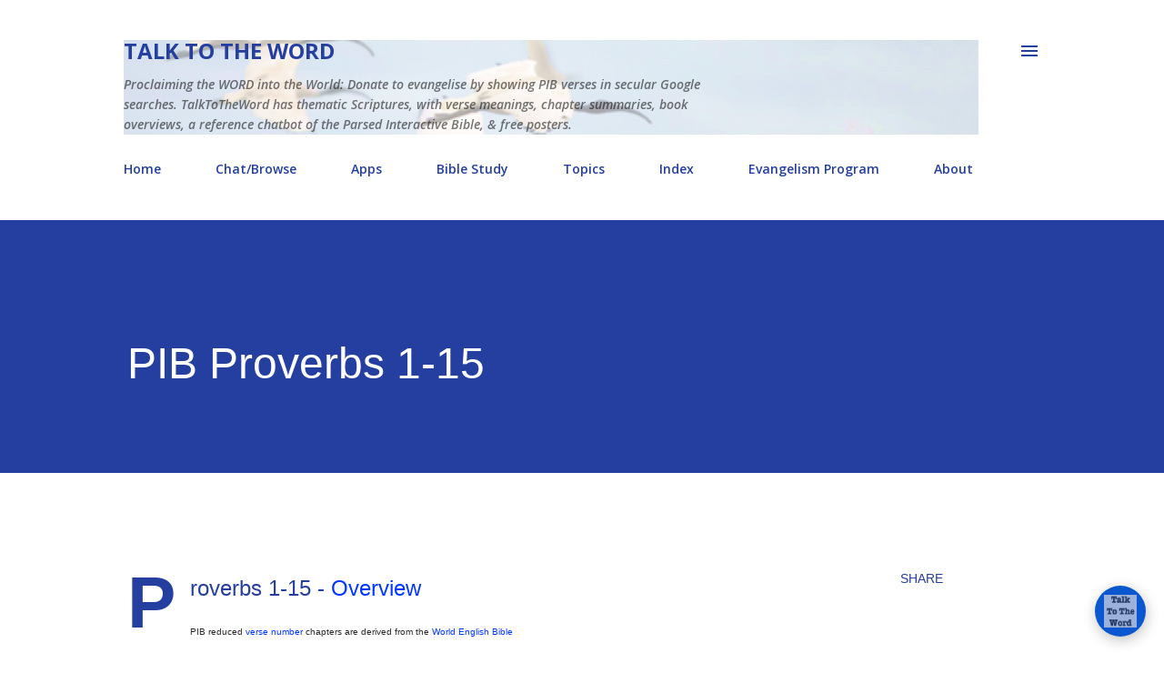

--- FILE ---
content_type: text/html; charset=UTF-8
request_url: https://www.talktotheword.com/p/pib-proverbs-1-15.html
body_size: 53558
content:
<!DOCTYPE html>
<html dir='ltr' lang='en'>
<head>
<meta content='width=device-width, initial-scale=1' name='viewport'/>
<title>PIB Proverbs 1-15</title>
<meta content='text/html; charset=UTF-8' http-equiv='Content-Type'/>
<!-- Chrome, Firefox OS and Opera -->
<meta content='#ffffff' name='theme-color'/>
<!-- Windows Phone -->
<meta content='#ffffff' name='msapplication-navbutton-color'/>
<meta content='blogger' name='generator'/>
<link href='https://www.talktotheword.com/favicon.ico' rel='icon' type='image/x-icon'/>
<link href='https://www.talktotheword.com/p/pib-proverbs-1-15.html' rel='canonical'/>
<link rel="alternate" type="application/atom+xml" title="Talk  To  The  Word - Atom" href="https://www.talktotheword.com/feeds/posts/default" />
<link rel="alternate" type="application/rss+xml" title="Talk  To  The  Word - RSS" href="https://www.talktotheword.com/feeds/posts/default?alt=rss" />
<link rel="service.post" type="application/atom+xml" title="Talk  To  The  Word - Atom" href="https://www.blogger.com/feeds/1699582647565071648/posts/default" />
<!--Can't find substitution for tag [blog.ieCssRetrofitLinks]-->
<meta content='Proverbs Ch. 1-15 PIB, Parsed Interactive Bible ~ also in the app with natural language cross reference searches & online inspirational posters.' name='description'/>
<meta content='https://www.talktotheword.com/p/pib-proverbs-1-15.html' property='og:url'/>
<meta content='PIB Proverbs 1-15' property='og:title'/>
<meta content='Proverbs Ch. 1-15 PIB, Parsed Interactive Bible ~ also in the app with natural language cross reference searches &amp; online inspirational posters.' property='og:description'/>
<meta content='https://blogger.googleusercontent.com/img/b/R29vZ2xl/AVvXsEiKm_rFuS7BBxBJkKrs8UQYy-ihaJ8mpllcAtGVpWQLQqaXX2KEGu9mjXr0j45-stf7SkyW89KEtXKRDdaczxNlJ8z40mupRnoPW9aunaJ1uEHD6jk5tVaDsfwqCJksf4XqSIvZX2BXknw/w1200-h630-p-k-no-nu/www.talktotheword.com%253Ap%253Aproverbs-17.html.png' property='og:image'/>
<style type='text/css'>@font-face{font-family:'Open Sans';font-style:italic;font-weight:600;font-stretch:100%;font-display:swap;src:url(//fonts.gstatic.com/s/opensans/v44/memQYaGs126MiZpBA-UFUIcVXSCEkx2cmqvXlWq8tWZ0Pw86hd0RkxhjWV0ewIMUdjFXmSU_.woff2)format('woff2');unicode-range:U+0460-052F,U+1C80-1C8A,U+20B4,U+2DE0-2DFF,U+A640-A69F,U+FE2E-FE2F;}@font-face{font-family:'Open Sans';font-style:italic;font-weight:600;font-stretch:100%;font-display:swap;src:url(//fonts.gstatic.com/s/opensans/v44/memQYaGs126MiZpBA-UFUIcVXSCEkx2cmqvXlWq8tWZ0Pw86hd0RkxhjWVQewIMUdjFXmSU_.woff2)format('woff2');unicode-range:U+0301,U+0400-045F,U+0490-0491,U+04B0-04B1,U+2116;}@font-face{font-family:'Open Sans';font-style:italic;font-weight:600;font-stretch:100%;font-display:swap;src:url(//fonts.gstatic.com/s/opensans/v44/memQYaGs126MiZpBA-UFUIcVXSCEkx2cmqvXlWq8tWZ0Pw86hd0RkxhjWVwewIMUdjFXmSU_.woff2)format('woff2');unicode-range:U+1F00-1FFF;}@font-face{font-family:'Open Sans';font-style:italic;font-weight:600;font-stretch:100%;font-display:swap;src:url(//fonts.gstatic.com/s/opensans/v44/memQYaGs126MiZpBA-UFUIcVXSCEkx2cmqvXlWq8tWZ0Pw86hd0RkxhjWVMewIMUdjFXmSU_.woff2)format('woff2');unicode-range:U+0370-0377,U+037A-037F,U+0384-038A,U+038C,U+038E-03A1,U+03A3-03FF;}@font-face{font-family:'Open Sans';font-style:italic;font-weight:600;font-stretch:100%;font-display:swap;src:url(//fonts.gstatic.com/s/opensans/v44/memQYaGs126MiZpBA-UFUIcVXSCEkx2cmqvXlWq8tWZ0Pw86hd0RkxhjWVIewIMUdjFXmSU_.woff2)format('woff2');unicode-range:U+0307-0308,U+0590-05FF,U+200C-2010,U+20AA,U+25CC,U+FB1D-FB4F;}@font-face{font-family:'Open Sans';font-style:italic;font-weight:600;font-stretch:100%;font-display:swap;src:url(//fonts.gstatic.com/s/opensans/v44/memQYaGs126MiZpBA-UFUIcVXSCEkx2cmqvXlWq8tWZ0Pw86hd0RkxhjWSwewIMUdjFXmSU_.woff2)format('woff2');unicode-range:U+0302-0303,U+0305,U+0307-0308,U+0310,U+0312,U+0315,U+031A,U+0326-0327,U+032C,U+032F-0330,U+0332-0333,U+0338,U+033A,U+0346,U+034D,U+0391-03A1,U+03A3-03A9,U+03B1-03C9,U+03D1,U+03D5-03D6,U+03F0-03F1,U+03F4-03F5,U+2016-2017,U+2034-2038,U+203C,U+2040,U+2043,U+2047,U+2050,U+2057,U+205F,U+2070-2071,U+2074-208E,U+2090-209C,U+20D0-20DC,U+20E1,U+20E5-20EF,U+2100-2112,U+2114-2115,U+2117-2121,U+2123-214F,U+2190,U+2192,U+2194-21AE,U+21B0-21E5,U+21F1-21F2,U+21F4-2211,U+2213-2214,U+2216-22FF,U+2308-230B,U+2310,U+2319,U+231C-2321,U+2336-237A,U+237C,U+2395,U+239B-23B7,U+23D0,U+23DC-23E1,U+2474-2475,U+25AF,U+25B3,U+25B7,U+25BD,U+25C1,U+25CA,U+25CC,U+25FB,U+266D-266F,U+27C0-27FF,U+2900-2AFF,U+2B0E-2B11,U+2B30-2B4C,U+2BFE,U+3030,U+FF5B,U+FF5D,U+1D400-1D7FF,U+1EE00-1EEFF;}@font-face{font-family:'Open Sans';font-style:italic;font-weight:600;font-stretch:100%;font-display:swap;src:url(//fonts.gstatic.com/s/opensans/v44/memQYaGs126MiZpBA-UFUIcVXSCEkx2cmqvXlWq8tWZ0Pw86hd0RkxhjWT4ewIMUdjFXmSU_.woff2)format('woff2');unicode-range:U+0001-000C,U+000E-001F,U+007F-009F,U+20DD-20E0,U+20E2-20E4,U+2150-218F,U+2190,U+2192,U+2194-2199,U+21AF,U+21E6-21F0,U+21F3,U+2218-2219,U+2299,U+22C4-22C6,U+2300-243F,U+2440-244A,U+2460-24FF,U+25A0-27BF,U+2800-28FF,U+2921-2922,U+2981,U+29BF,U+29EB,U+2B00-2BFF,U+4DC0-4DFF,U+FFF9-FFFB,U+10140-1018E,U+10190-1019C,U+101A0,U+101D0-101FD,U+102E0-102FB,U+10E60-10E7E,U+1D2C0-1D2D3,U+1D2E0-1D37F,U+1F000-1F0FF,U+1F100-1F1AD,U+1F1E6-1F1FF,U+1F30D-1F30F,U+1F315,U+1F31C,U+1F31E,U+1F320-1F32C,U+1F336,U+1F378,U+1F37D,U+1F382,U+1F393-1F39F,U+1F3A7-1F3A8,U+1F3AC-1F3AF,U+1F3C2,U+1F3C4-1F3C6,U+1F3CA-1F3CE,U+1F3D4-1F3E0,U+1F3ED,U+1F3F1-1F3F3,U+1F3F5-1F3F7,U+1F408,U+1F415,U+1F41F,U+1F426,U+1F43F,U+1F441-1F442,U+1F444,U+1F446-1F449,U+1F44C-1F44E,U+1F453,U+1F46A,U+1F47D,U+1F4A3,U+1F4B0,U+1F4B3,U+1F4B9,U+1F4BB,U+1F4BF,U+1F4C8-1F4CB,U+1F4D6,U+1F4DA,U+1F4DF,U+1F4E3-1F4E6,U+1F4EA-1F4ED,U+1F4F7,U+1F4F9-1F4FB,U+1F4FD-1F4FE,U+1F503,U+1F507-1F50B,U+1F50D,U+1F512-1F513,U+1F53E-1F54A,U+1F54F-1F5FA,U+1F610,U+1F650-1F67F,U+1F687,U+1F68D,U+1F691,U+1F694,U+1F698,U+1F6AD,U+1F6B2,U+1F6B9-1F6BA,U+1F6BC,U+1F6C6-1F6CF,U+1F6D3-1F6D7,U+1F6E0-1F6EA,U+1F6F0-1F6F3,U+1F6F7-1F6FC,U+1F700-1F7FF,U+1F800-1F80B,U+1F810-1F847,U+1F850-1F859,U+1F860-1F887,U+1F890-1F8AD,U+1F8B0-1F8BB,U+1F8C0-1F8C1,U+1F900-1F90B,U+1F93B,U+1F946,U+1F984,U+1F996,U+1F9E9,U+1FA00-1FA6F,U+1FA70-1FA7C,U+1FA80-1FA89,U+1FA8F-1FAC6,U+1FACE-1FADC,U+1FADF-1FAE9,U+1FAF0-1FAF8,U+1FB00-1FBFF;}@font-face{font-family:'Open Sans';font-style:italic;font-weight:600;font-stretch:100%;font-display:swap;src:url(//fonts.gstatic.com/s/opensans/v44/memQYaGs126MiZpBA-UFUIcVXSCEkx2cmqvXlWq8tWZ0Pw86hd0RkxhjWV8ewIMUdjFXmSU_.woff2)format('woff2');unicode-range:U+0102-0103,U+0110-0111,U+0128-0129,U+0168-0169,U+01A0-01A1,U+01AF-01B0,U+0300-0301,U+0303-0304,U+0308-0309,U+0323,U+0329,U+1EA0-1EF9,U+20AB;}@font-face{font-family:'Open Sans';font-style:italic;font-weight:600;font-stretch:100%;font-display:swap;src:url(//fonts.gstatic.com/s/opensans/v44/memQYaGs126MiZpBA-UFUIcVXSCEkx2cmqvXlWq8tWZ0Pw86hd0RkxhjWV4ewIMUdjFXmSU_.woff2)format('woff2');unicode-range:U+0100-02BA,U+02BD-02C5,U+02C7-02CC,U+02CE-02D7,U+02DD-02FF,U+0304,U+0308,U+0329,U+1D00-1DBF,U+1E00-1E9F,U+1EF2-1EFF,U+2020,U+20A0-20AB,U+20AD-20C0,U+2113,U+2C60-2C7F,U+A720-A7FF;}@font-face{font-family:'Open Sans';font-style:italic;font-weight:600;font-stretch:100%;font-display:swap;src:url(//fonts.gstatic.com/s/opensans/v44/memQYaGs126MiZpBA-UFUIcVXSCEkx2cmqvXlWq8tWZ0Pw86hd0RkxhjWVAewIMUdjFXmQ.woff2)format('woff2');unicode-range:U+0000-00FF,U+0131,U+0152-0153,U+02BB-02BC,U+02C6,U+02DA,U+02DC,U+0304,U+0308,U+0329,U+2000-206F,U+20AC,U+2122,U+2191,U+2193,U+2212,U+2215,U+FEFF,U+FFFD;}@font-face{font-family:'Open Sans';font-style:normal;font-weight:400;font-stretch:100%;font-display:swap;src:url(//fonts.gstatic.com/s/opensans/v44/memvYaGs126MiZpBA-UvWbX2vVnXBbObj2OVTSKmu0SC55K5gw.woff2)format('woff2');unicode-range:U+0460-052F,U+1C80-1C8A,U+20B4,U+2DE0-2DFF,U+A640-A69F,U+FE2E-FE2F;}@font-face{font-family:'Open Sans';font-style:normal;font-weight:400;font-stretch:100%;font-display:swap;src:url(//fonts.gstatic.com/s/opensans/v44/memvYaGs126MiZpBA-UvWbX2vVnXBbObj2OVTSumu0SC55K5gw.woff2)format('woff2');unicode-range:U+0301,U+0400-045F,U+0490-0491,U+04B0-04B1,U+2116;}@font-face{font-family:'Open Sans';font-style:normal;font-weight:400;font-stretch:100%;font-display:swap;src:url(//fonts.gstatic.com/s/opensans/v44/memvYaGs126MiZpBA-UvWbX2vVnXBbObj2OVTSOmu0SC55K5gw.woff2)format('woff2');unicode-range:U+1F00-1FFF;}@font-face{font-family:'Open Sans';font-style:normal;font-weight:400;font-stretch:100%;font-display:swap;src:url(//fonts.gstatic.com/s/opensans/v44/memvYaGs126MiZpBA-UvWbX2vVnXBbObj2OVTSymu0SC55K5gw.woff2)format('woff2');unicode-range:U+0370-0377,U+037A-037F,U+0384-038A,U+038C,U+038E-03A1,U+03A3-03FF;}@font-face{font-family:'Open Sans';font-style:normal;font-weight:400;font-stretch:100%;font-display:swap;src:url(//fonts.gstatic.com/s/opensans/v44/memvYaGs126MiZpBA-UvWbX2vVnXBbObj2OVTS2mu0SC55K5gw.woff2)format('woff2');unicode-range:U+0307-0308,U+0590-05FF,U+200C-2010,U+20AA,U+25CC,U+FB1D-FB4F;}@font-face{font-family:'Open Sans';font-style:normal;font-weight:400;font-stretch:100%;font-display:swap;src:url(//fonts.gstatic.com/s/opensans/v44/memvYaGs126MiZpBA-UvWbX2vVnXBbObj2OVTVOmu0SC55K5gw.woff2)format('woff2');unicode-range:U+0302-0303,U+0305,U+0307-0308,U+0310,U+0312,U+0315,U+031A,U+0326-0327,U+032C,U+032F-0330,U+0332-0333,U+0338,U+033A,U+0346,U+034D,U+0391-03A1,U+03A3-03A9,U+03B1-03C9,U+03D1,U+03D5-03D6,U+03F0-03F1,U+03F4-03F5,U+2016-2017,U+2034-2038,U+203C,U+2040,U+2043,U+2047,U+2050,U+2057,U+205F,U+2070-2071,U+2074-208E,U+2090-209C,U+20D0-20DC,U+20E1,U+20E5-20EF,U+2100-2112,U+2114-2115,U+2117-2121,U+2123-214F,U+2190,U+2192,U+2194-21AE,U+21B0-21E5,U+21F1-21F2,U+21F4-2211,U+2213-2214,U+2216-22FF,U+2308-230B,U+2310,U+2319,U+231C-2321,U+2336-237A,U+237C,U+2395,U+239B-23B7,U+23D0,U+23DC-23E1,U+2474-2475,U+25AF,U+25B3,U+25B7,U+25BD,U+25C1,U+25CA,U+25CC,U+25FB,U+266D-266F,U+27C0-27FF,U+2900-2AFF,U+2B0E-2B11,U+2B30-2B4C,U+2BFE,U+3030,U+FF5B,U+FF5D,U+1D400-1D7FF,U+1EE00-1EEFF;}@font-face{font-family:'Open Sans';font-style:normal;font-weight:400;font-stretch:100%;font-display:swap;src:url(//fonts.gstatic.com/s/opensans/v44/memvYaGs126MiZpBA-UvWbX2vVnXBbObj2OVTUGmu0SC55K5gw.woff2)format('woff2');unicode-range:U+0001-000C,U+000E-001F,U+007F-009F,U+20DD-20E0,U+20E2-20E4,U+2150-218F,U+2190,U+2192,U+2194-2199,U+21AF,U+21E6-21F0,U+21F3,U+2218-2219,U+2299,U+22C4-22C6,U+2300-243F,U+2440-244A,U+2460-24FF,U+25A0-27BF,U+2800-28FF,U+2921-2922,U+2981,U+29BF,U+29EB,U+2B00-2BFF,U+4DC0-4DFF,U+FFF9-FFFB,U+10140-1018E,U+10190-1019C,U+101A0,U+101D0-101FD,U+102E0-102FB,U+10E60-10E7E,U+1D2C0-1D2D3,U+1D2E0-1D37F,U+1F000-1F0FF,U+1F100-1F1AD,U+1F1E6-1F1FF,U+1F30D-1F30F,U+1F315,U+1F31C,U+1F31E,U+1F320-1F32C,U+1F336,U+1F378,U+1F37D,U+1F382,U+1F393-1F39F,U+1F3A7-1F3A8,U+1F3AC-1F3AF,U+1F3C2,U+1F3C4-1F3C6,U+1F3CA-1F3CE,U+1F3D4-1F3E0,U+1F3ED,U+1F3F1-1F3F3,U+1F3F5-1F3F7,U+1F408,U+1F415,U+1F41F,U+1F426,U+1F43F,U+1F441-1F442,U+1F444,U+1F446-1F449,U+1F44C-1F44E,U+1F453,U+1F46A,U+1F47D,U+1F4A3,U+1F4B0,U+1F4B3,U+1F4B9,U+1F4BB,U+1F4BF,U+1F4C8-1F4CB,U+1F4D6,U+1F4DA,U+1F4DF,U+1F4E3-1F4E6,U+1F4EA-1F4ED,U+1F4F7,U+1F4F9-1F4FB,U+1F4FD-1F4FE,U+1F503,U+1F507-1F50B,U+1F50D,U+1F512-1F513,U+1F53E-1F54A,U+1F54F-1F5FA,U+1F610,U+1F650-1F67F,U+1F687,U+1F68D,U+1F691,U+1F694,U+1F698,U+1F6AD,U+1F6B2,U+1F6B9-1F6BA,U+1F6BC,U+1F6C6-1F6CF,U+1F6D3-1F6D7,U+1F6E0-1F6EA,U+1F6F0-1F6F3,U+1F6F7-1F6FC,U+1F700-1F7FF,U+1F800-1F80B,U+1F810-1F847,U+1F850-1F859,U+1F860-1F887,U+1F890-1F8AD,U+1F8B0-1F8BB,U+1F8C0-1F8C1,U+1F900-1F90B,U+1F93B,U+1F946,U+1F984,U+1F996,U+1F9E9,U+1FA00-1FA6F,U+1FA70-1FA7C,U+1FA80-1FA89,U+1FA8F-1FAC6,U+1FACE-1FADC,U+1FADF-1FAE9,U+1FAF0-1FAF8,U+1FB00-1FBFF;}@font-face{font-family:'Open Sans';font-style:normal;font-weight:400;font-stretch:100%;font-display:swap;src:url(//fonts.gstatic.com/s/opensans/v44/memvYaGs126MiZpBA-UvWbX2vVnXBbObj2OVTSCmu0SC55K5gw.woff2)format('woff2');unicode-range:U+0102-0103,U+0110-0111,U+0128-0129,U+0168-0169,U+01A0-01A1,U+01AF-01B0,U+0300-0301,U+0303-0304,U+0308-0309,U+0323,U+0329,U+1EA0-1EF9,U+20AB;}@font-face{font-family:'Open Sans';font-style:normal;font-weight:400;font-stretch:100%;font-display:swap;src:url(//fonts.gstatic.com/s/opensans/v44/memvYaGs126MiZpBA-UvWbX2vVnXBbObj2OVTSGmu0SC55K5gw.woff2)format('woff2');unicode-range:U+0100-02BA,U+02BD-02C5,U+02C7-02CC,U+02CE-02D7,U+02DD-02FF,U+0304,U+0308,U+0329,U+1D00-1DBF,U+1E00-1E9F,U+1EF2-1EFF,U+2020,U+20A0-20AB,U+20AD-20C0,U+2113,U+2C60-2C7F,U+A720-A7FF;}@font-face{font-family:'Open Sans';font-style:normal;font-weight:400;font-stretch:100%;font-display:swap;src:url(//fonts.gstatic.com/s/opensans/v44/memvYaGs126MiZpBA-UvWbX2vVnXBbObj2OVTS-mu0SC55I.woff2)format('woff2');unicode-range:U+0000-00FF,U+0131,U+0152-0153,U+02BB-02BC,U+02C6,U+02DA,U+02DC,U+0304,U+0308,U+0329,U+2000-206F,U+20AC,U+2122,U+2191,U+2193,U+2212,U+2215,U+FEFF,U+FFFD;}@font-face{font-family:'Open Sans';font-style:normal;font-weight:600;font-stretch:100%;font-display:swap;src:url(//fonts.gstatic.com/s/opensans/v44/memvYaGs126MiZpBA-UvWbX2vVnXBbObj2OVTSKmu0SC55K5gw.woff2)format('woff2');unicode-range:U+0460-052F,U+1C80-1C8A,U+20B4,U+2DE0-2DFF,U+A640-A69F,U+FE2E-FE2F;}@font-face{font-family:'Open Sans';font-style:normal;font-weight:600;font-stretch:100%;font-display:swap;src:url(//fonts.gstatic.com/s/opensans/v44/memvYaGs126MiZpBA-UvWbX2vVnXBbObj2OVTSumu0SC55K5gw.woff2)format('woff2');unicode-range:U+0301,U+0400-045F,U+0490-0491,U+04B0-04B1,U+2116;}@font-face{font-family:'Open Sans';font-style:normal;font-weight:600;font-stretch:100%;font-display:swap;src:url(//fonts.gstatic.com/s/opensans/v44/memvYaGs126MiZpBA-UvWbX2vVnXBbObj2OVTSOmu0SC55K5gw.woff2)format('woff2');unicode-range:U+1F00-1FFF;}@font-face{font-family:'Open Sans';font-style:normal;font-weight:600;font-stretch:100%;font-display:swap;src:url(//fonts.gstatic.com/s/opensans/v44/memvYaGs126MiZpBA-UvWbX2vVnXBbObj2OVTSymu0SC55K5gw.woff2)format('woff2');unicode-range:U+0370-0377,U+037A-037F,U+0384-038A,U+038C,U+038E-03A1,U+03A3-03FF;}@font-face{font-family:'Open Sans';font-style:normal;font-weight:600;font-stretch:100%;font-display:swap;src:url(//fonts.gstatic.com/s/opensans/v44/memvYaGs126MiZpBA-UvWbX2vVnXBbObj2OVTS2mu0SC55K5gw.woff2)format('woff2');unicode-range:U+0307-0308,U+0590-05FF,U+200C-2010,U+20AA,U+25CC,U+FB1D-FB4F;}@font-face{font-family:'Open Sans';font-style:normal;font-weight:600;font-stretch:100%;font-display:swap;src:url(//fonts.gstatic.com/s/opensans/v44/memvYaGs126MiZpBA-UvWbX2vVnXBbObj2OVTVOmu0SC55K5gw.woff2)format('woff2');unicode-range:U+0302-0303,U+0305,U+0307-0308,U+0310,U+0312,U+0315,U+031A,U+0326-0327,U+032C,U+032F-0330,U+0332-0333,U+0338,U+033A,U+0346,U+034D,U+0391-03A1,U+03A3-03A9,U+03B1-03C9,U+03D1,U+03D5-03D6,U+03F0-03F1,U+03F4-03F5,U+2016-2017,U+2034-2038,U+203C,U+2040,U+2043,U+2047,U+2050,U+2057,U+205F,U+2070-2071,U+2074-208E,U+2090-209C,U+20D0-20DC,U+20E1,U+20E5-20EF,U+2100-2112,U+2114-2115,U+2117-2121,U+2123-214F,U+2190,U+2192,U+2194-21AE,U+21B0-21E5,U+21F1-21F2,U+21F4-2211,U+2213-2214,U+2216-22FF,U+2308-230B,U+2310,U+2319,U+231C-2321,U+2336-237A,U+237C,U+2395,U+239B-23B7,U+23D0,U+23DC-23E1,U+2474-2475,U+25AF,U+25B3,U+25B7,U+25BD,U+25C1,U+25CA,U+25CC,U+25FB,U+266D-266F,U+27C0-27FF,U+2900-2AFF,U+2B0E-2B11,U+2B30-2B4C,U+2BFE,U+3030,U+FF5B,U+FF5D,U+1D400-1D7FF,U+1EE00-1EEFF;}@font-face{font-family:'Open Sans';font-style:normal;font-weight:600;font-stretch:100%;font-display:swap;src:url(//fonts.gstatic.com/s/opensans/v44/memvYaGs126MiZpBA-UvWbX2vVnXBbObj2OVTUGmu0SC55K5gw.woff2)format('woff2');unicode-range:U+0001-000C,U+000E-001F,U+007F-009F,U+20DD-20E0,U+20E2-20E4,U+2150-218F,U+2190,U+2192,U+2194-2199,U+21AF,U+21E6-21F0,U+21F3,U+2218-2219,U+2299,U+22C4-22C6,U+2300-243F,U+2440-244A,U+2460-24FF,U+25A0-27BF,U+2800-28FF,U+2921-2922,U+2981,U+29BF,U+29EB,U+2B00-2BFF,U+4DC0-4DFF,U+FFF9-FFFB,U+10140-1018E,U+10190-1019C,U+101A0,U+101D0-101FD,U+102E0-102FB,U+10E60-10E7E,U+1D2C0-1D2D3,U+1D2E0-1D37F,U+1F000-1F0FF,U+1F100-1F1AD,U+1F1E6-1F1FF,U+1F30D-1F30F,U+1F315,U+1F31C,U+1F31E,U+1F320-1F32C,U+1F336,U+1F378,U+1F37D,U+1F382,U+1F393-1F39F,U+1F3A7-1F3A8,U+1F3AC-1F3AF,U+1F3C2,U+1F3C4-1F3C6,U+1F3CA-1F3CE,U+1F3D4-1F3E0,U+1F3ED,U+1F3F1-1F3F3,U+1F3F5-1F3F7,U+1F408,U+1F415,U+1F41F,U+1F426,U+1F43F,U+1F441-1F442,U+1F444,U+1F446-1F449,U+1F44C-1F44E,U+1F453,U+1F46A,U+1F47D,U+1F4A3,U+1F4B0,U+1F4B3,U+1F4B9,U+1F4BB,U+1F4BF,U+1F4C8-1F4CB,U+1F4D6,U+1F4DA,U+1F4DF,U+1F4E3-1F4E6,U+1F4EA-1F4ED,U+1F4F7,U+1F4F9-1F4FB,U+1F4FD-1F4FE,U+1F503,U+1F507-1F50B,U+1F50D,U+1F512-1F513,U+1F53E-1F54A,U+1F54F-1F5FA,U+1F610,U+1F650-1F67F,U+1F687,U+1F68D,U+1F691,U+1F694,U+1F698,U+1F6AD,U+1F6B2,U+1F6B9-1F6BA,U+1F6BC,U+1F6C6-1F6CF,U+1F6D3-1F6D7,U+1F6E0-1F6EA,U+1F6F0-1F6F3,U+1F6F7-1F6FC,U+1F700-1F7FF,U+1F800-1F80B,U+1F810-1F847,U+1F850-1F859,U+1F860-1F887,U+1F890-1F8AD,U+1F8B0-1F8BB,U+1F8C0-1F8C1,U+1F900-1F90B,U+1F93B,U+1F946,U+1F984,U+1F996,U+1F9E9,U+1FA00-1FA6F,U+1FA70-1FA7C,U+1FA80-1FA89,U+1FA8F-1FAC6,U+1FACE-1FADC,U+1FADF-1FAE9,U+1FAF0-1FAF8,U+1FB00-1FBFF;}@font-face{font-family:'Open Sans';font-style:normal;font-weight:600;font-stretch:100%;font-display:swap;src:url(//fonts.gstatic.com/s/opensans/v44/memvYaGs126MiZpBA-UvWbX2vVnXBbObj2OVTSCmu0SC55K5gw.woff2)format('woff2');unicode-range:U+0102-0103,U+0110-0111,U+0128-0129,U+0168-0169,U+01A0-01A1,U+01AF-01B0,U+0300-0301,U+0303-0304,U+0308-0309,U+0323,U+0329,U+1EA0-1EF9,U+20AB;}@font-face{font-family:'Open Sans';font-style:normal;font-weight:600;font-stretch:100%;font-display:swap;src:url(//fonts.gstatic.com/s/opensans/v44/memvYaGs126MiZpBA-UvWbX2vVnXBbObj2OVTSGmu0SC55K5gw.woff2)format('woff2');unicode-range:U+0100-02BA,U+02BD-02C5,U+02C7-02CC,U+02CE-02D7,U+02DD-02FF,U+0304,U+0308,U+0329,U+1D00-1DBF,U+1E00-1E9F,U+1EF2-1EFF,U+2020,U+20A0-20AB,U+20AD-20C0,U+2113,U+2C60-2C7F,U+A720-A7FF;}@font-face{font-family:'Open Sans';font-style:normal;font-weight:600;font-stretch:100%;font-display:swap;src:url(//fonts.gstatic.com/s/opensans/v44/memvYaGs126MiZpBA-UvWbX2vVnXBbObj2OVTS-mu0SC55I.woff2)format('woff2');unicode-range:U+0000-00FF,U+0131,U+0152-0153,U+02BB-02BC,U+02C6,U+02DA,U+02DC,U+0304,U+0308,U+0329,U+2000-206F,U+20AC,U+2122,U+2191,U+2193,U+2212,U+2215,U+FEFF,U+FFFD;}@font-face{font-family:'Open Sans';font-style:normal;font-weight:700;font-stretch:100%;font-display:swap;src:url(//fonts.gstatic.com/s/opensans/v44/memvYaGs126MiZpBA-UvWbX2vVnXBbObj2OVTSKmu0SC55K5gw.woff2)format('woff2');unicode-range:U+0460-052F,U+1C80-1C8A,U+20B4,U+2DE0-2DFF,U+A640-A69F,U+FE2E-FE2F;}@font-face{font-family:'Open Sans';font-style:normal;font-weight:700;font-stretch:100%;font-display:swap;src:url(//fonts.gstatic.com/s/opensans/v44/memvYaGs126MiZpBA-UvWbX2vVnXBbObj2OVTSumu0SC55K5gw.woff2)format('woff2');unicode-range:U+0301,U+0400-045F,U+0490-0491,U+04B0-04B1,U+2116;}@font-face{font-family:'Open Sans';font-style:normal;font-weight:700;font-stretch:100%;font-display:swap;src:url(//fonts.gstatic.com/s/opensans/v44/memvYaGs126MiZpBA-UvWbX2vVnXBbObj2OVTSOmu0SC55K5gw.woff2)format('woff2');unicode-range:U+1F00-1FFF;}@font-face{font-family:'Open Sans';font-style:normal;font-weight:700;font-stretch:100%;font-display:swap;src:url(//fonts.gstatic.com/s/opensans/v44/memvYaGs126MiZpBA-UvWbX2vVnXBbObj2OVTSymu0SC55K5gw.woff2)format('woff2');unicode-range:U+0370-0377,U+037A-037F,U+0384-038A,U+038C,U+038E-03A1,U+03A3-03FF;}@font-face{font-family:'Open Sans';font-style:normal;font-weight:700;font-stretch:100%;font-display:swap;src:url(//fonts.gstatic.com/s/opensans/v44/memvYaGs126MiZpBA-UvWbX2vVnXBbObj2OVTS2mu0SC55K5gw.woff2)format('woff2');unicode-range:U+0307-0308,U+0590-05FF,U+200C-2010,U+20AA,U+25CC,U+FB1D-FB4F;}@font-face{font-family:'Open Sans';font-style:normal;font-weight:700;font-stretch:100%;font-display:swap;src:url(//fonts.gstatic.com/s/opensans/v44/memvYaGs126MiZpBA-UvWbX2vVnXBbObj2OVTVOmu0SC55K5gw.woff2)format('woff2');unicode-range:U+0302-0303,U+0305,U+0307-0308,U+0310,U+0312,U+0315,U+031A,U+0326-0327,U+032C,U+032F-0330,U+0332-0333,U+0338,U+033A,U+0346,U+034D,U+0391-03A1,U+03A3-03A9,U+03B1-03C9,U+03D1,U+03D5-03D6,U+03F0-03F1,U+03F4-03F5,U+2016-2017,U+2034-2038,U+203C,U+2040,U+2043,U+2047,U+2050,U+2057,U+205F,U+2070-2071,U+2074-208E,U+2090-209C,U+20D0-20DC,U+20E1,U+20E5-20EF,U+2100-2112,U+2114-2115,U+2117-2121,U+2123-214F,U+2190,U+2192,U+2194-21AE,U+21B0-21E5,U+21F1-21F2,U+21F4-2211,U+2213-2214,U+2216-22FF,U+2308-230B,U+2310,U+2319,U+231C-2321,U+2336-237A,U+237C,U+2395,U+239B-23B7,U+23D0,U+23DC-23E1,U+2474-2475,U+25AF,U+25B3,U+25B7,U+25BD,U+25C1,U+25CA,U+25CC,U+25FB,U+266D-266F,U+27C0-27FF,U+2900-2AFF,U+2B0E-2B11,U+2B30-2B4C,U+2BFE,U+3030,U+FF5B,U+FF5D,U+1D400-1D7FF,U+1EE00-1EEFF;}@font-face{font-family:'Open Sans';font-style:normal;font-weight:700;font-stretch:100%;font-display:swap;src:url(//fonts.gstatic.com/s/opensans/v44/memvYaGs126MiZpBA-UvWbX2vVnXBbObj2OVTUGmu0SC55K5gw.woff2)format('woff2');unicode-range:U+0001-000C,U+000E-001F,U+007F-009F,U+20DD-20E0,U+20E2-20E4,U+2150-218F,U+2190,U+2192,U+2194-2199,U+21AF,U+21E6-21F0,U+21F3,U+2218-2219,U+2299,U+22C4-22C6,U+2300-243F,U+2440-244A,U+2460-24FF,U+25A0-27BF,U+2800-28FF,U+2921-2922,U+2981,U+29BF,U+29EB,U+2B00-2BFF,U+4DC0-4DFF,U+FFF9-FFFB,U+10140-1018E,U+10190-1019C,U+101A0,U+101D0-101FD,U+102E0-102FB,U+10E60-10E7E,U+1D2C0-1D2D3,U+1D2E0-1D37F,U+1F000-1F0FF,U+1F100-1F1AD,U+1F1E6-1F1FF,U+1F30D-1F30F,U+1F315,U+1F31C,U+1F31E,U+1F320-1F32C,U+1F336,U+1F378,U+1F37D,U+1F382,U+1F393-1F39F,U+1F3A7-1F3A8,U+1F3AC-1F3AF,U+1F3C2,U+1F3C4-1F3C6,U+1F3CA-1F3CE,U+1F3D4-1F3E0,U+1F3ED,U+1F3F1-1F3F3,U+1F3F5-1F3F7,U+1F408,U+1F415,U+1F41F,U+1F426,U+1F43F,U+1F441-1F442,U+1F444,U+1F446-1F449,U+1F44C-1F44E,U+1F453,U+1F46A,U+1F47D,U+1F4A3,U+1F4B0,U+1F4B3,U+1F4B9,U+1F4BB,U+1F4BF,U+1F4C8-1F4CB,U+1F4D6,U+1F4DA,U+1F4DF,U+1F4E3-1F4E6,U+1F4EA-1F4ED,U+1F4F7,U+1F4F9-1F4FB,U+1F4FD-1F4FE,U+1F503,U+1F507-1F50B,U+1F50D,U+1F512-1F513,U+1F53E-1F54A,U+1F54F-1F5FA,U+1F610,U+1F650-1F67F,U+1F687,U+1F68D,U+1F691,U+1F694,U+1F698,U+1F6AD,U+1F6B2,U+1F6B9-1F6BA,U+1F6BC,U+1F6C6-1F6CF,U+1F6D3-1F6D7,U+1F6E0-1F6EA,U+1F6F0-1F6F3,U+1F6F7-1F6FC,U+1F700-1F7FF,U+1F800-1F80B,U+1F810-1F847,U+1F850-1F859,U+1F860-1F887,U+1F890-1F8AD,U+1F8B0-1F8BB,U+1F8C0-1F8C1,U+1F900-1F90B,U+1F93B,U+1F946,U+1F984,U+1F996,U+1F9E9,U+1FA00-1FA6F,U+1FA70-1FA7C,U+1FA80-1FA89,U+1FA8F-1FAC6,U+1FACE-1FADC,U+1FADF-1FAE9,U+1FAF0-1FAF8,U+1FB00-1FBFF;}@font-face{font-family:'Open Sans';font-style:normal;font-weight:700;font-stretch:100%;font-display:swap;src:url(//fonts.gstatic.com/s/opensans/v44/memvYaGs126MiZpBA-UvWbX2vVnXBbObj2OVTSCmu0SC55K5gw.woff2)format('woff2');unicode-range:U+0102-0103,U+0110-0111,U+0128-0129,U+0168-0169,U+01A0-01A1,U+01AF-01B0,U+0300-0301,U+0303-0304,U+0308-0309,U+0323,U+0329,U+1EA0-1EF9,U+20AB;}@font-face{font-family:'Open Sans';font-style:normal;font-weight:700;font-stretch:100%;font-display:swap;src:url(//fonts.gstatic.com/s/opensans/v44/memvYaGs126MiZpBA-UvWbX2vVnXBbObj2OVTSGmu0SC55K5gw.woff2)format('woff2');unicode-range:U+0100-02BA,U+02BD-02C5,U+02C7-02CC,U+02CE-02D7,U+02DD-02FF,U+0304,U+0308,U+0329,U+1D00-1DBF,U+1E00-1E9F,U+1EF2-1EFF,U+2020,U+20A0-20AB,U+20AD-20C0,U+2113,U+2C60-2C7F,U+A720-A7FF;}@font-face{font-family:'Open Sans';font-style:normal;font-weight:700;font-stretch:100%;font-display:swap;src:url(//fonts.gstatic.com/s/opensans/v44/memvYaGs126MiZpBA-UvWbX2vVnXBbObj2OVTS-mu0SC55I.woff2)format('woff2');unicode-range:U+0000-00FF,U+0131,U+0152-0153,U+02BB-02BC,U+02C6,U+02DA,U+02DC,U+0304,U+0308,U+0329,U+2000-206F,U+20AC,U+2122,U+2191,U+2193,U+2212,U+2215,U+FEFF,U+FFFD;}@font-face{font-family:'Sunshiney';font-style:normal;font-weight:400;font-display:swap;src:url(//fonts.gstatic.com/s/sunshiney/v24/LDIwapGTLBwsS-wT4vcQFMOpc-DGkw.woff2)format('woff2');unicode-range:U+0000-00FF,U+0131,U+0152-0153,U+02BB-02BC,U+02C6,U+02DA,U+02DC,U+0304,U+0308,U+0329,U+2000-206F,U+20AC,U+2122,U+2191,U+2193,U+2212,U+2215,U+FEFF,U+FFFD;}</style>
<style id='page-skin-1' type='text/css'><!--
/*! normalize.css v3.0.1 | MIT License | git.io/normalize */html{font-family:sans-serif;-ms-text-size-adjust:100%;-webkit-text-size-adjust:100%}body{margin:0}article,aside,details,figcaption,figure,footer,header,hgroup,main,nav,section,summary{display:block}audio,canvas,progress,video{display:inline-block;vertical-align:baseline}audio:not([controls]){display:none;height:0}[hidden],template{display:none}a{background:transparent}a:active,a:hover{outline:0}abbr[title]{border-bottom:1px dotted}b,strong{font-weight:bold}dfn{font-style:italic}h1{font-size:2em;margin:.67em 0}mark{background:#ff0;color:#000}small{font-size:80%}sub,sup{font-size:75%;line-height:0;position:relative;vertical-align:baseline}sup{top:-0.5em}sub{bottom:-0.25em}img{border:0}svg:not(:root){overflow:hidden}figure{margin:1em 40px}hr{-moz-box-sizing:content-box;box-sizing:content-box;height:0}pre{overflow:auto}code,kbd,pre,samp{font-family:monospace,monospace;font-size:1em}button,input,optgroup,select,textarea{color:inherit;font:inherit;margin:0}button{overflow:visible}button,select{text-transform:none}button,html input[type="button"],input[type="reset"],input[type="submit"]{-webkit-appearance:button;cursor:pointer}button[disabled],html input[disabled]{cursor:default}button::-moz-focus-inner,input::-moz-focus-inner{border:0;padding:0}input{line-height:normal}input[type="checkbox"],input[type="radio"]{box-sizing:border-box;padding:0}input[type="number"]::-webkit-inner-spin-button,input[type="number"]::-webkit-outer-spin-button{height:auto}input[type="search"]{-webkit-appearance:textfield;-moz-box-sizing:content-box;-webkit-box-sizing:content-box;box-sizing:content-box}input[type="search"]::-webkit-search-cancel-button,input[type="search"]::-webkit-search-decoration{-webkit-appearance:none}fieldset{border:1px solid #c0c0c0;margin:0 2px;padding:.35em .625em .75em}legend{border:0;padding:0}textarea{overflow:auto}optgroup{font-weight:bold}table{border-collapse:collapse;border-spacing:0}td,th{padding:0}
body{
overflow-wrap:break-word;
word-break:break-word;
word-wrap:break-word
}
.hidden{
display:none
}
.invisible{
visibility:hidden
}
.container::after,.float-container::after{
clear:both;
content:"";
display:table
}
.clearboth{
clear:both
}
#comments .comment .comment-actions,.subscribe-popup .FollowByEmail .follow-by-email-submit,.widget.Profile .profile-link{
background:0 0;
border:0;
box-shadow:none;
color:#0037ff;
cursor:pointer;
font-size:14px;
font-weight:700;
outline:0;
text-decoration:none;
text-transform:uppercase;
width:auto
}
.dim-overlay{
background-color:rgba(0,0,0,.54);
height:100vh;
left:0;
position:fixed;
top:0;
width:100%
}
#sharing-dim-overlay{
background-color:transparent
}
input::-ms-clear{
display:none
}
.blogger-logo,.svg-icon-24.blogger-logo{
fill:#ff9800;
opacity:1
}
.loading-spinner-large{
-webkit-animation:mspin-rotate 1.568s infinite linear;
animation:mspin-rotate 1.568s infinite linear;
height:48px;
overflow:hidden;
position:absolute;
width:48px;
z-index:200
}
.loading-spinner-large>div{
-webkit-animation:mspin-revrot 5332ms infinite steps(4);
animation:mspin-revrot 5332ms infinite steps(4)
}
.loading-spinner-large>div>div{
-webkit-animation:mspin-singlecolor-large-film 1333ms infinite steps(81);
animation:mspin-singlecolor-large-film 1333ms infinite steps(81);
background-size:100%;
height:48px;
width:3888px
}
.mspin-black-large>div>div,.mspin-grey_54-large>div>div{
background-image:url(https://www.blogblog.com/indie/mspin_black_large.svg)
}
.mspin-white-large>div>div{
background-image:url(https://www.blogblog.com/indie/mspin_white_large.svg)
}
.mspin-grey_54-large{
opacity:.54
}
@-webkit-keyframes mspin-singlecolor-large-film{
from{
-webkit-transform:translateX(0);
transform:translateX(0)
}
to{
-webkit-transform:translateX(-3888px);
transform:translateX(-3888px)
}
}
@keyframes mspin-singlecolor-large-film{
from{
-webkit-transform:translateX(0);
transform:translateX(0)
}
to{
-webkit-transform:translateX(-3888px);
transform:translateX(-3888px)
}
}
@-webkit-keyframes mspin-rotate{
from{
-webkit-transform:rotate(0);
transform:rotate(0)
}
to{
-webkit-transform:rotate(360deg);
transform:rotate(360deg)
}
}
@keyframes mspin-rotate{
from{
-webkit-transform:rotate(0);
transform:rotate(0)
}
to{
-webkit-transform:rotate(360deg);
transform:rotate(360deg)
}
}
@-webkit-keyframes mspin-revrot{
from{
-webkit-transform:rotate(0);
transform:rotate(0)
}
to{
-webkit-transform:rotate(-360deg);
transform:rotate(-360deg)
}
}
@keyframes mspin-revrot{
from{
-webkit-transform:rotate(0);
transform:rotate(0)
}
to{
-webkit-transform:rotate(-360deg);
transform:rotate(-360deg)
}
}
.skip-navigation{
background-color:#fff;
box-sizing:border-box;
color:#000;
display:block;
height:0;
left:0;
line-height:50px;
overflow:hidden;
padding-top:0;
position:fixed;
text-align:center;
top:0;
-webkit-transition:box-shadow .3s,height .3s,padding-top .3s;
transition:box-shadow .3s,height .3s,padding-top .3s;
width:100%;
z-index:900
}
.skip-navigation:focus{
box-shadow:0 4px 5px 0 rgba(0,0,0,.14),0 1px 10px 0 rgba(0,0,0,.12),0 2px 4px -1px rgba(0,0,0,.2);
height:50px
}
#main{
outline:0
}
.main-heading{
position:absolute;
clip:rect(1px,1px,1px,1px);
padding:0;
border:0;
height:1px;
width:1px;
overflow:hidden
}
.Attribution{
margin-top:1em;
text-align:center
}
.Attribution .blogger img,.Attribution .blogger svg{
vertical-align:bottom
}
.Attribution .blogger img{
margin-right:.5em
}
.Attribution div{
line-height:24px;
margin-top:.5em
}
.Attribution .copyright,.Attribution .image-attribution{
font-size:.7em;
margin-top:1.5em
}
.BLOG_mobile_video_class{
display:none
}
.bg-photo{
background-attachment:scroll!important
}
body .CSS_LIGHTBOX{
z-index:900
}
.extendable .show-less,.extendable .show-more{
border-color:#0037ff;
color:#0037ff;
margin-top:8px
}
.extendable .show-less.hidden,.extendable .show-more.hidden{
display:none
}
.inline-ad{
display:none;
max-width:100%;
overflow:hidden
}
.adsbygoogle{
display:block
}
#cookieChoiceInfo{
bottom:0;
top:auto
}
iframe.b-hbp-video{
border:0
}
.post-body img{
max-width:100%
}
.post-body iframe{
max-width:100%
}
.post-body a[imageanchor="1"]{
display:inline-block
}
.byline{
margin-right:1em
}
.byline:last-child{
margin-right:0
}
.link-copied-dialog{
max-width:520px;
outline:0
}
.link-copied-dialog .modal-dialog-buttons{
margin-top:8px
}
.link-copied-dialog .goog-buttonset-default{
background:0 0;
border:0
}
.link-copied-dialog .goog-buttonset-default:focus{
outline:0
}
.paging-control-container{
margin-bottom:16px
}
.paging-control-container .paging-control{
display:inline-block
}
.paging-control-container .comment-range-text::after,.paging-control-container .paging-control{
color:#0037ff
}
.paging-control-container .comment-range-text,.paging-control-container .paging-control{
margin-right:8px
}
.paging-control-container .comment-range-text::after,.paging-control-container .paging-control::after{
content:"\b7";
cursor:default;
padding-left:8px;
pointer-events:none
}
.paging-control-container .comment-range-text:last-child::after,.paging-control-container .paging-control:last-child::after{
content:none
}
.byline.reactions iframe{
height:20px
}
.b-notification{
color:#000;
background-color:#fff;
border-bottom:solid 1px #000;
box-sizing:border-box;
padding:16px 32px;
text-align:center
}
.b-notification.visible{
-webkit-transition:margin-top .3s cubic-bezier(.4,0,.2,1);
transition:margin-top .3s cubic-bezier(.4,0,.2,1)
}
.b-notification.invisible{
position:absolute
}
.b-notification-close{
position:absolute;
right:8px;
top:8px
}
.no-posts-message{
line-height:40px;
text-align:center
}
@media screen and (max-width:968px){
body.item-view .post-body a[imageanchor="1"][style*="float: left;"],body.item-view .post-body a[imageanchor="1"][style*="float: right;"]{
float:none!important;
clear:none!important
}
body.item-view .post-body a[imageanchor="1"] img{
display:block;
height:auto;
margin:0 auto
}
body.item-view .post-body>.separator:first-child>a[imageanchor="1"]:first-child{
margin-top:20px
}
.post-body a[imageanchor]{
display:block
}
body.item-view .post-body a[imageanchor="1"]{
margin-left:0!important;
margin-right:0!important
}
body.item-view .post-body a[imageanchor="1"]+a[imageanchor="1"]{
margin-top:16px
}
}
.item-control{
display:none
}
#comments{
border-top:1px dashed rgba(0,0,0,.54);
margin-top:20px;
padding:20px
}
#comments .comment-thread ol{
margin:0;
padding-left:0;
padding-left:0
}
#comments .comment .comment-replybox-single,#comments .comment-thread .comment-replies{
margin-left:60px
}
#comments .comment-thread .thread-count{
display:none
}
#comments .comment{
list-style-type:none;
padding:0 0 30px;
position:relative
}
#comments .comment .comment{
padding-bottom:8px
}
.comment .avatar-image-container{
position:absolute
}
.comment .avatar-image-container img{
border-radius:50%
}
.avatar-image-container svg,.comment .avatar-image-container .avatar-icon{
border-radius:50%;
border:solid 1px #243fa0;
box-sizing:border-box;
fill:#243fa0;
height:35px;
margin:0;
padding:7px;
width:35px
}
.comment .comment-block{
margin-top:10px;
margin-left:60px;
padding-bottom:0
}
#comments .comment-author-header-wrapper{
margin-left:40px
}
#comments .comment .thread-expanded .comment-block{
padding-bottom:20px
}
#comments .comment .comment-header .user,#comments .comment .comment-header .user a{
color:#292929;
font-style:normal;
font-weight:700
}
#comments .comment .comment-actions{
bottom:0;
margin-bottom:15px;
position:absolute
}
#comments .comment .comment-actions>*{
margin-right:8px
}
#comments .comment .comment-header .datetime{
bottom:0;
color:rgba(0, 0, 0, 0.54);
display:inline-block;
font-size:13px;
font-style:italic;
margin-left:8px
}
#comments .comment .comment-footer .comment-timestamp a,#comments .comment .comment-header .datetime a{
color:rgba(0, 0, 0, 0.54)
}
#comments .comment .comment-content,.comment .comment-body{
margin-top:12px;
word-break:break-word
}
.comment-body{
margin-bottom:12px
}
#comments.embed[data-num-comments="0"]{
border:0;
margin-top:0;
padding-top:0
}
#comments.embed[data-num-comments="0"] #comment-post-message,#comments.embed[data-num-comments="0"] div.comment-form>p,#comments.embed[data-num-comments="0"] p.comment-footer{
display:none
}
#comment-editor-src{
display:none
}
.comments .comments-content .loadmore.loaded{
max-height:0;
opacity:0;
overflow:hidden
}
.extendable .remaining-items{
height:0;
overflow:hidden;
-webkit-transition:height .3s cubic-bezier(.4,0,.2,1);
transition:height .3s cubic-bezier(.4,0,.2,1)
}
.extendable .remaining-items.expanded{
height:auto
}
.svg-icon-24,.svg-icon-24-button{
cursor:pointer;
height:24px;
width:24px;
min-width:24px
}
.touch-icon{
margin:-12px;
padding:12px
}
.touch-icon:active,.touch-icon:focus{
background-color:rgba(153,153,153,.4);
border-radius:50%
}
svg:not(:root).touch-icon{
overflow:visible
}
html[dir=rtl] .rtl-reversible-icon{
-webkit-transform:scaleX(-1);
-ms-transform:scaleX(-1);
transform:scaleX(-1)
}
.svg-icon-24-button,.touch-icon-button{
background:0 0;
border:0;
margin:0;
outline:0;
padding:0
}
.touch-icon-button .touch-icon:active,.touch-icon-button .touch-icon:focus{
background-color:transparent
}
.touch-icon-button:active .touch-icon,.touch-icon-button:focus .touch-icon{
background-color:rgba(153,153,153,.4);
border-radius:50%
}
.Profile .default-avatar-wrapper .avatar-icon{
border-radius:50%;
border:solid 1px #000000;
box-sizing:border-box;
fill:#000000;
margin:0
}
.Profile .individual .default-avatar-wrapper .avatar-icon{
padding:25px
}
.Profile .individual .avatar-icon,.Profile .individual .profile-img{
height:120px;
width:120px
}
.Profile .team .default-avatar-wrapper .avatar-icon{
padding:8px
}
.Profile .team .avatar-icon,.Profile .team .default-avatar-wrapper,.Profile .team .profile-img{
height:40px;
width:40px
}
.snippet-container{
margin:0;
position:relative;
overflow:hidden
}
.snippet-fade{
bottom:0;
box-sizing:border-box;
position:absolute;
width:96px
}
.snippet-fade{
right:0
}
.snippet-fade:after{
content:"\2026"
}
.snippet-fade:after{
float:right
}
.post-bottom{
-webkit-box-align:center;
-webkit-align-items:center;
-ms-flex-align:center;
align-items:center;
display:-webkit-box;
display:-webkit-flex;
display:-ms-flexbox;
display:flex;
-webkit-flex-wrap:wrap;
-ms-flex-wrap:wrap;
flex-wrap:wrap
}
.post-footer{
-webkit-box-flex:1;
-webkit-flex:1 1 auto;
-ms-flex:1 1 auto;
flex:1 1 auto;
-webkit-flex-wrap:wrap;
-ms-flex-wrap:wrap;
flex-wrap:wrap;
-webkit-box-ordinal-group:2;
-webkit-order:1;
-ms-flex-order:1;
order:1
}
.post-footer>*{
-webkit-box-flex:0;
-webkit-flex:0 1 auto;
-ms-flex:0 1 auto;
flex:0 1 auto
}
.post-footer .byline:last-child{
margin-right:1em
}
.jump-link{
-webkit-box-flex:0;
-webkit-flex:0 0 auto;
-ms-flex:0 0 auto;
flex:0 0 auto;
-webkit-box-ordinal-group:3;
-webkit-order:2;
-ms-flex-order:2;
order:2
}
.centered-top-container.sticky{
left:0;
position:fixed;
right:0;
top:0;
width:auto;
z-index:8;
-webkit-transition-property:opacity,-webkit-transform;
transition-property:opacity,-webkit-transform;
transition-property:transform,opacity;
transition-property:transform,opacity,-webkit-transform;
-webkit-transition-duration:.2s;
transition-duration:.2s;
-webkit-transition-timing-function:cubic-bezier(.4,0,.2,1);
transition-timing-function:cubic-bezier(.4,0,.2,1)
}
.centered-top-placeholder{
display:none
}
.collapsed-header .centered-top-placeholder{
display:block
}
.centered-top-container .Header .replaced h1,.centered-top-placeholder .Header .replaced h1{
display:none
}
.centered-top-container.sticky .Header .replaced h1{
display:block
}
.centered-top-container.sticky .Header .header-widget{
background:0 0
}
.centered-top-container.sticky .Header .header-image-wrapper{
display:none
}
.centered-top-container img,.centered-top-placeholder img{
max-width:100%
}
.collapsible{
-webkit-transition:height .3s cubic-bezier(.4,0,.2,1);
transition:height .3s cubic-bezier(.4,0,.2,1)
}
.collapsible,.collapsible>summary{
display:block;
overflow:hidden
}
.collapsible>:not(summary){
display:none
}
.collapsible[open]>:not(summary){
display:block
}
.collapsible:focus,.collapsible>summary:focus{
outline:0
}
.collapsible>summary{
cursor:pointer;
display:block;
padding:0
}
.collapsible:focus>summary,.collapsible>summary:focus{
background-color:transparent
}
.collapsible>summary::-webkit-details-marker{
display:none
}
.collapsible-title{
-webkit-box-align:center;
-webkit-align-items:center;
-ms-flex-align:center;
align-items:center;
display:-webkit-box;
display:-webkit-flex;
display:-ms-flexbox;
display:flex
}
.collapsible-title .title{
-webkit-box-flex:1;
-webkit-flex:1 1 auto;
-ms-flex:1 1 auto;
flex:1 1 auto;
-webkit-box-ordinal-group:1;
-webkit-order:0;
-ms-flex-order:0;
order:0;
overflow:hidden;
text-overflow:ellipsis;
white-space:nowrap
}
.collapsible-title .chevron-down,.collapsible[open] .collapsible-title .chevron-up{
display:block
}
.collapsible-title .chevron-up,.collapsible[open] .collapsible-title .chevron-down{
display:none
}
.overflowable-container{
max-height:48px;
overflow:hidden;
position:relative
}
.overflow-button{
cursor:pointer
}
#overflowable-dim-overlay{
background:0 0
}
.overflow-popup{
box-shadow:0 2px 2px 0 rgba(0,0,0,.14),0 3px 1px -2px rgba(0,0,0,.2),0 1px 5px 0 rgba(0,0,0,.12);
background-color:#ffffff;
left:0;
max-width:calc(100% - 32px);
position:absolute;
top:0;
visibility:hidden;
z-index:101
}
.overflow-popup ul{
list-style:none
}
.overflow-popup .tabs li,.overflow-popup li{
display:block;
height:auto
}
.overflow-popup .tabs li{
padding-left:0;
padding-right:0
}
.overflow-button.hidden,.overflow-popup .tabs li.hidden,.overflow-popup li.hidden{
display:none
}
.ripple{
position:relative
}
.ripple>*{
z-index:1
}
.splash-wrapper{
bottom:0;
left:0;
overflow:hidden;
pointer-events:none;
position:absolute;
right:0;
top:0;
z-index:0
}
.splash{
background:#ccc;
border-radius:100%;
display:block;
opacity:.6;
position:absolute;
-webkit-transform:scale(0);
-ms-transform:scale(0);
transform:scale(0)
}
.splash.animate{
-webkit-animation:ripple-effect .4s linear;
animation:ripple-effect .4s linear
}
@-webkit-keyframes ripple-effect{
100%{
opacity:0;
-webkit-transform:scale(2.5);
transform:scale(2.5)
}
}
@keyframes ripple-effect{
100%{
opacity:0;
-webkit-transform:scale(2.5);
transform:scale(2.5)
}
}
.search{
display:-webkit-box;
display:-webkit-flex;
display:-ms-flexbox;
display:flex;
line-height:24px;
width:24px
}
.search.focused{
width:100%
}
.search.focused .section{
width:100%
}
.search form{
z-index:101
}
.search h3{
display:none
}
.search form{
display:-webkit-box;
display:-webkit-flex;
display:-ms-flexbox;
display:flex;
-webkit-box-flex:1;
-webkit-flex:1 0 0;
-ms-flex:1 0 0px;
flex:1 0 0;
border-bottom:solid 1px transparent;
padding-bottom:8px
}
.search form>*{
display:none
}
.search.focused form>*{
display:block
}
.search .search-input label{
display:none
}
.centered-top-placeholder.cloned .search form{
z-index:30
}
.search.focused form{
border-color:#292929;
position:relative;
width:auto
}
.collapsed-header .centered-top-container .search.focused form{
border-bottom-color:transparent
}
.search-expand{
-webkit-box-flex:0;
-webkit-flex:0 0 auto;
-ms-flex:0 0 auto;
flex:0 0 auto
}
.search-expand-text{
display:none
}
.search-close{
display:inline;
vertical-align:middle
}
.search-input{
-webkit-box-flex:1;
-webkit-flex:1 0 1px;
-ms-flex:1 0 1px;
flex:1 0 1px
}
.search-input input{
background:0 0;
border:0;
box-sizing:border-box;
color:#292929;
display:inline-block;
outline:0;
width:calc(100% - 48px)
}
.search-input input.no-cursor{
color:transparent;
text-shadow:0 0 0 #292929
}
.collapsed-header .centered-top-container .search-action,.collapsed-header .centered-top-container .search-input input{
color:#292929
}
.collapsed-header .centered-top-container .search-input input.no-cursor{
color:transparent;
text-shadow:0 0 0 #292929
}
.collapsed-header .centered-top-container .search-input input.no-cursor:focus,.search-input input.no-cursor:focus{
outline:0
}
.search-focused>*{
visibility:hidden
}
.search-focused .search,.search-focused .search-icon{
visibility:visible
}
.search.focused .search-action{
display:block
}
.search.focused .search-action:disabled{
opacity:.3
}
.sidebar-container{
background-color:#f7f7f7;
max-width:320px;
overflow-y:auto;
-webkit-transition-property:-webkit-transform;
transition-property:-webkit-transform;
transition-property:transform;
transition-property:transform,-webkit-transform;
-webkit-transition-duration:.3s;
transition-duration:.3s;
-webkit-transition-timing-function:cubic-bezier(0,0,.2,1);
transition-timing-function:cubic-bezier(0,0,.2,1);
width:320px;
z-index:101;
-webkit-overflow-scrolling:touch
}
.sidebar-container .navigation{
line-height:0;
padding:16px
}
.sidebar-container .sidebar-back{
cursor:pointer
}
.sidebar-container .widget{
background:0 0;
margin:0 16px;
padding:16px 0
}
.sidebar-container .widget .title{
color:#000000;
margin:0
}
.sidebar-container .widget ul{
list-style:none;
margin:0;
padding:0
}
.sidebar-container .widget ul ul{
margin-left:1em
}
.sidebar-container .widget li{
font-size:16px;
line-height:normal
}
.sidebar-container .widget+.widget{
border-top:1px dashed #000000
}
.BlogArchive li{
margin:16px 0
}
.BlogArchive li:last-child{
margin-bottom:0
}
.Label li a{
display:inline-block
}
.BlogArchive .post-count,.Label .label-count{
float:right;
margin-left:.25em
}
.BlogArchive .post-count::before,.Label .label-count::before{
content:"("
}
.BlogArchive .post-count::after,.Label .label-count::after{
content:")"
}
.widget.Translate .skiptranslate>div{
display:block!important
}
.widget.Profile .profile-link{
display:-webkit-box;
display:-webkit-flex;
display:-ms-flexbox;
display:flex
}
.widget.Profile .team-member .default-avatar-wrapper,.widget.Profile .team-member .profile-img{
-webkit-box-flex:0;
-webkit-flex:0 0 auto;
-ms-flex:0 0 auto;
flex:0 0 auto;
margin-right:1em
}
.widget.Profile .individual .profile-link{
-webkit-box-orient:vertical;
-webkit-box-direction:normal;
-webkit-flex-direction:column;
-ms-flex-direction:column;
flex-direction:column
}
.widget.Profile .team .profile-link .profile-name{
-webkit-align-self:center;
-ms-flex-item-align:center;
align-self:center;
display:block;
-webkit-box-flex:1;
-webkit-flex:1 1 auto;
-ms-flex:1 1 auto;
flex:1 1 auto
}
.dim-overlay{
background-color:rgba(0,0,0,.54);
z-index:100
}
body.sidebar-visible{
overflow-y:hidden
}
@media screen and (max-width:1619px){
.sidebar-container{
bottom:0;
position:fixed;
top:0;
left:auto;
right:0
}
.sidebar-container.sidebar-invisible{
-webkit-transition-timing-function:cubic-bezier(.4,0,.6,1);
transition-timing-function:cubic-bezier(.4,0,.6,1);
-webkit-transform:translateX(320px);
-ms-transform:translateX(320px);
transform:translateX(320px)
}
}
.dialog{
box-shadow:0 2px 2px 0 rgba(0,0,0,.14),0 3px 1px -2px rgba(0,0,0,.2),0 1px 5px 0 rgba(0,0,0,.12);
background:#ffffff;
box-sizing:border-box;
color:#292929;
padding:30px;
position:fixed;
text-align:center;
width:calc(100% - 24px);
z-index:101
}
.dialog input[type=email],.dialog input[type=text]{
background-color:transparent;
border:0;
border-bottom:solid 1px rgba(41,41,41,.12);
color:#292929;
display:block;
font-family:'Trebuchet MS', Trebuchet, sans-serif;
font-size:16px;
line-height:24px;
margin:auto;
padding-bottom:7px;
outline:0;
text-align:center;
width:100%
}
.dialog input[type=email]::-webkit-input-placeholder,.dialog input[type=text]::-webkit-input-placeholder{
color:#292929
}
.dialog input[type=email]::-moz-placeholder,.dialog input[type=text]::-moz-placeholder{
color:#292929
}
.dialog input[type=email]:-ms-input-placeholder,.dialog input[type=text]:-ms-input-placeholder{
color:#292929
}
.dialog input[type=email]::-ms-input-placeholder,.dialog input[type=text]::-ms-input-placeholder{
color:#292929
}
.dialog input[type=email]::placeholder,.dialog input[type=text]::placeholder{
color:#292929
}
.dialog input[type=email]:focus,.dialog input[type=text]:focus{
border-bottom:solid 2px #0037ff;
padding-bottom:6px
}
.dialog input.no-cursor{
color:transparent;
text-shadow:0 0 0 #292929
}
.dialog input.no-cursor:focus{
outline:0
}
.dialog input.no-cursor:focus{
outline:0
}
.dialog input[type=submit]{
font-family:'Trebuchet MS', Trebuchet, sans-serif
}
.dialog .goog-buttonset-default{
color:#0037ff
}
.subscribe-popup{
max-width:364px
}
.subscribe-popup h3{
color:#ffffff;
font-size:1.8em;
margin-top:0
}
.subscribe-popup .FollowByEmail h3{
display:none
}
.subscribe-popup .FollowByEmail .follow-by-email-submit{
color:#0037ff;
display:inline-block;
margin:0 auto;
margin-top:24px;
width:auto;
white-space:normal
}
.subscribe-popup .FollowByEmail .follow-by-email-submit:disabled{
cursor:default;
opacity:.3
}
@media (max-width:800px){
.blog-name div.widget.Subscribe{
margin-bottom:16px
}
body.item-view .blog-name div.widget.Subscribe{
margin:8px auto 16px auto;
width:100%
}
}
body#layout .bg-photo,body#layout .bg-photo-overlay{
display:none
}
body#layout .page_body{
padding:0;
position:relative;
top:0
}
body#layout .page{
display:inline-block;
left:inherit;
position:relative;
vertical-align:top;
width:540px
}
body#layout .centered{
max-width:954px
}
body#layout .navigation{
display:none
}
body#layout .sidebar-container{
display:inline-block;
width:40%
}
body#layout .hamburger-menu,body#layout .search{
display:none
}
.widget.Sharing .sharing-button{
display:none
}
.widget.Sharing .sharing-buttons li{
padding:0
}
.widget.Sharing .sharing-buttons li span{
display:none
}
.post-share-buttons{
position:relative
}
.centered-bottom .share-buttons .svg-icon-24,.share-buttons .svg-icon-24{
fill:#243fa0
}
.sharing-open.touch-icon-button:active .touch-icon,.sharing-open.touch-icon-button:focus .touch-icon{
background-color:transparent
}
.share-buttons{
background-color:#ffffff;
border-radius:2px;
box-shadow:0 2px 2px 0 rgba(0,0,0,.14),0 3px 1px -2px rgba(0,0,0,.2),0 1px 5px 0 rgba(0,0,0,.12);
color:#243fa0;
list-style:none;
margin:0;
padding:8px 0;
position:absolute;
top:-11px;
min-width:200px;
z-index:101
}
.share-buttons.hidden{
display:none
}
.sharing-button{
background:0 0;
border:0;
margin:0;
outline:0;
padding:0;
cursor:pointer
}
.share-buttons li{
margin:0;
height:48px
}
.share-buttons li:last-child{
margin-bottom:0
}
.share-buttons li .sharing-platform-button{
box-sizing:border-box;
cursor:pointer;
display:block;
height:100%;
margin-bottom:0;
padding:0 16px;
position:relative;
width:100%
}
.share-buttons li .sharing-platform-button:focus,.share-buttons li .sharing-platform-button:hover{
background-color:rgba(128,128,128,.1);
outline:0
}
.share-buttons li svg[class*=" sharing-"],.share-buttons li svg[class^=sharing-]{
position:absolute;
top:10px
}
.share-buttons li span.sharing-platform-button{
position:relative;
top:0
}
.share-buttons li .platform-sharing-text{
display:block;
font-size:16px;
line-height:48px;
white-space:nowrap
}
.share-buttons li .platform-sharing-text{
margin-left:56px
}
.flat-button{
cursor:pointer;
display:inline-block;
font-weight:700;
text-transform:uppercase;
border-radius:2px;
padding:8px;
margin:-8px
}
.flat-icon-button{
background:0 0;
border:0;
margin:0;
outline:0;
padding:0;
margin:-12px;
padding:12px;
cursor:pointer;
box-sizing:content-box;
display:inline-block;
line-height:0
}
.flat-icon-button,.flat-icon-button .splash-wrapper{
border-radius:50%
}
.flat-icon-button .splash.animate{
-webkit-animation-duration:.3s;
animation-duration:.3s
}
h1,h2,h3,h4,h5,h6{
margin:0
}
.post-body h1,.post-body h2,.post-body h3,.post-body h4,.post-body h5,.post-body h6{
margin:1em 0
}
.action-link,a{
color:#0037ff;
cursor:pointer;
text-decoration:none
}
.action-link:visited,a:visited{
color:#002ed6
}
.action-link:hover,a:hover{
color:#3863ff
}
body{
background-color:#ffffff;
color:#292929;
font:normal normal 20px 'Trebuchet MS', Trebuchet, sans-serif;
margin:0 auto
}
.unused{
background:#ffffff none repeat scroll top left
}
.dim-overlay{
z-index:100
}
.all-container{
min-height:100vh;
display:-webkit-box;
display:-webkit-flex;
display:-ms-flexbox;
display:flex;
-webkit-box-orient:vertical;
-webkit-box-direction:normal;
-webkit-flex-direction:column;
-ms-flex-direction:column;
flex-direction:column
}
body.sidebar-visible .all-container{
overflow-y:scroll
}
.page{
max-width:1280px;
width:100%
}
.Blog{
padding:0;
padding-left:136px
}
.main_content_container{
-webkit-box-flex:0;
-webkit-flex:0 0 auto;
-ms-flex:0 0 auto;
flex:0 0 auto;
margin:0 auto;
max-width:1600px;
width:100%
}
.centered-top-container{
-webkit-box-flex:0;
-webkit-flex:0 0 auto;
-ms-flex:0 0 auto;
flex:0 0 auto
}
.centered-top,.centered-top-placeholder{
box-sizing:border-box;
width:100%
}
.centered-top{
box-sizing:border-box;
margin:0 auto;
max-width:1280px;
padding:44px 136px 32px 136px;
width:100%
}
.centered-top h3{
color:rgba(0, 0, 0, 0.54);
font:600 14px Open Sans, sans-serif
}
.centered{
width:100%
}
.centered-top-firstline{
display:-webkit-box;
display:-webkit-flex;
display:-ms-flexbox;
display:flex;
position:relative;
width:100%
}
.main_header_elements{
display:-webkit-box;
display:-webkit-flex;
display:-ms-flexbox;
display:flex;
-webkit-box-flex:0;
-webkit-flex:0 1 auto;
-ms-flex:0 1 auto;
flex:0 1 auto;
-webkit-box-ordinal-group:2;
-webkit-order:1;
-ms-flex-order:1;
order:1;
overflow-x:hidden;
width:100%
}
html[dir=rtl] .main_header_elements{
-webkit-box-ordinal-group:3;
-webkit-order:2;
-ms-flex-order:2;
order:2
}
body.search-view .centered-top.search-focused .blog-name{
display:none
}
.widget.Header img{
max-width:100%
}
.blog-name{
-webkit-box-flex:1;
-webkit-flex:1 1 auto;
-ms-flex:1 1 auto;
flex:1 1 auto;
min-width:0;
-webkit-box-ordinal-group:2;
-webkit-order:1;
-ms-flex-order:1;
order:1;
-webkit-transition:opacity .2s cubic-bezier(.4,0,.2,1);
transition:opacity .2s cubic-bezier(.4,0,.2,1)
}
.subscribe-section-container{
-webkit-box-flex:0;
-webkit-flex:0 0 auto;
-ms-flex:0 0 auto;
flex:0 0 auto;
-webkit-box-ordinal-group:3;
-webkit-order:2;
-ms-flex-order:2;
order:2
}
.search{
-webkit-box-flex:0;
-webkit-flex:0 0 auto;
-ms-flex:0 0 auto;
flex:0 0 auto;
-webkit-box-ordinal-group:4;
-webkit-order:3;
-ms-flex-order:3;
order:3;
line-height:24px
}
.search svg{
margin-bottom:0px;
margin-top:0px;
padding-bottom:0;
padding-top:0
}
.search,.search.focused{
display:block;
width:auto
}
.search .section{
opacity:0;
position:absolute;
right:0;
top:0;
-webkit-transition:opacity .2s cubic-bezier(.4,0,.2,1);
transition:opacity .2s cubic-bezier(.4,0,.2,1)
}
.search-expand{
background:0 0;
border:0;
margin:0;
outline:0;
padding:0;
display:block
}
.search.focused .search-expand{
visibility:hidden
}
.hamburger-menu{
float:right;
height:24px
}
.search-expand,.subscribe-section-container{
margin-left:44px
}
.hamburger-section{
-webkit-box-flex:1;
-webkit-flex:1 0 auto;
-ms-flex:1 0 auto;
flex:1 0 auto;
margin-left:44px;
-webkit-box-ordinal-group:3;
-webkit-order:2;
-ms-flex-order:2;
order:2
}
html[dir=rtl] .hamburger-section{
-webkit-box-ordinal-group:2;
-webkit-order:1;
-ms-flex-order:1;
order:1
}
.search-expand-icon{
display:none
}
.search-expand-text{
display:block
}
.search-input{
width:100%
}
.search-focused .hamburger-section{
visibility:visible
}
.centered-top-secondline .PageList ul{
margin:0;
max-height:288px;
overflow-y:hidden
}
.centered-top-secondline .PageList li{
margin-right:30px
}
.centered-top-secondline .PageList li:first-child a{
padding-left:0
}
.centered-top-secondline .PageList .overflow-popup ul{
overflow-y:auto
}
.centered-top-secondline .PageList .overflow-popup li{
display:block
}
.centered-top-secondline .PageList .overflow-popup li.hidden{
display:none
}
.overflowable-contents li{
display:inline-block;
height:48px
}
.sticky .blog-name{
overflow:hidden
}
.sticky .blog-name .widget.Header h1{
overflow:hidden;
text-overflow:ellipsis;
white-space:nowrap
}
.sticky .blog-name .widget.Header p,.sticky .centered-top-secondline{
display:none
}
.centered-top-container,.centered-top-placeholder{
background:#ffffff none repeat scroll top left
}
.centered-top .svg-icon-24{
fill:#243fa0
}
.blog-name h1,.blog-name h1 a{
color:#243fa0;
font:700 24px Open Sans, sans-serif;
line-height:24px;
text-transform:uppercase
}
.widget.Header .header-widget p{
font:400 14px Open Sans, sans-serif;
font-style:italic;
color:rgba(0, 0, 0, 0.54);
line-height:1.6;
max-width:676px
}
.centered-top .flat-button{
color:#243fa0;
cursor:pointer;
font:600 14px Open Sans, sans-serif;
line-height:24px;
text-transform:uppercase;
-webkit-transition:opacity .2s cubic-bezier(.4,0,.2,1);
transition:opacity .2s cubic-bezier(.4,0,.2,1)
}
.subscribe-button{
background:0 0;
border:0;
margin:0;
outline:0;
padding:0;
display:block
}
html[dir=ltr] .search form{
margin-right:12px
}
.search.focused .section{
opacity:1;
margin-right:36px;
width:calc(100% - 36px)
}
.search input{
border:0;
color:rgba(0, 0, 0, 0.54);
font:italic normal 8px Sunshiney;
line-height:24px;
outline:0;
width:100%
}
.search form{
padding-bottom:0
}
.search input[type=submit]{
display:none
}
.search input::-webkit-input-placeholder{
text-transform:uppercase
}
.search input::-moz-placeholder{
text-transform:uppercase
}
.search input:-ms-input-placeholder{
text-transform:uppercase
}
.search input::-ms-input-placeholder{
text-transform:uppercase
}
.search input::placeholder{
text-transform:uppercase
}
.centered-top-secondline .dim-overlay,.search .dim-overlay{
background:0 0
}
.centered-top-secondline .PageList .overflow-button a,.centered-top-secondline .PageList li a{
color:#243fa0;
font:600 14px Open Sans, sans-serif;
line-height:48px;
padding:12px
}
.centered-top-secondline .PageList li.selected a{
color:#243fa0
}
.centered-top-secondline .overflow-popup .PageList li a{
color:#292929
}
.PageList ul{
padding:0
}
.sticky .search form{
border:0
}
.sticky{
box-shadow:0 0 20px 0 rgba(0,0,0,.7)
}
.sticky .centered-top{
padding-bottom:0;
padding-top:0
}
.sticky .blog-name h1,.sticky .search,.sticky .search-expand,.sticky .subscribe-button{
line-height:40px
}
.sticky .hamburger-section,.sticky .search-expand,.sticky .search.focused .search-submit{
-webkit-box-align:center;
-webkit-align-items:center;
-ms-flex-align:center;
align-items:center;
display:-webkit-box;
display:-webkit-flex;
display:-ms-flexbox;
display:flex;
height:40px
}
.subscribe-popup h3{
color:rgba(0, 0, 0, 0.83);
font:700 24px Open Sans, sans-serif;
margin-bottom:24px
}
.subscribe-popup div.widget.FollowByEmail .follow-by-email-address{
color:rgba(0, 0, 0, 0.83);
font:400 14px Open Sans, sans-serif
}
.subscribe-popup div.widget.FollowByEmail .follow-by-email-submit{
color:#243fa0;
font:600 14px Open Sans, sans-serif;
margin-top:24px
}
.post-content{
-webkit-box-flex:0;
-webkit-flex:0 1 auto;
-ms-flex:0 1 auto;
flex:0 1 auto;
-webkit-box-ordinal-group:2;
-webkit-order:1;
-ms-flex-order:1;
order:1;
margin-right:76px;
max-width:676px;
width:100%
}
.post-filter-message{
background-color:#0037ff;
color:#ffffff;
display:-webkit-box;
display:-webkit-flex;
display:-ms-flexbox;
display:flex;
font:normal normal 16px 'Trebuchet MS', Trebuchet, sans-serif;
margin:40px 136px 48px 136px;
padding:10px;
position:relative
}
.post-filter-message>*{
-webkit-box-flex:0;
-webkit-flex:0 0 auto;
-ms-flex:0 0 auto;
flex:0 0 auto
}
.post-filter-message .search-query{
font-style:italic;
quotes:"\201c" "\201d" "\2018" "\2019"
}
.post-filter-message .search-query::before{
content:open-quote
}
.post-filter-message .search-query::after{
content:close-quote
}
.post-filter-message div{
display:inline-block
}
.post-filter-message a{
color:#ffffff;
display:inline-block;
text-transform:uppercase
}
.post-filter-description{
-webkit-box-flex:1;
-webkit-flex:1 1 auto;
-ms-flex:1 1 auto;
flex:1 1 auto;
margin-right:16px
}
.post-title{
margin-top:0
}
body.feed-view .post-outer-container{
margin-top:85px
}
body.feed-view .feed-message+.post-outer-container,body.feed-view .post-outer-container:first-child{
margin-top:0
}
.post-outer{
display:-webkit-box;
display:-webkit-flex;
display:-ms-flexbox;
display:flex;
position:relative
}
.post-outer .snippet-thumbnail{
-webkit-box-align:center;
-webkit-align-items:center;
-ms-flex-align:center;
align-items:center;
background:#000;
display:-webkit-box;
display:-webkit-flex;
display:-ms-flexbox;
display:flex;
-webkit-box-flex:0;
-webkit-flex:0 0 auto;
-ms-flex:0 0 auto;
flex:0 0 auto;
height:256px;
-webkit-box-pack:center;
-webkit-justify-content:center;
-ms-flex-pack:center;
justify-content:center;
margin-right:136px;
overflow:hidden;
-webkit-box-ordinal-group:3;
-webkit-order:2;
-ms-flex-order:2;
order:2;
position:relative;
width:256px
}
.post-outer .thumbnail-empty{
background:0 0
}
.post-outer .snippet-thumbnail-img{
background-position:center;
background-repeat:no-repeat;
background-size:cover;
width:100%;
height:100%
}
.post-outer .snippet-thumbnail img{
max-height:100%
}
.post-title-container{
margin-bottom:16px
}
.post-bottom{
-webkit-box-align:baseline;
-webkit-align-items:baseline;
-ms-flex-align:baseline;
align-items:baseline;
display:-webkit-box;
display:-webkit-flex;
display:-ms-flexbox;
display:flex;
-webkit-box-pack:justify;
-webkit-justify-content:space-between;
-ms-flex-pack:justify;
justify-content:space-between
}
.post-share-buttons-bottom{
float:left
}
.footer{
-webkit-box-flex:0;
-webkit-flex:0 0 auto;
-ms-flex:0 0 auto;
flex:0 0 auto;
margin:auto auto 0 auto;
padding-bottom:32px;
width:auto
}
.post-header-container{
margin-bottom:12px
}
.post-header-container .post-share-buttons-top{
float:right
}
.post-header-container .post-header{
float:left
}
.byline{
display:inline-block;
margin-bottom:8px
}
.byline,.byline a,.flat-button{
color:#243fa0;
font:normal normal 14px Arial, Tahoma, Helvetica, FreeSans, sans-serif
}
.flat-button.ripple .splash{
background-color:rgba(36,63,160,.4)
}
.flat-button.ripple:hover{
background-color:rgba(36,63,160,.12)
}
.post-footer .byline{
text-transform:uppercase
}
.post-comment-link{
line-height:1
}
.blog-pager{
float:right;
margin-right:468px;
margin-top:48px
}
.FeaturedPost{
margin-bottom:56px
}
.FeaturedPost h3{
margin:16px 136px 8px 136px
}
.shown-ad{
margin-bottom:85px;
margin-top:85px
}
.shown-ad .inline-ad{
display:block;
max-width:676px
}
body.feed-view .shown-ad:last-child{
display:none
}
.post-title,.post-title a{
color:#243fa0;
font:normal normal 36px 'Trebuchet MS', Trebuchet, sans-serif;
line-height:1.3333333333
}
.feed-message{
color:rgba(0, 0, 0, 0.54);
font:normal normal 16px 'Trebuchet MS', Trebuchet, sans-serif;
margin-bottom:52px
}
.post-header-container .byline,.post-header-container .byline a{
color:rgba(0, 0, 0, 0.54);
font:normal normal 16px 'Trebuchet MS', Trebuchet, sans-serif
}
.post-header-container .byline.post-author:not(:last-child)::after{
content:"\b7"
}
.post-header-container .byline.post-author:not(:last-child){
margin-right:0
}
.post-snippet-container{
font:normal normal 20px Verdana, Geneva, sans-serif
}
.sharing-button{
text-transform:uppercase;
word-break:normal
}
.post-outer-container .svg-icon-24{
fill:#243fa0
}
.post-body{
color:rgba(0, 0, 0, 0.83);
font:normal normal 20px Verdana, Geneva, sans-serif;
line-height:2;
margin-bottom:24px
}
.blog-pager .blog-pager-older-link{
color:#243fa0;
float:right;
font:normal normal 14px Arial, Tahoma, Helvetica, FreeSans, sans-serif;
text-transform:uppercase
}
.no-posts-message{
margin:32px
}
body.item-view .Blog .post-title-container{
background-color:#243fa0;
box-sizing:border-box;
margin-bottom:-1px;
padding-bottom:86px;
padding-right:290px;
padding-left:140px;
padding-top:124px;
width:100%
}
body.item-view .Blog .post-title,body.item-view .Blog .post-title a{
color:#ffffff;
font:normal normal 48px Verdana, Geneva, sans-serif;
line-height:1.4166666667;
margin-bottom:0
}
body.item-view .Blog{
margin:0;
margin-bottom:85px;
padding:0
}
body.item-view .Blog .post-content{
margin-right:0;
max-width:none
}
body.item-view .comments,body.item-view .shown-ad,body.item-view .widget.Blog .post-bottom{
margin-bottom:0;
margin-right:400px;
margin-left:140px;
margin-top:0
}
body.item-view .widget.Header header p{
max-width:740px
}
body.item-view .shown-ad{
margin-bottom:24px;
margin-top:24px
}
body.item-view .Blog .post-header-container{
padding-left:140px
}
body.item-view .Blog .post-header-container .post-author-profile-pic-container{
background-color:#243fa0;
border-top:1px solid #243fa0;
float:left;
height:84px;
margin-right:24px;
margin-left:-140px;
padding-left:140px
}
body.item-view .Blog .post-author-profile-pic{
max-height:100%
}
body.item-view .Blog .post-header{
float:left;
height:84px
}
body.item-view .Blog .post-header>*{
position:relative;
top:50%;
-webkit-transform:translateY(-50%);
-ms-transform:translateY(-50%);
transform:translateY(-50%)
}
body.item-view .post-body{
color:#292929;
font:normal normal 20px 'Trebuchet MS', Trebuchet, sans-serif;
line-height:2
}
body.item-view .Blog .post-body-container{
padding-right:290px;
position:relative;
margin-left:140px;
margin-top:20px;
margin-bottom:32px
}
body.item-view .Blog .post-body{
margin-bottom:0;
margin-right:110px
}
body.item-view .Blog .post-body::first-letter{
float:left;
font-size:80px;
font-weight:600;
line-height:1;
margin-right:16px
}
body.item-view .Blog .post-body div[style*="text-align: center"]::first-letter{
float:none;
font-size:inherit;
font-weight:inherit;
line-height:inherit;
margin-right:0
}
body.item-view .Blog .post-body::first-line{
color:#243fa0
}
body.item-view .Blog .post-body-container .post-sidebar{
right:0;
position:absolute;
top:0;
width:290px
}
body.item-view .Blog .post-body-container .post-sidebar .sharing-button{
display:inline-block
}
.widget.Attribution{
clear:both;
font:600 14px Open Sans, sans-serif;
padding-top:2em
}
.widget.Attribution .blogger{
margin:12px
}
.widget.Attribution svg{
fill:rgba(0, 0, 0, 0.54)
}
body.item-view .PopularPosts{
margin-left:140px
}
body.item-view .PopularPosts .widget-content>ul{
padding-left:0
}
body.item-view .PopularPosts .widget-content>ul>li{
display:block
}
body.item-view .PopularPosts .post-content{
margin-right:76px;
max-width:664px
}
body.item-view .PopularPosts .post:not(:last-child){
margin-bottom:85px
}
body.item-view .post-body-container img{
height:auto;
max-width:100%
}
body.item-view .PopularPosts>.title{
color:rgba(0, 0, 0, 0.54);
font:600 16px Open Sans, sans-serif;
margin-bottom:36px
}
body.item-view .post-sidebar .post-labels-sidebar{
margin-top:48px;
min-width:150px
}
body.item-view .post-sidebar .post-labels-sidebar h3{
color:#292929;
font:600 14px Open Sans, sans-serif;
margin-bottom:16px
}
body.item-view .post-sidebar .post-labels-sidebar a{
color:#243fa0;
display:block;
font:400 14px Open Sans, sans-serif;
font-style:italic;
line-height:2
}
body.item-view blockquote{
font:italic 600 44px Open Sans, sans-serif;
font-style:italic;
quotes:"\201c" "\201d" "\2018" "\2019"
}
body.item-view blockquote::before{
content:open-quote
}
body.item-view blockquote::after{
content:close-quote
}
body.item-view .post-bottom{
display:-webkit-box;
display:-webkit-flex;
display:-ms-flexbox;
display:flex;
float:none
}
body.item-view .widget.Blog .post-share-buttons-bottom{
-webkit-box-flex:0;
-webkit-flex:0 1 auto;
-ms-flex:0 1 auto;
flex:0 1 auto;
-webkit-box-ordinal-group:3;
-webkit-order:2;
-ms-flex-order:2;
order:2
}
body.item-view .widget.Blog .post-footer{
line-height:1;
margin-right:24px
}
.widget.Blog body.item-view .post-bottom{
margin-right:0;
margin-bottom:80px
}
body.item-view .post-footer .post-labels .byline-label{
color:#292929;
font:600 14px Open Sans, sans-serif
}
body.item-view .post-footer .post-labels a{
color:#243fa0;
display:inline-block;
font:400 14px Open Sans, sans-serif;
line-height:2
}
body.item-view .post-footer .post-labels a:not(:last-child)::after{
content:", "
}
body.item-view #comments{
border-top:0;
padding:0
}
body.item-view #comments h3.title{
color:rgba(0, 0, 0, 0.54);
font:600 16px Open Sans, sans-serif;
margin-bottom:48px
}
body.item-view #comments .comment-form h4{
position:absolute;
clip:rect(1px,1px,1px,1px);
padding:0;
border:0;
height:1px;
width:1px;
overflow:hidden
}
.heroPost{
display:-webkit-box;
display:-webkit-flex;
display:-ms-flexbox;
display:flex;
position:relative
}
.widget.Blog .heroPost{
margin-left:-136px
}
.heroPost .big-post-title .post-snippet{
color:#ffffff
}
.heroPost.noimage .post-snippet{
color:#000000
}
.heroPost .big-post-image-top{
display:none;
background-size:cover;
background-position:center
}
.heroPost .big-post-title{
background-color:#243fa0;
box-sizing:border-box;
-webkit-box-flex:1;
-webkit-flex:1 1 auto;
-ms-flex:1 1 auto;
flex:1 1 auto;
max-width:888px;
min-width:0;
padding-bottom:84px;
padding-right:76px;
padding-left:136px;
padding-top:76px
}
.heroPost.noimage .big-post-title{
-webkit-box-flex:1;
-webkit-flex:1 0 auto;
-ms-flex:1 0 auto;
flex:1 0 auto;
max-width:480px;
width:480px
}
.heroPost .big-post-title h3{
margin:0 0 24px
}
.heroPost .big-post-title h3 a{
color:#ffffff
}
.heroPost .big-post-title .post-body{
color:#ffffff
}
.heroPost .big-post-title .item-byline{
color:#ffffff;
margin-bottom:24px
}
.heroPost .big-post-title .item-byline .post-timestamp{
display:block
}
.heroPost .big-post-title .item-byline a{
color:#ffffff
}
.heroPost .byline,.heroPost .byline a,.heroPost .flat-button{
color:#ffffff
}
.heroPost .flat-button.ripple .splash{
background-color:rgba(255,255,255,.4)
}
.heroPost .flat-button.ripple:hover{
background-color:rgba(255,255,255,.12)
}
.heroPost .big-post-image{
background-position:center;
background-repeat:no-repeat;
background-size:cover;
-webkit-box-flex:0;
-webkit-flex:0 0 auto;
-ms-flex:0 0 auto;
flex:0 0 auto;
width:392px
}
.heroPost .big-post-text{
background-color:#e5e7f0;
box-sizing:border-box;
color:#000000;
-webkit-box-flex:1;
-webkit-flex:1 1 auto;
-ms-flex:1 1 auto;
flex:1 1 auto;
min-width:0;
padding:48px
}
.heroPost .big-post-text .post-snippet-fade{
color:#000000;
background:-webkit-linear-gradient(right,#e5e7f0,rgba(229, 231, 240, 0));
background:linear-gradient(to left,#e5e7f0,rgba(229, 231, 240, 0))
}
.heroPost .big-post-text .byline,.heroPost .big-post-text .byline a,.heroPost .big-post-text .jump-link,.heroPost .big-post-text .sharing-button{
color:#243fa0
}
.heroPost .big-post-text .snippet-item::first-letter{
color:#243fa0;
float:left;
font-weight:700;
margin-right:12px
}
.sidebar-container{
background-color:#ffffff
}
body.sidebar-visible .sidebar-container{
box-shadow:0 0 20px 0 rgba(0,0,0,.7)
}
.sidebar-container .svg-icon-24{
fill:#000000
}
.sidebar-container .navigation .sidebar-back{
float:right
}
.sidebar-container .widget{
padding-right:16px;
margin-right:0;
margin-left:38px
}
.sidebar-container .widget+.widget{
border-top:solid 1px #bdbdbd
}
.sidebar-container .widget .title{
font:400 16px Open Sans, sans-serif
}
.collapsible{
width:100%
}
.widget.Profile{
border-top:0;
margin:0;
margin-left:38px;
margin-top:24px;
padding-right:0
}
body.sidebar-visible .widget.Profile{
margin-left:0
}
.widget.Profile h2{
display:none
}
.widget.Profile h3.title{
color:#000000;
margin:16px 32px
}
.widget.Profile .individual{
text-align:center
}
.widget.Profile .individual .default-avatar-wrapper .avatar-icon{
margin:auto
}
.widget.Profile .team{
margin-bottom:32px;
margin-left:32px;
margin-right:32px
}
.widget.Profile ul{
list-style:none;
padding:0
}
.widget.Profile li{
margin:10px 0;
text-align:left
}
.widget.Profile .profile-img{
border-radius:50%;
float:none
}
.widget.Profile .profile-info{
margin-bottom:12px
}
.profile-snippet-fade{
background:-webkit-linear-gradient(right,#ffffff 0,#ffffff 20%,rgba(255, 255, 255, 0) 100%);
background:linear-gradient(to left,#ffffff 0,#ffffff 20%,rgba(255, 255, 255, 0) 100%);
height:1.7em;
position:absolute;
right:16px;
top:11.7em;
width:96px
}
.profile-snippet-fade::after{
content:"\2026";
float:right
}
.widget.Profile .profile-location{
color:#000000;
font-size:16px;
margin:0;
opacity:.74
}
.widget.Profile .team-member .profile-link::after{
clear:both;
content:"";
display:table
}
.widget.Profile .team-member .profile-name{
word-break:break-word
}
.widget.Profile .profile-datablock .profile-link{
color:#000000;
font:600 16px Open Sans, sans-serif;
font-size:24px;
text-transform:none;
word-break:break-word
}
.widget.Profile .profile-datablock .profile-link+div{
margin-top:16px!important
}
.widget.Profile .profile-link{
font:600 16px Open Sans, sans-serif;
font-size:14px
}
.widget.Profile .profile-textblock{
color:#000000;
font-size:14px;
line-height:24px;
margin:0 18px;
opacity:.74;
overflow:hidden;
position:relative;
word-break:break-word
}
.widget.Label .list-label-widget-content li a{
width:100%;
word-wrap:break-word
}
.extendable .show-less,.extendable .show-more{
font:600 16px Open Sans, sans-serif;
font-size:14px;
margin:0 -8px
}
.widget.BlogArchive .post-count{
color:#292929
}
.Label li{
margin:16px 0
}
.Label li:last-child{
margin-bottom:0
}
.post-snippet.snippet-container{
max-height:160px
}
.post-snippet .snippet-item{
line-height:40px
}
.post-snippet .snippet-fade{
background:-webkit-linear-gradient(left,#ffffff 0,#ffffff 20%,rgba(255, 255, 255, 0) 100%);
background:linear-gradient(to left,#ffffff 0,#ffffff 20%,rgba(255, 255, 255, 0) 100%);
color:#292929;
height:40px
}
.hero-post-snippet.snippet-container{
max-height:160px
}
.hero-post-snippet .snippet-item{
line-height:40px
}
.hero-post-snippet .snippet-fade{
background:-webkit-linear-gradient(left,#243fa0 0,#243fa0 20%,rgba(36, 63, 160, 0) 100%);
background:linear-gradient(to left,#243fa0 0,#243fa0 20%,rgba(36, 63, 160, 0) 100%);
color:#ffffff;
height:40px
}
.hero-post-snippet a{
color:#311752
}
.hero-post-noimage-snippet.snippet-container{
max-height:320px
}
.hero-post-noimage-snippet .snippet-item{
line-height:40px
}
.hero-post-noimage-snippet .snippet-fade{
background:-webkit-linear-gradient(left,#e5e7f0 0,#e5e7f0 20%,rgba(229, 231, 240, 0) 100%);
background:linear-gradient(to left,#e5e7f0 0,#e5e7f0 20%,rgba(229, 231, 240, 0) 100%);
color:#000000;
height:40px
}
.popular-posts-snippet.snippet-container{
max-height:160px
}
.popular-posts-snippet .snippet-item{
line-height:40px
}
.popular-posts-snippet .snippet-fade{
background:-webkit-linear-gradient(left,#ffffff 0,#ffffff 20%,rgba(255, 255, 255, 0) 100%);
background:linear-gradient(to left,#ffffff 0,#ffffff 20%,rgba(255, 255, 255, 0) 100%);
color:#292929;
height:40px
}
.profile-snippet.snippet-container{
max-height:192px
}
.profile-snippet .snippet-item{
line-height:24px
}
.profile-snippet .snippet-fade{
background:-webkit-linear-gradient(left,#ffffff 0,#ffffff 20%,rgba(255, 255, 255, 0) 100%);
background:linear-gradient(to left,#ffffff 0,#ffffff 20%,rgba(255, 255, 255, 0) 100%);
color:#000000;
height:24px
}
.hero-post-noimage-snippet .snippet-item::first-letter{
font-size:80px;
line-height:80px
}
#comments a,#comments cite,#comments div{
font-size:16px;
line-height:1.4
}
#comments .comment .comment-header .user,#comments .comment .comment-header .user a{
color:#292929;
font:600 14px Open Sans, sans-serif
}
#comments .comment .comment-header .datetime a{
color:rgba(0, 0, 0, 0.54);
font:600 14px Open Sans, sans-serif
}
#comments .comment .comment-header .datetime a::before{
content:"\b7  "
}
#comments .comment .comment-content{
margin-top:6px
}
#comments .comment .comment-actions{
color:#243fa0;
font:600 14px Open Sans, sans-serif
}
#comments .continue{
display:none
}
#comments .comment-footer{
margin-top:8px
}
.cmt_iframe_holder{
margin-left:140px!important
}
body.variant-rockpool_deep_orange .centered-top-secondline .PageList .overflow-popup li a{
color:#000
}
body.variant-rockpool_pink .blog-name h1,body.variant-rockpool_pink .blog-name h1 a{
text-transform:none
}
body.variant-rockpool_deep_orange .post-filter-message{
background-color:#ffffff
}
@media screen and (max-width:1619px){
.page{
float:none;
margin:0 auto;
max-width:none!important
}
.page_body{
max-width:1280px;
margin:0 auto
}
}
@media screen and (max-width:1280px){
.heroPost .big-post-image{
display:table-cell;
left:auto;
position:static;
top:auto
}
.heroPost .big-post-title{
display:table-cell
}
}
@media screen and (max-width:1168px){
.centered-top-container,.centered-top-placeholder{
padding:24px 24px 32px 24px
}
.sticky{
padding:0 24px
}
.subscribe-section-container{
margin-left:48px
}
.hamburger-section{
margin-left:48px
}
.big-post-text-inner,.big-post-title-inner{
margin:0 auto;
max-width:920px
}
.centered-top{
padding:0;
max-width:920px
}
.Blog{
padding:0
}
body.item-view .Blog{
padding:0 24px;
margin:0 auto;
max-width:920px
}
.post-filter-description{
margin-right:36px
}
.post-outer{
display:block
}
.post-content{
max-width:none;
margin:0
}
.post-outer .snippet-thumbnail{
width:920px;
height:613.3333333333px;
margin-bottom:16px
}
.post-outer .snippet-thumbnail.thumbnail-empty{
display:none
}
.shown-ad .inline-ad{
max-width:100%
}
body.item-view .Blog{
padding:0;
max-width:none
}
.post-filter-message{
margin:24px calc((100% - 920px)/ 2);
max-width:none
}
.FeaturedPost h3,body.feed-view .blog-posts,body.feed-view .feed-message{
margin-left:calc((100% - 920px)/ 2);
margin-right:calc((100% - 920px)/ 2)
}
body.item-view .Blog .post-title-container{
padding:62px calc((100% - 920px)/ 2) 24px
}
body.item-view .Blog .post-header-container{
padding-left:calc((100% - 920px)/ 2)
}
body.item-view .Blog .post-body-container,body.item-view .comments,body.item-view .post-outer-container>.shown-ad,body.item-view .widget.Blog .post-bottom{
margin:32px calc((100% - 920px)/ 2);
padding:0
}
body.item-view .cmt_iframe_holder{
margin:32px 24px!important
}
.blog-pager{
margin-left:calc((100% - 920px)/ 2);
margin-right:calc((100% - 920px)/ 2)
}
body.item-view .post-bottom{
margin:0 auto;
max-width:968px
}
body.item-view .PopularPosts .post-content{
max-width:100%;
margin-right:0
}
body.item-view .Blog .post-body{
margin-right:0
}
body.item-view .Blog .post-sidebar{
display:none
}
body.item-view .widget.Blog .post-share-buttons-bottom{
margin-right:24px
}
body.item-view .PopularPosts{
margin:0 auto;
max-width:920px
}
body.item-view .comment-thread-title{
margin-left:calc((100% - 920px)/ 2)
}
.heroPost{
display:block
}
.heroPost .big-post-title{
display:block;
max-width:none;
padding:24px
}
.heroPost .big-post-image{
display:none
}
.heroPost .big-post-image-top{
display:block;
height:613.3333333333px;
margin:0 auto;
max-width:920px
}
.heroPost .big-post-image-top-container{
background-color:#243fa0
}
.heroPost.noimage .big-post-title{
max-width:none;
width:100%
}
.heroPost.noimage .big-post-text{
position:static;
width:100%
}
.heroPost .big-post-text{
padding:24px
}
}
@media screen and (max-width:968px){
body{
font-size:14px
}
.post-header-container .byline,.post-header-container .byline a{
font-size:14px
}
.post-title,.post-title a{
font-size:24px
}
.post-outer .snippet-thumbnail{
width:100%;
height:calc((100vw - 48px) * 2 / 3)
}
body.item-view .Blog .post-title-container{
padding:62px 24px 24px 24px
}
body.item-view .Blog .post-header-container{
padding-left:24px
}
body.item-view .Blog .post-body-container,body.item-view .PopularPosts,body.item-view .comments,body.item-view .post-outer-container>.shown-ad,body.item-view .widget.Blog .post-bottom{
margin:32px 24px;
padding:0
}
.FeaturedPost h3,body.feed-view .blog-posts,body.feed-view .feed-message{
margin-left:24px;
margin-right:24px
}
.post-filter-message{
margin:24px 24px 48px 24px
}
body.item-view blockquote{
font-size:18px
}
body.item-view .Blog .post-title{
font-size:24px
}
body.item-view .Blog .post-body{
font-size:14px
}
body.item-view .Blog .post-body::first-letter{
font-size:56px;
line-height:56px
}
.main_header_elements{
position:relative;
display:block
}
.search.focused .section{
margin-right:0;
width:100%
}
html[dir=ltr] .search form{
margin-right:0
}
.hamburger-section{
margin-left:24px
}
.search-expand-icon{
display:block;
float:left;
height:24px;
margin-top:-12px
}
.search-expand-text{
display:none
}
.subscribe-section-container{
margin-top:12px
}
.subscribe-section-container{
float:left;
margin-left:0
}
.search-expand{
position:absolute;
right:0;
top:0
}
html[dir=ltr] .search-expand{
margin-left:24px
}
.centered-top.search-focused .subscribe-section-container{
opacity:0
}
.blog-name{
float:none
}
.blog-name{
margin-right:36px
}
.centered-top-secondline .PageList li{
margin-right:24px
}
.centered-top.search-focused .subscribe-button,.centered-top.search-focused .subscribe-section-container{
opacity:1
}
body.item-view .comment-thread-title{
margin-left:24px
}
.blog-pager{
margin-left:24px;
margin-right:24px
}
.heroPost .big-post-image-top{
width:100%;
height:calc(100vw * 2 / 3)
}
.popular-posts-snippet.snippet-container,.post-snippet.snippet-container{
font-size:14px;
max-height:112px
}
.popular-posts-snippet .snippet-item,.post-snippet .snippet-item{
line-height:2
}
.popular-posts-snippet .snippet-fade,.post-snippet .snippet-fade{
height:28px
}
.hero-post-snippet.snippet-container{
font-size:14px;
max-height:112px
}
.hero-post-snippet .snippet-item{
line-height:2
}
.hero-post-snippet .snippet-fade{
height:28px
}
.hero-post-noimage-snippet.snippet-container{
font-size:14px;
line-height:2;
max-height:224px
}
.hero-post-noimage-snippet .snippet-item{
line-height:2
}
.hero-post-noimage-snippet .snippet-fade{
height:28px
}
.hero-post-noimage-snippet .snippet-item::first-letter{
font-size:56px;
line-height:normal
}
body.item-view .post-body-container .separator[style*="text-align: center"] a[imageanchor="1"]{
margin-left:-24px!important;
margin-right:-24px!important
}
body.item-view .post-body-container .separator[style*="text-align: center"] a[imageanchor="1"][style*="float: left;"],body.item-view .post-body-container .separator[style*="text-align: center"] a[imageanchor="1"][style*="float: right;"]{
margin-left:0!important;
margin-right:0!important
}
body.item-view .post-body-container .separator[style*="text-align: center"] a[imageanchor="1"][style*="float: left;"] img,body.item-view .post-body-container .separator[style*="text-align: center"] a[imageanchor="1"][style*="float: right;"] img{
max-width:100%
}
}
@media screen and (min-width:1620px){
.page{
float:left
}
.centered-top{
max-width:1600px;
padding:44px 456px 32px 136px
}
.sidebar-container{
box-shadow:none;
float:right;
max-width:320px;
z-index:32
}
.sidebar-container .navigation{
display:none
}
.hamburger-section,.sticky .hamburger-section{
display:none
}
.search.focused .section{
margin-right:0;
width:100%
}
#footer{
padding-right:320px
}
}

--></style>
<style id='template-skin-1' type='text/css'><!--
body#layout .hidden,
body#layout .invisible {
display: inherit;
}
body#layout .navigation {
display: none;
}
body#layout .page {
display: inline-block;
vertical-align: top;
width: 55%;
}
body#layout .sidebar-container {
display: inline-block;
float: right;
width: 40%;
}
body#layout .hamburger-menu,
body#layout .search {
display: none;
}
--></style>
<script type='text/javascript'>
        (function(i,s,o,g,r,a,m){i['GoogleAnalyticsObject']=r;i[r]=i[r]||function(){
        (i[r].q=i[r].q||[]).push(arguments)},i[r].l=1*new Date();a=s.createElement(o),
        m=s.getElementsByTagName(o)[0];a.async=1;a.src=g;m.parentNode.insertBefore(a,m)
        })(window,document,'script','https://www.google-analytics.com/analytics.js','ga');
        ga('create', 'UA-119106989-1', 'auto', 'blogger');
        ga('blogger.send', 'pageview');
      </script>
<script async='async' src='https://www.gstatic.com/external_hosted/clipboardjs/clipboard.min.js'></script>
<link href='https://www.blogger.com/dyn-css/authorization.css?targetBlogID=1699582647565071648&amp;zx=42e96d32-40d7-4738-8361-bc0b6b2fb4ef' media='none' onload='if(media!=&#39;all&#39;)media=&#39;all&#39;' rel='stylesheet'/><noscript><link href='https://www.blogger.com/dyn-css/authorization.css?targetBlogID=1699582647565071648&amp;zx=42e96d32-40d7-4738-8361-bc0b6b2fb4ef' rel='stylesheet'/></noscript>
<meta name='google-adsense-platform-account' content='ca-host-pub-1556223355139109'/>
<meta name='google-adsense-platform-domain' content='blogspot.com'/>

</head>
<body class='container item-view version-1-3-3 variant-rockpool_light'>
<a class='skip-navigation' href='#main' tabindex='0'>
Skip to main content
</a>
<div class='all-container'>
<div class='centered-top-placeholder'></div>
<header class='centered-top-container' role='banner'>
<div class='centered-top'>
<div class='centered-top-firstline container'>
<div class='main_header_elements container'>
<!-- Blog name and header -->
<div class='blog-name'>
<div class='section' id='header' name='Header'><div class='widget Header' data-version='2' id='Header1'>
<div class='header-widget'>
<div>
<h1>
<a href='https://www.talktotheword.com/'>
Talk  To  The  Word
</a>
</h1>
</div>
<p>
Proclaiming the WORD into the World: Donate to evangelise by showing PIB verses in secular Google searches. TalkToTheWord has thematic Scriptures, with verse meanings, chapter summaries, book overviews, a reference chatbot of the Parsed Interactive Bible, &amp; free posters.
</p>
</div>
<style>
    .header-widget {background-image:url(https\:\/\/blogger.googleusercontent.com\/img\/b\/R29vZ2xl\/AVvXsEiwbRyK_uoG1RpqEKgYE5rXjK7sC6J962QL8Nj147mT3HZbsLPptkZTypetc0IcCZ7ikm0HU8WoV6m9hIyY_MaPmSjvq_L_vCa9xqnVZWE2cLVhXNvua6Ck3u9rbV1YiBeLDO9l9BHBgnY\/s1366\/ibis+blogger+head+copy.png);}
    
@media (max-width: 200px) { .header-widget {background-image:url(https\:\/\/blogger.googleusercontent.com\/img\/b\/R29vZ2xl\/AVvXsEiwbRyK_uoG1RpqEKgYE5rXjK7sC6J962QL8Nj147mT3HZbsLPptkZTypetc0IcCZ7ikm0HU8WoV6m9hIyY_MaPmSjvq_L_vCa9xqnVZWE2cLVhXNvua6Ck3u9rbV1YiBeLDO9l9BHBgnY\/w200\/ibis+blogger+head+copy.png);}}
@media (max-width: 400px) and (min-width: 201px) { .header-widget {background-image:url(https\:\/\/blogger.googleusercontent.com\/img\/b\/R29vZ2xl\/AVvXsEiwbRyK_uoG1RpqEKgYE5rXjK7sC6J962QL8Nj147mT3HZbsLPptkZTypetc0IcCZ7ikm0HU8WoV6m9hIyY_MaPmSjvq_L_vCa9xqnVZWE2cLVhXNvua6Ck3u9rbV1YiBeLDO9l9BHBgnY\/w400\/ibis+blogger+head+copy.png);}}
@media (max-width: 800px) and (min-width: 401px) { .header-widget {background-image:url(https\:\/\/blogger.googleusercontent.com\/img\/b\/R29vZ2xl\/AVvXsEiwbRyK_uoG1RpqEKgYE5rXjK7sC6J962QL8Nj147mT3HZbsLPptkZTypetc0IcCZ7ikm0HU8WoV6m9hIyY_MaPmSjvq_L_vCa9xqnVZWE2cLVhXNvua6Ck3u9rbV1YiBeLDO9l9BHBgnY\/w800\/ibis+blogger+head+copy.png);}}
@media (max-width: 1200px) and (min-width: 801px) { .header-widget {background-image:url(https\:\/\/blogger.googleusercontent.com\/img\/b\/R29vZ2xl\/AVvXsEiwbRyK_uoG1RpqEKgYE5rXjK7sC6J962QL8Nj147mT3HZbsLPptkZTypetc0IcCZ7ikm0HU8WoV6m9hIyY_MaPmSjvq_L_vCa9xqnVZWE2cLVhXNvua6Ck3u9rbV1YiBeLDO9l9BHBgnY\/w1200\/ibis+blogger+head+copy.png);}}
/* Last tag covers anything over one higher than the previous max-size cap. */
@media (min-width: 1201px) { .header-widget {background-image:url(https\:\/\/blogger.googleusercontent.com\/img\/b\/R29vZ2xl\/AVvXsEiwbRyK_uoG1RpqEKgYE5rXjK7sC6J962QL8Nj147mT3HZbsLPptkZTypetc0IcCZ7ikm0HU8WoV6m9hIyY_MaPmSjvq_L_vCa9xqnVZWE2cLVhXNvua6Ck3u9rbV1YiBeLDO9l9BHBgnY\/w1600\/ibis+blogger+head+copy.png);}}
  </style>
<style type='text/css'>
        .header-widget {
          background-position: left;
          background-repeat: no-repeat;
          background-size: cover;
        }
      </style>
</div></div>
</div>
<!-- End blog name and header -->
<!-- Search -->
</div>
<!-- Hamburger menu -->
<div class='hamburger-section container'>
<button class='svg-icon-24-button hamburger-menu flat-icon-button ripple'>
<svg class='svg-icon-24'>
<use xlink:href='/responsive/sprite_v1_6.css.svg#ic_menu_black_24dp' xmlns:xlink='http://www.w3.org/1999/xlink'></use>
</svg>
</button>
</div>
<!-- End hamburger menu -->
</div>
<nav role='navigation'>
<div class='centered-top-secondline section' id='page_list_top' name='Page List (Top)'><div class='widget PageList' data-version='2' id='PageList1'>
<div class='widget-content'>
<div class='overflowable-container'>
<div class='overflowable-contents'>
<div class='container'>
<ul class='tabs'>
<li class='overflowable-item'>
<a href='https://www.talktotheword.com/'>Home</a>
</li>
<li class='overflowable-item'>
<a href='https://www.talktotheword.com/p/talktotheword.html'>Chat/Browse</a>
</li>
<li class='overflowable-item'>
<a href='https://www.talktotheword.com/p/where-to-find-talktotheword.html'>Apps</a>
</li>
<li class='overflowable-item'>
<a href='https://www.talktotheword.com/p/pib.html'>Bible Study</a>
</li>
<li class='overflowable-item'>
<a href='https://www.talktotheword.com/p/word-list.html'>Topics</a>
</li>
<li class='overflowable-item'>
<a href='https://www.talktotheword.com/p/index.html'>Index</a>
</li>
<li class='overflowable-item'>
<a href='https://www.talktotheword.com/p/evangelism.html'>Evangelism Program</a>
</li>
<li class='overflowable-item'>
<a href='https://www.talktotheword.com/p/about.html'>About</a>
</li>
</ul>
</div>
</div>
<div class='overflow-button hidden'>
<a>More&hellip;</a>
</div>
</div>
</div>
</div></div>
</nav>
</div>
</header>
<div class='main_content_container clearfix'>
<div class='page'>
<div class='page_body'>
<div class='centered'>
<main class='centered-bottom' id='main' role='main' tabindex='-1'>
<div class='main section' id='page_body' name='Page Body'>
<div class='widget Blog' data-version='2' id='Blog1'>
<div class='blog-posts hfeed container'>
<article class='post-outer-container'>
<div class='post-outer'>
<div class='post-content container'>
<div class='post-title-container'>
<a name='4154692529723580910'></a>
<h3 class='post-title entry-title'>
PIB Proverbs 1-15
</h3>
</div>
<div class='post-header-container container'>
<div class='post-header'>
<div class='post-header-line-1'>
</div>
</div>
</div>
<div class='post-body-container'>
<div class='post-body entry-content float-container' id='post-body-4154692529723580910'>
<span face="verdana, sans-serif"><span style="font-size: x-large;">Proverbs 1-15</span></span><span style="font-size: x-large;">&nbsp;-&nbsp;<a href="https://www.talktotheword.com/p/overview-of-proverbs.html">Overview</a></span>&nbsp;<br />
<span face="verdana, sans-serif"><span face="calibri, sans-serif" style="font-size: x-small;">PIB reduced&nbsp;<a href="http://www.talktotheword.com/p/chapter-search.html" target="_blank">verse number</a>&nbsp;chapters are derived from the&nbsp;<a href="http://www.talktotheword.com/p/blog-page_10.html" target="_blank">World English Bible</a></span></span><br />
<span style="font-size: small;"><span face="verdana, sans-serif"><span style="background-color: white;"><span style="color: #292929;"><span style="caret-color: rgb(41, 41, 41);">The verse numbers that have been retained are either at the beginning of paragraphs or every 5 - 10 verses depending on the amount of text. &nbsp;The&nbsp;paragraph numbers below are designed to aid locating verses while encourage reading these in a wider context.</span></span></span></span><br />
<span face="verdana, sans-serif">The following full version of Proverbs, Chapters 1 - 15, is machine readable in Chrome and Safari [Edit &gt; Speech &gt; Start Speaking] or Microsoft Edge [Settings and more &gt; Read aloud]</span><br />
<span face="verdana, sans-serif"><span face="verdana, sans-serif"><br /></span><span face="-webkit-standard"></span><span face="verdana, sans-serif"><span face="&quot;trebuchet ms&quot;, sans-serif">[HINT: To find Bible verses, use Ctrl+F (PC) or command+F (Mac) and copy in a short phrase from the PIB Scripture. &nbsp;E.g. 2-4 words, without the book name or verse numbers.]</span></span></span></span>
<br /><div><br /></div>
<b>Chapter</b>: 
<a href="#1">1</a> - <a href="#2">2</a> - <a href="#3">3</a> - <a href="#4">4</a> - <a href="#5">5</a> - <a href="#6">6</a> - <a href="#7">7</a> - <a href="#8">8</a> - <a href="#9">9</a> - <a href="#10">10</a> - <a href="#11">11</a> - <a href="#12">12</a> - <a href="#13">13</a> - <a href="#14">14</a> - <a href="#15">15</a> - <a href="https://www.talktotheword.com/p/pib-proverbs-16-31.html#16">16</a> - <a href="https://www.talktotheword.com/p/pib-proverbs-16-31.html#17">17</a> - <a href="https://www.talktotheword.com/p/pib-proverbs-16-31.html#18">18</a> - <a href="https://www.talktotheword.com/p/pib-proverbs-16-31.html#19">19</a> - <a href="https://www.talktotheword.com/p/pib-proverbs-16-31.html#20">20</a> - <a href="https://www.talktotheword.com/p/pib-proverbs-16-31.html#21">21</a> - <a href="https://www.talktotheword.com/p/pib-proverbs-16-31.html#22">22</a> - <a href="https://www.talktotheword.com/p/pib-proverbs-16-31.html#23">23</a> - <a href="https://www.talktotheword.com/p/pib-proverbs-16-31.html#24">24</a> - <a href="https://www.talktotheword.com/p/pib-proverbs-16-31.html#25">25</a> - <a href="https://www.talktotheword.com/p/pib-proverbs-16-31.html#26">26</a> - <a href="https://www.talktotheword.com/p/pib-proverbs-16-31.html#27">27</a> - <a href="https://www.talktotheword.com/p/pib-proverbs-16-31.html#28">28</a> - <a href="https://www.talktotheword.com/p/pib-proverbs-16-31.html#29">29</a> - <a href="https://www.talktotheword.com/p/pib-proverbs-16-31.html#30">30</a> - <a href="https://www.talktotheword.com/p/pib-proverbs-16-31.html#31">31</a>
<span face="verdana, sans-serif"><span face="verdana, sans-serif"><span face="&quot;trebuchet ms&quot;, sans-serif"><br /></span></span></span>
<br />
<h3>
<a id="1">Proverbs 1&nbsp;</a></h3><h3><a href="https://www.talktotheword.com/p/summary-of-proverbs-1-5.html#1">Summary</a></h3>
<div class="MsoNormal" style="font-family: calibri, sans-serif; margin: 0cm 0cm 0.0001pt;">
<o:p></o:p></div>
<div class="MsoNormal" style="font-family: calibri, sans-serif; margin: 0cm 0cm 0.0001pt;">
Proverbs 1 [1.] The proverbs of Solomon, the son of David, king of Israel:<o:p></o:p></div>
<div class="MsoNormal" style="font-family: calibri, sans-serif; margin: 0cm 0cm 0.0001pt;">
<br /></div>
<div class="MsoNormal" style="font-family: calibri, sans-serif; margin: 0cm 0cm 0.0001pt;">
to know wisdom and instruction;<o:p></o:p></div>
<div class="MsoNormal" style="font-family: calibri, sans-serif; margin: 0cm 0cm 0.0001pt;">
&nbsp;&nbsp;&nbsp;&nbsp;to discern the words of understanding;<o:p></o:p></div>
<div class="MsoNormal" style="font-family: calibri, sans-serif; margin: 0cm 0cm 0.0001pt;">
to receive instruction in wise dealing,<o:p></o:p></div>
<div class="MsoNormal" style="font-family: calibri, sans-serif; margin: 0cm 0cm 0.0001pt;">
&nbsp;&nbsp;&nbsp;&nbsp;in righteousness, justice, and equity;<o:p></o:p></div>
<div class="MsoNormal" style="font-family: calibri, sans-serif; margin: 0cm 0cm 0.0001pt;">
to give prudence to the simple,<o:p></o:p></div>
<div class="MsoNormal" style="font-family: calibri, sans-serif; margin: 0cm 0cm 0.0001pt;">
&nbsp;&nbsp;&nbsp;&nbsp;knowledge and discretion to the young man:<o:p></o:p></div>
<div class="MsoNormal" style="font-family: calibri, sans-serif; margin: 0cm 0cm 0.0001pt;">
<br /></div><div class="MsoNormal" style="font-family: calibri, sans-serif; margin: 0cm 0cm 0.0001pt;"><table align="center" cellpadding="0" cellspacing="0" class="tr-caption-container" style="float: right; font-family: Times; margin-left: 1em; text-align: right;"><tbody><tr><td><a href="https://blogger.googleusercontent.com/img/b/R29vZ2xl/AVvXsEiKm_rFuS7BBxBJkKrs8UQYy-ihaJ8mpllcAtGVpWQLQqaXX2KEGu9mjXr0j45-stf7SkyW89KEtXKRDdaczxNlJ8z40mupRnoPW9aunaJ1uEHD6jk5tVaDsfwqCJksf4XqSIvZX2BXknw/s640/www.talktotheword.com%253Ap%253Aproverbs-17.html.png" style="margin-left: auto; margin-right: auto;"><img border="0" data-original-height="426" data-original-width="640" height="133" src="https://blogger.googleusercontent.com/img/b/R29vZ2xl/AVvXsEiKm_rFuS7BBxBJkKrs8UQYy-ihaJ8mpllcAtGVpWQLQqaXX2KEGu9mjXr0j45-stf7SkyW89KEtXKRDdaczxNlJ8z40mupRnoPW9aunaJ1uEHD6jk5tVaDsfwqCJksf4XqSIvZX2BXknw/w200-h133/www.talktotheword.com%253Ap%253Aproverbs-17.html.png" width="200" /></a></td></tr><tr><td class="tr-caption"><a href="https://www.talktotheword.com/p/proverbs-17.html"><i>Proverbs 1:7</i></a></td></tr></tbody></table></div>
<div class="MsoNormal" style="font-family: calibri, sans-serif; margin: 0cm 0cm 0.0001pt;">
Proverbs 1 [5.] that the wise man may hear, and increase in learning;<o:p></o:p></div>
<div class="MsoNormal" style="font-family: calibri, sans-serif; margin: 0cm 0cm 0.0001pt;">
&nbsp;&nbsp;&nbsp;&nbsp;that the man of understanding may attain to sound counsel:<o:p></o:p></div>
<div class="MsoNormal" style="font-family: calibri, sans-serif; margin: 0cm 0cm 0.0001pt;">
to understand a proverb, and parables,<o:p></o:p></div>
<div class="MsoNormal" style="font-family: calibri, sans-serif; margin: 0cm 0cm 0.0001pt;">
&nbsp;&nbsp;&nbsp;&nbsp;the words and riddles of the wise.<o:p></o:p></div>
<div class="MsoNormal" style="font-family: calibri, sans-serif; margin: 0cm 0cm 0.0001pt;"><a href="https://www.talktotheword.com/p/proverbs-17-meaning.html">
The fear of Yahweh[a] is the beginning of knowledge;<o:p></o:p></a></div>
<div class="MsoNormal" style="font-family: calibri, sans-serif; margin: 0cm 0cm 0.0001pt;"><a href="https://www.talktotheword.com/p/proverbs-17-meaning.html">
&nbsp;&nbsp;&nbsp;&nbsp;but the foolish despise wisdom and instruction.</a><o:p></o:p></div>
<div class="MsoNormal" style="font-family: calibri, sans-serif; margin: 0cm 0cm 0.0001pt;"><a href="https://www.talktotheword.com/p/proverbs-18-meaning.html">
My son, listen to your father&#8217;s instruction,<o:p></o:p></a></div>
<div class="MsoNormal" style="font-family: calibri, sans-serif; margin: 0cm 0cm 0.0001pt;"><a href="https://www.talktotheword.com/p/proverbs-18-meaning.html">
&nbsp;&nbsp;&nbsp;&nbsp;and don&#8217;t forsake your mother&#8217;s teaching:<o:p></o:p></a></div>
<div class="MsoNormal" style="font-family: calibri, sans-serif; margin: 0cm 0cm 0.0001pt;"><a href="https://www.talktotheword.com/p/proverbs-18-meaning.html">
for they will be a garland to grace your head,<o:p></o:p></a></div>
<div class="MsoNormal" style="font-family: calibri, sans-serif; margin: 0cm 0cm 0.0001pt;"><a href="https://www.talktotheword.com/p/proverbs-18-meaning.html">
&nbsp;&nbsp;&nbsp;&nbsp;and chains around your neck.</a><o:p></o:p></div>
<div class="MsoNormal" style="font-family: calibri, sans-serif; margin: 0cm 0cm 0.0001pt;">
<table align="center" cellpadding="0" cellspacing="0" class="tr-caption-container" style="float: right; font-family: Times; margin-left: 1em; text-align: right;"><tbody><tr><td><a href="https://blogger.googleusercontent.com/img/b/R29vZ2xl/AVvXsEgobQgbSSMIhThOSumRhLT5JqcbQP-NyfFLwlNWUbr4wwDLGfU0rqXDZkrw6mD9mohZ4bVQLOamWHHXsGLvMKjZiivaroGl1_YO4dtCzz14ahYw5feorAjZPK-fHncOtZQs3j_1OdfMgBs/s1600/www.talktotheword.com%253Ap%253Aproverbs-18.html.jpg" style="margin-left: auto; margin-right: auto;"><img border="0" data-original-height="1067" data-original-width="1600" height="133" src="https://blogger.googleusercontent.com/img/b/R29vZ2xl/AVvXsEgobQgbSSMIhThOSumRhLT5JqcbQP-NyfFLwlNWUbr4wwDLGfU0rqXDZkrw6mD9mohZ4bVQLOamWHHXsGLvMKjZiivaroGl1_YO4dtCzz14ahYw5feorAjZPK-fHncOtZQs3j_1OdfMgBs/w200-h133/www.talktotheword.com%253Ap%253Aproverbs-18.html.jpg" width="200" /></a></td></tr><tr><td class="tr-caption"><i><a href="https://www.talktotheword.com/p/proverbs-18.html">Proverbs 1:8-9</a></i></td></tr></tbody></table></div><div class="MsoNormal" style="font-family: calibri, sans-serif; margin: 0cm 0cm 0.0001pt;"><br /></div>
<div class="MsoNormal" style="font-family: calibri, sans-serif; margin: 0cm 0cm 0.0001pt;">
Proverbs 1 [10.] My son, if sinners entice you, don&#8217;t consent.<o:p></o:p></div>
<div class="MsoNormal" style="font-family: calibri, sans-serif; margin: 0cm 0cm 0.0001pt;">
If they say, &#8220;Come with us,<o:p></o:p></div>
<div class="MsoNormal" style="font-family: calibri, sans-serif; margin: 0cm 0cm 0.0001pt;">
&nbsp;&nbsp;&nbsp;&nbsp;Let&#8217;s lay in wait for blood;<o:p></o:p></div>
<div class="MsoNormal" style="font-family: calibri, sans-serif; margin: 0cm 0cm 0.0001pt;">
&nbsp;&nbsp;&nbsp;&nbsp;let&#8217;s lurk secretly for the innocent without cause;<o:p></o:p></div>
<div class="MsoNormal" style="font-family: calibri, sans-serif; margin: 0cm 0cm 0.0001pt;">
let&#8217;s swallow them up alive like Sheol,[b]<o:p></o:p></div>
<div class="MsoNormal" style="font-family: calibri, sans-serif; margin: 0cm 0cm 0.0001pt;">
&nbsp;&nbsp;&nbsp;&nbsp;and whole, like those who go down into the pit.<o:p></o:p></div>
<div class="MsoNormal" style="font-family: calibri, sans-serif; margin: 0cm 0cm 0.0001pt;">
We&#8217;ll find all valuable wealth.<o:p></o:p></div>
<div class="MsoNormal" style="font-family: calibri, sans-serif; margin: 0cm 0cm 0.0001pt;">
&nbsp;&nbsp;&nbsp;&nbsp;We&#8217;ll fill our houses with plunder.<o:p></o:p></div>
<div class="MsoNormal" style="font-family: calibri, sans-serif; margin: 0cm 0cm 0.0001pt;">
You shall cast your lot among us.<o:p></o:p></div>
<div class="MsoNormal" style="font-family: calibri, sans-serif; margin: 0cm 0cm 0.0001pt;">
&nbsp;&nbsp;&nbsp;&nbsp;We&#8217;ll all have one purse.&#8221;<o:p></o:p></div>
<div class="MsoNormal" style="font-family: calibri, sans-serif; margin: 0cm 0cm 0.0001pt;">
<br /></div>
<div class="MsoNormal" style="font-family: calibri, sans-serif; margin: 0cm 0cm 0.0001pt;">
Proverbs 1 [15.] My son, don&#8217;t walk on the path with them.<o:p></o:p></div>
<div class="MsoNormal" style="font-family: calibri, sans-serif; margin: 0cm 0cm 0.0001pt;">
&nbsp;&nbsp;&nbsp;&nbsp;Keep your foot from their path,<o:p></o:p></div>
<div class="MsoNormal" style="font-family: calibri, sans-serif; margin: 0cm 0cm 0.0001pt;">
for their feet run to evil.<o:p></o:p></div>
<div class="MsoNormal" style="font-family: calibri, sans-serif; margin: 0cm 0cm 0.0001pt;">
&nbsp;&nbsp;&nbsp;&nbsp;They hurry to shed blood.<o:p></o:p></div>
<div class="MsoNormal" style="font-family: calibri, sans-serif; margin: 0cm 0cm 0.0001pt;">
For in vain is the net spread in the sight of any bird:<o:p></o:p></div>
<div class="MsoNormal" style="font-family: calibri, sans-serif; margin: 0cm 0cm 0.0001pt;">
but these lay wait for their own blood.<o:p></o:p></div>
<div class="MsoNormal" style="font-family: calibri, sans-serif; margin: 0cm 0cm 0.0001pt;">
&nbsp;&nbsp;&nbsp;&nbsp;They lurk secretly for their own lives.<o:p></o:p></div>
<div class="MsoNormal" style="font-family: calibri, sans-serif; margin: 0cm 0cm 0.0001pt;">
So are the ways of everyone who is greedy for gain.<o:p></o:p></div>
<div class="MsoNormal" style="font-family: calibri, sans-serif; margin: 0cm 0cm 0.0001pt;">
&nbsp;&nbsp;&nbsp;&nbsp;It takes away the life of its owners.<o:p></o:p></div>
<div class="MsoNormal" style="font-family: calibri, sans-serif; margin: 0cm 0cm 0.0001pt;">
<br /></div>
<div class="MsoNormal" style="font-family: calibri, sans-serif; margin: 0cm 0cm 0.0001pt;">
Proverbs 1 [20.] Wisdom calls aloud in the street.<o:p></o:p></div>
<div class="MsoNormal" style="font-family: calibri, sans-serif; margin: 0cm 0cm 0.0001pt;">
&nbsp;&nbsp;&nbsp;&nbsp;She utters her voice in the public squares.<o:p></o:p></div>
<div class="MsoNormal" style="font-family: calibri, sans-serif; margin: 0cm 0cm 0.0001pt;">
She calls at the head of noisy places.<o:p></o:p></div>
<div class="MsoNormal" style="font-family: calibri, sans-serif; margin: 0cm 0cm 0.0001pt;">
&nbsp;&nbsp;&nbsp;&nbsp;At the entrance of the city gates, she utters her words:<o:p></o:p></div>
<div class="MsoNormal" style="font-family: calibri, sans-serif; margin: 0cm 0cm 0.0001pt;">
&#8220;How long, you simple ones, will you love simplicity?<o:p></o:p></div>
<div class="MsoNormal" style="font-family: calibri, sans-serif; margin: 0cm 0cm 0.0001pt;">
&nbsp;&nbsp;&nbsp;&nbsp;How long will mockers delight themselves in mockery,<o:p></o:p></div>
<div class="MsoNormal" style="font-family: calibri, sans-serif; margin: 0cm 0cm 0.0001pt;">
&nbsp;&nbsp;&nbsp;&nbsp;and fools hate knowledge?<o:p></o:p></div>
<div class="MsoNormal" style="font-family: calibri, sans-serif; margin: 0cm 0cm 0.0001pt;">
Turn at my reproof.<o:p></o:p></div>
<div class="MsoNormal" style="font-family: calibri, sans-serif; margin: 0cm 0cm 0.0001pt;">
&nbsp;&nbsp;&nbsp;&nbsp;Behold,[c] I will pour out my spirit on you.<o:p></o:p></div>
<div class="MsoNormal" style="font-family: calibri, sans-serif; margin: 0cm 0cm 0.0001pt;">
&nbsp;&nbsp;&nbsp;&nbsp;I will make known my words to you.<o:p></o:p></div>
<div class="MsoNormal" style="font-family: calibri, sans-serif; margin: 0cm 0cm 0.0001pt;">
Because I have called, and you have refused;<o:p></o:p></div>
<div class="MsoNormal" style="font-family: calibri, sans-serif; margin: 0cm 0cm 0.0001pt;">
&nbsp;&nbsp;&nbsp;&nbsp;I have stretched out my hand, and no one has paid attention;<o:p></o:p></div>
<div class="MsoNormal" style="font-family: calibri, sans-serif; margin: 0cm 0cm 0.0001pt;">
<br /></div>
<div class="MsoNormal" style="font-family: calibri, sans-serif; margin: 0cm 0cm 0.0001pt;">
Proverbs 1 [25.] but you have ignored all my counsel,<o:p></o:p></div>
<div class="MsoNormal" style="font-family: calibri, sans-serif; margin: 0cm 0cm 0.0001pt;">
&nbsp;&nbsp;&nbsp;&nbsp;and wanted none of my reproof;<o:p></o:p></div>
<div class="MsoNormal" style="font-family: calibri, sans-serif; margin: 0cm 0cm 0.0001pt;">
I also will laugh at your disaster.<o:p></o:p></div>
<div class="MsoNormal" style="font-family: calibri, sans-serif; margin: 0cm 0cm 0.0001pt;">
&nbsp;&nbsp;&nbsp;&nbsp;I will mock when calamity overtakes you;<o:p></o:p></div>
<div class="MsoNormal" style="font-family: calibri, sans-serif; margin: 0cm 0cm 0.0001pt;">
when calamity overtakes you like a storm,<o:p></o:p></div>
<div class="MsoNormal" style="font-family: calibri, sans-serif; margin: 0cm 0cm 0.0001pt;">
&nbsp;&nbsp;&nbsp;&nbsp;when your disaster comes on like a whirlwind;<o:p></o:p></div>
<div class="MsoNormal" style="font-family: calibri, sans-serif; margin: 0cm 0cm 0.0001pt;">
&nbsp;&nbsp;&nbsp;&nbsp;when distress and anguish come on you.<o:p></o:p></div>
<div class="MsoNormal" style="font-family: calibri, sans-serif; margin: 0cm 0cm 0.0001pt;">
Then will they call on me, but I will not answer.<o:p></o:p></div>
<div class="MsoNormal" style="font-family: calibri, sans-serif; margin: 0cm 0cm 0.0001pt;">
&nbsp;&nbsp;&nbsp;&nbsp;They will seek me diligently, but they will not find me;<o:p></o:p></div>
<div class="MsoNormal" style="font-family: calibri, sans-serif; margin: 0cm 0cm 0.0001pt;">
because they hated knowledge,<o:p></o:p></div>
<div class="MsoNormal" style="font-family: calibri, sans-serif; margin: 0cm 0cm 0.0001pt;">
&nbsp;&nbsp;&nbsp;&nbsp;and didn&#8217;t choose the fear of Yahweh.<o:p></o:p></div>
<div class="MsoNormal" style="font-family: calibri, sans-serif; margin: 0cm 0cm 0.0001pt;">
<br /></div>
<div class="MsoNormal" style="font-family: calibri, sans-serif; margin: 0cm 0cm 0.0001pt;">
Proverbs 1 [30.] They wanted none of my counsel.<o:p></o:p></div>
<div class="MsoNormal" style="font-family: calibri, sans-serif; margin: 0cm 0cm 0.0001pt;">
&nbsp;&nbsp;&nbsp;&nbsp;They despised all my reproof.<o:p></o:p></div>
<div class="MsoNormal" style="font-family: calibri, sans-serif; margin: 0cm 0cm 0.0001pt;">
Therefore they will eat of the fruit of their own way,<o:p></o:p></div>
<div class="MsoNormal" style="font-family: calibri, sans-serif; margin: 0cm 0cm 0.0001pt;">
&nbsp;&nbsp;&nbsp;&nbsp;and be filled with their own schemes.<o:p></o:p></div>
<div class="MsoNormal" style="font-family: calibri, sans-serif; margin: 0cm 0cm 0.0001pt;">
For the backsliding of the simple will kill them.<o:p></o:p></div>
<div class="MsoNormal" style="font-family: calibri, sans-serif; margin: 0cm 0cm 0.0001pt;">
&nbsp;&nbsp;&nbsp;&nbsp;The careless ease of fools will destroy them.<o:p></o:p></div>
<div class="MsoNormal" style="font-family: calibri, sans-serif; margin: 0cm 0cm 0.0001pt;">
But whoever listens to me will dwell securely,<o:p></o:p></div>
<div class="MsoNormal" style="font-family: calibri, sans-serif; margin: 0cm 0cm 0.0001pt;">
&nbsp;&nbsp;&nbsp;&nbsp;and will be at ease, without fear of harm.&#8221;&nbsp;<o:p></o:p></div>
<div class="MsoNormal" style="font-family: calibri, sans-serif; margin: 0cm 0cm 0.0001pt;">
<br /></div>
<div class="MsoNormal" style="font-family: calibri, sans-serif; margin: 0cm 0cm 0.0001pt;">
Footnotes:<o:p></o:p></div>
<div class="MsoNormal" style="font-family: calibri, sans-serif; margin: 0cm 0cm 0.0001pt;">
<br /></div>
<div class="MsoNormal" style="font-family: calibri, sans-serif; margin: 0cm 0cm 0.0001pt;">
a. Proverbs 1:7 &#8220;Yahweh&#8221; is God&#8217;s proper Name, sometimes rendered &#8220;LORD&#8221; (all caps) in other translations.<o:p></o:p></div>
<div class="MsoNormal" style="font-family: calibri, sans-serif; margin: 0cm 0cm 0.0001pt;">
b. Proverbs 1:12 Sheol is the place of the dead.<o:p></o:p></div>
<div class="MsoNormal" style="font-family: calibri, sans-serif; margin: 0cm 0cm 0.0001pt;">
c. Proverbs 1:23 &#8220;Behold&#8221;, from &#8220;ה&#1460;נ&#1461;&#1468;ה&#8221;, means look at, take notice, observe, see, or gaze at. It is often used as an interjection.<o:p></o:p></div>
<div class="MsoNormal" style="font-family: calibri, sans-serif; margin: 0cm 0cm 0.0001pt;">
<br /></div>
<h3>
<a id="2">Proverbs 2&nbsp;</a></h3><h3><a href="https://www.talktotheword.com/p/summary-of-proverbs-1-5.html#2">Summary</a></h3>
<div class="MsoNormal" style="font-family: calibri, sans-serif; margin: 0cm 0cm 0.0001pt;">
<o:p></o:p></div>
<div class="MsoNormal" style="font-family: calibri, sans-serif; margin: 0cm 0cm 0.0001pt;">
Proverbs 2 [1.] My son, if you will receive my words,<o:p></o:p></div>
<div class="MsoNormal" style="font-family: calibri, sans-serif; margin: 0cm 0cm 0.0001pt;">
&nbsp;&nbsp;&nbsp;&nbsp;and store up my commandments within you;<o:p></o:p></div>
<div class="MsoNormal" style="font-family: calibri, sans-serif; margin: 0cm 0cm 0.0001pt;">
So as to turn your ear to wisdom,<o:p></o:p></div>
<div class="MsoNormal" style="font-family: calibri, sans-serif; margin: 0cm 0cm 0.0001pt;">
&nbsp;&nbsp;&nbsp;&nbsp;and apply your heart to understanding;<o:p></o:p></div>
<div class="MsoNormal" style="font-family: calibri, sans-serif; margin: 0cm 0cm 0.0001pt;">
Yes, if you call out for discernment,<o:p></o:p></div>
<div class="MsoNormal" style="font-family: calibri, sans-serif; margin: 0cm 0cm 0.0001pt;">
&nbsp;&nbsp;&nbsp;&nbsp;and lift up your voice for understanding;<o:p></o:p></div>
<div class="MsoNormal" style="font-family: calibri, sans-serif; margin: 0cm 0cm 0.0001pt;">
If you seek her as silver,<o:p></o:p></div>
<div class="MsoNormal" style="font-family: calibri, sans-serif; margin: 0cm 0cm 0.0001pt;">
&nbsp;&nbsp;&nbsp;&nbsp;and search for her as for hidden treasures:<o:p></o:p></div>
<div class="MsoNormal" style="font-family: calibri, sans-serif; margin: 0cm 0cm 0.0001pt;">
<br /></div><div class="MsoNormal" style="font-family: calibri, sans-serif; margin: 0cm 0cm 0.0001pt;"><table align="center" cellpadding="0" cellspacing="0" class="tr-caption-container" style="float: right; font-family: Times; margin-left: 1em; text-align: right;"><tbody><tr><td><a href="https://blogger.googleusercontent.com/img/b/R29vZ2xl/AVvXsEgHU_jTu5qrvkCciMXhZwAnDbIGsnQHAeswnuF5B0cpxw_lpvgWPIGYHGmZOlBoqUF3aPnT57K-obPmUGqyiIuk6mJVUQLZXG1MMpFZnlJ17g8VX9wAmAzuTONMW_8Ew9_H2n5IqyD16eM/s1600/www.talktotheword.com%253Ap%253Aproverbs-26-10.html.jpg" style="margin-left: auto; margin-right: auto;"><img border="0" data-original-height="1063" data-original-width="1600" height="133" src="https://blogger.googleusercontent.com/img/b/R29vZ2xl/AVvXsEgHU_jTu5qrvkCciMXhZwAnDbIGsnQHAeswnuF5B0cpxw_lpvgWPIGYHGmZOlBoqUF3aPnT57K-obPmUGqyiIuk6mJVUQLZXG1MMpFZnlJ17g8VX9wAmAzuTONMW_8Ew9_H2n5IqyD16eM/w200-h133/www.talktotheword.com%253Ap%253Aproverbs-26-10.html.jpg" width="200" /></a></td></tr><tr><td class="tr-caption"><a href="https://www.talktotheword.com/p/proverbs-26-10.html"><i>Proverbs 2:6-7</i></a></td></tr></tbody></table></div>
<div class="MsoNormal" style="font-family: calibri, sans-serif; margin: 0cm 0cm 0.0001pt;">
Proverbs 2 [5.] then you will understand the fear of Yahweh,<o:p></o:p></div>
<div class="MsoNormal" style="font-family: calibri, sans-serif; margin: 0cm 0cm 0.0001pt;">
&nbsp;&nbsp;&nbsp;&nbsp;and find the knowledge of God.[a]<o:p></o:p></div>
<div class="MsoNormal" style="font-family: calibri, sans-serif; margin: 0cm 0cm 0.0001pt;"><a href="https://www.talktotheword.com/p/proverbs-26-10-meaning.html">
For Yahweh gives wisdom.<o:p></o:p></a></div>
<div class="MsoNormal" style="font-family: calibri, sans-serif; margin: 0cm 0cm 0.0001pt;"><a href="https://www.talktotheword.com/p/proverbs-26-10-meaning.html">
&nbsp;&nbsp;&nbsp;&nbsp;Out of his mouth comes knowledge and understanding.<o:p></o:p></a></div>
<div class="MsoNormal" style="font-family: calibri, sans-serif; margin: 0cm 0cm 0.0001pt;"><a href="https://www.talktotheword.com/p/proverbs-26-10-meaning.html">
He lays up sound wisdom for the upright.<o:p></o:p></a></div>
<div class="MsoNormal" style="font-family: calibri, sans-serif; margin: 0cm 0cm 0.0001pt;"><a href="https://www.talktotheword.com/p/proverbs-26-10-meaning.html">
&nbsp;&nbsp;&nbsp;&nbsp;He is a shield to those who walk in integrity;<o:p></o:p></a></div>
<div class="MsoNormal" style="font-family: calibri, sans-serif; margin: 0cm 0cm 0.0001pt;"><a href="https://www.talktotheword.com/p/proverbs-26-10-meaning.html">
that he may guard the paths of justice,<o:p></o:p></a></div>
<div class="MsoNormal" style="font-family: calibri, sans-serif; margin: 0cm 0cm 0.0001pt;"><a href="https://www.talktotheword.com/p/proverbs-26-10-meaning.html">
&nbsp;&nbsp;&nbsp;&nbsp;and preserve the way of his saints.<o:p></o:p></a></div>
<div class="MsoNormal" style="font-family: calibri, sans-serif; margin: 0cm 0cm 0.0001pt;"><a href="https://www.talktotheword.com/p/proverbs-26-10-meaning.html">
Then you will understand righteousness and justice,<o:p></o:p></a></div>
<div class="MsoNormal" style="font-family: calibri, sans-serif; margin: 0cm 0cm 0.0001pt;"><a href="https://www.talktotheword.com/p/proverbs-26-10-meaning.html">
&nbsp;&nbsp;&nbsp;&nbsp;equity and every good path.</a><o:p></o:p></div>
<div class="MsoNormal" style="font-family: calibri, sans-serif; margin: 0cm 0cm 0.0001pt;">
<br /></div>
<div class="MsoNormal" style="font-family: calibri, sans-serif; margin: 0cm 0cm 0.0001pt;">
Proverbs 2 [10.] <a href="https://www.talktotheword.com/p/proverbs-26-10-meaning.html">For wisdom will enter into your heart.<o:p></o:p></a></div>
<div class="MsoNormal" style="font-family: calibri, sans-serif; margin: 0cm 0cm 0.0001pt;"><a href="https://www.talktotheword.com/p/proverbs-26-10-meaning.html">
&nbsp;&nbsp;&nbsp;&nbsp;Knowledge will be pleasant to your soul.</a><o:p></o:p></div>
<div class="MsoNormal" style="font-family: calibri, sans-serif; margin: 0cm 0cm 0.0001pt;">
Discretion will watch over you.<o:p></o:p></div>
<div class="MsoNormal" style="font-family: calibri, sans-serif; margin: 0cm 0cm 0.0001pt;">
&nbsp;&nbsp;&nbsp;&nbsp;Understanding will keep you,<o:p></o:p></div>
<div class="MsoNormal" style="font-family: calibri, sans-serif; margin: 0cm 0cm 0.0001pt;">
to deliver you from the way of evil,<o:p></o:p></div>
<div class="MsoNormal" style="font-family: calibri, sans-serif; margin: 0cm 0cm 0.0001pt;">
&nbsp;&nbsp;&nbsp;&nbsp;from the men who speak perverse things;<o:p></o:p></div>
<div class="MsoNormal" style="font-family: calibri, sans-serif; margin: 0cm 0cm 0.0001pt;">
who forsake the paths of uprightness,<o:p></o:p></div>
<div class="MsoNormal" style="font-family: calibri, sans-serif; margin: 0cm 0cm 0.0001pt;">
&nbsp;&nbsp;&nbsp;&nbsp;to walk in the ways of darkness;<o:p></o:p></div>
<div class="MsoNormal" style="font-family: calibri, sans-serif; margin: 0cm 0cm 0.0001pt;">
who rejoice to do evil,<o:p></o:p></div>
<div class="MsoNormal" style="font-family: calibri, sans-serif; margin: 0cm 0cm 0.0001pt;">
&nbsp;&nbsp;&nbsp;&nbsp;and delight in the perverseness of evil;<o:p></o:p></div>
<div class="MsoNormal" style="font-family: calibri, sans-serif; margin: 0cm 0cm 0.0001pt;">
<br /></div>
<div class="MsoNormal" style="font-family: calibri, sans-serif; margin: 0cm 0cm 0.0001pt;">
Proverbs 2 [15.] who are crooked in their ways,<o:p></o:p></div>
<div class="MsoNormal" style="font-family: calibri, sans-serif; margin: 0cm 0cm 0.0001pt;">
&nbsp;&nbsp;&nbsp;&nbsp;and wayward in their paths:<o:p></o:p></div>
<div class="MsoNormal" style="font-family: calibri, sans-serif; margin: 0cm 0cm 0.0001pt;">
To deliver you from the strange woman,<o:p></o:p></div>
<div class="MsoNormal" style="font-family: calibri, sans-serif; margin: 0cm 0cm 0.0001pt;">
&nbsp;&nbsp;&nbsp;&nbsp;even from the foreigner who flatters with her words;<o:p></o:p></div>
<div class="MsoNormal" style="font-family: calibri, sans-serif; margin: 0cm 0cm 0.0001pt;">
who forsakes the friend of her youth,<o:p></o:p></div>
<div class="MsoNormal" style="font-family: calibri, sans-serif; margin: 0cm 0cm 0.0001pt;">
&nbsp;&nbsp;&nbsp;&nbsp;and forgets the covenant of her God:<o:p></o:p></div>
<div class="MsoNormal" style="font-family: calibri, sans-serif; margin: 0cm 0cm 0.0001pt;">
for her house leads down to death,<o:p></o:p></div>
<div class="MsoNormal" style="font-family: calibri, sans-serif; margin: 0cm 0cm 0.0001pt;">
&nbsp;&nbsp;&nbsp;&nbsp;her paths to the departed spirits.<o:p></o:p></div>
<div class="MsoNormal" style="font-family: calibri, sans-serif; margin: 0cm 0cm 0.0001pt;">
None who go to her return again,<o:p></o:p></div>
<div class="MsoNormal" style="font-family: calibri, sans-serif; margin: 0cm 0cm 0.0001pt;">
&nbsp;&nbsp;&nbsp;&nbsp;neither do they attain to the paths of life:<o:p></o:p></div>
<div class="MsoNormal" style="font-family: calibri, sans-serif; margin: 0cm 0cm 0.0001pt;">
<br /></div>
<div class="MsoNormal" style="font-family: calibri, sans-serif; margin: 0cm 0cm 0.0001pt;">
Proverbs 2 [20.] that you may walk in the way of good men,<o:p></o:p></div>
<div class="MsoNormal" style="font-family: calibri, sans-serif; margin: 0cm 0cm 0.0001pt;">
&nbsp;&nbsp;&nbsp;&nbsp;and keep the paths of the righteous.<o:p></o:p></div>
<div class="MsoNormal" style="font-family: calibri, sans-serif; margin: 0cm 0cm 0.0001pt;">
For the upright will dwell in the land.<o:p></o:p></div>
<div class="MsoNormal" style="font-family: calibri, sans-serif; margin: 0cm 0cm 0.0001pt;">
&nbsp;&nbsp;&nbsp;&nbsp;The perfect will remain in it.<o:p></o:p></div>
<div class="MsoNormal" style="font-family: calibri, sans-serif; margin: 0cm 0cm 0.0001pt;">
But the wicked will be cut off from the land.<o:p></o:p></div>
<div class="MsoNormal" style="font-family: calibri, sans-serif; margin: 0cm 0cm 0.0001pt;">
&nbsp;&nbsp;&nbsp;&nbsp;The treacherous will be rooted out of it.&nbsp;<o:p></o:p></div>
<div class="MsoNormal" style="font-family: calibri, sans-serif; margin: 0cm 0cm 0.0001pt;">
<br /></div>
<div class="MsoNormal" style="font-family: calibri, sans-serif; margin: 0cm 0cm 0.0001pt;">
Footnotes:<o:p></o:p></div>
<div class="MsoNormal" style="font-family: calibri, sans-serif; margin: 0cm 0cm 0.0001pt;">
<br /></div>
<div class="MsoNormal" style="font-family: calibri, sans-serif; margin: 0cm 0cm 0.0001pt;">
a. Proverbs 2:5 The Hebrew word rendered &#8220;God&#8221; is &#8220;א&#1457;ל&#1465;ה&#1460;&#1425;ים&#8221; (Elohim).<o:p></o:p></div>
<div class="MsoNormal" style="font-family: calibri, sans-serif; margin: 0cm 0cm 0.0001pt;">
<br /></div>
<h3>
<a id="3">Proverbs 3&nbsp;</a></h3><h3><a href="https://www.talktotheword.com/p/summary-of-proverbs-1-5.html#3">Summary</a></h3>
<div class="MsoNormal" style="font-family: calibri, sans-serif; margin: 0cm 0cm 0.0001pt;">
<o:p></o:p></div>
<div class="MsoNormal" style="font-family: calibri, sans-serif; margin: 0cm 0cm 0.0001pt;"><table align="center" cellpadding="0" cellspacing="0" class="tr-caption-container" style="float: right; font-family: Times; margin-left: 1em; text-align: right;"><tbody><tr><td><a href="https://blogger.googleusercontent.com/img/b/R29vZ2xl/AVvXsEhZZ-Xt24b0KwNRJhWHFTq5XskO-00Dq2r6tC6gd1_UaDs1ZiNnXhjFl-20KUgOeYkCy83hLnPP6GUNuvAoI2Qg1I9rBXQE31mhJgndA-UUaG_ZnaOLJs4FqMu02DvZv5ZNF-LDvGyb6NA/s1600/www.talktotheword.com%253Ap%253Aproverbs-31-2.html.jpg" style="margin-left: auto; margin-right: auto;"><img border="0" data-original-height="1067" data-original-width="1600" height="133" src="https://blogger.googleusercontent.com/img/b/R29vZ2xl/AVvXsEhZZ-Xt24b0KwNRJhWHFTq5XskO-00Dq2r6tC6gd1_UaDs1ZiNnXhjFl-20KUgOeYkCy83hLnPP6GUNuvAoI2Qg1I9rBXQE31mhJgndA-UUaG_ZnaOLJs4FqMu02DvZv5ZNF-LDvGyb6NA/w200-h133/www.talktotheword.com%253Ap%253Aproverbs-31-2.html.jpg" width="200" /></a></td></tr><tr><td class="tr-caption"><a href="https://www.talktotheword.com/p/proverbs-31-2.html"><i>Proverbs 3:1-2</i></a></td></tr></tbody></table></div><div class="MsoNormal" style="font-family: calibri, sans-serif; margin: 0cm 0cm 0.0001pt;">
Proverbs 3 [1.] <a href="https://www.talktotheword.com/p/proverbs-31-2-meaning.html">My son, don&#8217;t forget my teaching;<o:p></o:p></a></div>
<div class="MsoNormal" style="font-family: calibri, sans-serif; margin: 0cm 0cm 0.0001pt;"><a href="https://www.talktotheword.com/p/proverbs-31-2-meaning.html">
&nbsp;&nbsp;&nbsp;&nbsp;but let your heart keep my commandments:<o:p></o:p></a></div>
<div class="MsoNormal" style="font-family: calibri, sans-serif; margin: 0cm 0cm 0.0001pt;"><a href="https://www.talktotheword.com/p/proverbs-31-2-meaning.html">
for length of days, and years of life,<o:p></o:p></a></div>
<div class="MsoNormal" style="font-family: calibri, sans-serif; margin: 0cm 0cm 0.0001pt;"><a href="https://www.talktotheword.com/p/proverbs-31-2-meaning.html">
&nbsp;&nbsp;&nbsp;&nbsp;and peace, will they add to you.</a><o:p></o:p></div>
<div class="MsoNormal" style="font-family: calibri, sans-serif; margin: 0cm 0cm 0.0001pt;"><a href="https://www.talktotheword.com/p/proverbs-33-4-meaning.html">
Don&#8217;t let kindness and truth forsake you.<o:p></o:p></a></div>
<div class="MsoNormal" style="font-family: calibri, sans-serif; margin: 0cm 0cm 0.0001pt;"><a href="https://www.talktotheword.com/p/proverbs-33-4-meaning.html">
&nbsp;&nbsp;&nbsp;&nbsp;Bind them around your neck.<o:p></o:p></a></div>
<div class="MsoNormal" style="font-family: calibri, sans-serif; margin: 0cm 0cm 0.0001pt;"><a href="https://www.talktotheword.com/p/proverbs-33-4-meaning.html">
&nbsp;&nbsp;&nbsp;&nbsp;Write them on the tablet of your heart.<o:p></o:p></a></div>
<div class="MsoNormal" style="font-family: calibri, sans-serif; margin: 0cm 0cm 0.0001pt;"><a href="https://www.talktotheword.com/p/proverbs-33-4-meaning.html">
So you will find favor,<o:p></o:p></a></div>
<div class="MsoNormal" style="font-family: calibri, sans-serif; margin: 0cm 0cm 0.0001pt;"><a href="https://www.talktotheword.com/p/proverbs-33-4-meaning.html">
&nbsp;&nbsp;&nbsp;&nbsp;and good understanding in the sight of God and man.</a><o:p></o:p></div>
<div class="MsoNormal" style="font-family: calibri, sans-serif; margin: 0cm 0cm 0.0001pt;">
<br /></div><div class="MsoNormal" style="font-family: calibri, sans-serif; margin: 0cm 0cm 0.0001pt;"><table align="center" cellpadding="0" cellspacing="0" class="tr-caption-container" style="float: right; font-family: Times; margin-left: 1em; text-align: right;"><tbody><tr><td><a href="https://blogger.googleusercontent.com/img/b/R29vZ2xl/AVvXsEi3q3ArssLBClmF01ifSLVzcZwS3XJ_waUDnAQqNcmANDnqd0WDePe5QOWqts3LSMaZ9cz3tDIniIB320NwWoJ61Z2sbulLk35KRTjcg9pl9d41yqkWD4m5FWz2QGc_NFd_4xnDpNx8K5Q/s1600/www.talktotheword.com%253Ap%253Aproverbs-39.html.jpg" style="margin-left: auto; margin-right: auto;"><img border="0" data-original-height="1600" data-original-width="1280" height="200" src="https://blogger.googleusercontent.com/img/b/R29vZ2xl/AVvXsEi3q3ArssLBClmF01ifSLVzcZwS3XJ_waUDnAQqNcmANDnqd0WDePe5QOWqts3LSMaZ9cz3tDIniIB320NwWoJ61Z2sbulLk35KRTjcg9pl9d41yqkWD4m5FWz2QGc_NFd_4xnDpNx8K5Q/w160-h200/www.talktotheword.com%253Ap%253Aproverbs-39.html.jpg" width="160" /></a></td></tr><tr><td class="tr-caption"><a href="https://www.talktotheword.com/p/proverbs-39.html"><i>Proverbs 3:9</i></a></td></tr></tbody></table></div>
<div class="MsoNormal" style="font-family: calibri, sans-serif; margin: 0cm 0cm 0.0001pt;">
Proverbs 3 [5.] <a href="https://www.talktotheword.com/p/proverbs-35-6.html">Trust in Yahweh with all your heart,<o:p></o:p></a></div>
<div class="MsoNormal" style="font-family: calibri, sans-serif; margin: 0cm 0cm 0.0001pt;"><a href="https://www.talktotheword.com/p/proverbs-35-6.html">
&nbsp;&nbsp;&nbsp;&nbsp;and don&#8217;t lean on your own understanding.<o:p></o:p></a></div>
<div class="MsoNormal" style="font-family: calibri, sans-serif; margin: 0cm 0cm 0.0001pt;"><a href="https://www.talktotheword.com/p/proverbs-35-6.html">
In all your ways acknowledge him,<o:p></o:p></a></div>
<div class="MsoNormal" style="font-family: calibri, sans-serif; margin: 0cm 0cm 0.0001pt;"><a href="https://www.talktotheword.com/p/proverbs-35-6.html">
&nbsp;&nbsp;&nbsp;&nbsp;and he will make your paths straight.</a><o:p></o:p></div>
<div class="MsoNormal" style="font-family: calibri, sans-serif; margin: 0cm 0cm 0.0001pt;"><a href="https://www.talktotheword.com/p/proverbs-37-meaning.html">
Don&#8217;t be wise in your own eyes.<o:p></o:p></a></div>
<div class="MsoNormal" style="font-family: calibri, sans-serif; margin: 0cm 0cm 0.0001pt;"><a href="https://www.talktotheword.com/p/proverbs-37-meaning.html">
&nbsp;&nbsp;&nbsp;&nbsp;Fear Yahweh, and depart from evil.</a><o:p></o:p></div>
<div class="MsoNormal" style="font-family: calibri, sans-serif; margin: 0cm 0cm 0.0001pt;">
It will be health to your body,<o:p></o:p></div>
<div class="MsoNormal" style="font-family: calibri, sans-serif; margin: 0cm 0cm 0.0001pt;">
&nbsp;&nbsp;&nbsp;&nbsp;and nourishment to your bones.<o:p></o:p></div>
<div class="MsoNormal" style="font-family: calibri, sans-serif; margin: 0cm 0cm 0.0001pt;"><a href="https://www.talktotheword.com/p/proverbs-39-meaning.html">
Honor Yahweh with your substance,<o:p></o:p></a></div>
<div class="MsoNormal" style="font-family: calibri, sans-serif; margin: 0cm 0cm 0.0001pt;"><a href="https://www.talktotheword.com/p/proverbs-39-meaning.html">
&nbsp;&nbsp;&nbsp;&nbsp;with the first fruits of all your increase:</a><o:p></o:p></div>
<div class="MsoNormal" style="font-family: calibri, sans-serif; margin: 0cm 0cm 0.0001pt;">
<br /></div>
<div class="MsoNormal" style="font-family: calibri, sans-serif; margin: 0cm 0cm 0.0001pt;">
Proverbs 3 [10.] so your barns will be filled with plenty,<o:p></o:p></div>
<div class="MsoNormal" style="font-family: calibri, sans-serif; margin: 0cm 0cm 0.0001pt;">
&nbsp;&nbsp;&nbsp;&nbsp;and your vats will overflow with new wine.<o:p></o:p></div>
<div class="MsoNormal" style="font-family: calibri, sans-serif; margin: 0cm 0cm 0.0001pt;"><a href="https://www.talktotheword.com/p/proverbs-311-12-meaning.html">
My son, don&#8217;t despise Yahweh&#8217;s discipline,<o:p></o:p></a></div>
<div class="MsoNormal" style="font-family: calibri, sans-serif; margin: 0cm 0cm 0.0001pt;"><a href="https://www.talktotheword.com/p/proverbs-311-12-meaning.html">
&nbsp;&nbsp;&nbsp;&nbsp;neither be weary of his reproof:<o:p></o:p></a></div>
<div class="MsoNormal" style="font-family: calibri, sans-serif; margin: 0cm 0cm 0.0001pt;"><a href="https://www.talktotheword.com/p/proverbs-311-12-meaning.html">
for whom Yahweh loves, he reproves;<o:p></o:p></a></div>
<div class="MsoNormal" style="font-family: calibri, sans-serif; margin: 0cm 0cm 0.0001pt;"><a href="https://www.talktotheword.com/p/proverbs-311-12-meaning.html">
&nbsp;&nbsp;&nbsp;&nbsp;even as a father reproves the son in whom he delights.</a><o:p></o:p></div>
<div class="MsoNormal" style="font-family: calibri, sans-serif; margin: 0cm 0cm 0.0001pt;"><a href="https://www.talktotheword.com/p/proverbs-313-14-meaning.html">
Happy is the man who finds wisdom,<o:p></o:p></a></div>
<div class="MsoNormal" style="font-family: calibri, sans-serif; margin: 0cm 0cm 0.0001pt;"><a href="https://www.talktotheword.com/p/proverbs-313-14-meaning.html">
&nbsp;&nbsp;&nbsp;&nbsp;the man who gets understanding.<o:p></o:p></a></div>
<div class="MsoNormal" style="font-family: calibri, sans-serif; margin: 0cm 0cm 0.0001pt;"><a href="https://www.talktotheword.com/p/proverbs-313-14-meaning.html">
For her good profit is better than getting silver,<o:p></o:p></a></div>
<div class="MsoNormal" style="font-family: calibri, sans-serif; margin: 0cm 0cm 0.0001pt;"><a href="https://www.talktotheword.com/p/proverbs-313-14-meaning.html">
&nbsp;&nbsp;&nbsp;&nbsp;and her return is better than fine gold.</a><o:p></o:p></div>
<div class="MsoNormal" style="font-family: calibri, sans-serif; margin: 0cm 0cm 0.0001pt;">
<a href="https://www.talktotheword.com/p/psalm-1611.html" style="font-family: Times;"><table align="center" cellpadding="0" cellspacing="0" class="tr-caption-container" style="float: right; margin-left: 1em; text-align: right;"><tbody><tr><td><a href="https://blogger.googleusercontent.com/img/b/R29vZ2xl/AVvXsEhzk4hd3h5mjlLAdiu-AzdcRqDuMwNDdoKkzFlxO4foQ-gQmInx0e8yfp53c-JL4vgFgTeWMPYHpuMd3oyZdhFIxlN2r8dfiJ8hI8ERn_zrZ7vXcUOrsTU0HnWJrEUBRcPjjzftV7gYaOc/s1600/www.talktotheword.com%253Ap%253Aproverbs-313-14.html.jpg" style="margin-left: auto; margin-right: auto;"><img border="0" data-original-height="1067" data-original-width="1600" height="133" src="https://blogger.googleusercontent.com/img/b/R29vZ2xl/AVvXsEhzk4hd3h5mjlLAdiu-AzdcRqDuMwNDdoKkzFlxO4foQ-gQmInx0e8yfp53c-JL4vgFgTeWMPYHpuMd3oyZdhFIxlN2r8dfiJ8hI8ERn_zrZ7vXcUOrsTU0HnWJrEUBRcPjjzftV7gYaOc/w200-h133/www.talktotheword.com%253Ap%253Aproverbs-313-14.html.jpg" width="200" /></a></td></tr><tr><td class="tr-caption"><a href="https://www.talktotheword.com/p/proverbs-313-14.html"><i>Proverbs 3:13-14</i></a></td></tr></tbody></table></a></div><div class="MsoNormal" style="font-family: calibri, sans-serif; margin: 0cm 0cm 0.0001pt;"><br /></div>
<div class="MsoNormal" style="font-family: calibri, sans-serif; margin: 0cm 0cm 0.0001pt;">
Proverbs 3 [15.] She is more precious than rubies.<o:p></o:p></div>
<div class="MsoNormal" style="font-family: calibri, sans-serif; margin: 0cm 0cm 0.0001pt;">
&nbsp;&nbsp;&nbsp;&nbsp;None of the things you can desire are to be compared to her.<o:p></o:p></div>
<div class="MsoNormal" style="font-family: calibri, sans-serif; margin: 0cm 0cm 0.0001pt;">
Length of days is in her right hand.<o:p></o:p></div>
<div class="MsoNormal" style="font-family: calibri, sans-serif; margin: 0cm 0cm 0.0001pt;">
&nbsp;&nbsp;&nbsp;&nbsp;In her left hand are riches and honor.<o:p></o:p></div>
<div class="MsoNormal" style="font-family: calibri, sans-serif; margin: 0cm 0cm 0.0001pt;">
Her ways are ways of pleasantness.<o:p></o:p></div>
<div class="MsoNormal" style="font-family: calibri, sans-serif; margin: 0cm 0cm 0.0001pt;">
&nbsp;&nbsp;&nbsp;&nbsp;All her paths are peace.<o:p></o:p></div>
<div class="MsoNormal" style="font-family: calibri, sans-serif; margin: 0cm 0cm 0.0001pt;">
She is a tree of life to those who lay hold of her.<o:p></o:p></div>
<div class="MsoNormal" style="font-family: calibri, sans-serif; margin: 0cm 0cm 0.0001pt;">
&nbsp;&nbsp;&nbsp;&nbsp;Happy is everyone who retains her.<o:p></o:p></div>
<div class="MsoNormal" style="font-family: calibri, sans-serif; margin: 0cm 0cm 0.0001pt;">
By wisdom Yahweh founded the earth.<o:p></o:p></div>
<div class="MsoNormal" style="font-family: calibri, sans-serif; margin: 0cm 0cm 0.0001pt;">
&nbsp;&nbsp;&nbsp;&nbsp;By understanding, he established the heavens.<o:p></o:p></div>
<div class="MsoNormal" style="font-family: calibri, sans-serif; margin: 0cm 0cm 0.0001pt;">
<br /></div>
<div class="MsoNormal" style="font-family: calibri, sans-serif; margin: 0cm 0cm 0.0001pt;">
Proverbs 3 [20.] By his knowledge, the depths were broken up,<o:p></o:p></div>
<div class="MsoNormal" style="font-family: calibri, sans-serif; margin: 0cm 0cm 0.0001pt;">
&nbsp;&nbsp;&nbsp;&nbsp;and the skies drop down the dew.<o:p></o:p></div>
<div class="MsoNormal" style="font-family: calibri, sans-serif; margin: 0cm 0cm 0.0001pt;">
My son, let them not depart from your eyes.<o:p></o:p></div>
<div class="MsoNormal" style="font-family: calibri, sans-serif; margin: 0cm 0cm 0.0001pt;">
&nbsp;&nbsp;&nbsp;&nbsp;Keep sound wisdom and discretion:<o:p></o:p></div>
<div class="MsoNormal" style="font-family: calibri, sans-serif; margin: 0cm 0cm 0.0001pt;">
so they will be life to your soul,<o:p></o:p></div>
<div class="MsoNormal" style="font-family: calibri, sans-serif; margin: 0cm 0cm 0.0001pt;">
&nbsp;&nbsp;&nbsp;&nbsp;and grace for your neck.<o:p></o:p></div>
<div class="MsoNormal" style="font-family: calibri, sans-serif; margin: 0cm 0cm 0.0001pt;">
Then you shall walk in your way securely.<o:p></o:p></div>
<div class="MsoNormal" style="font-family: calibri, sans-serif; margin: 0cm 0cm 0.0001pt;">
&nbsp;&nbsp;&nbsp;&nbsp;Your foot won&#8217;t stumble.<o:p></o:p></div>
<div class="MsoNormal" style="font-family: calibri, sans-serif; margin: 0cm 0cm 0.0001pt;"><a href="https://www.talktotheword.com/p/proverbs-324-meaning.html">
When you lie down, you will not be afraid.<o:p></o:p></a></div>
<div class="MsoNormal" style="font-family: calibri, sans-serif; margin: 0cm 0cm 0.0001pt;"><a href="https://www.talktotheword.com/p/proverbs-324-meaning.html">
&nbsp;&nbsp;&nbsp;&nbsp;Yes, you will lie down, and your sleep will be sweet.</a><o:p></o:p></div>
<div class="MsoNormal" style="font-family: calibri, sans-serif; margin: 0cm 0cm 0.0001pt;">
<br /></div>
<div class="MsoNormal" style="font-family: calibri, sans-serif; margin: 0cm 0cm 0.0001pt;">
Proverbs 3 [25.] Don&#8217;t be afraid of sudden fear,<o:p></o:p></div>
<div class="MsoNormal" style="font-family: calibri, sans-serif; margin: 0cm 0cm 0.0001pt;">
&nbsp;&nbsp;&nbsp;&nbsp;neither of the desolation of the wicked, when it comes:<o:p></o:p></div>
<div class="MsoNormal" style="font-family: calibri, sans-serif; margin: 0cm 0cm 0.0001pt;">
for Yahweh will be your confidence,<o:p></o:p></div>
<div class="MsoNormal" style="font-family: calibri, sans-serif; margin: 0cm 0cm 0.0001pt;">
&nbsp;&nbsp;&nbsp;&nbsp;and will keep your foot from being taken.<o:p></o:p></div>
<div class="MsoNormal" style="font-family: calibri, sans-serif; margin: 0cm 0cm 0.0001pt;">
Don&#8217;t withhold good from those to whom it is due,<o:p></o:p></div>
<div class="MsoNormal" style="font-family: calibri, sans-serif; margin: 0cm 0cm 0.0001pt;">
&nbsp;&nbsp;&nbsp;&nbsp;when it is in the power of your hand to do it.<o:p></o:p></div>
<div class="MsoNormal" style="font-family: calibri, sans-serif; margin: 0cm 0cm 0.0001pt;">
Don&#8217;t say to your neighbor, &#8220;Go, and come again;<o:p></o:p></div>
<div class="MsoNormal" style="font-family: calibri, sans-serif; margin: 0cm 0cm 0.0001pt;">
&nbsp;&nbsp;&nbsp;&nbsp;tomorrow I will give it to you,&#8221;<o:p></o:p></div>
<div class="MsoNormal" style="font-family: calibri, sans-serif; margin: 0cm 0cm 0.0001pt;">
&nbsp;&nbsp;&nbsp;&nbsp;when you have it by you.<o:p></o:p></div>
<div class="MsoNormal" style="font-family: calibri, sans-serif; margin: 0cm 0cm 0.0001pt;">
Don&#8217;t devise evil against your neighbor,<o:p></o:p></div>
<div class="MsoNormal" style="font-family: calibri, sans-serif; margin: 0cm 0cm 0.0001pt;">
&nbsp;&nbsp;&nbsp;&nbsp;since he dwells securely by you.<o:p></o:p></div>
<div class="MsoNormal" style="font-family: calibri, sans-serif; margin: 0cm 0cm 0.0001pt;">
<br /></div><div class="MsoNormal" style="font-family: calibri, sans-serif; margin: 0cm 0cm 0.0001pt;"><table align="center" cellpadding="0" cellspacing="0" class="tr-caption-container" style="float: right; font-family: Times; margin-left: 1em; text-align: right;"><tbody><tr><td><a href="https://blogger.googleusercontent.com/img/b/R29vZ2xl/AVvXsEgoHaocWusj-XEHvfGMv_yEI2ohvsLbPusdmNQOn-MT0EZ77kSaCVSVLf5CBxNsEZZAVcrAEJPl_3gQWCmTPdVgC9pQbmtaFDPT2RjRBbTWAViNTAkGTy6ZWgx9GtWgIBvmX1wHV1cKorc/s1600/www.talktotheword.com%253Ap%253Aproverbs-333-34.html.png" style="margin-left: auto; margin-right: auto;"><img border="0" data-original-height="1029" data-original-width="1600" height="128" src="https://blogger.googleusercontent.com/img/b/R29vZ2xl/AVvXsEgoHaocWusj-XEHvfGMv_yEI2ohvsLbPusdmNQOn-MT0EZ77kSaCVSVLf5CBxNsEZZAVcrAEJPl_3gQWCmTPdVgC9pQbmtaFDPT2RjRBbTWAViNTAkGTy6ZWgx9GtWgIBvmX1wHV1cKorc/w200-h128/www.talktotheword.com%253Ap%253Aproverbs-333-34.html.png" width="200" /></a></td></tr><tr><td class="tr-caption"><a href="https://www.talktotheword.com/p/proverbs-333-34.html"><i>Proverbs 3:33-34</i></a></td></tr></tbody></table></div>
<div class="MsoNormal" style="font-family: calibri, sans-serif; margin: 0cm 0cm 0.0001pt;">
Proverbs 3 [30.] Don&#8217;t strive with a man without cause,<o:p></o:p></div>
<div class="MsoNormal" style="font-family: calibri, sans-serif; margin: 0cm 0cm 0.0001pt;">
&nbsp;&nbsp;&nbsp;&nbsp;if he has done you no harm.<o:p></o:p></div>
<div class="MsoNormal" style="font-family: calibri, sans-serif; margin: 0cm 0cm 0.0001pt;">
Don&#8217;t envy the man of violence.<o:p></o:p></div>
<div class="MsoNormal" style="font-family: calibri, sans-serif; margin: 0cm 0cm 0.0001pt;">
&nbsp;&nbsp;&nbsp;&nbsp;Choose none of his ways.<o:p></o:p></div>
<div class="MsoNormal" style="font-family: calibri, sans-serif; margin: 0cm 0cm 0.0001pt;">
For the perverse is an abomination to Yahweh,<o:p></o:p></div>
<div class="MsoNormal" style="font-family: calibri, sans-serif; margin: 0cm 0cm 0.0001pt;">
&nbsp;&nbsp;&nbsp;&nbsp;but his friendship is with the upright.<o:p></o:p></div>
<div class="MsoNormal" style="font-family: calibri, sans-serif; margin: 0cm 0cm 0.0001pt;"><a href="https://www.talktotheword.com/p/proverbs-333-34-meaning.html">
Yahweh&#8217;s curse is in the house of the wicked,<o:p></o:p></a></div>
<div class="MsoNormal" style="font-family: calibri, sans-serif; margin: 0cm 0cm 0.0001pt;"><a href="https://www.talktotheword.com/p/proverbs-333-34-meaning.html">
&nbsp;&nbsp;&nbsp;&nbsp;but he blesses the habitation of the righteous.<o:p></o:p></a></div>
<div class="MsoNormal" style="font-family: calibri, sans-serif; margin: 0cm 0cm 0.0001pt;"><a href="https://www.talktotheword.com/p/proverbs-333-34-meaning.html">
Surely he mocks the mockers,<o:p></o:p></a></div>
<div class="MsoNormal" style="font-family: calibri, sans-serif; margin: 0cm 0cm 0.0001pt;"><a href="https://www.talktotheword.com/p/proverbs-333-34-meaning.html">
&nbsp;&nbsp;&nbsp;&nbsp;but he gives grace to the humble.</a><o:p></o:p></div>
<div class="MsoNormal" style="font-family: calibri, sans-serif; margin: 0cm 0cm 0.0001pt;">
<br /></div>
<div class="MsoNormal" style="font-family: calibri, sans-serif; margin: 0cm 0cm 0.0001pt;">
Proverbs 3 [35.] The wise will inherit glory,<o:p></o:p></div>
<div class="MsoNormal" style="font-family: calibri, sans-serif; margin: 0cm 0cm 0.0001pt;">
&nbsp;&nbsp;&nbsp;&nbsp;but shame will be the promotion of fools.&nbsp;<o:p></o:p></div>
<div class="MsoNormal" style="font-family: calibri, sans-serif; margin: 0cm 0cm 0.0001pt;">
<br /></div>
<h3>
<a id="4">Proverbs 4&nbsp;</a></h3><h3><a href="https://www.talktotheword.com/p/summary-of-proverbs-1-5.html#4">Summary</a></h3>
<div class="MsoNormal" style="font-family: calibri, sans-serif; margin: 0cm 0cm 0.0001pt;">
<o:p></o:p></div>
<div class="MsoNormal" style="font-family: calibri, sans-serif; margin: 0cm 0cm 0.0001pt;">
Proverbs 4 [1.] Listen, sons, to a father&#8217;s instruction.<o:p></o:p></div>
<div class="MsoNormal" style="font-family: calibri, sans-serif; margin: 0cm 0cm 0.0001pt;">
&nbsp;&nbsp;&nbsp;&nbsp;Pay attention and know understanding;<o:p></o:p></div>
<div class="MsoNormal" style="font-family: calibri, sans-serif; margin: 0cm 0cm 0.0001pt;">
for I give you sound learning.<o:p></o:p></div>
<div class="MsoNormal" style="font-family: calibri, sans-serif; margin: 0cm 0cm 0.0001pt;">
&nbsp;&nbsp;&nbsp;&nbsp;Don&#8217;t forsake my law.<o:p></o:p></div>
<div class="MsoNormal" style="font-family: calibri, sans-serif; margin: 0cm 0cm 0.0001pt;">
For I was a son to my father,<o:p></o:p></div>
<div class="MsoNormal" style="font-family: calibri, sans-serif; margin: 0cm 0cm 0.0001pt;">
&nbsp;&nbsp;&nbsp;&nbsp;tender and an only child in the sight of my mother.<o:p></o:p></div>
<div class="MsoNormal" style="font-family: calibri, sans-serif; margin: 0cm 0cm 0.0001pt;">
He taught me, and said to me:<o:p></o:p></div>
<div class="MsoNormal" style="font-family: calibri, sans-serif; margin: 0cm 0cm 0.0001pt;">
&nbsp;&nbsp;&nbsp;&nbsp;&#8220;Let your heart retain my words.<o:p></o:p></div>
<div class="MsoNormal" style="font-family: calibri, sans-serif; margin: 0cm 0cm 0.0001pt;">
&nbsp;&nbsp;&nbsp;&nbsp;Keep my commandments, and live.<o:p></o:p></div>
<div class="MsoNormal" style="font-family: calibri, sans-serif; margin: 0cm 0cm 0.0001pt;">
<br /></div><div class="MsoNormal" style="font-family: calibri, sans-serif; margin: 0cm 0cm 0.0001pt;"><table align="center" cellpadding="0" cellspacing="0" class="tr-caption-container" style="float: right; font-family: Times; margin-left: 1em; text-align: right;"><tbody><tr><td><a href="https://blogger.googleusercontent.com/img/b/R29vZ2xl/AVvXsEhgKFD4jU0xEe499E6vLlDzyAdPETZx5JYl5nKOrpK17RTwRY-P1qCqS-FE0s9xdQWSLU-_LDGfBMmO5ioni34o7WoASaAZPEYZD1tys7YkNY2oLTWDCx4ySVSrJSuT039bPV8skZ2FzZo/s1600/www.talktotheword.com%253Ap%253Aproverbs-47-8.html.jpg" style="margin-left: auto; margin-right: auto;"><img border="0" data-original-height="1065" data-original-width="1600" height="133" src="https://blogger.googleusercontent.com/img/b/R29vZ2xl/AVvXsEhgKFD4jU0xEe499E6vLlDzyAdPETZx5JYl5nKOrpK17RTwRY-P1qCqS-FE0s9xdQWSLU-_LDGfBMmO5ioni34o7WoASaAZPEYZD1tys7YkNY2oLTWDCx4ySVSrJSuT039bPV8skZ2FzZo/w200-h133/www.talktotheword.com%253Ap%253Aproverbs-47-8.html.jpg" width="200" /></a></td></tr><tr><td class="tr-caption"><a href="https://www.talktotheword.com/p/proverbs-47-8.html"><i>Proverbs 4:7-8</i></a></td></tr></tbody></table></div>
<div class="MsoNormal" style="font-family: calibri, sans-serif; margin: 0cm 0cm 0.0001pt;">
Proverbs 4 [5.] Get wisdom.<o:p></o:p></div>
<div class="MsoNormal" style="font-family: calibri, sans-serif; margin: 0cm 0cm 0.0001pt;">
&nbsp;&nbsp;&nbsp;&nbsp;Get understanding.<o:p></o:p></div>
<div class="MsoNormal" style="font-family: calibri, sans-serif; margin: 0cm 0cm 0.0001pt;">
&nbsp;&nbsp;&nbsp;&nbsp;Don&#8217;t forget, neither swerve from the words of my mouth.<o:p></o:p></div>
<div class="MsoNormal" style="font-family: calibri, sans-serif; margin: 0cm 0cm 0.0001pt;">
Don&#8217;t forsake her, and she will preserve you.<o:p></o:p></div>
<div class="MsoNormal" style="font-family: calibri, sans-serif; margin: 0cm 0cm 0.0001pt;">
&nbsp;&nbsp;&nbsp;&nbsp;Love her, and she will keep you.<o:p></o:p></div>
<div class="MsoNormal" style="font-family: calibri, sans-serif; margin: 0cm 0cm 0.0001pt;"><a href="https://www.talktotheword.com/p/proverbs-47-8-meaning.html">
Wisdom is supreme.<o:p></o:p></a></div>
<div class="MsoNormal" style="font-family: calibri, sans-serif; margin: 0cm 0cm 0.0001pt;"><a href="https://www.talktotheword.com/p/proverbs-47-8-meaning.html">
&nbsp;&nbsp;&nbsp;&nbsp;Get wisdom.<o:p></o:p></a></div>
<div class="MsoNormal" style="font-family: calibri, sans-serif; margin: 0cm 0cm 0.0001pt;"><a href="https://www.talktotheword.com/p/proverbs-47-8-meaning.html">
&nbsp;&nbsp;&nbsp;&nbsp;Yes, though it costs all your possessions, get understanding.<o:p></o:p></a></div>
<div class="MsoNormal" style="font-family: calibri, sans-serif; margin: 0cm 0cm 0.0001pt;"><a href="https://www.talktotheword.com/p/proverbs-47-8-meaning.html">
Esteem her, and she will exalt you.<o:p></o:p></a></div>
<div class="MsoNormal" style="font-family: calibri, sans-serif; margin: 0cm 0cm 0.0001pt;"><a href="https://www.talktotheword.com/p/proverbs-47-8-meaning.html">
&nbsp;&nbsp;&nbsp;&nbsp;She will bring you to honor, when you embrace her.</a><o:p></o:p></div>
<div class="MsoNormal" style="font-family: calibri, sans-serif; margin: 0cm 0cm 0.0001pt;">
She will give to your head a garland of grace.<o:p></o:p></div>
<div class="MsoNormal" style="font-family: calibri, sans-serif; margin: 0cm 0cm 0.0001pt;">
&nbsp;&nbsp;&nbsp;&nbsp;She will deliver a crown of splendor to you.&#8221;<o:p></o:p></div>
<div class="MsoNormal" style="font-family: calibri, sans-serif; margin: 0cm 0cm 0.0001pt;">
<br /></div><div class="MsoNormal" style="font-family: calibri, sans-serif; margin: 0cm 0cm 0.0001pt;"><table align="center" cellpadding="0" cellspacing="0" class="tr-caption-container" style="float: right; font-family: Times; margin-left: 1em; text-align: right;"><tbody><tr><td><a href="https://blogger.googleusercontent.com/img/b/R29vZ2xl/AVvXsEjSdtusDlIMdXcnMVSd8i-3udnG3q-vG9_A5t5v_nh-5_3mkOITs0-HMVmq0hKJVFMbRuEP3wyoV_vmy-e0c8jQrsqQeSeLzRm9lIgULJDT1p-Am5d4YRxYJt1arfgdMIVRjIJrye0ZgpA/s1600/www.talktotheword.com%253Ap%253Aproverbs-411-12.html.jpg" style="margin-left: auto; margin-right: auto;"><img border="0" data-original-height="1066" data-original-width="1600" height="133" src="https://blogger.googleusercontent.com/img/b/R29vZ2xl/AVvXsEjSdtusDlIMdXcnMVSd8i-3udnG3q-vG9_A5t5v_nh-5_3mkOITs0-HMVmq0hKJVFMbRuEP3wyoV_vmy-e0c8jQrsqQeSeLzRm9lIgULJDT1p-Am5d4YRxYJt1arfgdMIVRjIJrye0ZgpA/w200-h133/www.talktotheword.com%253Ap%253Aproverbs-411-12.html.jpg" width="200" /></a></td></tr><tr><td class="tr-caption"><a href="https://www.talktotheword.com/p/proverbs-411-12.html"><i>Proverbs 4:11-12</i></a></td></tr></tbody></table></div>
<div class="MsoNormal" style="font-family: calibri, sans-serif; margin: 0cm 0cm 0.0001pt;">
Proverbs 4 [10.] Listen, my son, and receive my sayings.<o:p></o:p></div>
<div class="MsoNormal" style="font-family: calibri, sans-serif; margin: 0cm 0cm 0.0001pt;">
&nbsp;&nbsp;&nbsp;&nbsp;The years of your life will be many.<o:p></o:p></div>
<div class="MsoNormal" style="font-family: calibri, sans-serif; margin: 0cm 0cm 0.0001pt;"><a href="https://www.talktotheword.com/p/proverbs-411-12-meaning.html">
I have taught you in the way of wisdom.<o:p></o:p></a></div>
<div class="MsoNormal" style="font-family: calibri, sans-serif; margin: 0cm 0cm 0.0001pt;"><a href="https://www.talktotheword.com/p/proverbs-411-12-meaning.html">
&nbsp;&nbsp;&nbsp;&nbsp;I have led you in straight paths.<o:p></o:p></a></div>
<div class="MsoNormal" style="font-family: calibri, sans-serif; margin: 0cm 0cm 0.0001pt;"><a href="https://www.talktotheword.com/p/proverbs-411-12-meaning.html">
When you go, your steps will not be hampered.<o:p></o:p></a></div>
<div class="MsoNormal" style="font-family: calibri, sans-serif; margin: 0cm 0cm 0.0001pt;"><a href="https://www.talktotheword.com/p/proverbs-411-12-meaning.html">
&nbsp;&nbsp;&nbsp;&nbsp;When you run, you will not stumble.</a><o:p></o:p></div>
<div class="MsoNormal" style="font-family: calibri, sans-serif; margin: 0cm 0cm 0.0001pt;">
Take firm hold of instruction.<o:p></o:p></div>
<div class="MsoNormal" style="font-family: calibri, sans-serif; margin: 0cm 0cm 0.0001pt;">
&nbsp;&nbsp;&nbsp;&nbsp;Don&#8217;t let her go.<o:p></o:p></div>
<div class="MsoNormal" style="font-family: calibri, sans-serif; margin: 0cm 0cm 0.0001pt;">
&nbsp;&nbsp;&nbsp;&nbsp;Keep her, for she is your life.<o:p></o:p></div>
<div class="MsoNormal" style="font-family: calibri, sans-serif; margin: 0cm 0cm 0.0001pt;">
Don&#8217;t enter into the path of the wicked.<o:p></o:p></div>
<div class="MsoNormal" style="font-family: calibri, sans-serif; margin: 0cm 0cm 0.0001pt;">
&nbsp;&nbsp;&nbsp;&nbsp;Don&#8217;t walk in the way of evil men.<o:p></o:p></div>
<div class="MsoNormal" style="font-family: calibri, sans-serif; margin: 0cm 0cm 0.0001pt;">
<br /></div><div class="MsoNormal" style="font-family: calibri, sans-serif; margin: 0cm 0cm 0.0001pt;"><table align="center" cellpadding="0" cellspacing="0" class="tr-caption-container" style="float: right; font-family: Times; margin-left: 1em; text-align: right;"><tbody><tr><td><a href="https://blogger.googleusercontent.com/img/b/R29vZ2xl/AVvXsEg153wk14_YtOL0MH9SYg_7XjZmh2McjnvJdlemdHROKkCvZcrPZClyWBEl_jWYBhBTTQOaxGnAM2Jd1DqHfngzWkd1aa4tQ-HGIcIIhJcSvQS6ATq8M4Zn-_8nPXoDpdGmkZyrcnHA8Ws/s1600/www.talktotheword.com%253Ap%253Aproverbs-418.html.jpg" style="margin-left: auto; margin-right: auto;"><img border="0" data-original-height="1067" data-original-width="1600" height="133" src="https://blogger.googleusercontent.com/img/b/R29vZ2xl/AVvXsEg153wk14_YtOL0MH9SYg_7XjZmh2McjnvJdlemdHROKkCvZcrPZClyWBEl_jWYBhBTTQOaxGnAM2Jd1DqHfngzWkd1aa4tQ-HGIcIIhJcSvQS6ATq8M4Zn-_8nPXoDpdGmkZyrcnHA8Ws/w200-h133/www.talktotheword.com%253Ap%253Aproverbs-418.html.jpg" width="200" /></a></td></tr><tr><td class="tr-caption"><a href="https://www.talktotheword.com/p/proverbs-418.html"><i>Proverbs 4:18</i></a></td></tr></tbody></table></div>
<div class="MsoNormal" style="font-family: calibri, sans-serif; margin: 0cm 0cm 0.0001pt;">
Proverbs 4 [15.] Avoid it, and don&#8217;t pass by it.<o:p></o:p></div>
<div class="MsoNormal" style="font-family: calibri, sans-serif; margin: 0cm 0cm 0.0001pt;">
&nbsp;&nbsp;&nbsp;&nbsp;Turn from it, and pass on.<o:p></o:p></div>
<div class="MsoNormal" style="font-family: calibri, sans-serif; margin: 0cm 0cm 0.0001pt;">
For they don&#8217;t sleep, unless they do evil.<o:p></o:p></div>
<div class="MsoNormal" style="font-family: calibri, sans-serif; margin: 0cm 0cm 0.0001pt;">
&nbsp;&nbsp;&nbsp;&nbsp;Their sleep is taken away, unless they make someone fall.<o:p></o:p></div>
<div class="MsoNormal" style="font-family: calibri, sans-serif; margin: 0cm 0cm 0.0001pt;">
For they eat the bread of wickedness,<o:p></o:p></div>
<div class="MsoNormal" style="font-family: calibri, sans-serif; margin: 0cm 0cm 0.0001pt;">
&nbsp;&nbsp;&nbsp;&nbsp;and drink the wine of violence.<o:p></o:p></div>
<div class="MsoNormal" style="font-family: calibri, sans-serif; margin: 0cm 0cm 0.0001pt;"><a href="https://www.talktotheword.com/p/proverbs-418-meaning.html">
But the path of the righteous is like the dawning light,<o:p></o:p></a></div>
<div class="MsoNormal" style="font-family: calibri, sans-serif; margin: 0cm 0cm 0.0001pt;"><a href="https://www.talktotheword.com/p/proverbs-418-meaning.html">
&nbsp;&nbsp;&nbsp;&nbsp;that shines more and more until the perfect day.</a><o:p></o:p></div>
<div class="MsoNormal" style="font-family: calibri, sans-serif; margin: 0cm 0cm 0.0001pt;">
The way of the wicked is like darkness.<o:p></o:p></div>
<div class="MsoNormal" style="font-family: calibri, sans-serif; margin: 0cm 0cm 0.0001pt;">
&nbsp;&nbsp;&nbsp;&nbsp;They don&#8217;t know what they stumble over.<o:p></o:p></div>
<div class="MsoNormal" style="font-family: calibri, sans-serif; margin: 0cm 0cm 0.0001pt;">
<br /></div><div class="MsoNormal" style="font-family: calibri, sans-serif; margin: 0cm 0cm 0.0001pt;"><table align="center" cellpadding="0" cellspacing="0" class="tr-caption-container" style="float: right; font-family: Times; margin-left: 1em; text-align: right;"><tbody><tr><td><a href="https://blogger.googleusercontent.com/img/b/R29vZ2xl/AVvXsEiAmCNbxMIlxZL193RS6rgDdVkoxKO-BuQNzcsSN7wdPyWJW0y1Qq_GgGO5b7gZK8-UqtIUUqIZYmLSIU0-FwlgGMfHhoVZH1ySKhsJ0eQIbMMqVDeXvnKchBjYo5jD7XTteX_UCUEtFjE/s1600/www.talktotheword.com%253Ap%253Aproverbs-424.html.png" style="margin-left: auto; margin-right: auto;"><img border="0" data-original-height="1036" data-original-width="1600" height="129" src="https://blogger.googleusercontent.com/img/b/R29vZ2xl/AVvXsEiAmCNbxMIlxZL193RS6rgDdVkoxKO-BuQNzcsSN7wdPyWJW0y1Qq_GgGO5b7gZK8-UqtIUUqIZYmLSIU0-FwlgGMfHhoVZH1ySKhsJ0eQIbMMqVDeXvnKchBjYo5jD7XTteX_UCUEtFjE/w200-h129/www.talktotheword.com%253Ap%253Aproverbs-424.html.png" width="200" /></a></td></tr><tr><td class="tr-caption"><i><a href="https://www.talktotheword.com/p/proverbs-424.html">Proverbs 4:24</a></i></td></tr></tbody></table></div>
<div class="MsoNormal" style="font-family: calibri, sans-serif; margin: 0cm 0cm 0.0001pt;">
Proverbs 4 [20.] My son, attend to my words.<o:p></o:p></div>
<div class="MsoNormal" style="font-family: calibri, sans-serif; margin: 0cm 0cm 0.0001pt;">
&nbsp;&nbsp;&nbsp;&nbsp;Turn your ear to my sayings.<o:p></o:p></div>
<div class="MsoNormal" style="font-family: calibri, sans-serif; margin: 0cm 0cm 0.0001pt;">
Let them not depart from your eyes.<o:p></o:p></div>
<div class="MsoNormal" style="font-family: calibri, sans-serif; margin: 0cm 0cm 0.0001pt;">
&nbsp;&nbsp;&nbsp;&nbsp;Keep them in the center of your heart.<o:p></o:p></div>
<div class="MsoNormal" style="font-family: calibri, sans-serif; margin: 0cm 0cm 0.0001pt;">
For they are life to those who find them,<o:p></o:p></div>
<div class="MsoNormal" style="font-family: calibri, sans-serif; margin: 0cm 0cm 0.0001pt;">
&nbsp;&nbsp;&nbsp;&nbsp;and health to their whole body.<o:p></o:p></div>
<div class="MsoNormal" style="font-family: calibri, sans-serif; margin: 0cm 0cm 0.0001pt;"><a href="https://www.talktotheword.com/p/proverbs-423-meaning.html">
Keep your heart with all diligence,<o:p></o:p></a></div>
<div class="MsoNormal" style="font-family: calibri, sans-serif; margin: 0cm 0cm 0.0001pt;"><a href="https://www.talktotheword.com/p/proverbs-423-meaning.html">
&nbsp;&nbsp;&nbsp;&nbsp;for out of it is the wellspring of life.</a><o:p></o:p></div>
<div class="MsoNormal" style="font-family: calibri, sans-serif; margin: 0cm 0cm 0.0001pt;"><a href="https://www.talktotheword.com/p/proverbs-424-meaning.html">
Put away from yourself a perverse mouth.<o:p></o:p></a></div>
<div class="MsoNormal" style="font-family: calibri, sans-serif; margin: 0cm 0cm 0.0001pt;"><a href="https://www.talktotheword.com/p/proverbs-424-meaning.html">
&nbsp;&nbsp;&nbsp;&nbsp;Put corrupt lips far from you.</a><o:p></o:p></div>
<div class="MsoNormal" style="font-family: calibri, sans-serif; margin: 0cm 0cm 0.0001pt;">
<br /></div>
<div class="MsoNormal" style="font-family: calibri, sans-serif; margin: 0cm 0cm 0.0001pt;">
Proverbs 4 [25.] Let your eyes look straight ahead.<o:p></o:p></div>
<div class="MsoNormal" style="font-family: calibri, sans-serif; margin: 0cm 0cm 0.0001pt;">
&nbsp;&nbsp;&nbsp;&nbsp;Fix your gaze directly before you.<o:p></o:p></div>
<div class="MsoNormal" style="font-family: calibri, sans-serif; margin: 0cm 0cm 0.0001pt;">
Make the path of your feet level.<o:p></o:p></div>
<div class="MsoNormal" style="font-family: calibri, sans-serif; margin: 0cm 0cm 0.0001pt;">
&nbsp;&nbsp;&nbsp;&nbsp;Let all of your ways be established.<o:p></o:p></div>
<div class="MsoNormal" style="font-family: calibri, sans-serif; margin: 0cm 0cm 0.0001pt;">
Don&#8217;t turn to the right hand nor to the left.<o:p></o:p></div>
<div class="MsoNormal" style="font-family: calibri, sans-serif; margin: 0cm 0cm 0.0001pt;">
&nbsp;&nbsp;&nbsp;&nbsp;Remove your foot from evil.&nbsp;<o:p></o:p></div>
<div class="MsoNormal" style="font-family: calibri, sans-serif; margin: 0cm 0cm 0.0001pt;">
<br /></div>
<h3>
<a id="5">Proverbs 5&nbsp;</a></h3><h3><a href="https://www.talktotheword.com/p/summary-of-proverbs-1-5.html#5">Summary</a></h3>
<div class="MsoNormal" style="font-family: calibri, sans-serif; margin: 0cm 0cm 0.0001pt;">
<o:p></o:p></div>
<div class="MsoNormal" style="font-family: calibri, sans-serif; margin: 0cm 0cm 0.0001pt;"><table align="center" cellpadding="0" cellspacing="0" class="tr-caption-container" style="float: right; font-family: Times; margin-left: 1em; text-align: right;"><tbody><tr><td><a href="https://blogger.googleusercontent.com/img/b/R29vZ2xl/AVvXsEhfIXvdlMc7xI-jsn_H0batlizeeOiKfdoPTQ-ON_v34oEAP95iRc7gd7hCVqvIylzDXP-C2aRB9UyLbYFcyX4XgiiaZSx3teshmcP9CMd5Kt5bpCtHAk2W5uEzWpzqQuMuXdhaDWjYs0A/s1600/www.talktotheword.com%253Ap%253Aproverbs-51-2.html.jpg" style="margin-left: auto; margin-right: auto;"><img border="0" data-original-height="1058" data-original-width="1600" height="132" src="https://blogger.googleusercontent.com/img/b/R29vZ2xl/AVvXsEhfIXvdlMc7xI-jsn_H0batlizeeOiKfdoPTQ-ON_v34oEAP95iRc7gd7hCVqvIylzDXP-C2aRB9UyLbYFcyX4XgiiaZSx3teshmcP9CMd5Kt5bpCtHAk2W5uEzWpzqQuMuXdhaDWjYs0A/w200-h132/www.talktotheword.com%253Ap%253Aproverbs-51-2.html.jpg" width="200" /></a></td></tr><tr><td class="tr-caption"><i><a href="https://www.talktotheword.com/p/proverbs-51-2.html">Proverbs 5:1-2</a></i></td></tr></tbody></table></div><div class="MsoNormal" style="font-family: calibri, sans-serif; margin: 0cm 0cm 0.0001pt;">
Proverbs 5 [1.] <a href="https://www.talktotheword.com/p/proverbs-51-2-meaning.html">My son, pay attention to my wisdom.<o:p></o:p></a></div>
<div class="MsoNormal" style="font-family: calibri, sans-serif; margin: 0cm 0cm 0.0001pt;"><a href="https://www.talktotheword.com/p/proverbs-51-2-meaning.html">
&nbsp;&nbsp;&nbsp;&nbsp;Turn your ear to my understanding:<o:p></o:p></a></div>
<div class="MsoNormal" style="font-family: calibri, sans-serif; margin: 0cm 0cm 0.0001pt;"><a href="https://www.talktotheword.com/p/proverbs-51-2-meaning.html">
that you may maintain discretion,<o:p></o:p></a></div>
<div class="MsoNormal" style="font-family: calibri, sans-serif; margin: 0cm 0cm 0.0001pt;"><a href="https://www.talktotheword.com/p/proverbs-51-2-meaning.html">
&nbsp;&nbsp;&nbsp;&nbsp;that your lips may preserve knowledge.</a><o:p></o:p></div>
<div class="MsoNormal" style="font-family: calibri, sans-serif; margin: 0cm 0cm 0.0001pt;"><a href="https://www.talktotheword.com/p/proverbs-53-4-meaning.html">
For the lips of an adulteress drip honey.<o:p></o:p></a></div>
<div class="MsoNormal" style="font-family: calibri, sans-serif; margin: 0cm 0cm 0.0001pt;"><a href="https://www.talktotheword.com/p/proverbs-53-4-meaning.html">
&nbsp;&nbsp;&nbsp;&nbsp;Her mouth is smoother than oil,<o:p></o:p></a></div>
<div class="MsoNormal" style="font-family: calibri, sans-serif; margin: 0cm 0cm 0.0001pt;"><a href="https://www.talktotheword.com/p/proverbs-53-4-meaning.html">
But in the end she is as bitter as wormwood,<o:p></o:p></a></div>
<div class="MsoNormal" style="font-family: calibri, sans-serif; margin: 0cm 0cm 0.0001pt;"><a href="https://www.talktotheword.com/p/proverbs-53-4-meaning.html">
&nbsp;&nbsp;&nbsp;&nbsp;and as sharp as a two-edged sword.</a><o:p></o:p></div>
<div class="MsoNormal" style="font-family: calibri, sans-serif; margin: 0cm 0cm 0.0001pt;">
<br /></div>
<div class="MsoNormal" style="font-family: calibri, sans-serif; margin: 0cm 0cm 0.0001pt;">
Proverbs 5 [5.] Her feet go down to death.<o:p></o:p></div>
<div class="MsoNormal" style="font-family: calibri, sans-serif; margin: 0cm 0cm 0.0001pt;">
&nbsp;&nbsp;&nbsp;&nbsp;Her steps lead straight to Sheol.[a]<o:p></o:p></div>
<div class="MsoNormal" style="font-family: calibri, sans-serif; margin: 0cm 0cm 0.0001pt;">
She gives no thought to the way of life.<o:p></o:p></div>
<div class="MsoNormal" style="font-family: calibri, sans-serif; margin: 0cm 0cm 0.0001pt;">
&nbsp;&nbsp;&nbsp;&nbsp;Her ways are crooked, and she doesn&#8217;t know it.<o:p></o:p></div>
<div class="MsoNormal" style="font-family: calibri, sans-serif; margin: 0cm 0cm 0.0001pt;">
Now therefore, my sons, listen to me.<o:p></o:p></div>
<div class="MsoNormal" style="font-family: calibri, sans-serif; margin: 0cm 0cm 0.0001pt;">
&nbsp;&nbsp;&nbsp;&nbsp;Don&#8217;t depart from the words of my mouth.<o:p></o:p></div>
<div class="MsoNormal" style="font-family: calibri, sans-serif; margin: 0cm 0cm 0.0001pt;">
Remove your way far from her.<o:p></o:p></div>
<div class="MsoNormal" style="font-family: calibri, sans-serif; margin: 0cm 0cm 0.0001pt;">
&nbsp;&nbsp;&nbsp;&nbsp;Don&#8217;t come near the door of her house,<o:p></o:p></div>
<div class="MsoNormal" style="font-family: calibri, sans-serif; margin: 0cm 0cm 0.0001pt;">
lest you give your honor to others,<o:p></o:p></div>
<div class="MsoNormal" style="font-family: calibri, sans-serif; margin: 0cm 0cm 0.0001pt;">
&nbsp;&nbsp;&nbsp;&nbsp;and your years to the cruel one;<o:p></o:p></div>
<div class="MsoNormal" style="font-family: calibri, sans-serif; margin: 0cm 0cm 0.0001pt;">
<br /></div>
<div class="MsoNormal" style="font-family: calibri, sans-serif; margin: 0cm 0cm 0.0001pt;">
Proverbs 5 [10.] lest strangers feast on your wealth,<o:p></o:p></div>
<div class="MsoNormal" style="font-family: calibri, sans-serif; margin: 0cm 0cm 0.0001pt;">
&nbsp;&nbsp;&nbsp;&nbsp;and your labors enrich another man&#8217;s house.<o:p></o:p></div>
<div class="MsoNormal" style="font-family: calibri, sans-serif; margin: 0cm 0cm 0.0001pt;">
You will groan at your latter end,<o:p></o:p></div>
<div class="MsoNormal" style="font-family: calibri, sans-serif; margin: 0cm 0cm 0.0001pt;">
&nbsp;&nbsp;&nbsp;&nbsp;when your flesh and your body are consumed,<o:p></o:p></div>
<div class="MsoNormal" style="font-family: calibri, sans-serif; margin: 0cm 0cm 0.0001pt;">
and say, &#8220;How I have hated instruction,<o:p></o:p></div>
<div class="MsoNormal" style="font-family: calibri, sans-serif; margin: 0cm 0cm 0.0001pt;">
&nbsp;&nbsp;&nbsp;&nbsp;and my heart despised reproof;<o:p></o:p></div>
<div class="MsoNormal" style="font-family: calibri, sans-serif; margin: 0cm 0cm 0.0001pt;">
neither have I obeyed the voice of my teachers,<o:p></o:p></div>
<div class="MsoNormal" style="font-family: calibri, sans-serif; margin: 0cm 0cm 0.0001pt;">
&nbsp;&nbsp;&nbsp;&nbsp;nor turned my ear to those who instructed me!<o:p></o:p></div>
<div class="MsoNormal" style="font-family: calibri, sans-serif; margin: 0cm 0cm 0.0001pt;">
I have come to the brink of utter ruin,<o:p></o:p></div>
<div class="MsoNormal" style="font-family: calibri, sans-serif; margin: 0cm 0cm 0.0001pt;">
&nbsp;&nbsp;&nbsp;&nbsp;among the gathered assembly.&#8221;<o:p></o:p></div>
<div class="MsoNormal" style="font-family: calibri, sans-serif; margin: 0cm 0cm 0.0001pt;">
<br /></div><div class="MsoNormal" style="font-family: calibri, sans-serif; margin: 0cm 0cm 0.0001pt;"><table align="center" cellpadding="0" cellspacing="0" class="tr-caption-container" style="float: right; font-family: Times; margin-left: 1em; text-align: right;"><tbody><tr><td><a href="https://blogger.googleusercontent.com/img/b/R29vZ2xl/AVvXsEj6X6yiUDOT-kzao5CQNeSYYkeUMlg8I6LrBci9mxB84uLSeTVkJXVUSsRbbsQBmDQYP2I0qimvH6wvrM0O4AuVF9JB4w2ohsusLTIonmkM8i5FCm7JJZclyPcUU3Zt-krjd0RXmRqibgI/s1600/www.talktotheword.com%253Ap%253Aproverbs-515.html.jpg" style="margin-left: auto; margin-right: auto;"><img border="0" data-original-height="1067" data-original-width="1600" height="133" src="https://blogger.googleusercontent.com/img/b/R29vZ2xl/AVvXsEj6X6yiUDOT-kzao5CQNeSYYkeUMlg8I6LrBci9mxB84uLSeTVkJXVUSsRbbsQBmDQYP2I0qimvH6wvrM0O4AuVF9JB4w2ohsusLTIonmkM8i5FCm7JJZclyPcUU3Zt-krjd0RXmRqibgI/w200-h133/www.talktotheword.com%253Ap%253Aproverbs-515.html.jpg" width="200" /></a></td></tr><tr><td class="tr-caption"><a href="https://www.talktotheword.com/p/proverbs-515.html"><i>Proverbs 5:15</i></a></td></tr></tbody></table></div>
<div class="MsoNormal" style="font-family: calibri, sans-serif; margin: 0cm 0cm 0.0001pt;">
Proverbs 5 [15.] <a href="https://www.talktotheword.com/p/proverbs-515-meaning.html">Drink water out of your own cistern,<o:p></o:p></a></div>
<div class="MsoNormal" style="font-family: calibri, sans-serif; margin: 0cm 0cm 0.0001pt;"><a href="https://www.talktotheword.com/p/proverbs-515-meaning.html">
&nbsp;&nbsp;&nbsp;&nbsp;running water out of your own well.</a><o:p></o:p></div>
<div class="MsoNormal" style="font-family: calibri, sans-serif; margin: 0cm 0cm 0.0001pt;">
Should your springs overflow in the streets,<o:p></o:p></div>
<div class="MsoNormal" style="font-family: calibri, sans-serif; margin: 0cm 0cm 0.0001pt;">
&nbsp;&nbsp;&nbsp;&nbsp;streams of water in the public squares?<o:p></o:p></div>
<div class="MsoNormal" style="font-family: calibri, sans-serif; margin: 0cm 0cm 0.0001pt;">
Let them be for yourself alone,<o:p></o:p></div>
<div class="MsoNormal" style="font-family: calibri, sans-serif; margin: 0cm 0cm 0.0001pt;">
&nbsp;&nbsp;&nbsp;&nbsp;not for strangers with you.<o:p></o:p></div>
<div class="MsoNormal" style="font-family: calibri, sans-serif; margin: 0cm 0cm 0.0001pt;">
Let your spring be blessed.<o:p></o:p></div>
<div class="MsoNormal" style="font-family: calibri, sans-serif; margin: 0cm 0cm 0.0001pt;">
&nbsp;&nbsp;&nbsp;&nbsp;Rejoice in the wife of your youth.<o:p></o:p></div>
<div class="MsoNormal" style="font-family: calibri, sans-serif; margin: 0cm 0cm 0.0001pt;">
A loving doe and a graceful deer&#8212;<o:p></o:p></div>
<div class="MsoNormal" style="font-family: calibri, sans-serif; margin: 0cm 0cm 0.0001pt;">
&nbsp;&nbsp;&nbsp;&nbsp;let her breasts satisfy you at all times.<o:p></o:p></div>
<div class="MsoNormal" style="font-family: calibri, sans-serif; margin: 0cm 0cm 0.0001pt;">
&nbsp;&nbsp;&nbsp;&nbsp;Be captivated always with her love.<o:p></o:p></div>
<div class="MsoNormal" style="font-family: calibri, sans-serif; margin: 0cm 0cm 0.0001pt;">
<br /></div>
<div class="MsoNormal" style="font-family: calibri, sans-serif; margin: 0cm 0cm 0.0001pt;">
Proverbs 5 [20.] For why should you, my son, be captivated with an adulteress?<o:p></o:p></div>
<div class="MsoNormal" style="font-family: calibri, sans-serif; margin: 0cm 0cm 0.0001pt;">
&nbsp;&nbsp;&nbsp;&nbsp;Why embrace the bosom of another?<o:p></o:p></div>
<div class="MsoNormal" style="font-family: calibri, sans-serif; margin: 0cm 0cm 0.0001pt;">
For the ways of man are before Yahweh&#8217;s eyes.<o:p></o:p></div>
<div class="MsoNormal" style="font-family: calibri, sans-serif; margin: 0cm 0cm 0.0001pt;">
&nbsp;&nbsp;&nbsp;&nbsp;He examines all his paths.<o:p></o:p></div>
<div class="MsoNormal" style="font-family: calibri, sans-serif; margin: 0cm 0cm 0.0001pt;">
The evil deeds of the wicked ensnare him.<o:p></o:p></div>
<div class="MsoNormal" style="font-family: calibri, sans-serif; margin: 0cm 0cm 0.0001pt;">
&nbsp;&nbsp;&nbsp;&nbsp;The cords of his sin hold him firmly.<o:p></o:p></div>
<div class="MsoNormal" style="font-family: calibri, sans-serif; margin: 0cm 0cm 0.0001pt;">
He will die for lack of instruction.<o:p></o:p></div>
<div class="MsoNormal" style="font-family: calibri, sans-serif; margin: 0cm 0cm 0.0001pt;">
&nbsp;&nbsp;&nbsp;&nbsp;In the greatness of his folly, he will go astray.&nbsp;<o:p></o:p></div>
<div class="MsoNormal" style="font-family: calibri, sans-serif; margin: 0cm 0cm 0.0001pt;">
<br /></div>
<h3>
<a id="6">Proverbs 6&nbsp;</a></h3><h3><a href="https://www.talktotheword.com/p/summary-of-proverbs-6-10.html#6">Summary</a></h3>
<div class="MsoNormal" style="font-family: calibri, sans-serif; margin: 0cm 0cm 0.0001pt;">
<o:p></o:p></div>
<div class="MsoNormal" style="font-family: calibri, sans-serif; margin: 0cm 0cm 0.0001pt;">
Proverbs 6 [1.] My son, if you have become collateral for your neighbor,<o:p></o:p></div>
<div class="MsoNormal" style="font-family: calibri, sans-serif; margin: 0cm 0cm 0.0001pt;">
&nbsp;&nbsp;&nbsp;&nbsp;if you have struck your hands in pledge for a stranger;<o:p></o:p></div>
<div class="MsoNormal" style="font-family: calibri, sans-serif; margin: 0cm 0cm 0.0001pt;">
You are trapped by the words of your mouth.<o:p></o:p></div>
<div class="MsoNormal" style="font-family: calibri, sans-serif; margin: 0cm 0cm 0.0001pt;">
&nbsp;&nbsp;&nbsp;&nbsp;You are ensnared with the words of your mouth.<o:p></o:p></div>
<div class="MsoNormal" style="font-family: calibri, sans-serif; margin: 0cm 0cm 0.0001pt;">
Do this now, my son, and deliver yourself,<o:p></o:p></div>
<div class="MsoNormal" style="font-family: calibri, sans-serif; margin: 0cm 0cm 0.0001pt;">
&nbsp;&nbsp;&nbsp;&nbsp;since you have come into the hand of your neighbor.<o:p></o:p></div>
<div class="MsoNormal" style="font-family: calibri, sans-serif; margin: 0cm 0cm 0.0001pt;">
Go, humble yourself.<o:p></o:p></div>
<div class="MsoNormal" style="font-family: calibri, sans-serif; margin: 0cm 0cm 0.0001pt;">
&nbsp;&nbsp;&nbsp;&nbsp;Press your plea with your neighbor.<o:p></o:p></div>
<div class="MsoNormal" style="font-family: calibri, sans-serif; margin: 0cm 0cm 0.0001pt;">
Give no sleep to your eyes,<o:p></o:p></div>
<div class="MsoNormal" style="font-family: calibri, sans-serif; margin: 0cm 0cm 0.0001pt;">
&nbsp;&nbsp;&nbsp;&nbsp;nor slumber to your eyelids.<o:p></o:p></div>
<div class="MsoNormal" style="font-family: calibri, sans-serif; margin: 0cm 0cm 0.0001pt;">
<br /></div><div class="MsoNormal" style="font-family: calibri, sans-serif; margin: 0cm 0cm 0.0001pt;"><table align="center" cellpadding="0" cellspacing="0" class="tr-caption-container" style="float: right; font-family: Times; margin-left: 1em; text-align: right;"><tbody><tr><td><a href="https://blogger.googleusercontent.com/img/b/R29vZ2xl/AVvXsEjfCQs6qO8WCxkEgpFwJJ5m8ZOanOTXbkwySDHRVKpxBJINvi3CgVReBZwp_yWnj6HzCx2dBuQV33fjkB205O34c67arSPNiYA72e8HB-4YYA_fWA6SkswxB8QNDaWgav1L2mCY_NItq-4/s1600/www.talktotheword.com%253Ap%253Aproverbs-66-8.html.jpg" style="margin-left: auto; margin-right: auto;"><img border="0" data-original-height="1067" data-original-width="1600" height="133" src="https://blogger.googleusercontent.com/img/b/R29vZ2xl/AVvXsEjfCQs6qO8WCxkEgpFwJJ5m8ZOanOTXbkwySDHRVKpxBJINvi3CgVReBZwp_yWnj6HzCx2dBuQV33fjkB205O34c67arSPNiYA72e8HB-4YYA_fWA6SkswxB8QNDaWgav1L2mCY_NItq-4/w200-h133/www.talktotheword.com%253Ap%253Aproverbs-66-8.html.jpg" width="200" /></a></td></tr><tr><td class="tr-caption"><a href="https://www.talktotheword.com/p/proverbs-66-8.html"><i>Proverbs 6:6</i></a></td></tr></tbody></table></div>
<div class="MsoNormal" style="font-family: calibri, sans-serif; margin: 0cm 0cm 0.0001pt;">
Proverbs 6 [5.] Free yourself, like a gazelle from the hand of the hunter,<o:p></o:p></div>
<div class="MsoNormal" style="font-family: calibri, sans-serif; margin: 0cm 0cm 0.0001pt;">
&nbsp;&nbsp;&nbsp;&nbsp;like a bird from the snare of the fowler.<o:p></o:p></div>
<div class="MsoNormal" style="font-family: calibri, sans-serif; margin: 0cm 0cm 0.0001pt;"><a href="https://www.talktotheword.com/p/proverbs-66-8-meaning.html">
Go to the ant, you sluggard.<o:p></o:p></a></div>
<div class="MsoNormal" style="font-family: calibri, sans-serif; margin: 0cm 0cm 0.0001pt;"><a href="https://www.talktotheword.com/p/proverbs-66-8-meaning.html">
&nbsp;&nbsp;&nbsp;&nbsp;Consider her ways, and be wise;<o:p></o:p></a></div>
<div class="MsoNormal" style="font-family: calibri, sans-serif; margin: 0cm 0cm 0.0001pt;"><a href="https://www.talktotheword.com/p/proverbs-66-8-meaning.html">
which having no chief, overseer, or ruler,<o:p></o:p></a></div>
<div class="MsoNormal" style="font-family: calibri, sans-serif; margin: 0cm 0cm 0.0001pt;"><a href="https://www.talktotheword.com/p/proverbs-66-8-meaning.html">
&nbsp;&nbsp;&nbsp;&nbsp;provides her bread in the summer,<o:p></o:p></a></div>
<div class="MsoNormal" style="font-family: calibri, sans-serif; margin: 0cm 0cm 0.0001pt;"><a href="https://www.talktotheword.com/p/proverbs-66-8-meaning.html">
&nbsp;&nbsp;&nbsp;&nbsp;and gathers her food in the harvest.</a><o:p></o:p></div>
<div class="MsoNormal" style="font-family: calibri, sans-serif; margin: 0cm 0cm 0.0001pt;"><a href="https://www.talktotheword.com/p/proverbs-69-11-meaning.html">
How long will you sleep, sluggard?<o:p></o:p></a></div>
<div class="MsoNormal" style="font-family: calibri, sans-serif; margin: 0cm 0cm 0.0001pt;">
&nbsp;&nbsp;&nbsp;&nbsp;<a href="https://www.talktotheword.com/p/proverbs-69-11-meaning.html">When will you arise out of your sleep?</a><o:p></o:p></div>
<div class="MsoNormal" style="font-family: calibri, sans-serif; margin: 0cm 0cm 0.0001pt;">
<br /></div><div class="MsoNormal" style="font-family: calibri, sans-serif; margin: 0cm 0cm 0.0001pt;"><table align="center" cellpadding="0" cellspacing="0" class="tr-caption-container" style="float: right; font-family: Times; margin-left: 1em; text-align: right;"><tbody><tr><td><a href="https://blogger.googleusercontent.com/img/b/R29vZ2xl/AVvXsEgu5zyF_eEsDYizNxTL28hRw6Yn6fIF5JDxgYT9Lb3dzow23aOeqbmrrvLK2tQNjEiOVJp_SXQV9l-XtKJQ7nfiHyVcdwFgZBuBIRhOQ4zIfNtC1thzq98avZeYe7Sg6LLZVSa-SpzEQyo/s1600/www.talktotheword.com%253Ap%253Aproverbs-69-11.html.png" style="margin-left: auto; margin-right: auto;"><img border="0" data-original-height="1143" data-original-width="1600" height="143" src="https://blogger.googleusercontent.com/img/b/R29vZ2xl/AVvXsEgu5zyF_eEsDYizNxTL28hRw6Yn6fIF5JDxgYT9Lb3dzow23aOeqbmrrvLK2tQNjEiOVJp_SXQV9l-XtKJQ7nfiHyVcdwFgZBuBIRhOQ4zIfNtC1thzq98avZeYe7Sg6LLZVSa-SpzEQyo/w200-h143/www.talktotheword.com%253Ap%253Aproverbs-69-11.html.png" width="200" /></a></td></tr><tr><td class="tr-caption"><a href="https://www.talktotheword.com/p/proverbs-69-11.html"><i>Proverbs 6:10-11</i></a></td></tr></tbody></table></div>
<div class="MsoNormal" style="font-family: calibri, sans-serif; margin: 0cm 0cm 0.0001pt;">
Proverbs 6 [10.] <a href="https://www.talktotheword.com/p/proverbs-69-11-meaning.html">A little sleep, a little slumber,<o:p></o:p></a></div>
<div class="MsoNormal" style="font-family: calibri, sans-serif; margin: 0cm 0cm 0.0001pt;"><a href="https://www.talktotheword.com/p/proverbs-69-11-meaning.html">
&nbsp;&nbsp;&nbsp;&nbsp;a little folding of the hands to sleep:<o:p></o:p></a></div>
<div class="MsoNormal" style="font-family: calibri, sans-serif; margin: 0cm 0cm 0.0001pt;"><a href="https://www.talktotheword.com/p/proverbs-69-11-meaning.html">
so your poverty will come as a robber,<o:p></o:p></a></div>
<div class="MsoNormal" style="font-family: calibri, sans-serif; margin: 0cm 0cm 0.0001pt;"><a href="https://www.talktotheword.com/p/proverbs-69-11-meaning.html">
&nbsp;&nbsp;&nbsp;&nbsp;and your scarcity as an armed man.</a><o:p></o:p></div>
<div class="MsoNormal" style="font-family: calibri, sans-serif; margin: 0cm 0cm 0.0001pt;">
A worthless person, a man of iniquity,<o:p></o:p></div>
<div class="MsoNormal" style="font-family: calibri, sans-serif; margin: 0cm 0cm 0.0001pt;">
&nbsp;&nbsp;&nbsp;&nbsp;is he who walks with a perverse mouth;<o:p></o:p></div>
<div class="MsoNormal" style="font-family: calibri, sans-serif; margin: 0cm 0cm 0.0001pt;">
who winks with his eyes, who signals with his feet,<o:p></o:p></div>
<div class="MsoNormal" style="font-family: calibri, sans-serif; margin: 0cm 0cm 0.0001pt;">
&nbsp;&nbsp;&nbsp;&nbsp;who motions with his fingers;<o:p></o:p></div>
<div class="MsoNormal" style="font-family: calibri, sans-serif; margin: 0cm 0cm 0.0001pt;">
in whose heart is perverseness,<o:p></o:p></div>
<div class="MsoNormal" style="font-family: calibri, sans-serif; margin: 0cm 0cm 0.0001pt;">
&nbsp;&nbsp;&nbsp;&nbsp;who devises evil continually,<o:p></o:p></div>
<div class="MsoNormal" style="font-family: calibri, sans-serif; margin: 0cm 0cm 0.0001pt;">
&nbsp;&nbsp;&nbsp;&nbsp;who always sows discord.<o:p></o:p></div>
<div class="MsoNormal" style="font-family: calibri, sans-serif; margin: 0cm 0cm 0.0001pt;">
<br /></div><div class="MsoNormal" style="font-family: calibri, sans-serif; margin: 0cm 0cm 0.0001pt;"><table align="center" cellpadding="0" cellspacing="0" class="tr-caption-container" style="float: right; font-family: Times; margin-left: 1em; text-align: right;"><tbody><tr><td><a href="https://blogger.googleusercontent.com/img/b/R29vZ2xl/AVvXsEgBv4YLAF39UK4twmb52CtiX_nkc7qwT6Wkon6SiOq7PiBo8Em69S0mAHAdl73HCkP6Hk5_ryMmv2ylQCm28E7r1Id3v-9_KsFWF5pZuQOS0BUQ19m2KU3t7LmGb3HA9A3LPwQ_jppRZv0/s1600/www.talktotheword.com%253Ap%253Aproverbs-616-19.html.jpg" style="margin-left: auto; margin-right: auto;"><img border="0" data-original-height="1600" data-original-width="1281" height="200" src="https://blogger.googleusercontent.com/img/b/R29vZ2xl/AVvXsEgBv4YLAF39UK4twmb52CtiX_nkc7qwT6Wkon6SiOq7PiBo8Em69S0mAHAdl73HCkP6Hk5_ryMmv2ylQCm28E7r1Id3v-9_KsFWF5pZuQOS0BUQ19m2KU3t7LmGb3HA9A3LPwQ_jppRZv0/w160-h200/www.talktotheword.com%253Ap%253Aproverbs-616-19.html.jpg" width="160" /></a></td></tr><tr><td class="tr-caption"><a href="https://www.talktotheword.com/p/proverbs-616-19.html"><i>Proverbs 6:16-19</i></a></td></tr></tbody></table></div>
<div class="MsoNormal" style="font-family: calibri, sans-serif; margin: 0cm 0cm 0.0001pt;">
Proverbs 6 [15.] Therefore his calamity will come suddenly.<o:p></o:p></div>
<div class="MsoNormal" style="font-family: calibri, sans-serif; margin: 0cm 0cm 0.0001pt;">
&nbsp;&nbsp;&nbsp;&nbsp;He will be broken suddenly, and that without remedy.<o:p></o:p></div>
<div class="MsoNormal" style="font-family: calibri, sans-serif; margin: 0cm 0cm 0.0001pt;"><a href="https://www.talktotheword.com/p/proverbs-616-19-meaning.html">
There are six things which Yahweh hates;<o:p></o:p></a></div>
<div class="MsoNormal" style="font-family: calibri, sans-serif; margin: 0cm 0cm 0.0001pt;"><a href="https://www.talktotheword.com/p/proverbs-616-19-meaning.html">
&nbsp;&nbsp;&nbsp;&nbsp;yes, seven which are an abomination to him:<o:p></o:p></a></div>
<div class="MsoNormal" style="font-family: calibri, sans-serif; margin: 0cm 0cm 0.0001pt;"><a href="https://www.talktotheword.com/p/proverbs-616-19-meaning.html">
haughty eyes, a lying tongue,<o:p></o:p></a></div>
<div class="MsoNormal" style="font-family: calibri, sans-serif; margin: 0cm 0cm 0.0001pt;"><a href="https://www.talktotheword.com/p/proverbs-616-19-meaning.html">
&nbsp;&nbsp;&nbsp;&nbsp;hands that shed innocent blood;<o:p></o:p></a></div>
<div class="MsoNormal" style="font-family: calibri, sans-serif; margin: 0cm 0cm 0.0001pt;"><a href="https://www.talktotheword.com/p/proverbs-616-19-meaning.html">
a heart that devises wicked schemes,<o:p></o:p></a></div>
<div class="MsoNormal" style="font-family: calibri, sans-serif; margin: 0cm 0cm 0.0001pt;"><a href="https://www.talktotheword.com/p/proverbs-616-19-meaning.html">
&nbsp;&nbsp;&nbsp;&nbsp;feet that are swift in running to mischief,<o:p></o:p></a></div>
<div class="MsoNormal" style="font-family: calibri, sans-serif; margin: 0cm 0cm 0.0001pt;"><a href="https://www.talktotheword.com/p/proverbs-616-19-meaning.html">
a false witness who utters lies,<o:p></o:p></a></div>
<div class="MsoNormal" style="font-family: calibri, sans-serif; margin: 0cm 0cm 0.0001pt;"><a href="https://www.talktotheword.com/p/proverbs-616-19-meaning.html">
&nbsp;&nbsp;&nbsp;&nbsp;and he who sows discord among brothers.</a><o:p></o:p></div>
<div class="MsoNormal" style="font-family: calibri, sans-serif; margin: 0cm 0cm 0.0001pt;">
<br /></div>
<div class="MsoNormal" style="font-family: calibri, sans-serif; margin: 0cm 0cm 0.0001pt;">
Proverbs 6 [20.] <a href="https://www.talktotheword.com/p/proverbs-620-22-meaning.html">My son, keep your father&#8217;s commandment,<o:p></o:p></a></div>
<div class="MsoNormal" style="font-family: calibri, sans-serif; margin: 0cm 0cm 0.0001pt;"><a href="https://www.talktotheword.com/p/proverbs-620-22-meaning.html">
&nbsp;&nbsp;&nbsp;&nbsp;and don&#8217;t forsake your mother&#8217;s teaching.<o:p></o:p></a></div>
<div class="MsoNormal" style="font-family: calibri, sans-serif; margin: 0cm 0cm 0.0001pt;"><a href="https://www.talktotheword.com/p/proverbs-620-22-meaning.html">
Bind them continually on your heart.<o:p></o:p></a></div>
<div class="MsoNormal" style="font-family: calibri, sans-serif; margin: 0cm 0cm 0.0001pt;"><a href="https://www.talktotheword.com/p/proverbs-620-22-meaning.html">
&nbsp;&nbsp;&nbsp;&nbsp;Tie them around your neck.<o:p></o:p></a></div>
<div class="MsoNormal" style="font-family: calibri, sans-serif; margin: 0cm 0cm 0.0001pt;"><a href="https://www.talktotheword.com/p/proverbs-620-22-meaning.html">
When you walk, it will lead you.<o:p></o:p></a></div>
<div class="MsoNormal" style="font-family: calibri, sans-serif; margin: 0cm 0cm 0.0001pt;"><a href="https://www.talktotheword.com/p/proverbs-620-22-meaning.html">
&nbsp;&nbsp;&nbsp;&nbsp;When you sleep, it will watch over you.<o:p></o:p></a></div>
<div class="MsoNormal" style="font-family: calibri, sans-serif; margin: 0cm 0cm 0.0001pt;"><a href="https://www.talktotheword.com/p/proverbs-620-22-meaning.html">
&nbsp;&nbsp;&nbsp;&nbsp;When you awake, it will talk with you.</a><o:p></o:p></div><div class="MsoNormal" style="font-family: calibri, sans-serif; margin: 0cm 0cm 0.0001pt;"><table align="center" cellpadding="0" cellspacing="0" class="tr-caption-container" style="float: right; font-family: Times; margin-left: 1em; text-align: right;"><tbody><tr><td><a href="https://blogger.googleusercontent.com/img/b/R29vZ2xl/AVvXsEjAKLRwEB7B0kYFD1lJC9JZXT1CjIJZf0levTQRLoGG9U53P2Wwk5JgJ_I5TuAX-rW2PQrvXa5RLb7rQhHXaXFftpVdQTnJYVwOnUWExebl7vmpg0uckSmITpqFyv0SpEGCI7MfPikgAK0/s1600/www.talktotheword.com%253Ap%253Aproverbs-620-22.html.png" style="margin-left: auto; margin-right: auto;"><img border="0" data-original-height="1067" data-original-width="1600" height="133" src="https://blogger.googleusercontent.com/img/b/R29vZ2xl/AVvXsEjAKLRwEB7B0kYFD1lJC9JZXT1CjIJZf0levTQRLoGG9U53P2Wwk5JgJ_I5TuAX-rW2PQrvXa5RLb7rQhHXaXFftpVdQTnJYVwOnUWExebl7vmpg0uckSmITpqFyv0SpEGCI7MfPikgAK0/w200-h133/www.talktotheword.com%253Ap%253Aproverbs-620-22.html.png" width="200" /></a></td></tr><tr><td class="tr-caption"><a href="https://www.talktotheword.com/p/proverbs-620-23.html"><i>Proverbs 6:20-22</i></a></td></tr></tbody></table></div>
<div class="MsoNormal" style="font-family: calibri, sans-serif; margin: 0cm 0cm 0.0001pt;"><a href="https://www.talktotheword.com/p/proverbs-623-25-meaning.html">
For the commandment is a lamp,<o:p></o:p></a></div>
<div class="MsoNormal" style="font-family: calibri, sans-serif; margin: 0cm 0cm 0.0001pt;"><a href="https://www.talktotheword.com/p/proverbs-623-25-meaning.html">
&nbsp;&nbsp;&nbsp;&nbsp;and the law is light.<o:p></o:p></a></div>
<div class="MsoNormal" style="font-family: calibri, sans-serif; margin: 0cm 0cm 0.0001pt;"><a href="https://www.talktotheword.com/p/proverbs-623-25-meaning.html">
&nbsp;&nbsp;&nbsp;&nbsp;Reproofs of instruction are the way of life,<o:p></o:p></a></div>
<div class="MsoNormal" style="font-family: calibri, sans-serif; margin: 0cm 0cm 0.0001pt;"><a href="https://www.talktotheword.com/p/proverbs-623-25-meaning.html">
to keep you from the immoral woman,<o:p></o:p></a></div>
<div class="MsoNormal" style="font-family: calibri, sans-serif; margin: 0cm 0cm 0.0001pt;"><a href="https://www.talktotheword.com/p/proverbs-623-25-meaning.html">
&nbsp;&nbsp;&nbsp;&nbsp;from the flattery of the wayward wife&#8217;s tongue.</a><o:p></o:p></div>
<div class="MsoNormal" style="font-family: calibri, sans-serif; margin: 0cm 0cm 0.0001pt;">
<br /></div>
<div class="MsoNormal" style="font-family: calibri, sans-serif; margin: 0cm 0cm 0.0001pt;">
Proverbs 6 [25.] <a href="https://www.talktotheword.com/p/proverbs-623-25-meaning.html">Don&#8217;t lust after her beauty in your heart,<o:p></o:p></a></div>
<div class="MsoNormal" style="font-family: calibri, sans-serif; margin: 0cm 0cm 0.0001pt;"><a href="https://www.talktotheword.com/p/proverbs-623-25-meaning.html">
&nbsp;&nbsp;&nbsp;&nbsp;neither let her captivate you with her eyelids.</a><o:p></o:p></div>
<div class="MsoNormal" style="font-family: calibri, sans-serif; margin: 0cm 0cm 0.0001pt;">
For a prostitute reduces you to a piece of bread.<o:p></o:p></div>
<div class="MsoNormal" style="font-family: calibri, sans-serif; margin: 0cm 0cm 0.0001pt;">
&nbsp;&nbsp;&nbsp;&nbsp;The adulteress hunts for your precious life.<o:p></o:p></div>
<div class="MsoNormal" style="font-family: calibri, sans-serif; margin: 0cm 0cm 0.0001pt;">
Can a man scoop fire into his lap,<o:p></o:p></div>
<div class="MsoNormal" style="font-family: calibri, sans-serif; margin: 0cm 0cm 0.0001pt;">
&nbsp;&nbsp;&nbsp;&nbsp;and his clothes not be burned?<o:p></o:p></div>
<div class="MsoNormal" style="font-family: calibri, sans-serif; margin: 0cm 0cm 0.0001pt;">
Or can one walk on hot coals,<o:p></o:p></div>
<div class="MsoNormal" style="font-family: calibri, sans-serif; margin: 0cm 0cm 0.0001pt;">
&nbsp;&nbsp;&nbsp;&nbsp;and his feet not be scorched?<o:p></o:p></div>
<div class="MsoNormal" style="font-family: calibri, sans-serif; margin: 0cm 0cm 0.0001pt;">
So is he who goes in to his neighbor&#8217;s wife.<o:p></o:p></div>
<div class="MsoNormal" style="font-family: calibri, sans-serif; margin: 0cm 0cm 0.0001pt;">
&nbsp;&nbsp;&nbsp;&nbsp;Whoever touches her will not be unpunished.<o:p></o:p></div>
<div class="MsoNormal" style="font-family: calibri, sans-serif; margin: 0cm 0cm 0.0001pt;">
<br /></div>
<div class="MsoNormal" style="font-family: calibri, sans-serif; margin: 0cm 0cm 0.0001pt;">
Proverbs 6 [30.] <a href="https://www.talktotheword.com/p/proverbs-630-31-meaning.html">Men don&#8217;t despise a thief,<o:p></o:p></a></div>
<div class="MsoNormal" style="font-family: calibri, sans-serif; margin: 0cm 0cm 0.0001pt;"><a href="https://www.talktotheword.com/p/proverbs-630-31-meaning.html">
&nbsp;&nbsp;&nbsp;&nbsp;if he steals to satisfy himself when he is hungry:<o:p></o:p></a></div>
<div class="MsoNormal" style="font-family: calibri, sans-serif; margin: 0cm 0cm 0.0001pt;"><a href="https://www.talktotheword.com/p/proverbs-630-31-meaning.html">
but if he is found, he shall restore seven times.</a><o:p></o:p></div>
<div class="MsoNormal" style="font-family: calibri, sans-serif; margin: 0cm 0cm 0.0001pt;">
&nbsp;&nbsp;&nbsp;&nbsp;He shall give all the wealth of his house.<o:p></o:p></div>
<div class="MsoNormal" style="font-family: calibri, sans-serif; margin: 0cm 0cm 0.0001pt;">
He who commits adultery with a woman is void of understanding.<o:p></o:p></div>
<div class="MsoNormal" style="font-family: calibri, sans-serif; margin: 0cm 0cm 0.0001pt;">
&nbsp;&nbsp;&nbsp;&nbsp;He who does it destroys his own soul.<o:p></o:p></div>
<div class="MsoNormal" style="font-family: calibri, sans-serif; margin: 0cm 0cm 0.0001pt;">
He will get wounds and dishonor.<o:p></o:p></div>
<div class="MsoNormal" style="font-family: calibri, sans-serif; margin: 0cm 0cm 0.0001pt;">
&nbsp;&nbsp;&nbsp;&nbsp;His reproach will not be wiped away.<o:p></o:p></div>
<div class="MsoNormal" style="font-family: calibri, sans-serif; margin: 0cm 0cm 0.0001pt;">
For jealousy arouses the fury of the husband.<o:p></o:p></div>
<div class="MsoNormal" style="font-family: calibri, sans-serif; margin: 0cm 0cm 0.0001pt;">
&nbsp;&nbsp;&nbsp;&nbsp;He won&#8217;t spare in the day of vengeance.<o:p></o:p></div>
<div class="MsoNormal" style="font-family: calibri, sans-serif; margin: 0cm 0cm 0.0001pt;">
<br /></div>
<div class="MsoNormal" style="font-family: calibri, sans-serif; margin: 0cm 0cm 0.0001pt;">
Proverbs 6 [35.] He won&#8217;t regard any ransom,<o:p></o:p></div>
<div class="MsoNormal" style="font-family: calibri, sans-serif; margin: 0cm 0cm 0.0001pt;">
&nbsp;&nbsp;&nbsp;&nbsp;neither will he rest content, though you give many gifts.&nbsp;<o:p></o:p></div>
<div class="MsoNormal" style="font-family: calibri, sans-serif; margin: 0cm 0cm 0.0001pt;">
<br /></div>
<h3>
<a id="7">Proverbs 7&nbsp;</a></h3><h3><a href="https://www.talktotheword.com/p/summary-of-proverbs-6-10.html#7">Summary</a></h3>
<div class="MsoNormal" style="font-family: calibri, sans-serif; margin: 0cm 0cm 0.0001pt;">
<o:p></o:p></div>
<div class="MsoNormal" style="font-family: calibri, sans-serif; margin: 0cm 0cm 0.0001pt;">
Proverbs 7 [1.] My son, keep my words.<o:p></o:p></div>
<div class="MsoNormal" style="font-family: calibri, sans-serif; margin: 0cm 0cm 0.0001pt;">
&nbsp;&nbsp;&nbsp;&nbsp;Lay up my commandments within you.<o:p></o:p></div>
<div class="MsoNormal" style="font-family: calibri, sans-serif; margin: 0cm 0cm 0.0001pt;">
Keep my commandments and live!<o:p></o:p></div>
<div class="MsoNormal" style="font-family: calibri, sans-serif; margin: 0cm 0cm 0.0001pt;">
&nbsp;&nbsp;&nbsp;&nbsp;Guard my teaching as the apple of your eye.<o:p></o:p></div>
<div class="MsoNormal" style="font-family: calibri, sans-serif; margin: 0cm 0cm 0.0001pt;">
Bind them on your fingers.<o:p></o:p></div>
<div class="MsoNormal" style="font-family: calibri, sans-serif; margin: 0cm 0cm 0.0001pt;">
&nbsp;&nbsp;&nbsp;&nbsp;Write them on the tablet of your heart.<o:p></o:p></div>
<div class="MsoNormal" style="font-family: calibri, sans-serif; margin: 0cm 0cm 0.0001pt;">
Tell wisdom, &#8220;You are my sister.&#8221;<o:p></o:p></div>
<div class="MsoNormal" style="font-family: calibri, sans-serif; margin: 0cm 0cm 0.0001pt;">
&nbsp;&nbsp;&nbsp;&nbsp;Call understanding your relative,<o:p></o:p></div>
<div class="MsoNormal" style="font-family: calibri, sans-serif; margin: 0cm 0cm 0.0001pt;">
<br /></div>
<div class="MsoNormal" style="font-family: calibri, sans-serif; margin: 0cm 0cm 0.0001pt;">
Proverbs 7 [5.] that they may keep you from the strange woman,<o:p></o:p></div>
<div class="MsoNormal" style="font-family: calibri, sans-serif; margin: 0cm 0cm 0.0001pt;">
&nbsp;&nbsp;&nbsp;&nbsp;from the foreigner who flatters with her words.<o:p></o:p></div>
<div class="MsoNormal" style="font-family: calibri, sans-serif; margin: 0cm 0cm 0.0001pt;">
For at the window of my house,<o:p></o:p></div>
<div class="MsoNormal" style="font-family: calibri, sans-serif; margin: 0cm 0cm 0.0001pt;">
&nbsp;&nbsp;&nbsp;&nbsp;I looked out through my lattice.<o:p></o:p></div>
<div class="MsoNormal" style="font-family: calibri, sans-serif; margin: 0cm 0cm 0.0001pt;">
I saw among the simple ones.<o:p></o:p></div>
<div class="MsoNormal" style="font-family: calibri, sans-serif; margin: 0cm 0cm 0.0001pt;">
&nbsp;&nbsp;&nbsp;&nbsp;I discerned among the youths a young man void of understanding,<o:p></o:p></div>
<div class="MsoNormal" style="font-family: calibri, sans-serif; margin: 0cm 0cm 0.0001pt;">
passing through the street near her corner,<o:p></o:p></div>
<div class="MsoNormal" style="font-family: calibri, sans-serif; margin: 0cm 0cm 0.0001pt;">
&nbsp;&nbsp;&nbsp;&nbsp;he went the way to her house,<o:p></o:p></div>
<div class="MsoNormal" style="font-family: calibri, sans-serif; margin: 0cm 0cm 0.0001pt;">
in the twilight, in the evening of the day,<o:p></o:p></div>
<div class="MsoNormal" style="font-family: calibri, sans-serif; margin: 0cm 0cm 0.0001pt;">
&nbsp;&nbsp;&nbsp;&nbsp;in the middle of the night and in the darkness.<o:p></o:p></div>
<div class="MsoNormal" style="font-family: calibri, sans-serif; margin: 0cm 0cm 0.0001pt;">
<br /></div>
<div class="MsoNormal" style="font-family: calibri, sans-serif; margin: 0cm 0cm 0.0001pt;">
Proverbs 7 [10.] Behold, there a woman met him with the attire of a prostitute,<o:p></o:p></div>
<div class="MsoNormal" style="font-family: calibri, sans-serif; margin: 0cm 0cm 0.0001pt;">
&nbsp;&nbsp;&nbsp;&nbsp;and with crafty intent.<o:p></o:p></div>
<div class="MsoNormal" style="font-family: calibri, sans-serif; margin: 0cm 0cm 0.0001pt;">
She is loud and defiant.<o:p></o:p></div>
<div class="MsoNormal" style="font-family: calibri, sans-serif; margin: 0cm 0cm 0.0001pt;">
&nbsp;&nbsp;&nbsp;&nbsp;Her feet don&#8217;t stay in her house.<o:p></o:p></div>
<div class="MsoNormal" style="font-family: calibri, sans-serif; margin: 0cm 0cm 0.0001pt;">
Now she is in the streets, now in the squares,<o:p></o:p></div>
<div class="MsoNormal" style="font-family: calibri, sans-serif; margin: 0cm 0cm 0.0001pt;">
&nbsp;&nbsp;&nbsp;&nbsp;and lurking at every corner.<o:p></o:p></div>
<div class="MsoNormal" style="font-family: calibri, sans-serif; margin: 0cm 0cm 0.0001pt;">
So she caught him, and kissed him.<o:p></o:p></div>
<div class="MsoNormal" style="font-family: calibri, sans-serif; margin: 0cm 0cm 0.0001pt;">
&nbsp;&nbsp;&nbsp;&nbsp;With an impudent face she said to him:<o:p></o:p></div>
<div class="MsoNormal" style="font-family: calibri, sans-serif; margin: 0cm 0cm 0.0001pt;">
&#8220;Sacrifices of peace offerings are with me.<o:p></o:p></div>
<div class="MsoNormal" style="font-family: calibri, sans-serif; margin: 0cm 0cm 0.0001pt;">
&nbsp;&nbsp;&nbsp;&nbsp;Today I have paid my vows.<o:p></o:p></div>
<div class="MsoNormal" style="font-family: calibri, sans-serif; margin: 0cm 0cm 0.0001pt;">
<br /></div>
<div class="MsoNormal" style="font-family: calibri, sans-serif; margin: 0cm 0cm 0.0001pt;">
Proverbs 7 [15.] Therefore I came out to meet you,<o:p></o:p></div>
<div class="MsoNormal" style="font-family: calibri, sans-serif; margin: 0cm 0cm 0.0001pt;">
&nbsp;&nbsp;&nbsp;&nbsp;to diligently seek your face,<o:p></o:p></div>
<div class="MsoNormal" style="font-family: calibri, sans-serif; margin: 0cm 0cm 0.0001pt;">
&nbsp;&nbsp;&nbsp;&nbsp;and I have found you.<o:p></o:p></div>
<div class="MsoNormal" style="font-family: calibri, sans-serif; margin: 0cm 0cm 0.0001pt;">
I have spread my couch with carpets of tapestry,<o:p></o:p></div>
<div class="MsoNormal" style="font-family: calibri, sans-serif; margin: 0cm 0cm 0.0001pt;">
&nbsp;&nbsp;&nbsp;&nbsp;with striped cloths of the yarn of Egypt.<o:p></o:p></div>
<div class="MsoNormal" style="font-family: calibri, sans-serif; margin: 0cm 0cm 0.0001pt;">
I have perfumed my bed with myrrh, aloes, and cinnamon.<o:p></o:p></div>
<div class="MsoNormal" style="font-family: calibri, sans-serif; margin: 0cm 0cm 0.0001pt;">
Come, let&#8217;s take our fill of loving until the morning.<o:p></o:p></div>
<div class="MsoNormal" style="font-family: calibri, sans-serif; margin: 0cm 0cm 0.0001pt;">
&nbsp;&nbsp;&nbsp;&nbsp;Let&#8217;s solace ourselves with loving.<o:p></o:p></div>
<div class="MsoNormal" style="font-family: calibri, sans-serif; margin: 0cm 0cm 0.0001pt;">
For my husband isn&#8217;t at home.<o:p></o:p></div>
<div class="MsoNormal" style="font-family: calibri, sans-serif; margin: 0cm 0cm 0.0001pt;">
&nbsp;&nbsp;&nbsp;&nbsp;He has gone on a long journey.<o:p></o:p></div>
<div class="MsoNormal" style="font-family: calibri, sans-serif; margin: 0cm 0cm 0.0001pt;">
<br /></div><div class="MsoNormal" style="font-family: calibri, sans-serif; margin: 0cm 0cm 0.0001pt;"><table align="center" cellpadding="0" cellspacing="0" class="tr-caption-container" style="float: right; font-family: Times; margin-left: 1em; text-align: right;"><tbody><tr><td><a href="https://blogger.googleusercontent.com/img/b/R29vZ2xl/AVvXsEgYxWWZ7s6c3qqsrMG1t37MaXuW4L_n_czIDvQZH5VBFjWho7v7ps5_05c0Dqo5BrhzvIu3naTEBL5xqUVBU4zSzTQ5chKcHMmSt4XnKWMW5WSVgqk5tPYPisr4bm3zKuPD1LQyBVNe6zo/s1600/www.talktotheword.com%253Ap%253Aproverbs-721-23.html.jpg" style="margin-left: auto; margin-right: auto;"><img border="0" data-original-height="1067" data-original-width="1600" height="133" src="https://blogger.googleusercontent.com/img/b/R29vZ2xl/AVvXsEgYxWWZ7s6c3qqsrMG1t37MaXuW4L_n_czIDvQZH5VBFjWho7v7ps5_05c0Dqo5BrhzvIu3naTEBL5xqUVBU4zSzTQ5chKcHMmSt4XnKWMW5WSVgqk5tPYPisr4bm3zKuPD1LQyBVNe6zo/w200-h133/www.talktotheword.com%253Ap%253Aproverbs-721-23.html.jpg" width="200" /></a></td></tr><tr><td class="tr-caption"><i><a href="https://www.talktotheword.com/p/proverbs-721-23.html">Proverbs 7:21-23</a></i></td></tr></tbody></table></div>
<div class="MsoNormal" style="font-family: calibri, sans-serif; margin: 0cm 0cm 0.0001pt;">
Proverbs 7 [20.] He has taken a bag of money with him.<o:p></o:p></div>
<div class="MsoNormal" style="font-family: calibri, sans-serif; margin: 0cm 0cm 0.0001pt;">
&nbsp;&nbsp;&nbsp;&nbsp;He will come home at the full moon.&#8221;<o:p></o:p></div>
<div class="MsoNormal" style="font-family: calibri, sans-serif; margin: 0cm 0cm 0.0001pt;"><a href="https://www.talktotheword.com/p/proverbs-721-23-meaning.html">
With persuasive words, she led him astray.<o:p></o:p></a></div>
<div class="MsoNormal" style="font-family: calibri, sans-serif; margin: 0cm 0cm 0.0001pt;"><a href="https://www.talktotheword.com/p/proverbs-721-23-meaning.html">
&nbsp;&nbsp;&nbsp;&nbsp;With the flattering of her lips, she seduced him.<o:p></o:p></a></div>
<div class="MsoNormal" style="font-family: calibri, sans-serif; margin: 0cm 0cm 0.0001pt;"><a href="https://www.talktotheword.com/p/proverbs-721-23-meaning.html">
He followed her immediately,<o:p></o:p></a></div>
<div class="MsoNormal" style="font-family: calibri, sans-serif; margin: 0cm 0cm 0.0001pt;"><a href="https://www.talktotheword.com/p/proverbs-721-23-meaning.html">
&nbsp;&nbsp;&nbsp;&nbsp;as an ox goes to the slaughter,<o:p></o:p></a></div>
<div class="MsoNormal" style="font-family: calibri, sans-serif; margin: 0cm 0cm 0.0001pt;"><a href="https://www.talktotheword.com/p/proverbs-721-23-meaning.html">
&nbsp;&nbsp;&nbsp;&nbsp;as a fool stepping into a noose.</a><o:p></o:p></div>
<div class="MsoNormal" style="font-family: calibri, sans-serif; margin: 0cm 0cm 0.0001pt;">
Until an arrow strikes through his liver,<o:p></o:p></div>
<div class="MsoNormal" style="font-family: calibri, sans-serif; margin: 0cm 0cm 0.0001pt;">
&nbsp;&nbsp;&nbsp;&nbsp;as a bird hurries to the snare,<o:p></o:p></div>
<div class="MsoNormal" style="font-family: calibri, sans-serif; margin: 0cm 0cm 0.0001pt;">
&nbsp;&nbsp;&nbsp;&nbsp;and doesn&#8217;t know that it will cost his life.<o:p></o:p></div>
<div class="MsoNormal" style="font-family: calibri, sans-serif; margin: 0cm 0cm 0.0001pt;">
Now therefore, sons, listen to me.<o:p></o:p></div>
<div class="MsoNormal" style="font-family: calibri, sans-serif; margin: 0cm 0cm 0.0001pt;">
&nbsp;&nbsp;&nbsp;&nbsp;Pay attention to the words of my mouth.<o:p></o:p></div>
<div class="MsoNormal" style="font-family: calibri, sans-serif; margin: 0cm 0cm 0.0001pt;">
<br /></div>
<div class="MsoNormal" style="font-family: calibri, sans-serif; margin: 0cm 0cm 0.0001pt;">
Proverbs 7 [25.] Don&#8217;t let your heart turn to her ways.<o:p></o:p></div>
<div class="MsoNormal" style="font-family: calibri, sans-serif; margin: 0cm 0cm 0.0001pt;">
&nbsp;&nbsp;&nbsp;&nbsp;Don&#8217;t go astray in her paths,<o:p></o:p></div>
<div class="MsoNormal" style="font-family: calibri, sans-serif; margin: 0cm 0cm 0.0001pt;">
for she has thrown down many wounded.<o:p></o:p></div>
<div class="MsoNormal" style="font-family: calibri, sans-serif; margin: 0cm 0cm 0.0001pt;">
&nbsp;&nbsp;&nbsp;&nbsp;Yes, all her slain are a mighty army.<o:p></o:p></div>
<div class="MsoNormal" style="font-family: calibri, sans-serif; margin: 0cm 0cm 0.0001pt;">
Her house is the way to Sheol,[a]<o:p></o:p></div>
<div class="MsoNormal" style="font-family: calibri, sans-serif; margin: 0cm 0cm 0.0001pt;">
&nbsp;&nbsp;&nbsp;&nbsp;going down to the rooms of death.&nbsp;<o:p></o:p><br />
<br />
Footnotes:<br />
<br />
a. Proverbs 7:27 Sheol is the place of the dead.</div>
<div class="MsoNormal" style="font-family: calibri, sans-serif; margin: 0cm 0cm 0.0001pt;">
<br /></div>
<h3>
<a id="8">Proverbs 8&nbsp;</a></h3><h3><a href="https://www.talktotheword.com/p/summary-of-proverbs-6-10.html#8">Summary</a></h3>
<div class="MsoNormal" style="font-family: calibri, sans-serif; margin: 0cm 0cm 0.0001pt;">
<o:p></o:p></div>
<div class="MsoNormal" style="font-family: calibri, sans-serif; margin: 0cm 0cm 0.0001pt;">
Proverbs 8 [1.] Doesn&#8217;t wisdom cry out?<o:p></o:p></div>
<div class="MsoNormal" style="font-family: calibri, sans-serif; margin: 0cm 0cm 0.0001pt;">
&nbsp;&nbsp;&nbsp;&nbsp;Doesn&#8217;t understanding raise her voice?<o:p></o:p></div>
<div class="MsoNormal" style="font-family: calibri, sans-serif; margin: 0cm 0cm 0.0001pt;">
On the top of high places by the way,<o:p></o:p></div>
<div class="MsoNormal" style="font-family: calibri, sans-serif; margin: 0cm 0cm 0.0001pt;">
&nbsp;&nbsp;&nbsp;&nbsp;where the paths meet, she stands.<o:p></o:p></div>
<div class="MsoNormal" style="font-family: calibri, sans-serif; margin: 0cm 0cm 0.0001pt;">
Beside the gates, at the entry of the city,<o:p></o:p></div>
<div class="MsoNormal" style="font-family: calibri, sans-serif; margin: 0cm 0cm 0.0001pt;">
&nbsp;&nbsp;&nbsp;&nbsp;at the entry doors, she cries aloud:<o:p></o:p></div>
<div class="MsoNormal" style="font-family: calibri, sans-serif; margin: 0cm 0cm 0.0001pt;">
&#8220;To you men, I call!<o:p></o:p></div>
<div class="MsoNormal" style="font-family: calibri, sans-serif; margin: 0cm 0cm 0.0001pt;">
&nbsp;&nbsp;&nbsp;&nbsp;I send my voice to the sons of mankind.<o:p></o:p></div>
<div class="MsoNormal" style="font-family: calibri, sans-serif; margin: 0cm 0cm 0.0001pt;">
<br /></div>
<div class="MsoNormal" style="font-family: calibri, sans-serif; margin: 0cm 0cm 0.0001pt;">
Proverbs 8 [5.] You simple, understand prudence.<o:p></o:p></div>
<div class="MsoNormal" style="font-family: calibri, sans-serif; margin: 0cm 0cm 0.0001pt;">
&nbsp;&nbsp;&nbsp;&nbsp;You fools, be of an understanding heart.<o:p></o:p></div>
<div class="MsoNormal" style="font-family: calibri, sans-serif; margin: 0cm 0cm 0.0001pt;">
Hear, for I will speak excellent things.<o:p></o:p></div>
<div class="MsoNormal" style="font-family: calibri, sans-serif; margin: 0cm 0cm 0.0001pt;">
&nbsp;&nbsp;&nbsp;&nbsp;The opening of my lips is for right things.<o:p></o:p></div>
<div class="MsoNormal" style="font-family: calibri, sans-serif; margin: 0cm 0cm 0.0001pt;">
For my mouth speaks truth.<o:p></o:p></div>
<div class="MsoNormal" style="font-family: calibri, sans-serif; margin: 0cm 0cm 0.0001pt;">
&nbsp;&nbsp;&nbsp;&nbsp;Wickedness is an abomination to my lips.<o:p></o:p></div>
<div class="MsoNormal" style="font-family: calibri, sans-serif; margin: 0cm 0cm 0.0001pt;">
All the words of my mouth are in righteousness.<o:p></o:p></div>
<div class="MsoNormal" style="font-family: calibri, sans-serif; margin: 0cm 0cm 0.0001pt;">
&nbsp;&nbsp;&nbsp;&nbsp;There is nothing crooked or perverse in them.<o:p></o:p></div>
<div class="MsoNormal" style="font-family: calibri, sans-serif; margin: 0cm 0cm 0.0001pt;">
They are all plain to him who understands,<o:p></o:p></div>
<div class="MsoNormal" style="font-family: calibri, sans-serif; margin: 0cm 0cm 0.0001pt;">
&nbsp;&nbsp;&nbsp;&nbsp;right to those who find knowledge.<o:p></o:p></div>
<div class="MsoNormal" style="font-family: calibri, sans-serif; margin: 0cm 0cm 0.0001pt;">
<br /></div><div class="MsoNormal" style="font-family: calibri, sans-serif; margin: 0cm 0cm 0.0001pt;"><table align="center" cellpadding="0" cellspacing="0" class="tr-caption-container" style="float: right; font-family: Times; margin-left: 1em; text-align: right;"><tbody><tr><td><a href="https://blogger.googleusercontent.com/img/b/R29vZ2xl/AVvXsEgOMAqkZDjep55pdobcZg5U2V0bA9Pp1ktvYXWs19DNKeAO3bxR44lCxR60AXiA-tpphoO0EBGTq9LeTB0frceoSvmU8xXTTnhHaT9ZrzgFRUaWhMUavrSbHjiI1jnbymin17Cf1j3tQNA/s1600/www.talktotheword.com%253Ap%253Aproverbs-813.html.png" style="margin-left: auto; margin-right: auto;"><img border="0" data-original-height="900" data-original-width="1600" height="113" src="https://blogger.googleusercontent.com/img/b/R29vZ2xl/AVvXsEgOMAqkZDjep55pdobcZg5U2V0bA9Pp1ktvYXWs19DNKeAO3bxR44lCxR60AXiA-tpphoO0EBGTq9LeTB0frceoSvmU8xXTTnhHaT9ZrzgFRUaWhMUavrSbHjiI1jnbymin17Cf1j3tQNA/w200-h113/www.talktotheword.com%253Ap%253Aproverbs-813.html.png" width="200" /></a></td></tr><tr><td class="tr-caption"><a href="https://www.talktotheword.com/p/proverbs-813.html"><i>Proverbs 8:13</i></a></td></tr></tbody></table></div>
<div class="MsoNormal" style="font-family: calibri, sans-serif; margin: 0cm 0cm 0.0001pt;">
Proverbs 8 [10.] Receive my instruction rather than silver;<o:p></o:p></div>
<div class="MsoNormal" style="font-family: calibri, sans-serif; margin: 0cm 0cm 0.0001pt;">
&nbsp;&nbsp;&nbsp;&nbsp;knowledge rather than choice gold.<o:p></o:p></div>
<div class="MsoNormal" style="font-family: calibri, sans-serif; margin: 0cm 0cm 0.0001pt;"><a href="https://www.talktotheword.com/p/proverbs-811-meaning.html">
For wisdom is better than rubies.<o:p></o:p></a></div>
<div class="MsoNormal" style="font-family: calibri, sans-serif; margin: 0cm 0cm 0.0001pt;"><a href="https://www.talktotheword.com/p/proverbs-811-meaning.html">
&nbsp;&nbsp;&nbsp;&nbsp;All the things that may be desired can&#8217;t be compared to it.</a><o:p></o:p></div>
<div class="MsoNormal" style="font-family: calibri, sans-serif; margin: 0cm 0cm 0.0001pt;">
&#8220;I, wisdom, have made prudence my dwelling.<o:p></o:p></div>
<div class="MsoNormal" style="font-family: calibri, sans-serif; margin: 0cm 0cm 0.0001pt;">
&nbsp;&nbsp;&nbsp;&nbsp;Find out knowledge and discretion.<o:p></o:p></div>
<div class="MsoNormal" style="font-family: calibri, sans-serif; margin: 0cm 0cm 0.0001pt;"><a href="https://www.talktotheword.com/p/proverbs-813-meaning.html">
The fear of Yahweh is to hate evil.<o:p></o:p></a></div>
<div class="MsoNormal" style="font-family: calibri, sans-serif; margin: 0cm 0cm 0.0001pt;"><a href="https://www.talktotheword.com/p/proverbs-813-meaning.html">
&nbsp;&nbsp;&nbsp;&nbsp;I hate pride, arrogance, the evil way, and the perverse mouth.</a><o:p></o:p></div>
<div class="MsoNormal" style="font-family: calibri, sans-serif; margin: 0cm 0cm 0.0001pt;">
Counsel and sound knowledge are mine.<o:p></o:p></div>
<div class="MsoNormal" style="font-family: calibri, sans-serif; margin: 0cm 0cm 0.0001pt;">
&nbsp;&nbsp;&nbsp;&nbsp;I have understanding and power.<o:p></o:p></div>
<div class="MsoNormal" style="font-family: calibri, sans-serif; margin: 0cm 0cm 0.0001pt;">
<br /></div>
<div class="MsoNormal" style="font-family: calibri, sans-serif; margin: 0cm 0cm 0.0001pt;">
Proverbs 8 [15.] <a href="https://www.talktotheword.com/p/proverbs-815-16-meaning.html">By me kings reign,<o:p></o:p></a></div>
<div class="MsoNormal" style="font-family: calibri, sans-serif; margin: 0cm 0cm 0.0001pt;"><a href="https://www.talktotheword.com/p/proverbs-815-16-meaning.html">
&nbsp;&nbsp;&nbsp;&nbsp;and princes decree justice.<o:p></o:p></a></div>
<div class="MsoNormal" style="font-family: calibri, sans-serif; margin: 0cm 0cm 0.0001pt;"><a href="https://www.talktotheword.com/p/proverbs-815-16-meaning.html">
By me princes rule;<o:p></o:p></a></div>
<div class="MsoNormal" style="font-family: calibri, sans-serif; margin: 0cm 0cm 0.0001pt;"><a href="https://www.talktotheword.com/p/proverbs-815-16-meaning.html">
&nbsp;&nbsp;&nbsp;&nbsp;nobles, and all the righteous rulers of the earth.</a><o:p></o:p></div>
<div class="MsoNormal" style="font-family: calibri, sans-serif; margin: 0cm 0cm 0.0001pt;"><a href="https://www.talktotheword.com/p/proverbs-817-meaning.html">
I love those who love me.<o:p></o:p></a></div>
<div class="MsoNormal" style="font-family: calibri, sans-serif; margin: 0cm 0cm 0.0001pt;"><a href="https://www.talktotheword.com/p/proverbs-817-meaning.html">
&nbsp;&nbsp;&nbsp;&nbsp;Those who seek me diligently will find me.</a><o:p></o:p></div>
<div class="MsoNormal" style="font-family: calibri, sans-serif; margin: 0cm 0cm 0.0001pt;">
With me are riches, honor,<o:p></o:p></div>
<div class="MsoNormal" style="font-family: calibri, sans-serif; margin: 0cm 0cm 0.0001pt;">
&nbsp;&nbsp;&nbsp;&nbsp;enduring wealth, and prosperity.<o:p></o:p></div>
<div class="MsoNormal" style="font-family: calibri, sans-serif; margin: 0cm 0cm 0.0001pt;">
My fruit is better than gold, yes, than fine gold;<o:p></o:p></div>
<div class="MsoNormal" style="font-family: calibri, sans-serif; margin: 0cm 0cm 0.0001pt;">
&nbsp;&nbsp;&nbsp;&nbsp;my yield than choice silver.<o:p></o:p></div>
<div class="MsoNormal" style="font-family: calibri, sans-serif; margin: 0cm 0cm 0.0001pt;">
<br /></div>
<div class="MsoNormal" style="font-family: calibri, sans-serif; margin: 0cm 0cm 0.0001pt;">
Proverbs 8 [20.] I walk in the way of righteousness,<o:p></o:p></div>
<div class="MsoNormal" style="font-family: calibri, sans-serif; margin: 0cm 0cm 0.0001pt;">
&nbsp;&nbsp;&nbsp;&nbsp;in the middle of the paths of justice;<o:p></o:p></div>
<div class="MsoNormal" style="font-family: calibri, sans-serif; margin: 0cm 0cm 0.0001pt;">
That I may give wealth to those who love me.<o:p></o:p></div>
<div class="MsoNormal" style="font-family: calibri, sans-serif; margin: 0cm 0cm 0.0001pt;">
&nbsp;&nbsp;&nbsp;&nbsp;I fill their treasuries.<o:p></o:p></div>
<div class="MsoNormal" style="font-family: calibri, sans-serif; margin: 0cm 0cm 0.0001pt;">
&#8220;Yahweh possessed me in the beginning of his work,<o:p></o:p></div>
<div class="MsoNormal" style="font-family: calibri, sans-serif; margin: 0cm 0cm 0.0001pt;">
&nbsp;&nbsp;&nbsp;&nbsp;before his deeds of old.<o:p></o:p></div>
<div class="MsoNormal" style="font-family: calibri, sans-serif; margin: 0cm 0cm 0.0001pt;">
I was set up from everlasting, from the beginning,<o:p></o:p></div>
<div class="MsoNormal" style="font-family: calibri, sans-serif; margin: 0cm 0cm 0.0001pt;">
&nbsp;&nbsp;&nbsp;&nbsp;before the earth existed.<o:p></o:p></div>
<div class="MsoNormal" style="font-family: calibri, sans-serif; margin: 0cm 0cm 0.0001pt;">
When there were no depths, I was born,<o:p></o:p></div>
<div class="MsoNormal" style="font-family: calibri, sans-serif; margin: 0cm 0cm 0.0001pt;">
&nbsp;&nbsp;&nbsp;&nbsp;when there were no springs abounding with water.<o:p></o:p></div>
<div class="MsoNormal" style="font-family: calibri, sans-serif; margin: 0cm 0cm 0.0001pt;">
<br /></div>
<div class="MsoNormal" style="font-family: calibri, sans-serif; margin: 0cm 0cm 0.0001pt;">
Proverbs 8 [25.] Before the mountains were settled in place,<o:p></o:p></div>
<div class="MsoNormal" style="font-family: calibri, sans-serif; margin: 0cm 0cm 0.0001pt;">
&nbsp;&nbsp;&nbsp;&nbsp;before the hills, I was born;<o:p></o:p></div>
<div class="MsoNormal" style="font-family: calibri, sans-serif; margin: 0cm 0cm 0.0001pt;">
while as yet he had not made the earth, nor the fields,<o:p></o:p></div>
<div class="MsoNormal" style="font-family: calibri, sans-serif; margin: 0cm 0cm 0.0001pt;">
&nbsp;&nbsp;&nbsp;&nbsp;nor the beginning of the dust of the world.<o:p></o:p></div>
<div class="MsoNormal" style="font-family: calibri, sans-serif; margin: 0cm 0cm 0.0001pt;">
When he established the heavens, I was there;<o:p></o:p></div>
<div class="MsoNormal" style="font-family: calibri, sans-serif; margin: 0cm 0cm 0.0001pt;">
&nbsp;&nbsp;&nbsp;&nbsp;when he set a circle on the surface of the deep,<o:p></o:p></div>
<div class="MsoNormal" style="font-family: calibri, sans-serif; margin: 0cm 0cm 0.0001pt;">
when he established the clouds above,<o:p></o:p></div>
<div class="MsoNormal" style="font-family: calibri, sans-serif; margin: 0cm 0cm 0.0001pt;">
&nbsp;&nbsp;&nbsp;&nbsp;when the springs of the deep became strong,<o:p></o:p></div>
<div class="MsoNormal" style="font-family: calibri, sans-serif; margin: 0cm 0cm 0.0001pt;">
when he gave to the sea its boundary,<o:p></o:p></div>
<div class="MsoNormal" style="font-family: calibri, sans-serif; margin: 0cm 0cm 0.0001pt;">
&nbsp;&nbsp;&nbsp;&nbsp;that the waters should not violate his commandment,<o:p></o:p></div>
<div class="MsoNormal" style="font-family: calibri, sans-serif; margin: 0cm 0cm 0.0001pt;">
&nbsp;&nbsp;&nbsp;&nbsp;when he marked out the foundations of the earth;<o:p></o:p></div>
<div class="MsoNormal" style="font-family: calibri, sans-serif; margin: 0cm 0cm 0.0001pt;">
<br /></div>
<div class="MsoNormal" style="font-family: calibri, sans-serif; margin: 0cm 0cm 0.0001pt;">
Proverbs 8 [30.] then I was the craftsman by his side.<o:p></o:p></div>
<div class="MsoNormal" style="font-family: calibri, sans-serif; margin: 0cm 0cm 0.0001pt;">
&nbsp;&nbsp;&nbsp;&nbsp;I was a delight day by day,<o:p></o:p></div>
<div class="MsoNormal" style="font-family: calibri, sans-serif; margin: 0cm 0cm 0.0001pt;">
&nbsp;&nbsp;&nbsp;&nbsp;always rejoicing before him,<o:p></o:p></div>
<div class="MsoNormal" style="font-family: calibri, sans-serif; margin: 0cm 0cm 0.0001pt;">
Rejoicing in his whole world.<o:p></o:p></div>
<div class="MsoNormal" style="font-family: calibri, sans-serif; margin: 0cm 0cm 0.0001pt;">
&nbsp;&nbsp;&nbsp;&nbsp;My delight was with the sons of men.<o:p></o:p></div>
<div class="MsoNormal" style="font-family: calibri, sans-serif; margin: 0cm 0cm 0.0001pt;"><a href="https://www.talktotheword.com/p/proverbs-832-36-meaning.html">
&#8220;Now therefore, my sons, listen to me,<o:p></o:p></a></div>
<div class="MsoNormal" style="font-family: calibri, sans-serif; margin: 0cm 0cm 0.0001pt;"><a href="https://www.talktotheword.com/p/proverbs-832-36-meaning.html">
&nbsp;&nbsp;&nbsp;&nbsp;for blessed are those who keep my ways.<o:p></o:p></a></div>
<div class="MsoNormal" style="font-family: calibri, sans-serif; margin: 0cm 0cm 0.0001pt;"><a href="https://www.talktotheword.com/p/proverbs-832-36-meaning.html">
Hear instruction, and be wise.<o:p></o:p></a></div>
<div class="MsoNormal" style="font-family: calibri, sans-serif; margin: 0cm 0cm 0.0001pt;"><a href="https://www.talktotheword.com/p/proverbs-832-36-meaning.html">
&nbsp;&nbsp;&nbsp;&nbsp;Don&#8217;t refuse it.<o:p></o:p></a></div>
<div class="MsoNormal" style="font-family: calibri, sans-serif; margin: 0cm 0cm 0.0001pt;"><a href="https://www.talktotheword.com/p/proverbs-832-36-meaning.html">
Blessed is the man who hears me,<o:p></o:p></a></div>
<div class="MsoNormal" style="font-family: calibri, sans-serif; margin: 0cm 0cm 0.0001pt;"><a href="https://www.talktotheword.com/p/proverbs-832-36-meaning.html">
&nbsp;&nbsp;&nbsp;&nbsp;watching daily at my gates,<o:p></o:p></a></div>
<div class="MsoNormal" style="font-family: calibri, sans-serif; margin: 0cm 0cm 0.0001pt;"><a href="https://www.talktotheword.com/p/proverbs-832-36-meaning.html">
&nbsp;&nbsp;&nbsp;&nbsp;waiting at my door posts.<o:p></o:p></a></div>
<div class="MsoNormal" style="font-family: calibri, sans-serif; margin: 0cm 0cm 0.0001pt;">
<a href="https://www.talktotheword.com/p/proverbs-832-36-meaning.html"><br /></a></div>
<div class="MsoNormal" style="font-family: calibri, sans-serif; margin: 0cm 0cm 0.0001pt;"><a href="https://www.talktotheword.com/p/proverbs-832-36-meaning.html">
Proverbs 8 [35.] For whoever finds me, finds life,<o:p></o:p></a></div>
<div class="MsoNormal" style="font-family: calibri, sans-serif; margin: 0cm 0cm 0.0001pt;"><a href="https://www.talktotheword.com/p/proverbs-832-36-meaning.html">
&nbsp;&nbsp;&nbsp;&nbsp;and will obtain favor from Yahweh.<o:p></o:p></a></div>
<div class="MsoNormal" style="font-family: calibri, sans-serif; margin: 0cm 0cm 0.0001pt;"><a href="https://www.talktotheword.com/p/proverbs-832-36-meaning.html">
But he who sins against me wrongs his own soul.<o:p></o:p></a></div>
<div class="MsoNormal" style="font-family: calibri, sans-serif; margin: 0cm 0cm 0.0001pt;"><a href="https://www.talktotheword.com/p/proverbs-832-36-meaning.html">
&nbsp;&nbsp;&nbsp;&nbsp;All those who hate me love death.&#8221;</a>&nbsp;<o:p></o:p></div>
<div class="MsoNormal" style="font-family: calibri, sans-serif; margin: 0cm 0cm 0.0001pt;">
<br /></div>
<h3>
<a id="9">Proverbs 9&nbsp;</a></h3><h3><a href="https://www.talktotheword.com/p/summary-of-proverbs-6-10.html#9">Summary</a></h3>
<div class="MsoNormal" style="font-family: calibri, sans-serif; margin: 0cm 0cm 0.0001pt;">
<o:p></o:p></div>
<div class="MsoNormal" style="font-family: calibri, sans-serif; margin: 0cm 0cm 0.0001pt;">
Proverbs 9 [1.] Wisdom has built her house.<o:p></o:p></div>
<div class="MsoNormal" style="font-family: calibri, sans-serif; margin: 0cm 0cm 0.0001pt;">
&nbsp;&nbsp;&nbsp;&nbsp;She has carved out her seven pillars.<o:p></o:p></div>
<div class="MsoNormal" style="font-family: calibri, sans-serif; margin: 0cm 0cm 0.0001pt;">
She has prepared her meat.<o:p></o:p></div>
<div class="MsoNormal" style="font-family: calibri, sans-serif; margin: 0cm 0cm 0.0001pt;">
&nbsp;&nbsp;&nbsp;&nbsp;She has mixed her wine.<o:p></o:p></div>
<div class="MsoNormal" style="font-family: calibri, sans-serif; margin: 0cm 0cm 0.0001pt;">
&nbsp;&nbsp;&nbsp;&nbsp;She has also set her table.<o:p></o:p></div>
<div class="MsoNormal" style="font-family: calibri, sans-serif; margin: 0cm 0cm 0.0001pt;">
She has sent out her maidens.<o:p></o:p></div>
<div class="MsoNormal" style="font-family: calibri, sans-serif; margin: 0cm 0cm 0.0001pt;">
&nbsp;&nbsp;&nbsp;&nbsp;She cries from the highest places of the city:<o:p></o:p></div>
<div class="MsoNormal" style="font-family: calibri, sans-serif; margin: 0cm 0cm 0.0001pt;">
&#8220;Whoever is simple, let him turn in here!&#8221;<o:p></o:p></div>
<div class="MsoNormal" style="font-family: calibri, sans-serif; margin: 0cm 0cm 0.0001pt;">
&nbsp;&nbsp;&nbsp;&nbsp;As for him who is void of understanding, she says to him,<o:p></o:p></div>
<div class="MsoNormal" style="font-family: calibri, sans-serif; margin: 0cm 0cm 0.0001pt;">
<br /></div><div class="MsoNormal" style="font-family: calibri, sans-serif; margin: 0cm 0cm 0.0001pt;"><table align="center" cellpadding="0" cellspacing="0" class="tr-caption-container" style="float: right; font-family: Times; margin-left: 1em; text-align: right;"><tbody><tr><td><a href="https://blogger.googleusercontent.com/img/b/R29vZ2xl/AVvXsEj9ptKAi-UaUX6spYl3PIjeiuCZnZA48K4RFjpV_WhgBLc2pSTYH_G7pe5FK-bkRaLuEzoLRlLaKAnQCm4EtisODIBnmtwI9BhlWWi32EeHSVPBawqebvq3AKFHgyst7BoOwBZFy0Auwu8/s1600/www.talktotheword.com%253Ap%253Aproverbs-95-6.html.png" style="margin-left: auto; margin-right: auto;"><img border="0" data-original-height="1067" data-original-width="1600" height="133" src="https://blogger.googleusercontent.com/img/b/R29vZ2xl/AVvXsEj9ptKAi-UaUX6spYl3PIjeiuCZnZA48K4RFjpV_WhgBLc2pSTYH_G7pe5FK-bkRaLuEzoLRlLaKAnQCm4EtisODIBnmtwI9BhlWWi32EeHSVPBawqebvq3AKFHgyst7BoOwBZFy0Auwu8/w200-h133/www.talktotheword.com%253Ap%253Aproverbs-95-6.html.png" width="200" /></a></td></tr><tr><td class="tr-caption"><a href="https://www.talktotheword.com/p/proverbs-95-6.html"><i>Proverbs 9:5-6</i></a></td></tr></tbody></table></div>
<div class="MsoNormal" style="font-family: calibri, sans-serif; margin: 0cm 0cm 0.0001pt;">
Proverbs 9 [5.] <a href="https://www.talktotheword.com/p/proverbs-95-6-meaning.html">&#8220;Come, eat some of my bread,<o:p></o:p></a></div>
<div class="MsoNormal" style="font-family: calibri, sans-serif; margin: 0cm 0cm 0.0001pt;"><a href="https://www.talktotheword.com/p/proverbs-95-6-meaning.html">
&nbsp;&nbsp;&nbsp;&nbsp;Drink some of the wine which I have mixed!<o:p></o:p></a></div>
<div class="MsoNormal" style="font-family: calibri, sans-serif; margin: 0cm 0cm 0.0001pt;"><a href="https://www.talktotheword.com/p/proverbs-95-6-meaning.html">
Leave your simple ways, and live.<o:p></o:p></a></div>
<div class="MsoNormal" style="font-family: calibri, sans-serif; margin: 0cm 0cm 0.0001pt;"><a href="https://www.talktotheword.com/p/proverbs-95-6-meaning.html">
&nbsp;&nbsp;&nbsp;&nbsp;Walk in the way of understanding.&#8221;</a><o:p></o:p></div>
<div class="MsoNormal" style="font-family: calibri, sans-serif; margin: 0cm 0cm 0.0001pt;">
He who corrects a mocker invites insult.<o:p></o:p></div>
<div class="MsoNormal" style="font-family: calibri, sans-serif; margin: 0cm 0cm 0.0001pt;">
&nbsp;&nbsp;&nbsp;&nbsp;He who reproves a wicked man invites abuse.<o:p></o:p></div>
<div class="MsoNormal" style="font-family: calibri, sans-serif; margin: 0cm 0cm 0.0001pt;">
Don&#8217;t reprove a scoffer, lest he hate you.<o:p></o:p></div>
<div class="MsoNormal" style="font-family: calibri, sans-serif; margin: 0cm 0cm 0.0001pt;">
&nbsp;&nbsp;&nbsp;&nbsp;Reprove a wise man, and he will love you.<o:p></o:p></div>
<div class="MsoNormal" style="font-family: calibri, sans-serif; margin: 0cm 0cm 0.0001pt;"><a href="https://www.talktotheword.com/p/proverbs-99-10-meaning.html">
Instruct a wise man, and he will be still wiser.<o:p></o:p></a></div>
<div class="MsoNormal" style="font-family: calibri, sans-serif; margin: 0cm 0cm 0.0001pt;"><a href="https://www.talktotheword.com/p/proverbs-99-10-meaning.html">
&nbsp;&nbsp;&nbsp;&nbsp;Teach a righteous man, and he will increase in learning.<o:p></o:p></a></div>
<div class="MsoNormal" style="font-family: calibri, sans-serif; margin: 0cm 0cm 0.0001pt;">
<br /></div><div class="MsoNormal" style="font-family: calibri, sans-serif; margin: 0cm 0cm 0.0001pt;"><table align="center" cellpadding="0" cellspacing="0" class="tr-caption-container" style="float: right; font-family: Times; margin-left: 1em; text-align: right;"><tbody><tr><td><a href="https://blogger.googleusercontent.com/img/b/R29vZ2xl/AVvXsEjfsLKw2iX61H49vZ3qM8smKnfS0IkI-0hze4NEYajg7Q_K8z3lCvfKXpBMeT8VZ0ImrJSDaQ3WfM3MOJESPeMPyoKIh8TKBG76ZQ6JyifF76E1H0ul0FDuTfKoJE-v-n-C7Ng9_tCzIj4/s1600/www.talktotheword.com%253Ap%253Aproverbs-99-10.html.png" style="margin-left: auto; margin-right: auto;"><img border="0" data-original-height="1067" data-original-width="1600" height="133" src="https://blogger.googleusercontent.com/img/b/R29vZ2xl/AVvXsEjfsLKw2iX61H49vZ3qM8smKnfS0IkI-0hze4NEYajg7Q_K8z3lCvfKXpBMeT8VZ0ImrJSDaQ3WfM3MOJESPeMPyoKIh8TKBG76ZQ6JyifF76E1H0ul0FDuTfKoJE-v-n-C7Ng9_tCzIj4/w200-h133/www.talktotheword.com%253Ap%253Aproverbs-99-10.html.png" width="200" /></a></td></tr><tr><td class="tr-caption"><a href="https://www.talktotheword.com/p/proverbs-99-10.html"><i>Proverbs 9:9-10</i></a></td></tr></tbody></table></div>
<div class="MsoNormal" style="font-family: calibri, sans-serif; margin: 0cm 0cm 0.0001pt;">
Proverbs 9 [10.] <a href="https://www.talktotheword.com/p/proverbs-99-10-meaning.html">The fear of Yahweh is the beginning of wisdom.<o:p></o:p></a></div>
<div class="MsoNormal" style="font-family: calibri, sans-serif; margin: 0cm 0cm 0.0001pt;"><a href="https://www.talktotheword.com/p/proverbs-99-10-meaning.html">
&nbsp;&nbsp;&nbsp;&nbsp;The knowledge of the Holy One is understanding.</a><o:p></o:p></div>
<div class="MsoNormal" style="font-family: calibri, sans-serif; margin: 0cm 0cm 0.0001pt;">
For by me your days will be multiplied.<o:p></o:p></div>
<div class="MsoNormal" style="font-family: calibri, sans-serif; margin: 0cm 0cm 0.0001pt;">
&nbsp;&nbsp;&nbsp;&nbsp;The years of your life will be increased.<o:p></o:p></div>
<div class="MsoNormal" style="font-family: calibri, sans-serif; margin: 0cm 0cm 0.0001pt;">
If you are wise, you are wise for yourself.<o:p></o:p></div>
<div class="MsoNormal" style="font-family: calibri, sans-serif; margin: 0cm 0cm 0.0001pt;">
&nbsp;&nbsp;&nbsp;&nbsp;If you mock, you alone will bear it.<o:p></o:p></div>
<div class="MsoNormal" style="font-family: calibri, sans-serif; margin: 0cm 0cm 0.0001pt;">
The foolish woman is loud,<o:p></o:p></div>
<div class="MsoNormal" style="font-family: calibri, sans-serif; margin: 0cm 0cm 0.0001pt;">
&nbsp;&nbsp;&nbsp;&nbsp;Undisciplined, and knows nothing.<o:p></o:p></div>
<div class="MsoNormal" style="font-family: calibri, sans-serif; margin: 0cm 0cm 0.0001pt;">
She sits at the door of her house,<o:p></o:p></div>
<div class="MsoNormal" style="font-family: calibri, sans-serif; margin: 0cm 0cm 0.0001pt;">
&nbsp;&nbsp;&nbsp;&nbsp;on a seat in the high places of the city,<o:p></o:p></div>
<div class="MsoNormal" style="font-family: calibri, sans-serif; margin: 0cm 0cm 0.0001pt;">
<br /></div><div class="MsoNormal" style="font-family: calibri, sans-serif; margin: 0cm 0cm 0.0001pt;"><table align="center" cellpadding="0" cellspacing="0" class="tr-caption-container" style="float: right; font-family: Times; margin-left: 1em; text-align: right;"><tbody><tr><td><a href="https://blogger.googleusercontent.com/img/b/R29vZ2xl/AVvXsEi1PL-SlYVpdGD_Hfl1O7PWjQeWEfo81D4lSfAcpO12WHXQqpnCFbe532M4StRdvcNO4DamokkSoCsgZfyJ1-SpVazceE8fagX3rbWSAXjVb1j45329IjgbyIbCG0AAx7exkx5N-rSGvIM/s1600/www.talktotheword.com%253Ap%253Aproverbs-917-18.html.png" style="margin-left: auto; margin-right: auto;"><img border="0" data-original-height="1061" data-original-width="1600" height="133" src="https://blogger.googleusercontent.com/img/b/R29vZ2xl/AVvXsEi1PL-SlYVpdGD_Hfl1O7PWjQeWEfo81D4lSfAcpO12WHXQqpnCFbe532M4StRdvcNO4DamokkSoCsgZfyJ1-SpVazceE8fagX3rbWSAXjVb1j45329IjgbyIbCG0AAx7exkx5N-rSGvIM/w200-h133/www.talktotheword.com%253Ap%253Aproverbs-917-18.html.png" width="200" /></a></td></tr><tr><td class="tr-caption"><a href="https://www.talktotheword.com/p/proverbs-917-18.html"><i>Proverbs 9:17-18</i></a></td></tr></tbody></table></div>
<div class="MsoNormal" style="font-family: calibri, sans-serif; margin: 0cm 0cm 0.0001pt;">
Proverbs 9 [15.] To call to those who pass by,<o:p></o:p></div>
<div class="MsoNormal" style="font-family: calibri, sans-serif; margin: 0cm 0cm 0.0001pt;">
&nbsp;&nbsp;&nbsp;&nbsp;who go straight on their ways,<o:p></o:p></div>
<div class="MsoNormal" style="font-family: calibri, sans-serif; margin: 0cm 0cm 0.0001pt;">
&#8220;Whoever is simple, let him turn in here.&#8221;<o:p></o:p></div>
<div class="MsoNormal" style="font-family: calibri, sans-serif; margin: 0cm 0cm 0.0001pt;">
&nbsp;&nbsp;&nbsp;&nbsp;as for him who is void of understanding, she says to him,<o:p></o:p></div>
<div class="MsoNormal" style="font-family: calibri, sans-serif; margin: 0cm 0cm 0.0001pt;"><a href="https://www.talktotheword.com/p/proverbs-917-18-meaning.html">
&#8220;Stolen water is sweet.<o:p></o:p></a></div>
<div class="MsoNormal" style="font-family: calibri, sans-serif; margin: 0cm 0cm 0.0001pt;"><a href="https://www.talktotheword.com/p/proverbs-917-18-meaning.html">
&nbsp;&nbsp;&nbsp;&nbsp;Food eaten in secret is pleasant.&#8221;<o:p></o:p></a></div>
<div class="MsoNormal" style="font-family: calibri, sans-serif; margin: 0cm 0cm 0.0001pt;"><a href="https://www.talktotheword.com/p/proverbs-917-18-meaning.html">
But he doesn&#8217;t know that the departed spirits are there,<o:p></o:p></a></div>
<div class="MsoNormal" style="font-family: calibri, sans-serif; margin: 0cm 0cm 0.0001pt;"><a href="https://www.talktotheword.com/p/proverbs-917-18-meaning.html">
&nbsp;&nbsp;&nbsp;&nbsp;that her guests are in the depths of Sheol.</a>[a]&nbsp;<o:p></o:p></div>
<div class="MsoNormal" style="margin: 0cm 0cm 0.0001pt;">
<span face="calibri, sans-serif"><br /></span>
<span face="calibri, sans-serif">Footnotes:</span><br />
<span face="calibri, sans-serif"><br /></span>
<span face="calibri, sans-serif">a. Proverbs 9:18 Sheol is the place of the dead.</span><br />
<span face="calibri, sans-serif"><br /></span></div>
<h3>
<a id="10">Proverbs 10&nbsp;</a></h3><h3><a href="https://www.talktotheword.com/p/summary-of-proverbs-6-10.html#10">Summary</a></h3>
<div class="MsoNormal" style="font-family: calibri, sans-serif; margin: 0cm 0cm 0.0001pt;">
<o:p></o:p></div>
<div class="MsoNormal" style="font-family: calibri, sans-serif; margin: 0cm 0cm 0.0001pt;">
Proverbs 10 [1.] The proverbs of Solomon.<o:p></o:p></div>
<div class="MsoNormal" style="font-family: calibri, sans-serif; margin: 0cm 0cm 0.0001pt;">
<br /></div>
<div class="MsoNormal" style="font-family: calibri, sans-serif; margin: 0cm 0cm 0.0001pt;">
A wise son makes a glad father;<o:p></o:p></div>
<div class="MsoNormal" style="font-family: calibri, sans-serif; margin: 0cm 0cm 0.0001pt;">
&nbsp;&nbsp;&nbsp;&nbsp;but a foolish son brings grief to his mother.<o:p></o:p></div>
<div class="MsoNormal" style="font-family: calibri, sans-serif; margin: 0cm 0cm 0.0001pt;">
Treasures of wickedness profit nothing,<o:p></o:p></div>
<div class="MsoNormal" style="font-family: calibri, sans-serif; margin: 0cm 0cm 0.0001pt;">
&nbsp;&nbsp;&nbsp;&nbsp;but righteousness delivers from death.<o:p></o:p></div>
<div class="MsoNormal" style="font-family: calibri, sans-serif; margin: 0cm 0cm 0.0001pt;">
Yahweh will not allow the soul of the righteous to go hungry,<o:p></o:p></div>
<div class="MsoNormal" style="font-family: calibri, sans-serif; margin: 0cm 0cm 0.0001pt;">
&nbsp;&nbsp;&nbsp;&nbsp;but he thrusts away the desire of the wicked.<o:p></o:p></div>
<div class="MsoNormal" style="font-family: calibri, sans-serif; margin: 0cm 0cm 0.0001pt;"><a href="https://www.talktotheword.com/p/proverbs-104-5-meaning.html">
He becomes poor who works with a lazy hand,<o:p></o:p></a></div>
<div class="MsoNormal" style="font-family: calibri, sans-serif; margin: 0cm 0cm 0.0001pt;"><a href="https://www.talktotheword.com/p/proverbs-104-5-meaning.html">
&nbsp;&nbsp;&nbsp;&nbsp;but the hand of the diligent brings wealth.</a><o:p></o:p></div>
<div class="MsoNormal" style="font-family: calibri, sans-serif; margin: 0cm 0cm 0.0001pt;">
<br /></div><div class="MsoNormal" style="font-family: calibri, sans-serif; margin: 0cm 0cm 0.0001pt;"><table align="center" cellpadding="0" cellspacing="0" class="tr-caption-container" style="float: right; font-family: Times; margin-left: 1em; text-align: right;"><tbody><tr><td><a href="https://blogger.googleusercontent.com/img/b/R29vZ2xl/AVvXsEg5HNzxTgMqZuBUQP4L9R_a3SkkIaqKKH8FV9tnQG_y_WTK_Ekd2y3ITWe3KAunkc2rYFxXUgjW-ZZ5netqyejSszOBcZ4UIF1B-3BWugumrzEB0DrCw6WpZmakprZHrJmQrsARSyUb4VY/s1600/www.talktotheword.com%253Ap%253Aproverbs-104-5.html.jpg" style="margin-left: auto; margin-right: auto;"><img border="0" data-original-height="1067" data-original-width="1600" height="133" src="https://blogger.googleusercontent.com/img/b/R29vZ2xl/AVvXsEg5HNzxTgMqZuBUQP4L9R_a3SkkIaqKKH8FV9tnQG_y_WTK_Ekd2y3ITWe3KAunkc2rYFxXUgjW-ZZ5netqyejSszOBcZ4UIF1B-3BWugumrzEB0DrCw6WpZmakprZHrJmQrsARSyUb4VY/w200-h133/www.talktotheword.com%253Ap%253Aproverbs-104-5.html.jpg" width="200" /></a></td></tr><tr><td class="tr-caption"><a href="https://www.talktotheword.com/p/proverbs-104-5.html"><i>Proverbs 10:4-5</i></a></td></tr></tbody></table></div>
<div class="MsoNormal" style="font-family: calibri, sans-serif; margin: 0cm 0cm 0.0001pt;">
Proverbs 10 [5.] <a href="https://www.talktotheword.com/p/proverbs-104-5-meaning.html">He who gathers in summer is a wise son,<o:p></o:p></a></div>
<div class="MsoNormal" style="font-family: calibri, sans-serif; margin: 0cm 0cm 0.0001pt;"><a href="https://www.talktotheword.com/p/proverbs-104-5-meaning.html">
&nbsp;&nbsp;&nbsp;&nbsp;but he who sleeps during the harvest is a son who causes shame.</a><o:p></o:p></div>
<div class="MsoNormal" style="font-family: calibri, sans-serif; margin: 0cm 0cm 0.0001pt;">
Blessings are on the head of the righteous,<o:p></o:p></div>
<div class="MsoNormal" style="font-family: calibri, sans-serif; margin: 0cm 0cm 0.0001pt;">
&nbsp;&nbsp;&nbsp;&nbsp;but violence covers the mouth of the wicked.<o:p></o:p></div>
<div class="MsoNormal" style="font-family: calibri, sans-serif; margin: 0cm 0cm 0.0001pt;">
The memory of the righteous is blessed,<o:p></o:p></div>
<div class="MsoNormal" style="font-family: calibri, sans-serif; margin: 0cm 0cm 0.0001pt;">
&nbsp;&nbsp;&nbsp;&nbsp;but the name of the wicked will rot.<o:p></o:p></div>
<div class="MsoNormal" style="font-family: calibri, sans-serif; margin: 0cm 0cm 0.0001pt;">
The wise in heart accept commandments,<o:p></o:p></div>
<div class="MsoNormal" style="font-family: calibri, sans-serif; margin: 0cm 0cm 0.0001pt;">
&nbsp;&nbsp;&nbsp;&nbsp;but a chattering fool will fall.<o:p></o:p></div>
<div class="MsoNormal" style="font-family: calibri, sans-serif; margin: 0cm 0cm 0.0001pt;"><a href="https://www.talktotheword.com/p/proverbs-109-meaning.html">He who walks blamelessly walks surely,</a><o:p></o:p></div>
<div class="MsoNormal" style="font-family: calibri, sans-serif; margin: 0cm 0cm 0.0001pt;"><a href="https://www.talktotheword.com/p/proverbs-109-meaning.html">
&nbsp;&nbsp;&nbsp;&nbsp;but he who perverts his ways will be found out.</a><o:p></o:p></div>
<div class="MsoNormal" style="font-family: calibri, sans-serif; margin: 0cm 0cm 0.0001pt;">
<br /></div>
<div class="MsoNormal" style="font-family: calibri, sans-serif; margin: 0cm 0cm 0.0001pt;">
Proverbs 10 [10.] One winking with the eye causes sorrow,<o:p></o:p></div>
<div class="MsoNormal" style="font-family: calibri, sans-serif; margin: 0cm 0cm 0.0001pt;">
&nbsp;&nbsp;&nbsp;&nbsp;but a chattering fool will fall.<o:p></o:p></div>
<div class="MsoNormal" style="font-family: calibri, sans-serif; margin: 0cm 0cm 0.0001pt;">
The mouth of the righteous is a spring of life,<o:p></o:p></div>
<div class="MsoNormal" style="font-family: calibri, sans-serif; margin: 0cm 0cm 0.0001pt;">
&nbsp;&nbsp;&nbsp;&nbsp;but violence covers the mouth of the wicked.<o:p></o:p></div>
<div class="MsoNormal" style="font-family: calibri, sans-serif; margin: 0cm 0cm 0.0001pt;">
Hatred stirs up strife,<o:p></o:p></div>
<div class="MsoNormal" style="font-family: calibri, sans-serif; margin: 0cm 0cm 0.0001pt;">
&nbsp;&nbsp;&nbsp;&nbsp;but love covers all wrongs.<o:p></o:p></div>
<div class="MsoNormal" style="font-family: calibri, sans-serif; margin: 0cm 0cm 0.0001pt;">
Wisdom is found on the lips of him who has discernment,<o:p></o:p></div>
<div class="MsoNormal" style="font-family: calibri, sans-serif; margin: 0cm 0cm 0.0001pt;">
&nbsp;&nbsp;&nbsp;&nbsp;but a rod is for the back of him who is void of understanding.<o:p></o:p></div>
<div class="MsoNormal" style="font-family: calibri, sans-serif; margin: 0cm 0cm 0.0001pt;">
Wise men lay up knowledge,<o:p></o:p></div>
<div class="MsoNormal" style="font-family: calibri, sans-serif; margin: 0cm 0cm 0.0001pt;">
&nbsp;&nbsp;&nbsp;&nbsp;but the mouth of the foolish is near ruin.<o:p></o:p></div>
<div class="MsoNormal" style="font-family: calibri, sans-serif; margin: 0cm 0cm 0.0001pt;">
<br /></div><div class="MsoNormal" style="font-family: calibri, sans-serif; margin: 0cm 0cm 0.0001pt;"><table align="center" cellpadding="0" cellspacing="0" class="tr-caption-container" style="float: right; font-family: Times; margin-left: 1em; text-align: right;"><tbody><tr><td><a href="https://blogger.googleusercontent.com/img/b/R29vZ2xl/AVvXsEjUmk-tmuMDjyd1unciVoKxcEx_AxpzX4bATtuRHGfdSu05IIBJJ1V_7GsV2Ut5uUik0uwWX2k4wRca-Mh8LhuHbp-quZaag66Coum8Wq8gQw9ewYwVv3r5Tb6xhPUxVw9jFbZ81irA32I/s1600/www.talktotheword.com%253Ap%253Aproverbs-1018.html.png" style="margin-left: auto; margin-right: auto;"><img border="0" data-original-height="1063" data-original-width="1600" height="133" src="https://blogger.googleusercontent.com/img/b/R29vZ2xl/AVvXsEjUmk-tmuMDjyd1unciVoKxcEx_AxpzX4bATtuRHGfdSu05IIBJJ1V_7GsV2Ut5uUik0uwWX2k4wRca-Mh8LhuHbp-quZaag66Coum8Wq8gQw9ewYwVv3r5Tb6xhPUxVw9jFbZ81irA32I/w200-h133/www.talktotheword.com%253Ap%253Aproverbs-1018.html.png" width="200" /></a></td></tr><tr><td class="tr-caption"><i><a href="https://www.talktotheword.com/p/proverbs-1018.html">Proverbs 10:18</a></i></td></tr></tbody></table></div>
<div class="MsoNormal" style="font-family: calibri, sans-serif; margin: 0cm 0cm 0.0001pt;">
Proverbs 10 [15.] The rich man&#8217;s wealth is his strong city.<o:p></o:p></div>
<div class="MsoNormal" style="font-family: calibri, sans-serif; margin: 0cm 0cm 0.0001pt;">
&nbsp;&nbsp;&nbsp;&nbsp;The destruction of the poor is their poverty.<o:p></o:p></div>
<div class="MsoNormal" style="font-family: calibri, sans-serif; margin: 0cm 0cm 0.0001pt;">
The labor of the righteous leads to life.<o:p></o:p></div>
<div class="MsoNormal" style="font-family: calibri, sans-serif; margin: 0cm 0cm 0.0001pt;">
&nbsp;&nbsp;&nbsp;&nbsp;The increase of the wicked leads to sin.<o:p></o:p></div>
<div class="MsoNormal" style="font-family: calibri, sans-serif; margin: 0cm 0cm 0.0001pt;">
He is in the way of life who heeds correction,<o:p></o:p></div>
<div class="MsoNormal" style="font-family: calibri, sans-serif; margin: 0cm 0cm 0.0001pt;">
&nbsp;&nbsp;&nbsp;&nbsp;but he who forsakes reproof leads others astray.<o:p></o:p></div>
<div class="MsoNormal" style="font-family: calibri, sans-serif; margin: 0cm 0cm 0.0001pt;"><a href="https://www.talktotheword.com/p/proverbs-1018-meaning.html">
He who hides hatred has lying lips.<o:p></o:p></a></div>
<div class="MsoNormal" style="font-family: calibri, sans-serif; margin: 0cm 0cm 0.0001pt;"><a href="https://www.talktotheword.com/p/proverbs-1018-meaning.html">
&nbsp;&nbsp;&nbsp;&nbsp;He who utters a slander is a fool.</a><o:p></o:p></div>
<div class="MsoNormal" style="font-family: calibri, sans-serif; margin: 0cm 0cm 0.0001pt;"><a href="https://www.talktotheword.com/p/proverbs-1019-meaning.html">
In the multitude of words there is no lack of disobedience,<o:p></o:p></a></div>
<div class="MsoNormal" style="font-family: calibri, sans-serif; margin: 0cm 0cm 0.0001pt;"><a href="https://www.talktotheword.com/p/proverbs-1019-meaning.html">
&nbsp;&nbsp;&nbsp;&nbsp;but he who restrains his lips does wisely.</a><o:p></o:p></div>
<div class="MsoNormal" style="font-family: calibri, sans-serif; margin: 0cm 0cm 0.0001pt;">
<br /></div>
<div class="MsoNormal" style="font-family: calibri, sans-serif; margin: 0cm 0cm 0.0001pt;">
Proverbs 10 [20.] The tongue of the righteous is like choice silver.<o:p></o:p></div>
<div class="MsoNormal" style="font-family: calibri, sans-serif; margin: 0cm 0cm 0.0001pt;">
&nbsp;&nbsp;&nbsp;&nbsp;The heart of the wicked is of little worth.<o:p></o:p></div>
<div class="MsoNormal" style="font-family: calibri, sans-serif; margin: 0cm 0cm 0.0001pt;">
The lips of the righteous feed many,<o:p></o:p></div>
<div class="MsoNormal" style="font-family: calibri, sans-serif; margin: 0cm 0cm 0.0001pt;">
&nbsp;&nbsp;&nbsp;&nbsp;but the foolish die for lack of understanding.<o:p></o:p></div>
<div class="MsoNormal" style="font-family: calibri, sans-serif; margin: 0cm 0cm 0.0001pt;">
Yahweh&#8217;s blessing brings wealth,<o:p></o:p></div>
<div class="MsoNormal" style="font-family: calibri, sans-serif; margin: 0cm 0cm 0.0001pt;">
&nbsp;&nbsp;&nbsp;&nbsp;and he adds no trouble to it.<o:p></o:p></div>
<div class="MsoNormal" style="font-family: calibri, sans-serif; margin: 0cm 0cm 0.0001pt;">
It is a fool&#8217;s pleasure to do wickedness,<o:p></o:p></div>
<div class="MsoNormal" style="font-family: calibri, sans-serif; margin: 0cm 0cm 0.0001pt;">
&nbsp;&nbsp;&nbsp;&nbsp;but wisdom is a man of understanding&#8217;s pleasure.<o:p></o:p></div>
<div class="MsoNormal" style="font-family: calibri, sans-serif; margin: 0cm 0cm 0.0001pt;">
What the wicked fear, will overtake them,<o:p></o:p></div>
<div class="MsoNormal" style="font-family: calibri, sans-serif; margin: 0cm 0cm 0.0001pt;">
&nbsp;&nbsp;&nbsp;&nbsp;but the desire of the righteous will be granted.<o:p></o:p></div>
<div class="MsoNormal" style="font-family: calibri, sans-serif; margin: 0cm 0cm 0.0001pt;">
<br /></div>
<div class="MsoNormal" style="font-family: calibri, sans-serif; margin: 0cm 0cm 0.0001pt;">
Proverbs 10 [25.] When the whirlwind passes, the wicked is no more;<o:p></o:p></div>
<div class="MsoNormal" style="font-family: calibri, sans-serif; margin: 0cm 0cm 0.0001pt;">
&nbsp;&nbsp;&nbsp;&nbsp;but the righteous stand firm forever.<o:p></o:p></div>
<div class="MsoNormal" style="font-family: calibri, sans-serif; margin: 0cm 0cm 0.0001pt;">
As vinegar to the teeth, and as smoke to the eyes,<o:p></o:p></div>
<div class="MsoNormal" style="font-family: calibri, sans-serif; margin: 0cm 0cm 0.0001pt;">
&nbsp;&nbsp;&nbsp;&nbsp;so is the sluggard to those who send him.<o:p></o:p></div>
<div class="MsoNormal" style="font-family: calibri, sans-serif; margin: 0cm 0cm 0.0001pt;">
The fear of Yahweh prolongs days,<o:p></o:p></div>
<div class="MsoNormal" style="font-family: calibri, sans-serif; margin: 0cm 0cm 0.0001pt;">
&nbsp;&nbsp;&nbsp;&nbsp;but the years of the wicked shall be shortened.<o:p></o:p></div>
<div class="MsoNormal" style="font-family: calibri, sans-serif; margin: 0cm 0cm 0.0001pt;">
The prospect of the righteous is joy,<o:p></o:p></div>
<div class="MsoNormal" style="font-family: calibri, sans-serif; margin: 0cm 0cm 0.0001pt;">
&nbsp;&nbsp;&nbsp;&nbsp;but the hope of the wicked will perish.<o:p></o:p></div>
<div class="MsoNormal" style="font-family: calibri, sans-serif; margin: 0cm 0cm 0.0001pt;">
The way of Yahweh is a stronghold to the upright,<o:p></o:p></div>
<div class="MsoNormal" style="font-family: calibri, sans-serif; margin: 0cm 0cm 0.0001pt;">
&nbsp;&nbsp;&nbsp;&nbsp;but it is a destruction to the workers of iniquity.<o:p></o:p></div>
<div class="MsoNormal" style="font-family: calibri, sans-serif; margin: 0cm 0cm 0.0001pt;">
<br /></div>
<div class="MsoNormal" style="font-family: calibri, sans-serif; margin: 0cm 0cm 0.0001pt;">
Proverbs 10 [30.] The righteous will never be removed,<o:p></o:p></div>
<div class="MsoNormal" style="font-family: calibri, sans-serif; margin: 0cm 0cm 0.0001pt;">
&nbsp;&nbsp;&nbsp;&nbsp;but the wicked will not dwell in the land.<o:p></o:p></div>
<div class="MsoNormal" style="font-family: calibri, sans-serif; margin: 0cm 0cm 0.0001pt;">
The mouth of the righteous produces wisdom,<o:p></o:p></div>
<div class="MsoNormal" style="font-family: calibri, sans-serif; margin: 0cm 0cm 0.0001pt;">
&nbsp;&nbsp;&nbsp;&nbsp;but the perverse tongue will be cut off.<o:p></o:p></div>
<div class="MsoNormal" style="font-family: calibri, sans-serif; margin: 0cm 0cm 0.0001pt;">
The lips of the righteous know what is acceptable,<o:p></o:p></div>
<div class="MsoNormal" style="font-family: calibri, sans-serif; margin: 0cm 0cm 0.0001pt;">
&nbsp;&nbsp;&nbsp;&nbsp;but the mouth of the wicked is perverse.&nbsp;<o:p></o:p></div>
<div class="MsoNormal" style="font-family: calibri, sans-serif; margin: 0cm 0cm 0.0001pt;">
<br /></div>
<h3>
<a id="11">Proverbs 11&nbsp;</a></h3><h3><a href="https://www.talktotheword.com/p/summary-of-proverbs-11-15.html#11">Summary</a></h3>
<div class="MsoNormal" style="font-family: calibri, sans-serif; margin: 0cm 0cm 0.0001pt;">
<o:p></o:p></div>
<div class="MsoNormal" style="font-family: calibri, sans-serif; margin: 0cm 0cm 0.0001pt;"><table align="center" cellpadding="0" cellspacing="0" class="tr-caption-container" style="float: right; font-family: Times; margin-left: 1em; text-align: right;"><tbody><tr><td><a href="https://blogger.googleusercontent.com/img/b/R29vZ2xl/AVvXsEg5hIfm2G-sU9ebJoallbUP4lEFDFpbiLQnb_KFjYwuaqf6HjZyrelu6S8leuuegkYznke6tfurfoRcdxItbSrXsPjYUbwYov8ll5bK11Lx8jJBISbLY4eaok2m85qGyx3bjBajP81nUgs/s1600/www.talktotheword.com%253Ap%253Aproverbs-113.html.jpg" style="margin-left: auto; margin-right: auto;"><img border="0" data-original-height="1066" data-original-width="1600" height="133" src="https://blogger.googleusercontent.com/img/b/R29vZ2xl/AVvXsEg5hIfm2G-sU9ebJoallbUP4lEFDFpbiLQnb_KFjYwuaqf6HjZyrelu6S8leuuegkYznke6tfurfoRcdxItbSrXsPjYUbwYov8ll5bK11Lx8jJBISbLY4eaok2m85qGyx3bjBajP81nUgs/w200-h133/www.talktotheword.com%253Ap%253Aproverbs-113.html.jpg" width="200" /></a></td></tr><tr><td class="tr-caption"><i><a href="https://www.talktotheword.com/p/proverbs-113.html">Proverbs 11:3</a></i></td></tr></tbody></table></div><div class="MsoNormal" style="font-family: calibri, sans-serif; margin: 0cm 0cm 0.0001pt;">
Proverbs 11 [1.] <a href="https://www.talktotheword.com/p/proverbs-111-meaning.html">A false balance is an abomination to Yahweh,<o:p></o:p></a></div>
<div class="MsoNormal" style="font-family: calibri, sans-serif; margin: 0cm 0cm 0.0001pt;"><a href="https://www.talktotheword.com/p/proverbs-111-meaning.html">
&nbsp;&nbsp;&nbsp;&nbsp;but accurate weights are his delight.</a><o:p></o:p></div>
<div class="MsoNormal" style="font-family: calibri, sans-serif; margin: 0cm 0cm 0.0001pt;"><a href="https://www.talktotheword.com/p/proverbs-112-meaning.html">
When pride comes, then comes shame,<o:p></o:p></a></div>
<div class="MsoNormal" style="font-family: calibri, sans-serif; margin: 0cm 0cm 0.0001pt;"><a href="https://www.talktotheword.com/p/proverbs-112-meaning.html">
&nbsp;&nbsp;&nbsp;&nbsp;but with humility comes wisdom.</a><o:p></o:p></div>
<div class="MsoNormal" style="font-family: calibri, sans-serif; margin: 0cm 0cm 0.0001pt;"><a href="https://www.talktotheword.com/p/proverbs-113-meaning.html">
The integrity of the upright shall guide them,<o:p></o:p></a></div>
<div class="MsoNormal" style="font-family: calibri, sans-serif; margin: 0cm 0cm 0.0001pt;"><a href="https://www.talktotheword.com/p/proverbs-113-meaning.html">
&nbsp;&nbsp;&nbsp;&nbsp;but the perverseness of the treacherous shall destroy them.</a><o:p></o:p></div>
<div class="MsoNormal" style="font-family: calibri, sans-serif; margin: 0cm 0cm 0.0001pt;">
Riches don&#8217;t profit in the day of wrath,<o:p></o:p></div>
<div class="MsoNormal" style="font-family: calibri, sans-serif; margin: 0cm 0cm 0.0001pt;">
&nbsp;&nbsp;&nbsp;&nbsp;but righteousness delivers from death.<o:p></o:p></div>
<div class="MsoNormal" style="font-family: calibri, sans-serif; margin: 0cm 0cm 0.0001pt;">
<br /></div>
<div class="MsoNormal" style="font-family: calibri, sans-serif; margin: 0cm 0cm 0.0001pt;">
Proverbs 11 [5.] The righteousness of the blameless will direct his way,<o:p></o:p></div>
<div class="MsoNormal" style="font-family: calibri, sans-serif; margin: 0cm 0cm 0.0001pt;">
&nbsp;&nbsp;&nbsp;&nbsp;but the wicked shall fall by his own wickedness.<o:p></o:p></div>
<div class="MsoNormal" style="font-family: calibri, sans-serif; margin: 0cm 0cm 0.0001pt;">
The righteousness of the upright shall deliver them,<o:p></o:p></div>
<div class="MsoNormal" style="font-family: calibri, sans-serif; margin: 0cm 0cm 0.0001pt;">
&nbsp;&nbsp;&nbsp;&nbsp;but the unfaithful will be trapped by evil desires.<o:p></o:p></div>
<div class="MsoNormal" style="font-family: calibri, sans-serif; margin: 0cm 0cm 0.0001pt;">
When a wicked man dies, hope perishes,<o:p></o:p></div>
<div class="MsoNormal" style="font-family: calibri, sans-serif; margin: 0cm 0cm 0.0001pt;">
&nbsp;&nbsp;&nbsp;&nbsp;and expectation of power comes to nothing.<o:p></o:p></div>
<div class="MsoNormal" style="font-family: calibri, sans-serif; margin: 0cm 0cm 0.0001pt;">
A righteous person is delivered out of trouble,<o:p></o:p></div>
<div class="MsoNormal" style="font-family: calibri, sans-serif; margin: 0cm 0cm 0.0001pt;">
&nbsp;&nbsp;&nbsp;&nbsp;and the wicked takes his place.<o:p></o:p></div>
<div class="MsoNormal" style="font-family: calibri, sans-serif; margin: 0cm 0cm 0.0001pt;">
With his mouth the godless man destroys his neighbor,<o:p></o:p></div>
<div class="MsoNormal" style="font-family: calibri, sans-serif; margin: 0cm 0cm 0.0001pt;">
&nbsp;&nbsp;&nbsp;&nbsp;but the righteous will be delivered through knowledge.<o:p></o:p></div>
<div class="MsoNormal" style="font-family: calibri, sans-serif; margin: 0cm 0cm 0.0001pt;">
<br /></div><div class="MsoNormal" style="font-family: calibri, sans-serif; margin: 0cm 0cm 0.0001pt;"><table align="center" cellpadding="0" cellspacing="0" class="tr-caption-container" style="float: right; font-family: Times; margin-left: 1em; text-align: right;"><tbody><tr><td><a href="https://blogger.googleusercontent.com/img/b/R29vZ2xl/AVvXsEgqT1RHw1_827tdhUPwWY-x7bgqGGuZu1PNRUsnpkVWwUBYwAevtHnkSQwWfGP06PN_M42BEypSUAZBTyAXbNV0OB0D0FHhJPCLyajWloqZq_VCp54wyWgMV9G4hOqbqLpQiIO0I4rjxTs/s1600/www.talktotheword.com%253Ap%253Aproverbs-1112.html.png" style="margin-left: auto; margin-right: auto;"><img border="0" data-original-height="1146" data-original-width="1600" height="143" src="https://blogger.googleusercontent.com/img/b/R29vZ2xl/AVvXsEgqT1RHw1_827tdhUPwWY-x7bgqGGuZu1PNRUsnpkVWwUBYwAevtHnkSQwWfGP06PN_M42BEypSUAZBTyAXbNV0OB0D0FHhJPCLyajWloqZq_VCp54wyWgMV9G4hOqbqLpQiIO0I4rjxTs/w200-h143/www.talktotheword.com%253Ap%253Aproverbs-1112.html.png" width="200" /></a></td></tr><tr><td class="tr-caption"><i><a href="https://www.talktotheword.com/p/proverbs-1112.html">Proverbs 11:12</a></i></td></tr></tbody></table></div>
<div class="MsoNormal" style="font-family: calibri, sans-serif; margin: 0cm 0cm 0.0001pt;">
Proverbs 11 [10.] When it goes well with the righteous, the city rejoices.<o:p></o:p></div>
<div class="MsoNormal" style="font-family: calibri, sans-serif; margin: 0cm 0cm 0.0001pt;">
&nbsp;&nbsp;&nbsp;&nbsp;When the wicked perish, there is shouting.<o:p></o:p></div>
<div class="MsoNormal" style="font-family: calibri, sans-serif; margin: 0cm 0cm 0.0001pt;">
By the blessing of the upright, the city is exalted,<o:p></o:p></div>
<div class="MsoNormal" style="font-family: calibri, sans-serif; margin: 0cm 0cm 0.0001pt;">
&nbsp;&nbsp;&nbsp;&nbsp;but it is overthrown by the mouth of the wicked.<o:p></o:p></div>
<div class="MsoNormal" style="font-family: calibri, sans-serif; margin: 0cm 0cm 0.0001pt;"><a href="https://www.talktotheword.com/p/proverbs-1112-meaning.html">
One who despises his neighbor is void of wisdom,<o:p></o:p></a></div>
<div class="MsoNormal" style="font-family: calibri, sans-serif; margin: 0cm 0cm 0.0001pt;"><a href="https://www.talktotheword.com/p/proverbs-1112-meaning.html">
&nbsp;&nbsp;&nbsp;&nbsp;but a man of understanding holds his peace.</a><o:p></o:p></div>
<div class="MsoNormal" style="font-family: calibri, sans-serif; margin: 0cm 0cm 0.0001pt;"><a href="https://www.talktotheword.com/p/proverbs-1113-meaning.html">
One who brings gossip betrays a confidence,<o:p></o:p></a></div>
<div class="MsoNormal" style="font-family: calibri, sans-serif; margin: 0cm 0cm 0.0001pt;"><a href="https://www.talktotheword.com/p/proverbs-1113-meaning.html">
&nbsp;&nbsp;&nbsp;&nbsp;but one who is of a trustworthy spirit is one who keeps a secret.</a><o:p></o:p></div>
<div class="MsoNormal" style="font-family: calibri, sans-serif; margin: 0cm 0cm 0.0001pt;"><a href="https://www.talktotheword.com/p/proverbs-1114-meaning.html">
Where there is no wise guidance, the nation falls,<o:p></o:p></a></div>
<div class="MsoNormal" style="font-family: calibri, sans-serif; margin: 0cm 0cm 0.0001pt;"><a href="https://www.talktotheword.com/p/proverbs-1114-meaning.html">
&nbsp;&nbsp;&nbsp;&nbsp;but in the multitude of counselors there is victory.</a><o:p></o:p></div>
<div class="MsoNormal" style="font-family: calibri, sans-serif; margin: 0cm 0cm 0.0001pt;">
<br /></div><div class="MsoNormal" style="font-family: calibri, sans-serif; margin: 0cm 0cm 0.0001pt;"><table align="center" cellpadding="0" cellspacing="0" class="tr-caption-container" style="float: right; font-family: Times; margin-left: 1em; text-align: right;"><tbody><tr><td><a href="https://blogger.googleusercontent.com/img/b/R29vZ2xl/AVvXsEi2X1s_6vh5QfqjJF21ztTWj_M5G3OElcy-4E7zxTSJfCqALaAbWUZKCoO8lH8qYMJTW5uXvdB1nbtEFJkIfnANOqWPFMaD_ZcEjdeuobnmS_L6eKLU8v-RGo2X01vk1ITGeBou3Z7vi04/s1600/www.talktotheword.com%253Ap%253Aproverbs-1116.html.png" style="margin-left: auto; margin-right: auto;"><img border="0" data-original-height="1000" data-original-width="1600" height="125" src="https://blogger.googleusercontent.com/img/b/R29vZ2xl/AVvXsEi2X1s_6vh5QfqjJF21ztTWj_M5G3OElcy-4E7zxTSJfCqALaAbWUZKCoO8lH8qYMJTW5uXvdB1nbtEFJkIfnANOqWPFMaD_ZcEjdeuobnmS_L6eKLU8v-RGo2X01vk1ITGeBou3Z7vi04/w200-h125/www.talktotheword.com%253Ap%253Aproverbs-1116.html.png" width="200" /></a></td></tr><tr><td class="tr-caption"><i><a href="https://www.talktotheword.com/p/proverbs-1116.html">Proverbs 11:16</a></i></td></tr></tbody></table></div>
<div class="MsoNormal" style="font-family: calibri, sans-serif; margin: 0cm 0cm 0.0001pt;">
Proverbs 11 [15.] He who is collateral for a stranger will suffer for it,<o:p></o:p></div>
<div class="MsoNormal" style="font-family: calibri, sans-serif; margin: 0cm 0cm 0.0001pt;">
&nbsp;&nbsp;&nbsp;&nbsp;but he who refuses pledges of collateral is secure.<o:p></o:p></div>
<div class="MsoNormal" style="font-family: calibri, sans-serif; margin: 0cm 0cm 0.0001pt;"><a href="https://www.talktotheword.com/p/proverbs-1116-meaning.html">
A gracious woman obtains honor,<o:p></o:p></a></div>
<div class="MsoNormal" style="font-family: calibri, sans-serif; margin: 0cm 0cm 0.0001pt;"><a href="https://www.talktotheword.com/p/proverbs-1116-meaning.html">
&nbsp;&nbsp;&nbsp;&nbsp;but violent men obtain riches.</a><o:p></o:p></div>
<div class="MsoNormal" style="font-family: calibri, sans-serif; margin: 0cm 0cm 0.0001pt;">
The merciful man does good to his own soul,<o:p></o:p></div>
<div class="MsoNormal" style="font-family: calibri, sans-serif; margin: 0cm 0cm 0.0001pt;">
&nbsp;&nbsp;&nbsp;&nbsp;but he who is cruel troubles his own flesh.<o:p></o:p></div>
<div class="MsoNormal" style="font-family: calibri, sans-serif; margin: 0cm 0cm 0.0001pt;">
Wicked people earn deceitful wages,<o:p></o:p></div>
<div class="MsoNormal" style="font-family: calibri, sans-serif; margin: 0cm 0cm 0.0001pt;">
&nbsp;&nbsp;&nbsp;&nbsp;but one who sows righteousness reaps a sure reward.<o:p></o:p></div>
<div class="MsoNormal" style="font-family: calibri, sans-serif; margin: 0cm 0cm 0.0001pt;">
He who is truly righteous gets life.<o:p></o:p></div>
<div class="MsoNormal" style="font-family: calibri, sans-serif; margin: 0cm 0cm 0.0001pt;">
&nbsp;&nbsp;&nbsp;&nbsp;He who pursues evil gets death.<o:p></o:p></div>
<div class="MsoNormal" style="font-family: calibri, sans-serif; margin: 0cm 0cm 0.0001pt;">
<br /></div><div class="MsoNormal" style="font-family: calibri, sans-serif; margin: 0cm 0cm 0.0001pt;"><table align="center" cellpadding="0" cellspacing="0" class="tr-caption-container" style="float: right; font-family: Times; margin-left: 1em; text-align: right;"><tbody><tr><td><a href="https://blogger.googleusercontent.com/img/b/R29vZ2xl/AVvXsEjUiyd8MQHd1aK8AQlG0b9OADJq4p-Or1VOuve-T1yo5h42MOPy-O3_frLRZBYOEkuaO4SqP46U0lgRBQ6tnGTmD61IFmhZ3kpRezYflptSJEWQlxDNpS57Z9iUvoNsWiduaZj3gbwKG3s/s1600/www.talktotheword.com%253Ap%253Aproverbs-1124.html.jpg" style="margin-left: auto; margin-right: auto;"><img border="0" data-original-height="958" data-original-width="1600" height="119" src="https://blogger.googleusercontent.com/img/b/R29vZ2xl/AVvXsEjUiyd8MQHd1aK8AQlG0b9OADJq4p-Or1VOuve-T1yo5h42MOPy-O3_frLRZBYOEkuaO4SqP46U0lgRBQ6tnGTmD61IFmhZ3kpRezYflptSJEWQlxDNpS57Z9iUvoNsWiduaZj3gbwKG3s/w200-h119/www.talktotheword.com%253Ap%253Aproverbs-1124.html.jpg" width="200" /></a></td></tr><tr><td class="tr-caption"><a href="https://www.talktotheword.com/p/proverbs-1124.html"><i>Proverbs 11:24</i></a></td></tr></tbody></table></div>
<div class="MsoNormal" style="font-family: calibri, sans-serif; margin: 0cm 0cm 0.0001pt;">
Proverbs 11 [20.] Those who are perverse in heart are an abomination to Yahweh,<o:p></o:p></div>
<div class="MsoNormal" style="font-family: calibri, sans-serif; margin: 0cm 0cm 0.0001pt;">
&nbsp;&nbsp;&nbsp;&nbsp;but those whose ways are blameless are his delight.<o:p></o:p></div>
<div class="MsoNormal" style="font-family: calibri, sans-serif; margin: 0cm 0cm 0.0001pt;">
Most certainly, the evil man will not be unpunished,<o:p></o:p></div>
<div class="MsoNormal" style="font-family: calibri, sans-serif; margin: 0cm 0cm 0.0001pt;">
&nbsp;&nbsp;&nbsp;&nbsp;but the offspring[a] of the righteous will be delivered.<o:p></o:p></div>
<div class="MsoNormal" style="font-family: calibri, sans-serif; margin: 0cm 0cm 0.0001pt;">
Like a gold ring in a pig&#8217;s snout,<o:p></o:p></div>
<div class="MsoNormal" style="font-family: calibri, sans-serif; margin: 0cm 0cm 0.0001pt;">
&nbsp;&nbsp;&nbsp;&nbsp;is a beautiful woman who lacks discretion.<o:p></o:p></div>
<div class="MsoNormal" style="font-family: calibri, sans-serif; margin: 0cm 0cm 0.0001pt;">
The desire of the righteous is only good.<o:p></o:p></div>
<div class="MsoNormal" style="font-family: calibri, sans-serif; margin: 0cm 0cm 0.0001pt;">
&nbsp;&nbsp;&nbsp;&nbsp;The expectation of the wicked is wrath.<o:p></o:p></div>
<div class="MsoNormal" style="font-family: calibri, sans-serif; margin: 0cm 0cm 0.0001pt;"><a href="https://www.talktotheword.com/p/proverbs-1124-meaning.html">
There is one who scatters, and increases yet more.<o:p></o:p></a></div>
<div class="MsoNormal" style="font-family: calibri, sans-serif; margin: 0cm 0cm 0.0001pt;"><a href="https://www.talktotheword.com/p/proverbs-1124-meaning.html">
&nbsp;&nbsp;&nbsp;&nbsp;There is one who withholds more than is appropriate, but gains poverty.</a><o:p></o:p></div>
<div class="MsoNormal" style="font-family: calibri, sans-serif; margin: 0cm 0cm 0.0001pt;">
<br /></div>
<div class="MsoNormal" style="font-family: calibri, sans-serif; margin: 0cm 0cm 0.0001pt;">
Proverbs 11 [25.] The liberal soul shall be made fat.<o:p></o:p></div>
<div class="MsoNormal" style="font-family: calibri, sans-serif; margin: 0cm 0cm 0.0001pt;">
&nbsp;&nbsp;&nbsp;&nbsp;He who waters shall be watered also himself.<o:p></o:p></div>
<div class="MsoNormal" style="font-family: calibri, sans-serif; margin: 0cm 0cm 0.0001pt;">
People curse someone who withholds grain,<o:p></o:p></div>
<div class="MsoNormal" style="font-family: calibri, sans-serif; margin: 0cm 0cm 0.0001pt;">
&nbsp;&nbsp;&nbsp;&nbsp;but blessing will be on the head of him who sells it.<o:p></o:p></div>
<div class="MsoNormal" style="font-family: calibri, sans-serif; margin: 0cm 0cm 0.0001pt;">
He who diligently seeks good seeks favor,<o:p></o:p></div>
<div class="MsoNormal" style="font-family: calibri, sans-serif; margin: 0cm 0cm 0.0001pt;">
&nbsp;&nbsp;&nbsp;&nbsp;but he who searches after evil, it shall come to him.<o:p></o:p></div>
<div class="MsoNormal" style="font-family: calibri, sans-serif; margin: 0cm 0cm 0.0001pt;">
He who trusts in his riches will fall,<o:p></o:p></div>
<div class="MsoNormal" style="font-family: calibri, sans-serif; margin: 0cm 0cm 0.0001pt;">
&nbsp;&nbsp;&nbsp;&nbsp;but the righteous shall flourish as the green leaf.<o:p></o:p></div>
<div class="MsoNormal" style="font-family: calibri, sans-serif; margin: 0cm 0cm 0.0001pt;">
He who troubles his own house shall inherit the wind.<o:p></o:p></div>
<div class="MsoNormal" style="font-family: calibri, sans-serif; margin: 0cm 0cm 0.0001pt;">
&nbsp;&nbsp;&nbsp;&nbsp;The foolish shall be servant to the wise of heart.<o:p></o:p></div>
<div class="MsoNormal" style="font-family: calibri, sans-serif; margin: 0cm 0cm 0.0001pt;">
<br /></div>
<div class="MsoNormal" style="font-family: calibri, sans-serif; margin: 0cm 0cm 0.0001pt;">
Proverbs 11 [30.] The fruit of the righteous is a tree of life.<o:p></o:p></div>
<div class="MsoNormal" style="font-family: calibri, sans-serif; margin: 0cm 0cm 0.0001pt;">
&nbsp;&nbsp;&nbsp;&nbsp;He who is wise wins souls.<o:p></o:p></div>
<div class="MsoNormal" style="font-family: calibri, sans-serif; margin: 0cm 0cm 0.0001pt;">
Behold, the righteous shall be repaid in the earth;<o:p></o:p></div>
<div class="MsoNormal" style="font-family: calibri, sans-serif; margin: 0cm 0cm 0.0001pt;">
&nbsp;&nbsp;&nbsp;&nbsp;how much more the wicked and the sinner!&nbsp;<o:p></o:p></div>
<div class="MsoNormal" style="font-family: calibri, sans-serif; margin: 0cm 0cm 0.0001pt;">
<br />
Footnotes:<br />
<br />
11:21 or, seed<br />
<br /></div>
<h3>
<a id="12">Proverbs 12&nbsp;</a></h3><h3><a href="https://www.talktotheword.com/p/summary-of-proverbs-11-15.html#12">Summary</a></h3>
<div class="MsoNormal" style="font-family: calibri, sans-serif; margin: 0cm 0cm 0.0001pt;">
<o:p></o:p></div>
<div class="MsoNormal" style="font-family: calibri, sans-serif; margin: 0cm 0cm 0.0001pt;">
Proverbs 12 [1.] Whoever loves correction loves knowledge,<o:p></o:p></div>
<div class="MsoNormal" style="font-family: calibri, sans-serif; margin: 0cm 0cm 0.0001pt;">
&nbsp;&nbsp;&nbsp;&nbsp;but he who hates reproof is stupid.<o:p></o:p></div>
<div class="MsoNormal" style="font-family: calibri, sans-serif; margin: 0cm 0cm 0.0001pt;">
A good man shall obtain favor from Yahweh,<o:p></o:p></div>
<div class="MsoNormal" style="font-family: calibri, sans-serif; margin: 0cm 0cm 0.0001pt;">
&nbsp;&nbsp;&nbsp;&nbsp;but he will condemn a man of wicked devices.<o:p></o:p></div>
<div class="MsoNormal" style="font-family: calibri, sans-serif; margin: 0cm 0cm 0.0001pt;">
A man shall not be established by wickedness,<o:p></o:p></div>
<div class="MsoNormal" style="font-family: calibri, sans-serif; margin: 0cm 0cm 0.0001pt;">
&nbsp;&nbsp;&nbsp;&nbsp;but the root of the righteous shall not be moved.<o:p></o:p></div>
<div class="MsoNormal" style="font-family: calibri, sans-serif; margin: 0cm 0cm 0.0001pt;">
A worthy woman is the crown of her husband,<o:p></o:p></div>
<div class="MsoNormal" style="font-family: calibri, sans-serif; margin: 0cm 0cm 0.0001pt;">
&nbsp;&nbsp;&nbsp;&nbsp;but a disgraceful wife is as rottenness in his bones.<o:p></o:p></div>
<div class="MsoNormal" style="font-family: calibri, sans-serif; margin: 0cm 0cm 0.0001pt;">
<br /></div>
<div class="MsoNormal" style="font-family: calibri, sans-serif; margin: 0cm 0cm 0.0001pt;">
Proverbs 12 [5.] The thoughts of the righteous are just,<o:p></o:p></div>
<div class="MsoNormal" style="font-family: calibri, sans-serif; margin: 0cm 0cm 0.0001pt;">
&nbsp;&nbsp;&nbsp;&nbsp;but the advice of the wicked is deceitful.<o:p></o:p></div>
<div class="MsoNormal" style="font-family: calibri, sans-serif; margin: 0cm 0cm 0.0001pt;">
The words of the wicked are about lying in wait for blood,<o:p></o:p></div>
<div class="MsoNormal" style="font-family: calibri, sans-serif; margin: 0cm 0cm 0.0001pt;">
&nbsp;&nbsp;&nbsp;&nbsp;but the speech of the upright rescues them.<o:p></o:p></div>
<div class="MsoNormal" style="font-family: calibri, sans-serif; margin: 0cm 0cm 0.0001pt;">
The wicked are overthrown, and are no more,<o:p></o:p></div>
<div class="MsoNormal" style="font-family: calibri, sans-serif; margin: 0cm 0cm 0.0001pt;">
&nbsp;&nbsp;&nbsp;&nbsp;but the house of the righteous shall stand.<o:p></o:p></div>
<div class="MsoNormal" style="font-family: calibri, sans-serif; margin: 0cm 0cm 0.0001pt;">
A man shall be commended according to his wisdom,<o:p></o:p></div>
<div class="MsoNormal" style="font-family: calibri, sans-serif; margin: 0cm 0cm 0.0001pt;">
&nbsp;&nbsp;&nbsp;&nbsp;but he who has a warped mind shall be despised.<o:p></o:p></div>
<div class="MsoNormal" style="font-family: calibri, sans-serif; margin: 0cm 0cm 0.0001pt;">
Better is he who is lightly esteemed, and has a servant,<o:p></o:p></div>
<div class="MsoNormal" style="font-family: calibri, sans-serif; margin: 0cm 0cm 0.0001pt;">
&nbsp;&nbsp;&nbsp;&nbsp;than he who honors himself, and lacks bread.<o:p></o:p></div>
<div class="MsoNormal" style="font-family: calibri, sans-serif; margin: 0cm 0cm 0.0001pt;">
<br /></div><div class="MsoNormal" style="font-family: calibri, sans-serif; margin: 0cm 0cm 0.0001pt;"><table align="center" cellpadding="0" cellspacing="0" class="tr-caption-container" style="float: right; font-family: Times; margin-left: 1em; text-align: right;"><tbody><tr><td><a href="https://blogger.googleusercontent.com/img/b/R29vZ2xl/AVvXsEgEURijebJrblYOGkxxcfxBddstmk6FPIqGqix2Go8fJ_ZDFud_uaXHvQPd64tuxPA75kgXjlC_1grpW6T7nDMwqs7-fXUGf2K1pQhAw4toezPV5moBeeHKj021m51mPAUPy1LVnCb3-rg/s1600/www.talktotheword.com%253Ap%253Aproverbs-1210.html.png" style="margin-left: auto; margin-right: auto;"><img border="0" data-original-height="1067" data-original-width="1600" height="133" src="https://blogger.googleusercontent.com/img/b/R29vZ2xl/AVvXsEgEURijebJrblYOGkxxcfxBddstmk6FPIqGqix2Go8fJ_ZDFud_uaXHvQPd64tuxPA75kgXjlC_1grpW6T7nDMwqs7-fXUGf2K1pQhAw4toezPV5moBeeHKj021m51mPAUPy1LVnCb3-rg/w200-h133/www.talktotheword.com%253Ap%253Aproverbs-1210.html.png" width="200" /></a></td></tr><tr><td class="tr-caption"><a href="https://www.talktotheword.com/p/proverbs-1210.html"><i>Proverbs 12:10</i></a></td></tr></tbody></table></div>
<div class="MsoNormal" style="font-family: calibri, sans-serif; margin: 0cm 0cm 0.0001pt;">
Proverbs 12 [10.] <a href="https://www.talktotheword.com/p/proverbs-1210-meaning.html">A righteous man respects the life of his animal,<o:p></o:p></a></div>
<div class="MsoNormal" style="font-family: calibri, sans-serif; margin: 0cm 0cm 0.0001pt;"><a href="https://www.talktotheword.com/p/proverbs-1210-meaning.html">
&nbsp;&nbsp;&nbsp;&nbsp;but the tender mercies of the wicked are cruel.</a><o:p></o:p></div>
<div class="MsoNormal" style="font-family: calibri, sans-serif; margin: 0cm 0cm 0.0001pt;">
He who tills his land shall have plenty of bread,<o:p></o:p></div>
<div class="MsoNormal" style="font-family: calibri, sans-serif; margin: 0cm 0cm 0.0001pt;">
&nbsp;&nbsp;&nbsp;&nbsp;but he who chases fantasies is void of understanding.<o:p></o:p></div>
<div class="MsoNormal" style="font-family: calibri, sans-serif; margin: 0cm 0cm 0.0001pt;">
The wicked desires the plunder of evil men,<o:p></o:p></div>
<div class="MsoNormal" style="font-family: calibri, sans-serif; margin: 0cm 0cm 0.0001pt;">
&nbsp;&nbsp;&nbsp;&nbsp;but the root of the righteous flourishes.<o:p></o:p></div>
<div class="MsoNormal" style="font-family: calibri, sans-serif; margin: 0cm 0cm 0.0001pt;">
An evil man is trapped by sinfulness of lips,<o:p></o:p></div>
<div class="MsoNormal" style="font-family: calibri, sans-serif; margin: 0cm 0cm 0.0001pt;">
&nbsp;&nbsp;&nbsp;&nbsp;but the righteous shall come out of trouble.<o:p></o:p></div>
<div class="MsoNormal" style="font-family: calibri, sans-serif; margin: 0cm 0cm 0.0001pt;">
A man shall be satisfied with good by the fruit of his mouth.<o:p></o:p></div>
<div class="MsoNormal" style="font-family: calibri, sans-serif; margin: 0cm 0cm 0.0001pt;">
&nbsp;&nbsp;&nbsp;&nbsp;The work of a man&#8217;s hands shall be rewarded to him.<o:p></o:p></div>
<div class="MsoNormal" style="font-family: calibri, sans-serif; margin: 0cm 0cm 0.0001pt;">
<br /></div><div class="MsoNormal" style="font-family: calibri, sans-serif; margin: 0cm 0cm 0.0001pt;"><div style="font-family: Times;"><table align="center" cellpadding="0" cellspacing="0" class="tr-caption-container" style="float: left; margin-right: 1em; text-align: left;"><tbody><tr><td><a href="https://blogger.googleusercontent.com/img/b/R29vZ2xl/AVvXsEgm9VmjsT0BO529Oa8iYAwLK0fPdYvzW4-bdmNvSrn_msivFsnAosplijqcuiI7XjlVJuQ-KXqzf-ceEwgeFdLG53voy9wFreTGw5FOfEFgpzI8oG0_YYJQeGMNQxoUFfZ3NQFlOwjkCvE/s1600/www.talktotheword.com%253Ap%253Aproverbs-1215.html.jpg" style="margin-left: auto; margin-right: auto;"><img border="0" data-original-height="1067" data-original-width="1600" height="133" src="https://blogger.googleusercontent.com/img/b/R29vZ2xl/AVvXsEgm9VmjsT0BO529Oa8iYAwLK0fPdYvzW4-bdmNvSrn_msivFsnAosplijqcuiI7XjlVJuQ-KXqzf-ceEwgeFdLG53voy9wFreTGw5FOfEFgpzI8oG0_YYJQeGMNQxoUFfZ3NQFlOwjkCvE/w200-h133/www.talktotheword.com%253Ap%253Aproverbs-1215.html.jpg" width="200" /></a></td></tr><tr><td class="tr-caption"><i><a href="https://www.talktotheword.com/p/proverbs-1215.html">Proverbs 12:15</a></i></td></tr></tbody></table></div><div style="font-family: Times;"><table align="center" cellpadding="0" cellspacing="0" class="tr-caption-container" style="float: right; margin-left: 1em; text-align: right;"><tbody><tr><td><a href="https://blogger.googleusercontent.com/img/b/R29vZ2xl/AVvXsEgo3TR_UnNTZdjYFz7IpvntH5M-NJ8pephrUquA7EznDeFPtWQWMNJkRyIgYgiBmjydkGwE_KAKFOi8vMUeuscEkPLz4gv6TdihaInJGXoOls5oJAKtpw22K90DLqbmZI-OWWXUsLlbolk/s1600/www.talktotheword.com%253Ap%253Aproverbs-1215-16.html.png" style="margin-left: auto; margin-right: auto;"><img border="0" data-original-height="904" data-original-width="1600" height="113" src="https://blogger.googleusercontent.com/img/b/R29vZ2xl/AVvXsEgo3TR_UnNTZdjYFz7IpvntH5M-NJ8pephrUquA7EznDeFPtWQWMNJkRyIgYgiBmjydkGwE_KAKFOi8vMUeuscEkPLz4gv6TdihaInJGXoOls5oJAKtpw22K90DLqbmZI-OWWXUsLlbolk/w200-h113/www.talktotheword.com%253Ap%253Aproverbs-1215-16.html.png" width="200" /></a></td></tr><tr><td class="tr-caption"><i><a href="https://www.talktotheword.com/p/proverbs-1215-16.html">Proverbs 12:15-16</a></i></td></tr></tbody></table></div></div>
<div class="MsoNormal" style="font-family: calibri, sans-serif; margin: 0cm 0cm 0.0001pt;">
Proverbs 12 [15.] <a href="https://www.talktotheword.com/p/proverbs-1215-meaning.html">The way of a fool is right in his own eyes,<o:p></o:p></a></div>
<div class="MsoNormal" style="font-family: calibri, sans-serif; margin: 0cm 0cm 0.0001pt;"><a href="https://www.talktotheword.com/p/proverbs-1215-meaning.html">
&nbsp;&nbsp;&nbsp;&nbsp;but he who is wise listens to counsel.</a><o:p></o:p></div>
<div class="MsoNormal" style="font-family: calibri, sans-serif; margin: 0cm 0cm 0.0001pt;">
A fool shows his annoyance the same day,<o:p></o:p></div>
<div class="MsoNormal" style="font-family: calibri, sans-serif; margin: 0cm 0cm 0.0001pt;">
&nbsp;&nbsp;&nbsp;&nbsp;but one who overlooks an insult is prudent.<o:p></o:p></div>
<div class="MsoNormal" style="font-family: calibri, sans-serif; margin: 0cm 0cm 0.0001pt;">
He who is truthful testifies honestly,<o:p></o:p></div>
<div class="MsoNormal" style="font-family: calibri, sans-serif; margin: 0cm 0cm 0.0001pt;">
&nbsp;&nbsp;&nbsp;&nbsp;but a false witness lies.<o:p></o:p></div>
<div class="MsoNormal" style="font-family: calibri, sans-serif; margin: 0cm 0cm 0.0001pt;">
There is one who speaks rashly like the piercing of a sword,<o:p></o:p></div>
<div class="MsoNormal" style="font-family: calibri, sans-serif; margin: 0cm 0cm 0.0001pt;">
&nbsp;&nbsp;&nbsp;&nbsp;but the tongue of the wise heals.<o:p></o:p></div>
<div class="MsoNormal" style="font-family: calibri, sans-serif; margin: 0cm 0cm 0.0001pt;">
Truth&#8217;s lips will be established forever,<o:p></o:p></div>
<div class="MsoNormal" style="font-family: calibri, sans-serif; margin: 0cm 0cm 0.0001pt;">
&nbsp;&nbsp;&nbsp;&nbsp;but a lying tongue is only momentary.<o:p></o:p></div>
<div class="MsoNormal" style="font-family: calibri, sans-serif; margin: 0cm 0cm 0.0001pt;">
<br /></div><div class="MsoNormal" style="font-family: calibri, sans-serif; margin: 0cm 0cm 0.0001pt;"><table align="center" cellpadding="0" cellspacing="0" class="tr-caption-container" style="float: right; font-family: Times; margin-left: 1em; text-align: right;"><tbody><tr><td><a href="https://blogger.googleusercontent.com/img/b/R29vZ2xl/AVvXsEjGMYw4OBfPBIRPxfu59iAHiuduozzQWPSDaKDWtH5YN6SmKJJslWOkQxHzusE2ZY4UPqZSml6_dN39NP0VeydTFtmwGc_VhQMPXmt483lJQpzyqKyakcYwhq-OjxZpTuKZaNAbbC71pTM/s640/www.talktotheword.com%253Ap%253Aproverbs-1220.html.png" style="margin-left: auto; margin-right: auto;"><img border="0" data-original-height="415" data-original-width="640" height="129" src="https://blogger.googleusercontent.com/img/b/R29vZ2xl/AVvXsEjGMYw4OBfPBIRPxfu59iAHiuduozzQWPSDaKDWtH5YN6SmKJJslWOkQxHzusE2ZY4UPqZSml6_dN39NP0VeydTFtmwGc_VhQMPXmt483lJQpzyqKyakcYwhq-OjxZpTuKZaNAbbC71pTM/w200-h129/www.talktotheword.com%253Ap%253Aproverbs-1220.html.png" width="200" /></a></td></tr><tr><td class="tr-caption"><a href="https://www.talktotheword.com/p/proverbs-1220.html"><i>Proverbs 12:20</i></a></td></tr></tbody></table></div>
<div class="MsoNormal" style="font-family: calibri, sans-serif; margin: 0cm 0cm 0.0001pt;">
Proverbs 12 [20.] Deceit is in the heart of those who plot evil,<o:p></o:p></div>
<div class="MsoNormal" style="font-family: calibri, sans-serif; margin: 0cm 0cm 0.0001pt;">
&nbsp;&nbsp;&nbsp;&nbsp;but joy comes to the promoters of peace.<o:p></o:p></div>
<div class="MsoNormal" style="font-family: calibri, sans-serif; margin: 0cm 0cm 0.0001pt;">
No mischief shall happen to the righteous,<o:p></o:p></div>
<div class="MsoNormal" style="font-family: calibri, sans-serif; margin: 0cm 0cm 0.0001pt;">
&nbsp;&nbsp;&nbsp;&nbsp;but the wicked shall be filled with evil.<o:p></o:p></div>
<div class="MsoNormal" style="font-family: calibri, sans-serif; margin: 0cm 0cm 0.0001pt;"><a href="https://www.talktotheword.com/p/proverbs-1222-meaning.html">
Lying lips are an abomination to Yahweh,<o:p></o:p></a></div>
<div class="MsoNormal" style="font-family: calibri, sans-serif; margin: 0cm 0cm 0.0001pt;"><a href="https://www.talktotheword.com/p/proverbs-1222-meaning.html">
&nbsp;&nbsp;&nbsp;&nbsp;but those who do the truth are his delight.</a><o:p></o:p></div>
<div class="MsoNormal" style="font-family: calibri, sans-serif; margin: 0cm 0cm 0.0001pt;">
A prudent man keeps his knowledge,<o:p></o:p></div>
<div class="MsoNormal" style="font-family: calibri, sans-serif; margin: 0cm 0cm 0.0001pt;">
&nbsp;&nbsp;&nbsp;&nbsp;but the hearts of fools proclaim foolishness.<o:p></o:p></div>
<div class="MsoNormal" style="font-family: calibri, sans-serif; margin: 0cm 0cm 0.0001pt;"><a href="https://www.talktotheword.com/p/proverbs-1224-meaning.html">
The hands of the diligent ones shall rule,<o:p></o:p></a></div>
<div class="MsoNormal" style="font-family: calibri, sans-serif; margin: 0cm 0cm 0.0001pt;"><a href="https://www.talktotheword.com/p/proverbs-1224-meaning.html">
&nbsp;&nbsp;&nbsp;&nbsp;but laziness ends in slave labor.</a><o:p></o:p></div>
<div class="MsoNormal" style="font-family: calibri, sans-serif; margin: 0cm 0cm 0.0001pt;">
<br /></div><div class="MsoNormal" style="font-family: calibri, sans-serif; margin: 0cm 0cm 0.0001pt;"><table align="center" cellpadding="0" cellspacing="0" class="tr-caption-container" style="float: right; font-family: Times; margin-left: 1em; text-align: right;"><tbody><tr><td><a href="https://blogger.googleusercontent.com/img/b/R29vZ2xl/AVvXsEhmDHsOO4K_YOABJT8UosK8ntVEYRmYDfAKaB6rf1_ktPvklRwx5MzcKPbseGuC3gLohj8VoquPfuNwxBuas7wb2HHnbzs4y14dpBwqBN1A5LhxgFkYmRWurYlhhCCFoxOaXmBLXpgOXNU/s1600/www.talktotheword.com%253Ap%253Aproverbs-1224.html.png" style="margin-left: auto; margin-right: auto;"><img border="0" data-original-height="1032" data-original-width="1600" height="129" src="https://blogger.googleusercontent.com/img/b/R29vZ2xl/AVvXsEhmDHsOO4K_YOABJT8UosK8ntVEYRmYDfAKaB6rf1_ktPvklRwx5MzcKPbseGuC3gLohj8VoquPfuNwxBuas7wb2HHnbzs4y14dpBwqBN1A5LhxgFkYmRWurYlhhCCFoxOaXmBLXpgOXNU/w200-h129/www.talktotheword.com%253Ap%253Aproverbs-1224.html.png" width="200" /></a></td></tr><tr><td class="tr-caption"><a href="https://www.talktotheword.com/p/proverbs-1224.html"><i>Proverbs 12:24</i></a></td></tr></tbody></table></div>
<div class="MsoNormal" style="font-family: calibri, sans-serif; margin: 0cm 0cm 0.0001pt;">
Proverbs 12 [25.] <a href="https://www.talktotheword.com/p/proverbs-1225-meaning.html">Anxiety in a man&#8217;s heart weighs it down,<o:p></o:p></a></div>
<div class="MsoNormal" style="font-family: calibri, sans-serif; margin: 0cm 0cm 0.0001pt;"><a href="https://www.talktotheword.com/p/proverbs-1225-meaning.html">
&nbsp;&nbsp;&nbsp;&nbsp;but a kind word makes it glad.</a><o:p></o:p></div>
<div class="MsoNormal" style="font-family: calibri, sans-serif; margin: 0cm 0cm 0.0001pt;"><a href="https://www.talktotheword.com/p/proverbs-1226-meaning.html">
A righteous person is cautious in friendship,<o:p></o:p></a></div>
<div class="MsoNormal" style="font-family: calibri, sans-serif; margin: 0cm 0cm 0.0001pt;"><a href="https://www.talktotheword.com/p/proverbs-1226-meaning.html">
&nbsp;&nbsp;&nbsp;&nbsp;but the way of the wicked leads them astray.</a><o:p></o:p></div>
<div class="MsoNormal" style="font-family: calibri, sans-serif; margin: 0cm 0cm 0.0001pt;">
The slothful man doesn&#8217;t roast his game,<o:p></o:p></div>
<div class="MsoNormal" style="font-family: calibri, sans-serif; margin: 0cm 0cm 0.0001pt;">
&nbsp;&nbsp;&nbsp;&nbsp;but the possessions of diligent men are prized.<o:p></o:p></div>
<div class="MsoNormal" style="font-family: calibri, sans-serif; margin: 0cm 0cm 0.0001pt;">
In the way of righteousness is life;<o:p></o:p></div>
<div class="MsoNormal" style="font-family: calibri, sans-serif; margin: 0cm 0cm 0.0001pt;">
&nbsp;&nbsp;&nbsp;&nbsp;in its path there is no death.&nbsp;<o:p></o:p></div><div class="MsoNormal" style="font-family: calibri, sans-serif; margin: 0cm 0cm 0.0001pt;"><table align="center" cellpadding="0" cellspacing="0" class="tr-caption-container" style="float: left; font-family: Times; margin-right: 1em; text-align: left;"><tbody><tr><td><a href="https://blogger.googleusercontent.com/img/b/R29vZ2xl/AVvXsEjmhDSEVbw9QvbhpOJz2Fa4YlcNlWfcgljRT-_ddfvoFDhF9M2rK4meX0zSfKKej6ZfAshUxJiFSBSPmN7g8kKXs9Hy9gdAE9bzcQNgHCkYhRdg421z6lgUbniHG-uEsU4RNB649exUMiY/s1600/www.talktotheword.com%253Ap%253Aproverbs-1225.html.jpg" style="margin-left: auto; margin-right: auto;"><img border="0" data-original-height="1067" data-original-width="1600" height="133" src="https://blogger.googleusercontent.com/img/b/R29vZ2xl/AVvXsEjmhDSEVbw9QvbhpOJz2Fa4YlcNlWfcgljRT-_ddfvoFDhF9M2rK4meX0zSfKKej6ZfAshUxJiFSBSPmN7g8kKXs9Hy9gdAE9bzcQNgHCkYhRdg421z6lgUbniHG-uEsU4RNB649exUMiY/w200-h133/www.talktotheword.com%253Ap%253Aproverbs-1225.html.jpg" width="200" /></a></td></tr><tr><td class="tr-caption"><a href="https://www.talktotheword.com/p/proverbs-1225.html">Proverbs 12:25</a></td></tr></tbody></table></div>
<div class="MsoNormal" style="font-family: calibri, sans-serif; margin: 0cm 0cm 0.0001pt;">
<table align="center" cellpadding="0" cellspacing="0" class="tr-caption-container" style="float: right; font-family: Times; margin-left: 1em; text-align: right;"><tbody><tr><td><a href="https://blogger.googleusercontent.com/img/b/R29vZ2xl/AVvXsEiwu6VgS4whgV_6AVZQUmzZwIJVCMokGolOK7IizyIQnmylKWOqOtsYeKzc7_7mHNH5B7vm_dBJBCskvuXOF3_eH_FXaVPNJfNBNd0Nc-rlhTAf_PuIs0mnOLaU26jqdbLKVspa4Ye6Xbc/s1600/www.talktotheword.com%253Ap%253Aproverbs-1226.html.png" style="margin-left: auto; margin-right: auto;"><img border="0" data-original-height="1068" data-original-width="1600" height="133" src="https://blogger.googleusercontent.com/img/b/R29vZ2xl/AVvXsEiwu6VgS4whgV_6AVZQUmzZwIJVCMokGolOK7IizyIQnmylKWOqOtsYeKzc7_7mHNH5B7vm_dBJBCskvuXOF3_eH_FXaVPNJfNBNd0Nc-rlhTAf_PuIs0mnOLaU26jqdbLKVspa4Ye6Xbc/w200-h133/www.talktotheword.com%253Ap%253Aproverbs-1226.html.png" width="200" /></a></td></tr><tr><td class="tr-caption"><i><a href="https://www.talktotheword.com/p/proverbs-1226.html">Proverbs 12:26</a></i></td></tr></tbody></table></div><div class="MsoNormal" style="font-family: calibri, sans-serif; margin: 0cm 0cm 0.0001pt;"><br /></div>
<h3><br /></h3><h3><br /></h3><h3><br /></h3><h3><br /></h3><h3>
<a id="13">Proverbs 13&nbsp;</a></h3><h3><a href="https://www.talktotheword.com/p/summary-of-proverbs-11-15.html#13">Summary</a></h3>
<div class="MsoNormal" style="font-family: calibri, sans-serif; margin: 0cm 0cm 0.0001pt;">
<o:p></o:p></div>
<div class="MsoNormal" style="font-family: calibri, sans-serif; margin: 0cm 0cm 0.0001pt;"><table align="center" cellpadding="0" cellspacing="0" class="tr-caption-container" style="float: right; font-family: Times; margin-left: 1em; text-align: right;"><tbody><tr><td><a href="https://blogger.googleusercontent.com/img/b/R29vZ2xl/AVvXsEhyugndopEc9IkX27iH7-P8vnMdMSt6TSUKkMwpIcf6T7M0vlocVk6xKxPyrzvW8W9XdL_kuASt3N35zkCCYN8j_XxQs4sViSfY1j3X7vUQXC138Qps0_2rVynU0dF_Jy0Jd-Qzs3XXkYU/s1600/www.talktotheword.com%253Ap%253Aproverbs-133.html.jpg" style="margin-left: auto; margin-right: auto;"><img border="0" data-original-height="796" data-original-width="1600" height="99" src="https://blogger.googleusercontent.com/img/b/R29vZ2xl/AVvXsEhyugndopEc9IkX27iH7-P8vnMdMSt6TSUKkMwpIcf6T7M0vlocVk6xKxPyrzvW8W9XdL_kuASt3N35zkCCYN8j_XxQs4sViSfY1j3X7vUQXC138Qps0_2rVynU0dF_Jy0Jd-Qzs3XXkYU/w200-h99/www.talktotheword.com%253Ap%253Aproverbs-133.html.jpg" width="200" /></a></td></tr><tr><td class="tr-caption"><i><a href="https://www.talktotheword.com/p/proverbs-133.html">Proverbs 13:3</a></i></td></tr></tbody></table></div><div class="MsoNormal" style="font-family: calibri, sans-serif; margin: 0cm 0cm 0.0001pt;">
Proverbs 13 [1.] A wise son listens to his father&#8217;s instruction,<o:p></o:p></div>
<div class="MsoNormal" style="font-family: calibri, sans-serif; margin: 0cm 0cm 0.0001pt;">
&nbsp;&nbsp;&nbsp;&nbsp;but a scoffer doesn&#8217;t listen to rebuke.<o:p></o:p></div>
<div class="MsoNormal" style="font-family: calibri, sans-serif; margin: 0cm 0cm 0.0001pt;">
By the fruit of his lips, a man enjoys good things;<o:p></o:p></div>
<div class="MsoNormal" style="font-family: calibri, sans-serif; margin: 0cm 0cm 0.0001pt;">
&nbsp;&nbsp;&nbsp;&nbsp;but the unfaithful crave violence.<o:p></o:p></div>
<div class="MsoNormal" style="font-family: calibri, sans-serif; margin: 0cm 0cm 0.0001pt;"><a href="https://www.talktotheword.com/p/proverbs-133-meaning.html">
He who guards his mouth guards his soul.<o:p></o:p></a></div>
<div class="MsoNormal" style="font-family: calibri, sans-serif; margin: 0cm 0cm 0.0001pt;"><a href="https://www.talktotheword.com/p/proverbs-133-meaning.html">
&nbsp;&nbsp;&nbsp;&nbsp;One who opens wide his lips comes to ruin.</a><o:p></o:p></div>
<div class="MsoNormal" style="font-family: calibri, sans-serif; margin: 0cm 0cm 0.0001pt;"><a href="https://www.talktotheword.com/p/proverbs-134-meaning.html">
The soul of the sluggard desires, and has nothing,<o:p></o:p></a></div>
<div class="MsoNormal" style="font-family: calibri, sans-serif; margin: 0cm 0cm 0.0001pt;"><a href="https://www.talktotheword.com/p/proverbs-134-meaning.html">
&nbsp;&nbsp;&nbsp;&nbsp;but the desire of the diligent shall be fully satisfied.</a><o:p></o:p></div>
<div class="MsoNormal" style="font-family: calibri, sans-serif; margin: 0cm 0cm 0.0001pt;">
<br /></div><div class="MsoNormal" style="font-family: calibri, sans-serif; margin: 0cm 0cm 0.0001pt;"><table align="center" cellpadding="0" cellspacing="0" class="tr-caption-container" style="float: right; font-family: Times; margin-left: 1em; text-align: right;"><tbody><tr><td><a href="https://blogger.googleusercontent.com/img/b/R29vZ2xl/AVvXsEgQcR5-kL5Oh2xDI0DORw-NfTUnnV5XODcbHawA4SGHLtrqyXGGHL7FbaGmpyxs9yDL1vnVF5VHo5d41W4_CrZE34boH6OpB1yDOflThzwb5Je5FX5wg95aA2PFwUx0qy1G0KsOxjcueiY/s1600/www.talktotheword.com%253Ap%253Aproverbs-134.html.png" style="margin-left: auto; margin-right: auto;"><img border="0" data-original-height="1200" data-original-width="1600" height="150" src="https://blogger.googleusercontent.com/img/b/R29vZ2xl/AVvXsEgQcR5-kL5Oh2xDI0DORw-NfTUnnV5XODcbHawA4SGHLtrqyXGGHL7FbaGmpyxs9yDL1vnVF5VHo5d41W4_CrZE34boH6OpB1yDOflThzwb5Je5FX5wg95aA2PFwUx0qy1G0KsOxjcueiY/w200-h150/www.talktotheword.com%253Ap%253Aproverbs-134.html.png" width="200" /></a></td></tr><tr><td class="tr-caption"><i><a href="https://www.talktotheword.com/p/proverbs-134.html">Proverbs 13:4</a></i></td></tr></tbody></table></div>
<div class="MsoNormal" style="font-family: calibri, sans-serif; margin: 0cm 0cm 0.0001pt;">
Proverbs 13 [5.] A righteous man hates lies,<o:p></o:p></div>
<div class="MsoNormal" style="font-family: calibri, sans-serif; margin: 0cm 0cm 0.0001pt;">
&nbsp;&nbsp;&nbsp;&nbsp;but a wicked man brings shame and disgrace.<o:p></o:p></div>
<div class="MsoNormal" style="font-family: calibri, sans-serif; margin: 0cm 0cm 0.0001pt;"><a href="https://www.talktotheword.com/p/proverbs-136-meaning.html">
Righteousness guards the way of integrity,<o:p></o:p></a></div>
<div class="MsoNormal" style="font-family: calibri, sans-serif; margin: 0cm 0cm 0.0001pt;"><a href="https://www.talktotheword.com/p/proverbs-136-meaning.html">
&nbsp;&nbsp;&nbsp;&nbsp;but wickedness overthrows the sinner.</a><o:p></o:p></div>
<div class="MsoNormal" style="font-family: calibri, sans-serif; margin: 0cm 0cm 0.0001pt;"><a href="https://www.talktotheword.com/p/proverbs-137-meaning.html">
There are some who pretend to be rich, yet have nothing.<o:p></o:p></a></div>
<div class="MsoNormal" style="font-family: calibri, sans-serif; margin: 0cm 0cm 0.0001pt;"><a href="https://www.talktotheword.com/p/proverbs-137-meaning.html">
&nbsp;&nbsp;&nbsp;&nbsp;There are some who pretend to be poor, yet have great wealth.</a><o:p></o:p></div>
<div class="MsoNormal" style="font-family: calibri, sans-serif; margin: 0cm 0cm 0.0001pt;">
The ransom of a man&#8217;s life is his riches,<o:p></o:p></div>
<div class="MsoNormal" style="font-family: calibri, sans-serif; margin: 0cm 0cm 0.0001pt;">
&nbsp;&nbsp;&nbsp;&nbsp;but the poor hear no threats.<o:p></o:p></div>
<div class="MsoNormal" style="font-family: calibri, sans-serif; margin: 0cm 0cm 0.0001pt;">
The light of the righteous shines brightly,<o:p></o:p></div>
<div class="MsoNormal" style="font-family: calibri, sans-serif; margin: 0cm 0cm 0.0001pt;">
&nbsp;&nbsp;&nbsp;&nbsp;but the lamp of the wicked is snuffed out.<o:p></o:p></div>
<div class="MsoNormal" style="font-family: calibri, sans-serif; margin: 0cm 0cm 0.0001pt;">
<div><div><table align="center" cellpadding="0" cellspacing="0" class="tr-caption-container" style="float: right; margin-left: 1em; text-align: right;"><tbody><tr><td><a href="https://blogger.googleusercontent.com/img/b/R29vZ2xl/AVvXsEgCeRJFjTwXRGfIw1yujnWVFxuRAAUx7PHpO7E_QyHioHS2hrlf22U63Mtl81cXlVF7UZj4QfXn_3P6wiHgptqwshOasZ1fYJFVOHl5DMwexSZcQIcaUef-b4pXbDMMSAwpW0cszxsL9pU/s1600/www.talktotheword.com%253Ap%253Aproverbs-136.html.png" style="margin-left: auto; margin-right: auto;"><img border="0" data-original-height="1061" data-original-width="1600" height="133" src="https://blogger.googleusercontent.com/img/b/R29vZ2xl/AVvXsEgCeRJFjTwXRGfIw1yujnWVFxuRAAUx7PHpO7E_QyHioHS2hrlf22U63Mtl81cXlVF7UZj4QfXn_3P6wiHgptqwshOasZ1fYJFVOHl5DMwexSZcQIcaUef-b4pXbDMMSAwpW0cszxsL9pU/w200-h133/www.talktotheword.com%253Ap%253Aproverbs-136.html.png" width="200" /></a></td></tr><tr><td class="tr-caption"><a href="https://www.talktotheword.com/p/proverbs-136.html"><i>Proverbs 13:6</i></a></td></tr></tbody></table></div><a href="https://www.talktotheword.com/p/proverbs-191.html"></a></div><div><br style="font-family: Times;" /></div></div><div class="MsoNormal" style="font-family: calibri, sans-serif; margin: 0cm 0cm 0.0001pt;">Proverbs 13 [10.] <a href="https://www.talktotheword.com/p/proverbs-1310-meaning.html">Pride only breeds quarrels,</a></div><div class="MsoNormal" style="font-family: calibri, sans-serif; margin: 0cm 0cm 0.0001pt;"><a href="https://www.talktotheword.com/p/proverbs-1310-meaning.html"><o:p></o:p></a></div>
<div class="MsoNormal" style="font-family: calibri, sans-serif; margin: 0cm 0cm 0.0001pt;"><a href="https://www.talktotheword.com/p/proverbs-1310-meaning.html">
&nbsp;&nbsp;&nbsp;&nbsp;but with ones who take advice is wisdom.</a><o:p></o:p></div>
<div class="MsoNormal" style="font-family: calibri, sans-serif; margin: 0cm 0cm 0.0001pt;">
Wealth gained dishonestly dwindles away,<o:p></o:p></div>
<div class="MsoNormal" style="font-family: calibri, sans-serif; margin: 0cm 0cm 0.0001pt;">
&nbsp;&nbsp;&nbsp;&nbsp;but he who gathers by hand makes it grow.<o:p></o:p></div>
<div class="MsoNormal" style="font-family: calibri, sans-serif; margin: 0cm 0cm 0.0001pt;">
Hope deferred makes the heart sick,<o:p></o:p></div>
<div class="MsoNormal" style="font-family: calibri, sans-serif; margin: 0cm 0cm 0.0001pt;">
&nbsp;&nbsp;&nbsp;&nbsp;but when longing is fulfilled, it is a tree of life.<o:p></o:p></div>
<div class="MsoNormal" style="font-family: calibri, sans-serif; margin: 0cm 0cm 0.0001pt;">
Whoever despises instruction will pay for it,<o:p></o:p></div>
<div class="MsoNormal" style="font-family: calibri, sans-serif; margin: 0cm 0cm 0.0001pt;">
&nbsp;&nbsp;&nbsp;&nbsp;but he who respects a command will be rewarded.<o:p></o:p></div>
<div class="MsoNormal" style="font-family: calibri, sans-serif; margin: 0cm 0cm 0.0001pt;">
The teaching of the wise is a spring of life,<o:p></o:p></div>
<div class="MsoNormal" style="font-family: calibri, sans-serif; margin: 0cm 0cm 0.0001pt;">
&nbsp;&nbsp;&nbsp;&nbsp;to turn from the snares of death.<o:p></o:p></div>
<div class="MsoNormal" style="font-family: calibri, sans-serif; margin: 0cm 0cm 0.0001pt;">
<table align="center" cellpadding="0" cellspacing="0" class="tr-caption-container" style="float: right; font-family: Times; margin-left: 1em; text-align: right;"><tbody><tr><td><a href="https://blogger.googleusercontent.com/img/b/R29vZ2xl/AVvXsEjGY8UWhhAF3wFbQj9hKKuxXs6COjV9FQuEfBQccq5xzO5A-gEevRwUGt458oF9hyscYHF25kOEQwae-M2PLjheOOEWsF_gz5RJy4_5r9jphm0L5hSYHYMF5GYqy2A40JEQ20v3zmCM8Dg/s1600/www.talktotheword.com%253Ap%253Aproverbs-137.html.jpg" style="margin-left: auto; margin-right: auto;"><img border="0" data-original-height="1200" data-original-width="1600" height="150" src="https://blogger.googleusercontent.com/img/b/R29vZ2xl/AVvXsEjGY8UWhhAF3wFbQj9hKKuxXs6COjV9FQuEfBQccq5xzO5A-gEevRwUGt458oF9hyscYHF25kOEQwae-M2PLjheOOEWsF_gz5RJy4_5r9jphm0L5hSYHYMF5GYqy2A40JEQ20v3zmCM8Dg/w200-h150/www.talktotheword.com%253Ap%253Aproverbs-137.html.jpg" width="200" /></a></td></tr><tr><td class="tr-caption"><a href="https://www.talktotheword.com/p/proverbs-137.html"><i>Proverbs 13:7</i></a></td></tr></tbody></table></div><div class="MsoNormal" style="font-family: calibri, sans-serif; margin: 0cm 0cm 0.0001pt;"><br /></div>
<div class="MsoNormal" style="font-family: calibri, sans-serif; margin: 0cm 0cm 0.0001pt;">
Proverbs 13 [15.] <a href="https://www.talktotheword.com/p/proverbs-1315-meaning.html">Good understanding wins favor;<o:p></o:p></a></div>
<div class="MsoNormal" style="font-family: calibri, sans-serif; margin: 0cm 0cm 0.0001pt;"><a href="https://www.talktotheword.com/p/proverbs-1315-meaning.html">
&nbsp;&nbsp;&nbsp;&nbsp;but the way of the unfaithful is hard.</a><o:p></o:p></div>
<div class="MsoNormal" style="font-family: calibri, sans-serif; margin: 0cm 0cm 0.0001pt;">
Every prudent man acts from knowledge,<o:p></o:p></div>
<div class="MsoNormal" style="font-family: calibri, sans-serif; margin: 0cm 0cm 0.0001pt;">
&nbsp;&nbsp;&nbsp;&nbsp;but a fool exposes folly.<o:p></o:p></div>
<div class="MsoNormal" style="font-family: calibri, sans-serif; margin: 0cm 0cm 0.0001pt;">
A wicked messenger falls into trouble,<o:p></o:p></div>
<div class="MsoNormal" style="font-family: calibri, sans-serif; margin: 0cm 0cm 0.0001pt;">
&nbsp;&nbsp;&nbsp;&nbsp;but a trustworthy envoy gains healing.<o:p></o:p></div>
<div class="MsoNormal" style="font-family: calibri, sans-serif; margin: 0cm 0cm 0.0001pt;">
Poverty and shame come to him who refuses discipline,<o:p></o:p></div>
<div class="MsoNormal" style="font-family: calibri, sans-serif; margin: 0cm 0cm 0.0001pt;">
&nbsp;&nbsp;&nbsp;&nbsp;but he who heeds correction shall be honored.<o:p></o:p></div>
<div class="MsoNormal" style="font-family: calibri, sans-serif; margin: 0cm 0cm 0.0001pt;">
Longing fulfilled is sweet to the soul,<o:p></o:p></div>
<div class="MsoNormal" style="font-family: calibri, sans-serif; margin: 0cm 0cm 0.0001pt;">
&nbsp;&nbsp;&nbsp;&nbsp;but fools detest turning from evil.<o:p></o:p></div>
<div class="MsoNormal" style="font-family: calibri, sans-serif; margin: 0cm 0cm 0.0001pt;">
<table align="center" cellpadding="0" cellspacing="0" class="tr-caption-container" style="float: right; font-family: Times; margin-left: 1em; text-align: right;"><tbody><tr><td><a href="https://blogger.googleusercontent.com/img/b/R29vZ2xl/AVvXsEh_4AziQhn17d8HxV6uOMQxJBVCpBhMNUQDcK-vfvYT89B9TdnbJA8BdYRHfkeTHQ5Ff7MKIteZ8YrcBDJRAVVSm0mfkYUWrb3L5i4OntsK6U8OQX1n79pCYTW-XxXlV5Tfzo21yoV-XnE/s1600/www.talktotheword.com%253Ap%253Aproverbs-1310.html.jpg" style="margin-left: auto; margin-right: auto;"><img border="0" data-original-height="1600" data-original-width="1255" height="200" src="https://blogger.googleusercontent.com/img/b/R29vZ2xl/AVvXsEh_4AziQhn17d8HxV6uOMQxJBVCpBhMNUQDcK-vfvYT89B9TdnbJA8BdYRHfkeTHQ5Ff7MKIteZ8YrcBDJRAVVSm0mfkYUWrb3L5i4OntsK6U8OQX1n79pCYTW-XxXlV5Tfzo21yoV-XnE/w157-h200/www.talktotheword.com%253Ap%253Aproverbs-1310.html.jpg" width="157" /></a></td></tr><tr><td class="tr-caption"><a href="https://www.talktotheword.com/p/proverbs-1310.html"><i>Proverbs 13:10</i></a></td></tr></tbody></table></div><div class="MsoNormal" style="font-family: calibri, sans-serif; margin: 0cm 0cm 0.0001pt;"><br /></div>
<div class="MsoNormal" style="font-family: calibri, sans-serif; margin: 0cm 0cm 0.0001pt;">
Proverbs 13 [20.] <a href="https://www.talktotheword.com/p/proverbs-1320-meaning.html">One who walks with wise men grows wise,<o:p></o:p></a></div>
<div class="MsoNormal" style="font-family: calibri, sans-serif; margin: 0cm 0cm 0.0001pt;"><a href="https://www.talktotheword.com/p/proverbs-1320-meaning.html">
&nbsp;&nbsp;&nbsp;&nbsp;but a companion of fools suffers harm.</a><o:p></o:p></div>
<div class="MsoNormal" style="font-family: calibri, sans-serif; margin: 0cm 0cm 0.0001pt;">
Misfortune pursues sinners,<o:p></o:p></div>
<div class="MsoNormal" style="font-family: calibri, sans-serif; margin: 0cm 0cm 0.0001pt;">
&nbsp;&nbsp;&nbsp;&nbsp;but prosperity rewards the righteous.<o:p></o:p></div>
<div class="MsoNormal" style="font-family: calibri, sans-serif; margin: 0cm 0cm 0.0001pt;"><a href="https://www.talktotheword.com/p/proverbs-1322-meaning.html">
A good man leaves an inheritance to his children&#8217;s children,<o:p></o:p></a></div>
<div class="MsoNormal" style="font-family: calibri, sans-serif; margin: 0cm 0cm 0.0001pt;"><a href="https://www.talktotheword.com/p/proverbs-1322-meaning.html">
&nbsp;&nbsp;&nbsp;&nbsp;but the wealth of the sinner is stored for the righteous.</a><o:p></o:p></div>
<div class="MsoNormal" style="font-family: calibri, sans-serif; margin: 0cm 0cm 0.0001pt;">
An abundance of food is in poor people&#8217;s fields,<o:p></o:p></div>
<div class="MsoNormal" style="font-family: calibri, sans-serif; margin: 0cm 0cm 0.0001pt;">
&nbsp;&nbsp;&nbsp;&nbsp;but injustice sweeps it away.<o:p></o:p></div>
<div class="MsoNormal" style="font-family: calibri, sans-serif; margin: 0cm 0cm 0.0001pt;">
One who spares the rod hates his son,<o:p></o:p></div>
<div class="MsoNormal" style="font-family: calibri, sans-serif; margin: 0cm 0cm 0.0001pt;">
&nbsp;&nbsp;&nbsp;&nbsp;but one who loves him is careful to discipline him.<o:p></o:p></div>
<div class="MsoNormal" style="font-family: calibri, sans-serif; margin: 0cm 0cm 0.0001pt;">
<br /></div>
<div class="MsoNormal" style="font-family: calibri, sans-serif; margin: 0cm 0cm 0.0001pt;">
Proverbs 13 [25.] The righteous one eats to the satisfying of his soul,<o:p></o:p></div>
<div class="MsoNormal" style="font-family: calibri, sans-serif; margin: 0cm 0cm 0.0001pt;">
&nbsp;&nbsp;&nbsp;&nbsp;but the belly of the wicked goes hungry.&nbsp;<o:p></o:p></div>
<div class="MsoNormal" style="font-family: calibri, sans-serif; margin: 0cm 0cm 0.0001pt;">
<br /></div>
<h3>
<a id="14">Proverbs 14&nbsp;</a></h3><h3><a href="https://www.talktotheword.com/p/summary-of-proverbs-11-15.html#14">Summary</a></h3>
<div class="MsoNormal" style="font-family: calibri, sans-serif; margin: 0cm 0cm 0.0001pt;">
<o:p></o:p></div>
<div class="MsoNormal" style="font-family: calibri, sans-serif; margin: 0cm 0cm 0.0001pt;"><table align="center" cellpadding="0" cellspacing="0" class="tr-caption-container" style="float: right; font-family: Times; margin-left: 1em; text-align: right;"><tbody><tr><td><a href="https://blogger.googleusercontent.com/img/b/R29vZ2xl/AVvXsEihuX13PF0B1gZFqlYFPq83NJ7oudnq_BAOersZ615kB3otz8jzJL_JMHp3Gi56uSgn54yh-975dhIjC221d9AJ7P2jf5uXVmAXGLurbNKQxYqD1Kq8sV7qCeBAyjcBmr6Qql1E_6akeco/s1600/www.talktotheword.com%253Ap%253Aproverbs-145.html.png" style="margin-left: auto; margin-right: auto;"><img border="0" data-original-height="1067" data-original-width="1600" height="133" src="https://blogger.googleusercontent.com/img/b/R29vZ2xl/AVvXsEihuX13PF0B1gZFqlYFPq83NJ7oudnq_BAOersZ615kB3otz8jzJL_JMHp3Gi56uSgn54yh-975dhIjC221d9AJ7P2jf5uXVmAXGLurbNKQxYqD1Kq8sV7qCeBAyjcBmr6Qql1E_6akeco/w200-h133/www.talktotheword.com%253Ap%253Aproverbs-145.html.png" width="200" /></a></td></tr><tr><td class="tr-caption"><a href="https://www.talktotheword.com/p/proverbs-145.html"><i>Proverbs 14:5</i></a></td></tr></tbody></table></div><div class="MsoNormal" style="font-family: calibri, sans-serif; margin: 0cm 0cm 0.0001pt;">
Proverbs 14 [1.] Every wise woman builds her house,<o:p></o:p></div>
<div class="MsoNormal" style="font-family: calibri, sans-serif; margin: 0cm 0cm 0.0001pt;">
&nbsp;&nbsp;&nbsp;&nbsp;but the foolish one tears it down with her own hands.<o:p></o:p></div>
<div class="MsoNormal" style="font-family: calibri, sans-serif; margin: 0cm 0cm 0.0001pt;">
He who walks in his uprightness fears Yahweh,<o:p></o:p></div>
<div class="MsoNormal" style="font-family: calibri, sans-serif; margin: 0cm 0cm 0.0001pt;">
&nbsp;&nbsp;&nbsp;&nbsp;but he who is perverse in his ways despises him.<o:p></o:p></div>
<div class="MsoNormal" style="font-family: calibri, sans-serif; margin: 0cm 0cm 0.0001pt;">
The fool&#8217;s talk brings a rod to his back,<o:p></o:p></div>
<div class="MsoNormal" style="font-family: calibri, sans-serif; margin: 0cm 0cm 0.0001pt;">
&nbsp;&nbsp;&nbsp;&nbsp;but the lips of the wise protect them.<o:p></o:p></div>
<div class="MsoNormal" style="font-family: calibri, sans-serif; margin: 0cm 0cm 0.0001pt;">
Where no oxen are, the crib is clean,<o:p></o:p></div>
<div class="MsoNormal" style="font-family: calibri, sans-serif; margin: 0cm 0cm 0.0001pt;">
&nbsp;&nbsp;&nbsp;&nbsp;but much increase is by the strength of the ox.<o:p></o:p></div>
<div class="MsoNormal" style="font-family: calibri, sans-serif; margin: 0cm 0cm 0.0001pt;">
<br /></div><div class="MsoNormal" style="font-family: calibri, sans-serif; margin: 0cm 0cm 0.0001pt;"><table align="center" cellpadding="0" cellspacing="0" class="tr-caption-container" style="float: right; font-family: Times; margin-left: 1em; text-align: right;"><tbody><tr><td><a href="https://blogger.googleusercontent.com/img/b/R29vZ2xl/AVvXsEi7crawFDdjsc9vT3sniZNbJMnUiobzzU9bVlwFmZ9S9LXBYYZNBO6P_okUkcx7Vfy6kUZ9sPAuWbKmJ4uPpO9d1Q0IoIo58k0ynVZ0hLfdVvLmil-p8bfs-OoAfvwLt1LlhW1I-P4dadM/s1600/www.talktotheword.com%253Ap%253Aproverbs-148.html.png" style="margin-left: auto; margin-right: auto;"><img border="0" data-original-height="1600" data-original-width="1200" height="200" src="https://blogger.googleusercontent.com/img/b/R29vZ2xl/AVvXsEi7crawFDdjsc9vT3sniZNbJMnUiobzzU9bVlwFmZ9S9LXBYYZNBO6P_okUkcx7Vfy6kUZ9sPAuWbKmJ4uPpO9d1Q0IoIo58k0ynVZ0hLfdVvLmil-p8bfs-OoAfvwLt1LlhW1I-P4dadM/w150-h200/www.talktotheword.com%253Ap%253Aproverbs-148.html.png" width="150" /></a></td></tr><tr><td class="tr-caption"><a href="https://www.talktotheword.com/p/proverbs-148.html"><i>Proverbs 14:8</i></a></td></tr></tbody></table></div>
<div class="MsoNormal" style="font-family: calibri, sans-serif; margin: 0cm 0cm 0.0001pt;">
Proverbs 14 [5.] <a href="https://www.talktotheword.com/p/proverbs-145-meaning.html">A truthful witness will not lie,<o:p></o:p></a></div>
<div class="MsoNormal" style="font-family: calibri, sans-serif; margin: 0cm 0cm 0.0001pt;"><a href="https://www.talktotheword.com/p/proverbs-145-meaning.html">
&nbsp;&nbsp;&nbsp;&nbsp;but a false witness pours out lies.</a><o:p></o:p></div>
<div class="MsoNormal" style="font-family: calibri, sans-serif; margin: 0cm 0cm 0.0001pt;">
A scoffer seeks wisdom, and doesn&#8217;t find it,<o:p></o:p></div>
<div class="MsoNormal" style="font-family: calibri, sans-serif; margin: 0cm 0cm 0.0001pt;">
&nbsp;&nbsp;&nbsp;&nbsp;but knowledge comes easily to a discerning person.<o:p></o:p></div>
<div class="MsoNormal" style="font-family: calibri, sans-serif; margin: 0cm 0cm 0.0001pt;"><a href="https://www.talktotheword.com/p/proverbs-147-meaning.html">
Stay away from a foolish man,<o:p></o:p></a></div>
<div class="MsoNormal" style="font-family: calibri, sans-serif; margin: 0cm 0cm 0.0001pt;"><a href="https://www.talktotheword.com/p/proverbs-147-meaning.html">
&nbsp;&nbsp;&nbsp;&nbsp;for you won&#8217;t find knowledge on his lips.</a><o:p></o:p></div>
<div class="MsoNormal" style="font-family: calibri, sans-serif; margin: 0cm 0cm 0.0001pt;"><a href="https://www.talktotheword.com/p/proverbs-148-meaning.html">
The wisdom of the prudent is to think about his way,<o:p></o:p></a></div>
<div class="MsoNormal" style="font-family: calibri, sans-serif; margin: 0cm 0cm 0.0001pt;"><a href="https://www.talktotheword.com/p/proverbs-148-meaning.html">
&nbsp;&nbsp;&nbsp;&nbsp;but the folly of fools is deceit.</a><o:p></o:p></div>
<div class="MsoNormal" style="font-family: calibri, sans-serif; margin: 0cm 0cm 0.0001pt;">
Fools mock at making atonement for sins,<o:p></o:p></div>
<div class="MsoNormal" style="font-family: calibri, sans-serif; margin: 0cm 0cm 0.0001pt;">
&nbsp;&nbsp;&nbsp;&nbsp;but among the upright there is good will.<o:p></o:p></div><div class="MsoNormal" style="font-family: calibri, sans-serif; margin: 0cm 0cm 0.0001pt;"><br /></div>
<div class="MsoNormal" style="font-family: calibri, sans-serif; margin: 0cm 0cm 0.0001pt;">
<br /></div><div class="MsoNormal" style="font-family: calibri, sans-serif; margin: 0cm 0cm 0.0001pt;"><table align="center" cellpadding="0" cellspacing="0" class="tr-caption-container" style="float: right; font-family: Times; margin-left: 1em; text-align: right;"><tbody><tr><td><a href="https://blogger.googleusercontent.com/img/b/R29vZ2xl/AVvXsEiq93g5qOpDdHcLm_IG1muAWTEBpCvz3BO7ZBGGbq-RiEnIDMRQDsPwVFLvtDlYyQu-qIVLZLXEDUY3aaY0_Ka2ybnD2vOpvtyH7YhLWW-9Xuz6FTiKVtMiX4lGu6CNQq7Z-cdZsk74pXk/s1600/www.talktotheword.com%253Ap%253Aproverbs-1413.html.png" style="margin-left: auto; margin-right: auto;"><img border="0" data-original-height="1093" data-original-width="1600" height="136" src="https://blogger.googleusercontent.com/img/b/R29vZ2xl/AVvXsEiq93g5qOpDdHcLm_IG1muAWTEBpCvz3BO7ZBGGbq-RiEnIDMRQDsPwVFLvtDlYyQu-qIVLZLXEDUY3aaY0_Ka2ybnD2vOpvtyH7YhLWW-9Xuz6FTiKVtMiX4lGu6CNQq7Z-cdZsk74pXk/w200-h136/www.talktotheword.com%253Ap%253Aproverbs-1413.html.png" width="200" /></a></td></tr><tr><td class="tr-caption"><i><a href="https://www.talktotheword.com/p/proverbs-1413.html">Proverbs 14:13</a></i></td></tr></tbody></table></div>
<div class="MsoNormal" style="font-family: calibri, sans-serif; margin: 0cm 0cm 0.0001pt;">
Proverbs 14 [10.] <a href="https://www.talktotheword.com/p/proverbs-1410-meaning.html">The heart knows its own bitterness and joy;<o:p></o:p></a></div>
<div class="MsoNormal" style="font-family: calibri, sans-serif; margin: 0cm 0cm 0.0001pt;"><a href="https://www.talktotheword.com/p/proverbs-1410-meaning.html">
&nbsp;&nbsp;&nbsp;&nbsp;he will not share these with a stranger.</a><o:p></o:p></div>
<div class="MsoNormal" style="font-family: calibri, sans-serif; margin: 0cm 0cm 0.0001pt;">
The house of the wicked will be overthrown,<o:p></o:p></div>
<div class="MsoNormal" style="font-family: calibri, sans-serif; margin: 0cm 0cm 0.0001pt;">
&nbsp;&nbsp;&nbsp;&nbsp;but the tent of the upright will flourish.<o:p></o:p></div>
<div class="MsoNormal" style="font-family: calibri, sans-serif; margin: 0cm 0cm 0.0001pt;">
There is a way which seems right to a man,<o:p></o:p></div>
<div class="MsoNormal" style="font-family: calibri, sans-serif; margin: 0cm 0cm 0.0001pt;">
&nbsp;&nbsp;&nbsp;&nbsp;but in the end it leads to death.<o:p></o:p></div>
<div class="MsoNormal" style="font-family: calibri, sans-serif; margin: 0cm 0cm 0.0001pt;"><a href="https://www.talktotheword.com/p/proverbs-1413-meaning.html">
Even in laughter the heart may be sorrowful,<o:p></o:p></a></div>
<div class="MsoNormal" style="font-family: calibri, sans-serif; margin: 0cm 0cm 0.0001pt;"><a href="https://www.talktotheword.com/p/proverbs-1413-meaning.html">
&nbsp;&nbsp;&nbsp;&nbsp;and mirth may end in heaviness.</a><o:p></o:p></div>
<div class="MsoNormal" style="font-family: calibri, sans-serif; margin: 0cm 0cm 0.0001pt;">
The unfaithful will be repaid for his own ways;<o:p></o:p></div>
<div class="MsoNormal" style="font-family: calibri, sans-serif; margin: 0cm 0cm 0.0001pt;">
&nbsp;&nbsp;&nbsp;&nbsp;likewise a good man will be rewarded for his ways.<o:p></o:p></div>
<div class="MsoNormal" style="font-family: calibri, sans-serif; margin: 0cm 0cm 0.0001pt;">
<br /></div><div class="MsoNormal" style="font-family: calibri, sans-serif; margin: 0cm 0cm 0.0001pt;"><table align="center" cellpadding="0" cellspacing="0" class="tr-caption-container" style="float: left; font-family: Times; margin-right: 1em; text-align: left;"><tbody><tr><td><a href="https://blogger.googleusercontent.com/img/b/R29vZ2xl/AVvXsEj2ePrZDN3LBfMbDbMI3Y6_jL7EpHf2VZ_4t97iL7h3YFfY-JM5iaTWGdRszvWwvu1JFZkPa9NVJntqCTdsNlujdmlFXNzmFfvxH_EqqLfeUtPtz6yLG2jhA3RXMsfKAUniRK0QcwbbEt4/s1600/www.talktotheword.com%253Ap%253Aproverbs-1415.html.png" style="margin-left: auto; margin-right: auto;"><img border="0" data-original-height="1067" data-original-width="1600" height="133" src="https://blogger.googleusercontent.com/img/b/R29vZ2xl/AVvXsEj2ePrZDN3LBfMbDbMI3Y6_jL7EpHf2VZ_4t97iL7h3YFfY-JM5iaTWGdRszvWwvu1JFZkPa9NVJntqCTdsNlujdmlFXNzmFfvxH_EqqLfeUtPtz6yLG2jhA3RXMsfKAUniRK0QcwbbEt4/w200-h133/www.talktotheword.com%253Ap%253Aproverbs-1415.html.png" width="200" /></a></td></tr><tr><td class="tr-caption"><i><a href="https://www.talktotheword.com/p/proverbs-1415.html">Proverbs 14:15</a></i></td></tr></tbody></table></div>
<div class="MsoNormal" style="font-family: calibri, sans-serif; margin: 0cm 0cm 0.0001pt;"><table align="center" cellpadding="0" cellspacing="0" class="tr-caption-container" style="float: right; font-family: Times; margin-left: 1em; text-align: right;"><tbody><tr><td><a href="https://blogger.googleusercontent.com/img/b/R29vZ2xl/AVvXsEgZpml5eosDstwVC4fMn4-hOumM051si-PUL3WqyzIgaSimLIuzjh119Cl9MHL1USZy3mwgyDle36IJpCPGCQhO5CMdWrc2en-ilPopEhv16xOY0iMR4qC8umcz1AguvjsfcHq60-mZ1OY/s1600/www.talktotheword.com%253Ap%253Aproverbs-1416.html.png" style="margin-left: auto; margin-right: auto;"><img border="0" data-original-height="1067" data-original-width="1600" height="133" src="https://blogger.googleusercontent.com/img/b/R29vZ2xl/AVvXsEgZpml5eosDstwVC4fMn4-hOumM051si-PUL3WqyzIgaSimLIuzjh119Cl9MHL1USZy3mwgyDle36IJpCPGCQhO5CMdWrc2en-ilPopEhv16xOY0iMR4qC8umcz1AguvjsfcHq60-mZ1OY/w200-h133/www.talktotheword.com%253Ap%253Aproverbs-1416.html.png" width="200" /></a></td></tr><tr><td class="tr-caption"><a href="https://www.talktotheword.com/p/proverbs-1416.html"><i>Proverbs 14:16</i></a></td></tr></tbody></table></div><div class="MsoNormal" style="font-family: calibri, sans-serif; margin: 0cm 0cm 0.0001pt;">
Proverbs 14 [15.] <a href="https://www.talktotheword.com/p/proverbs-1415-meaning.html">A simple man believes everything,<o:p></o:p></a></div>
<div class="MsoNormal" style="font-family: calibri, sans-serif; margin: 0cm 0cm 0.0001pt;"><a href="https://www.talktotheword.com/p/proverbs-1415-meaning.html">
&nbsp;&nbsp;&nbsp;&nbsp;but the prudent man carefully considers his ways.</a><o:p></o:p></div>
<div class="MsoNormal" style="font-family: calibri, sans-serif; margin: 0cm 0cm 0.0001pt;"><a href="https://www.talktotheword.com/p/proverbs-1416-meaning.html">
A wise man fears, and shuns evil,<o:p></o:p></a></div>
<div class="MsoNormal" style="font-family: calibri, sans-serif; margin: 0cm 0cm 0.0001pt;"><a href="https://www.talktotheword.com/p/proverbs-1416-meaning.html">
&nbsp;&nbsp;&nbsp;&nbsp;but the fool is hot headed and reckless.</a><o:p></o:p></div>
<div class="MsoNormal" style="font-family: calibri, sans-serif; margin: 0cm 0cm 0.0001pt;"><a href="https://www.talktotheword.com/p/proverbs-1417-meaning.html">
He who is quick to become angry will commit folly,<o:p></o:p></a></div>
<div class="MsoNormal" style="font-family: calibri, sans-serif; margin: 0cm 0cm 0.0001pt;"><a href="https://www.talktotheword.com/p/proverbs-1417-meaning.html">
&nbsp;&nbsp;&nbsp;&nbsp;and a crafty man is hated.</a><o:p></o:p></div>
<div class="MsoNormal" style="font-family: calibri, sans-serif; margin: 0cm 0cm 0.0001pt;"><a href="https://www.talktotheword.com/p/proverbs-1418-meaning.html">
The simple inherit folly,<o:p></o:p></a></div>
<div class="MsoNormal" style="font-family: calibri, sans-serif; margin: 0cm 0cm 0.0001pt;"><a href="https://www.talktotheword.com/p/proverbs-1418-meaning.html">
&nbsp;&nbsp;&nbsp;&nbsp;but the prudent are crowned with knowledge.</a><o:p></o:p></div>
<div class="MsoNormal" style="font-family: calibri, sans-serif; margin: 0cm 0cm 0.0001pt;">
The evil bow down before the good,<o:p></o:p></div>
<div class="MsoNormal" style="font-family: calibri, sans-serif; margin: 0cm 0cm 0.0001pt;">
&nbsp;&nbsp;&nbsp;&nbsp;and the wicked at the gates of the righteous.<o:p></o:p></div>
<div class="MsoNormal" style="font-family: calibri, sans-serif; margin: 0cm 0cm 0.0001pt;">
<table align="center" cellpadding="0" cellspacing="0" class="tr-caption-container" style="float: left; font-family: Times; margin-right: 1em; text-align: left;"><tbody><tr><td><a href="https://blogger.googleusercontent.com/img/b/R29vZ2xl/AVvXsEhQ9INc2kfVhaj8k0sajkSeylTocRLVAyTXfeAagzxBRRfsUcR0IRUEs45mDEb3Rz9W3tt8Ie9k8PXbH4djeYO0MVyoiOL6RcAtC2Nc1clHtkWpqC1jgdRSUvZ67TEonvR5IE5UgH_ntyI/s640/www.talktotheword.com%253Ap%253Aproverbs-1417.html.png" style="margin-left: auto; margin-right: auto;"><img border="0" data-original-height="416" data-original-width="640" height="130" src="https://blogger.googleusercontent.com/img/b/R29vZ2xl/AVvXsEhQ9INc2kfVhaj8k0sajkSeylTocRLVAyTXfeAagzxBRRfsUcR0IRUEs45mDEb3Rz9W3tt8Ie9k8PXbH4djeYO0MVyoiOL6RcAtC2Nc1clHtkWpqC1jgdRSUvZ67TEonvR5IE5UgH_ntyI/w200-h130/www.talktotheword.com%253Ap%253Aproverbs-1417.html.png" width="200" /></a></td></tr><tr><td class="tr-caption"><a href="https://www.talktotheword.com/p/proverbs-1417.html"><i>Proverbs 14:17</i></a></td></tr></tbody></table></div><div class="MsoNormal" style="font-family: calibri, sans-serif; margin: 0cm 0cm 0.0001pt;"><table align="center" cellpadding="0" cellspacing="0" class="tr-caption-container" style="float: right; font-family: Times; margin-left: 1em; text-align: right;"><tbody><tr><td><a href="https://blogger.googleusercontent.com/img/b/R29vZ2xl/AVvXsEhwBLQJND3pux6exrQgIvFcPcNWHSyIqPLtL9paz7ZTPZ6c_xnGYttzAcnlCDfc1X8tzMLRJbMrXqHCnQhLyHfkG__YILYnqmftp80cGw7BkcVVZsLFmn1sKfEhmrlTwtvly6tu5vsuI4Q/s1600/www.talktotheword.com%253Ap%253Aproverbs-1418.html.png" style="margin-left: auto; margin-right: auto;"><img border="0" data-original-height="1067" data-original-width="1600" height="133" src="https://blogger.googleusercontent.com/img/b/R29vZ2xl/AVvXsEhwBLQJND3pux6exrQgIvFcPcNWHSyIqPLtL9paz7ZTPZ6c_xnGYttzAcnlCDfc1X8tzMLRJbMrXqHCnQhLyHfkG__YILYnqmftp80cGw7BkcVVZsLFmn1sKfEhmrlTwtvly6tu5vsuI4Q/w200-h133/www.talktotheword.com%253Ap%253Aproverbs-1418.html.png" width="200" /></a></td></tr><tr><td class="tr-caption"><a href="https://www.talktotheword.com/p/proverbs-1418.html"><i>Proverbs 14:18</i></a></td></tr></tbody></table></div><div class="MsoNormal" style="font-family: calibri, sans-serif; margin: 0cm 0cm 0.0001pt;"><br /></div>
<div class="MsoNormal" style="font-family: calibri, sans-serif; margin: 0cm 0cm 0.0001pt;">
Proverbs 14 [20.] <a href="https://www.talktotheword.com/p/proverbs-1420-21-meaning.html">The poor person is shunned even by his own neighbor,<o:p></o:p></a></div>
<div class="MsoNormal" style="font-family: calibri, sans-serif; margin: 0cm 0cm 0.0001pt;"><a href="https://www.talktotheword.com/p/proverbs-1420-21-meaning.html">
&nbsp;&nbsp;&nbsp;&nbsp;but the rich person has many friends.<o:p></o:p></a></div>
<div class="MsoNormal" style="font-family: calibri, sans-serif; margin: 0cm 0cm 0.0001pt;"><a href="https://www.talktotheword.com/p/proverbs-1420-21-meaning.html">
He who despises his neighbor sins,<o:p></o:p></a></div>
<div class="MsoNormal" style="font-family: calibri, sans-serif; margin: 0cm 0cm 0.0001pt;"><a href="https://www.talktotheword.com/p/proverbs-1420-21-meaning.html">
&nbsp;&nbsp;&nbsp;&nbsp;but blessed is he who has pity on the poor.</a><o:p></o:p></div>
<div class="MsoNormal" style="font-family: calibri, sans-serif; margin: 0cm 0cm 0.0001pt;">
Don&#8217;t they go astray who plot evil?<o:p></o:p></div>
<div class="MsoNormal" style="font-family: calibri, sans-serif; margin: 0cm 0cm 0.0001pt;">
&nbsp;&nbsp;&nbsp;&nbsp;But love and faithfulness belong to those who plan good.<o:p></o:p></div>
<div class="MsoNormal" style="font-family: calibri, sans-serif; margin: 0cm 0cm 0.0001pt;"><a href="https://www.talktotheword.com/p/proverbs-1423-meaning.html">
In all hard work there is profit,<o:p></o:p></a></div>
<div class="MsoNormal" style="font-family: calibri, sans-serif; margin: 0cm 0cm 0.0001pt;"><a href="https://www.talktotheword.com/p/proverbs-1423-meaning.html">
&nbsp;&nbsp;&nbsp;&nbsp;but the talk of the lips leads only to poverty.</a><o:p></o:p></div>
<div class="MsoNormal" style="font-family: calibri, sans-serif; margin: 0cm 0cm 0.0001pt;">
The crown of the wise is their riches,<o:p></o:p></div>
<div class="MsoNormal" style="font-family: calibri, sans-serif; margin: 0cm 0cm 0.0001pt;">
&nbsp;&nbsp;&nbsp;&nbsp;but the folly of fools crowns them with folly.<o:p></o:p></div>
<div class="MsoNormal" style="font-family: calibri, sans-serif; margin: 0cm 0cm 0.0001pt;">
<table align="center" cellpadding="0" cellspacing="0" class="tr-caption-container" style="float: left; font-family: Times; margin-right: 1em; text-align: left;"><tbody><tr><td><a href="https://blogger.googleusercontent.com/img/b/R29vZ2xl/AVvXsEhja-gbt316TmvDQ0SNL583FGhlEKRQk1iCHVtmACUndyHHe4H3FHqb_gbvQrhATHsH5v8SvdWk0oW0r6vxloYVz9zMKc3gZLOupfXoL3TVfT2WSjb-4Sr5RmEaHlyV4eCL6YALbRnGVk4/s1600/www.talktotheword.com%253Ap%253Aproverbs-1420-21.html.png" style="margin-left: auto; margin-right: auto;"><img border="0" data-original-height="1060" data-original-width="1600" height="132" src="https://blogger.googleusercontent.com/img/b/R29vZ2xl/AVvXsEhja-gbt316TmvDQ0SNL583FGhlEKRQk1iCHVtmACUndyHHe4H3FHqb_gbvQrhATHsH5v8SvdWk0oW0r6vxloYVz9zMKc3gZLOupfXoL3TVfT2WSjb-4Sr5RmEaHlyV4eCL6YALbRnGVk4/w200-h132/www.talktotheword.com%253Ap%253Aproverbs-1420-21.html.png" width="200" /></a></td></tr><tr><td class="tr-caption"><a href="https://www.talktotheword.com/p/proverbs-1420-21.html"><i>Proverbs 14:20-21</i></a></td></tr></tbody></table></div><div class="MsoNormal" style="font-family: calibri, sans-serif; margin: 0cm 0cm 0.0001pt;"><table align="center" cellpadding="0" cellspacing="0" class="tr-caption-container" style="float: right; font-family: Times; margin-left: 1em; text-align: right;"><tbody><tr><td><a href="https://blogger.googleusercontent.com/img/b/R29vZ2xl/AVvXsEiZClDCY4LuqmJUzqdi3Lp2C7-4Y5zE_Giys1LNCO5vZKdCmqe0IbNkFfVPrSlcgHlJa6inSaoNxcAfaQhzekqy_UW9W3NyqBZlPAGtpzCeOE0b1iqIzEVLYgS3rhH9F3lNc1u6Jfu2cwU/s1600/www.talktotheword.com%253Ap%253Aproverbs-1423.html.png" style="margin-left: auto; margin-right: auto;"><img border="0" data-original-height="1067" data-original-width="1600" height="133" src="https://blogger.googleusercontent.com/img/b/R29vZ2xl/AVvXsEiZClDCY4LuqmJUzqdi3Lp2C7-4Y5zE_Giys1LNCO5vZKdCmqe0IbNkFfVPrSlcgHlJa6inSaoNxcAfaQhzekqy_UW9W3NyqBZlPAGtpzCeOE0b1iqIzEVLYgS3rhH9F3lNc1u6Jfu2cwU/w200-h133/www.talktotheword.com%253Ap%253Aproverbs-1423.html.png" width="200" /></a></td></tr><tr><td class="tr-caption"><i><a href="https://www.talktotheword.com/p/proverbs-1423.html">Proverbs 14:23</a></i></td></tr></tbody></table></div><div class="MsoNormal" style="font-family: calibri, sans-serif; margin: 0cm 0cm 0.0001pt;"><br /></div>
<div class="MsoNormal" style="font-family: calibri, sans-serif; margin: 0cm 0cm 0.0001pt;">
Proverbs 14 [25.] <a href="https://www.talktotheword.com/p/proverbs-1425-meaning.html">A truthful witness saves souls,<o:p></o:p></a></div>
<div class="MsoNormal" style="font-family: calibri, sans-serif; margin: 0cm 0cm 0.0001pt;"><a href="https://www.talktotheword.com/p/proverbs-1425-meaning.html">
&nbsp;&nbsp;&nbsp;&nbsp;but a false witness is deceitful.</a><o:p></o:p></div>
<div class="MsoNormal" style="font-family: calibri, sans-serif; margin: 0cm 0cm 0.0001pt;">
I<a href="https://www.talktotheword.com/p/proverbs-1426-27-meaning.html">n the fear of Yahweh is a secure fortress,<o:p></o:p></a></div>
<div class="MsoNormal" style="font-family: calibri, sans-serif; margin: 0cm 0cm 0.0001pt;"><a href="https://www.talktotheword.com/p/proverbs-1426-27-meaning.html">
&nbsp;&nbsp;&nbsp;&nbsp;and he will be a refuge for his children.<o:p></o:p></a></div>
<div class="MsoNormal" style="font-family: calibri, sans-serif; margin: 0cm 0cm 0.0001pt;"><a href="https://www.talktotheword.com/p/proverbs-1426-27-meaning.html">
The fear of Yahweh is a fountain of life,<o:p></o:p></a></div>
<div class="MsoNormal" style="font-family: calibri, sans-serif; margin: 0cm 0cm 0.0001pt;"><a href="https://www.talktotheword.com/p/proverbs-1426-27-meaning.html">
&nbsp;&nbsp;&nbsp;&nbsp;turning people from the snares of death.</a><o:p></o:p></div>
<div class="MsoNormal" style="font-family: calibri, sans-serif; margin: 0cm 0cm 0.0001pt;">
In the multitude of people is the king&#8217;s glory,<o:p></o:p></div>
<div class="MsoNormal" style="font-family: calibri, sans-serif; margin: 0cm 0cm 0.0001pt;">
&nbsp;&nbsp;&nbsp;&nbsp;but in the lack of people is the destruction of the prince.<o:p></o:p></div>
<div class="MsoNormal" style="font-family: calibri, sans-serif; margin: 0cm 0cm 0.0001pt;"><a href="https://www.talktotheword.com/p/proverbs-1429-meaning.html">
He who is slow to anger has great understanding,<o:p></o:p></a></div>
<div class="MsoNormal" style="font-family: calibri, sans-serif; margin: 0cm 0cm 0.0001pt;"><a href="https://www.talktotheword.com/p/proverbs-1429-meaning.html">
&nbsp;&nbsp;&nbsp;&nbsp;but he who has a quick temper displays folly.</a><o:p></o:p></div>
<div class="MsoNormal" style="font-family: calibri, sans-serif; margin: 0cm 0cm 0.0001pt;">
<table align="center" cellpadding="0" cellspacing="0" class="tr-caption-container" style="float: left; font-family: Times; margin-right: 1em; text-align: left;"><tbody><tr><td><a href="https://blogger.googleusercontent.com/img/b/R29vZ2xl/AVvXsEgZfKKI_kB1WpgbfyolPtMy-jYEb8wYP1ShsWdV2MXI_gplxeKWNP5Usf2CgXSB1-_dqi0KwIW19vaM-3n0H2LXQnlWo3PBS34Vq4wkQgbk6bCXIvr_Sd3HNp8zG7VUSj2PjfJ-Kv_3zsM/s1600/www.talktotheword.com%253Ap%253Aproverbs-1426-27.html.png" style="margin-left: auto; margin-right: auto;"><img border="0" data-original-height="1280" data-original-width="1600" height="160" src="https://blogger.googleusercontent.com/img/b/R29vZ2xl/AVvXsEgZfKKI_kB1WpgbfyolPtMy-jYEb8wYP1ShsWdV2MXI_gplxeKWNP5Usf2CgXSB1-_dqi0KwIW19vaM-3n0H2LXQnlWo3PBS34Vq4wkQgbk6bCXIvr_Sd3HNp8zG7VUSj2PjfJ-Kv_3zsM/w200-h160/www.talktotheword.com%253Ap%253Aproverbs-1426-27.html.png" width="200" /></a></td></tr><tr><td class="tr-caption"><a href="https://www.talktotheword.com/p/proverbs-1426-27.html"><i>Proverbs 14:26-27</i></a></td></tr></tbody></table></div><div class="MsoNormal" style="font-family: calibri, sans-serif; margin: 0cm 0cm 0.0001pt;"><table align="center" cellpadding="0" cellspacing="0" class="tr-caption-container" style="float: right; font-family: Times; margin-left: 1em; text-align: right;"><tbody><tr><td><a href="https://blogger.googleusercontent.com/img/b/R29vZ2xl/AVvXsEh-MMI8NAIUJIlLvOmC9LgTZhoGS9kHqBCi2yA3Gkm9dbWYfESbBYJbpcPbZV2HAbn3FGVq2wMwyO64HMPAP2KaQK6GU5kIrjSSKTeoEp71NDt2HdMmJmU0dzxaKB8lGzCPHhy7R3E5mpA/s1600/www.talktotheword.com%253Ap%253Aproverbs-1429.html.png" style="margin-left: auto; margin-right: auto;"><img border="0" data-original-height="1067" data-original-width="1600" height="133" src="https://blogger.googleusercontent.com/img/b/R29vZ2xl/AVvXsEh-MMI8NAIUJIlLvOmC9LgTZhoGS9kHqBCi2yA3Gkm9dbWYfESbBYJbpcPbZV2HAbn3FGVq2wMwyO64HMPAP2KaQK6GU5kIrjSSKTeoEp71NDt2HdMmJmU0dzxaKB8lGzCPHhy7R3E5mpA/w200-h133/www.talktotheword.com%253Ap%253Aproverbs-1429.html.png" width="200" /></a></td></tr><tr><td class="tr-caption"><i><a href="https://www.talktotheword.com/p/proverbs-1429.html">Proverbs 14:29</a></i></td></tr></tbody></table></div><div class="MsoNormal" style="font-family: calibri, sans-serif; margin: 0cm 0cm 0.0001pt;"><br /></div>
<div class="MsoNormal" style="font-family: calibri, sans-serif; margin: 0cm 0cm 0.0001pt;">
Proverbs 14 [30.] The life of the body is a heart at peace,<o:p></o:p></div>
<div class="MsoNormal" style="font-family: calibri, sans-serif; margin: 0cm 0cm 0.0001pt;">
&nbsp;&nbsp;&nbsp;&nbsp;but envy rots the bones.<o:p></o:p></div>
<div class="MsoNormal" style="font-family: calibri, sans-serif; margin: 0cm 0cm 0.0001pt;"><a href="https://www.talktotheword.com/p/proverbs-1431-meaning.html">
He who oppresses the poor shows contempt for his Maker,<o:p></o:p></a></div>
<div class="MsoNormal" style="font-family: calibri, sans-serif; margin: 0cm 0cm 0.0001pt;"><a href="https://www.talktotheword.com/p/proverbs-1431-meaning.html">
&nbsp;&nbsp;&nbsp;&nbsp;but he who is kind to the needy honors him.</a><o:p></o:p></div>
<div class="MsoNormal" style="font-family: calibri, sans-serif; margin: 0cm 0cm 0.0001pt;">
The wicked is brought down in his calamity,<o:p></o:p></div>
<div class="MsoNormal" style="font-family: calibri, sans-serif; margin: 0cm 0cm 0.0001pt;">
&nbsp;&nbsp;&nbsp;&nbsp;but in death, the righteous has a refuge.<o:p></o:p></div>
<div class="MsoNormal" style="font-family: calibri, sans-serif; margin: 0cm 0cm 0.0001pt;">
Wisdom rests in the heart of one who has understanding,<o:p></o:p></div>
<div class="MsoNormal" style="font-family: calibri, sans-serif; margin: 0cm 0cm 0.0001pt;">
&nbsp;&nbsp;&nbsp;&nbsp;and is even made known in the inward part of fools.<o:p></o:p></div>
<div class="MsoNormal" style="font-family: calibri, sans-serif; margin: 0cm 0cm 0.0001pt;">
Righteousness exalts a nation,<o:p></o:p></div>
<div class="MsoNormal" style="font-family: calibri, sans-serif; margin: 0cm 0cm 0.0001pt;">
&nbsp;&nbsp;&nbsp;&nbsp;but sin is a disgrace to any people.<o:p></o:p></div>
<div class="MsoNormal" style="font-family: calibri, sans-serif; margin: 0cm 0cm 0.0001pt;">
<table align="center" cellpadding="0" cellspacing="0" class="tr-caption-container" style="float: right; font-family: Times; margin-left: 1em; text-align: right;"><tbody><tr><td><a href="https://blogger.googleusercontent.com/img/b/R29vZ2xl/AVvXsEhTXFRHmTHw_iFpVpFOzW0bkhq931oGs0HGIUWFX16wHEsor-_tuXFhwOCQVU8vkxU7GlU44yJGcTivSBWGG1WXCD-w5Fe5RO1F-XOwcuDPUJVkjUMRlsD78M5SxBKIDSpSgJlASyoX0hk/s1600/www.talktotheword.com%253Ap%253Aproverbs-1431.html.png" style="margin-left: auto; margin-right: auto;"><img border="0" data-original-height="1600" data-original-width="1600" height="200" src="https://blogger.googleusercontent.com/img/b/R29vZ2xl/AVvXsEhTXFRHmTHw_iFpVpFOzW0bkhq931oGs0HGIUWFX16wHEsor-_tuXFhwOCQVU8vkxU7GlU44yJGcTivSBWGG1WXCD-w5Fe5RO1F-XOwcuDPUJVkjUMRlsD78M5SxBKIDSpSgJlASyoX0hk/w200-h200/www.talktotheword.com%253Ap%253Aproverbs-1431.html.png" width="200" /></a></td></tr><tr><td class="tr-caption"><a href="https://www.talktotheword.com/p/proverbs-1431.html"><i>Proverbs 14:31</i></a></td></tr></tbody></table></div><div class="MsoNormal" style="font-family: calibri, sans-serif; margin: 0cm 0cm 0.0001pt;"><br /></div>
<div class="MsoNormal" style="font-family: calibri, sans-serif; margin: 0cm 0cm 0.0001pt;">
Proverbs 14 [35.] The king&#8217;s favor is toward a servant who deals wisely,<o:p></o:p></div>
<div class="MsoNormal" style="font-family: calibri, sans-serif; margin: 0cm 0cm 0.0001pt;">
&nbsp;&nbsp;&nbsp;&nbsp;but his wrath is toward one who causes shame.&nbsp;<o:p></o:p></div>
<div class="MsoNormal" style="font-family: calibri, sans-serif; margin: 0cm 0cm 0.0001pt;">
<br /></div><div class="MsoNormal" style="font-family: calibri, sans-serif; margin: 0cm 0cm 0.0001pt;"><br /></div><div class="MsoNormal" style="font-family: calibri, sans-serif; margin: 0cm 0cm 0.0001pt;"><br /></div><div class="MsoNormal" style="font-family: calibri, sans-serif; margin: 0cm 0cm 0.0001pt;"><br /></div><div class="MsoNormal" style="font-family: calibri, sans-serif; margin: 0cm 0cm 0.0001pt;"><br /></div><div class="MsoNormal" style="font-family: calibri, sans-serif; margin: 0cm 0cm 0.0001pt;"><br /></div>
<h3>
<a id="15">Proverbs 15&nbsp;</a></h3><h3><a href="https://www.talktotheword.com/p/summary-of-proverbs-11-15.html#15">Summary</a></h3>
<div class="MsoNormal" style="font-family: calibri, sans-serif; margin: 0cm 0cm 0.0001pt;">
<o:p></o:p></div>
<div class="MsoNormal" style="font-family: calibri, sans-serif; margin: 0cm 0cm 0.0001pt;"><table align="center" cellpadding="0" cellspacing="0" class="tr-caption-container" style="float: right; font-family: Times; margin-left: 1em; text-align: right;"><tbody><tr><td><a href="https://blogger.googleusercontent.com/img/b/R29vZ2xl/AVvXsEg1lXMtiygXOVryFvTF4i8-H2HFDXxkndV0mJcEI_rqykwuRKfA1pCx2bZps27fGhbuoNL4xurRNWn5o6voyfIhltF2HMn1a8oFG2f0957Nn5n8p8QqB7wEhMkTbPLab674KsLzEqalxJY/s640/www.talktotheword.com%253Ap%253Aproverbs-151.html.png" style="margin-left: auto; margin-right: auto;"><img border="0" data-original-height="424" data-original-width="640" height="133" src="https://blogger.googleusercontent.com/img/b/R29vZ2xl/AVvXsEg1lXMtiygXOVryFvTF4i8-H2HFDXxkndV0mJcEI_rqykwuRKfA1pCx2bZps27fGhbuoNL4xurRNWn5o6voyfIhltF2HMn1a8oFG2f0957Nn5n8p8QqB7wEhMkTbPLab674KsLzEqalxJY/w200-h133/www.talktotheword.com%253Ap%253Aproverbs-151.html.png" width="200" /></a></td></tr><tr><td class="tr-caption"><a href="https://www.talktotheword.com/p/proverbs-151.html"><i>Proverbs 15:1</i></a></td></tr></tbody></table></div><div class="MsoNormal" style="font-family: calibri, sans-serif; margin: 0cm 0cm 0.0001pt;">
Proverbs 15 [1.] <a href="https://www.talktotheword.com/p/proverbs-151-meaning.html">A gentle answer turns away wrath,<o:p></o:p></a></div>
<div class="MsoNormal" style="font-family: calibri, sans-serif; margin: 0cm 0cm 0.0001pt;"><a href="https://www.talktotheword.com/p/proverbs-151-meaning.html">
&nbsp;&nbsp;&nbsp;&nbsp;but a harsh word stirs up anger.</a><o:p></o:p></div>
<div class="MsoNormal" style="font-family: calibri, sans-serif; margin: 0cm 0cm 0.0001pt;">
The tongue of the wise commends knowledge,<o:p></o:p></div>
<div class="MsoNormal" style="font-family: calibri, sans-serif; margin: 0cm 0cm 0.0001pt;">
&nbsp;&nbsp;&nbsp;&nbsp;but the mouth of fools gush out folly.<o:p></o:p></div>
<div class="MsoNormal" style="font-family: calibri, sans-serif; margin: 0cm 0cm 0.0001pt;">
Yahweh&#8217;s eyes are everywhere,<o:p></o:p></div>
<div class="MsoNormal" style="font-family: calibri, sans-serif; margin: 0cm 0cm 0.0001pt;">
&nbsp;&nbsp;&nbsp;&nbsp;keeping watch on the evil and the good.<o:p></o:p></div>
<div class="MsoNormal" style="font-family: calibri, sans-serif; margin: 0cm 0cm 0.0001pt;">
A gentle tongue is a tree of life,<o:p></o:p></div>
<div class="MsoNormal" style="font-family: calibri, sans-serif; margin: 0cm 0cm 0.0001pt;">
&nbsp;&nbsp;&nbsp;&nbsp;but deceit in it crushes the spirit.<o:p></o:p></div>
<div class="MsoNormal" style="font-family: calibri, sans-serif; margin: 0cm 0cm 0.0001pt;">
<br /></div><div class="MsoNormal" style="font-family: calibri, sans-serif; margin: 0cm 0cm 0.0001pt;"><div style="font-family: Times;"><div><table align="center" cellpadding="0" cellspacing="0" class="tr-caption-container" style="float: right; margin-left: 1em; text-align: right;"><tbody><tr><td><a href="https://blogger.googleusercontent.com/img/b/R29vZ2xl/AVvXsEgHGM43J8seS1gBkEZWI4yFW5OahDyyMdPtJGBosnfLjM0FIDvdJHqxFBFQkT3ZCDdFyJx_Q0hZYk1NqGKBsjFbqElFYxI25kU7wVA0s4gY9jqShMEeUKthtTtfU2D2l3jGNYyErAzb89U/s1600/www.talktotheword.com%253Ap%253Aproverbs-158-9.html.jpg" style="margin-left: auto; margin-right: auto;"><img border="0" data-original-height="1067" data-original-width="1600" height="133" src="https://blogger.googleusercontent.com/img/b/R29vZ2xl/AVvXsEgHGM43J8seS1gBkEZWI4yFW5OahDyyMdPtJGBosnfLjM0FIDvdJHqxFBFQkT3ZCDdFyJx_Q0hZYk1NqGKBsjFbqElFYxI25kU7wVA0s4gY9jqShMEeUKthtTtfU2D2l3jGNYyErAzb89U/w200-h133/www.talktotheword.com%253Ap%253Aproverbs-158-9.html.jpg" width="200" /></a></td></tr><tr><td class="tr-caption"><i>&nbsp;<a href="https://www.talktotheword.com/p/proverbs-158-9.html">Proverbs 15:8</a></i></td></tr></tbody></table></div></div></div><div class="MsoNormal" style="font-family: calibri, sans-serif; margin: 0cm 0cm 0.0001pt;">Proverbs 15 [5.] A fool despises his father&#8217;s correction,<o:p></o:p></div>
<div class="MsoNormal" style="font-family: calibri, sans-serif; margin: 0cm 0cm 0.0001pt;">
&nbsp;&nbsp;&nbsp;&nbsp;but he who heeds reproof shows prudence.<o:p></o:p></div>
<div class="MsoNormal" style="font-family: calibri, sans-serif; margin: 0cm 0cm 0.0001pt;">
In the house of the righteous is much treasure,<o:p></o:p></div>
<div class="MsoNormal" style="font-family: calibri, sans-serif; margin: 0cm 0cm 0.0001pt;">
&nbsp;&nbsp;&nbsp;&nbsp;but the income of the wicked brings trouble.<o:p></o:p></div>
<div class="MsoNormal" style="font-family: calibri, sans-serif; margin: 0cm 0cm 0.0001pt;">
The lips of the wise spread knowledge;<o:p></o:p></div>
<div class="MsoNormal" style="font-family: calibri, sans-serif; margin: 0cm 0cm 0.0001pt;">
&nbsp;&nbsp;&nbsp;&nbsp;not so with the heart of fools.<o:p></o:p></div>
<div class="MsoNormal" style="font-family: calibri, sans-serif; margin: 0cm 0cm 0.0001pt;"><a href="https://www.talktotheword.com/p/proverbs-158-9-meaning.html">
The sacrifice made by the wicked is an abomination to Yahweh,<o:p></o:p></a></div>
<div class="MsoNormal" style="font-family: calibri, sans-serif; margin: 0cm 0cm 0.0001pt;"><a href="https://www.talktotheword.com/p/proverbs-158-9-meaning.html">
&nbsp;&nbsp;&nbsp;&nbsp;but the prayer of the upright is his delight.<o:p></o:p></a></div>
<div class="MsoNormal" style="font-family: calibri, sans-serif; margin: 0cm 0cm 0.0001pt;"><a href="https://www.talktotheword.com/p/proverbs-158-9-meaning.html">
The way of the wicked is an abomination to Yahweh,<o:p></o:p></a></div>
<div class="MsoNormal" style="font-family: calibri, sans-serif; margin: 0cm 0cm 0.0001pt;"><a href="https://www.talktotheword.com/p/proverbs-158-9-meaning.html">
&nbsp;&nbsp;&nbsp;&nbsp;but he loves him who follows after righteousness.</a><o:p></o:p></div>
<div class="MsoNormal" style="font-family: calibri, sans-serif; margin: 0cm 0cm 0.0001pt;">
<br /></div><div class="MsoNormal" style="font-family: calibri, sans-serif; margin: 0cm 0cm 0.0001pt;"><table align="center" cellpadding="0" cellspacing="0" class="tr-caption-container" style="float: right; font-family: Times; margin-left: 1em; text-align: right;"><tbody><tr><td><a href="https://blogger.googleusercontent.com/img/b/R29vZ2xl/AVvXsEibCQwlYd_PWqQAvQ05Y5UEtdFHHmGa3RtZ9YsTi9nuqLaLoil86WWzfh6HFUyJHb3JHumws2FHX7k5z8ZhyphenhyphenluX1RVfz86Bz8OWrlSlT7u10Nv-iZNVjtfM5wvYQv6hsNKxqTozyjzlin8/s1600/www.talktotheword.com%253Ap%253Aproverbs-1513.html.jpg" style="margin-left: auto; margin-right: auto;"><img border="0" data-original-height="1067" data-original-width="1600" height="133" src="https://blogger.googleusercontent.com/img/b/R29vZ2xl/AVvXsEibCQwlYd_PWqQAvQ05Y5UEtdFHHmGa3RtZ9YsTi9nuqLaLoil86WWzfh6HFUyJHb3JHumws2FHX7k5z8ZhyphenhyphenluX1RVfz86Bz8OWrlSlT7u10Nv-iZNVjtfM5wvYQv6hsNKxqTozyjzlin8/w200-h133/www.talktotheword.com%253Ap%253Aproverbs-1513.html.jpg" width="200" /></a></td></tr><tr><td class="tr-caption"><i><a href="https://www.talktotheword.com/p/proverbs-1513.html">Proverbs 15:13</a></i></td></tr></tbody></table></div>
<div class="MsoNormal" style="font-family: calibri, sans-serif; margin: 0cm 0cm 0.0001pt;">
Proverbs 15 [10.] There is stern discipline for one who forsakes the way:<o:p></o:p></div>
<div class="MsoNormal" style="font-family: calibri, sans-serif; margin: 0cm 0cm 0.0001pt;">
&nbsp;&nbsp;&nbsp;&nbsp;whoever hates reproof shall die.<o:p></o:p></div>
<div class="MsoNormal" style="font-family: calibri, sans-serif; margin: 0cm 0cm 0.0001pt;">
Sheol[a] and Abaddon are before Yahweh&#8212;<o:p></o:p></div>
<div class="MsoNormal" style="font-family: calibri, sans-serif; margin: 0cm 0cm 0.0001pt;">
&nbsp;&nbsp;&nbsp;&nbsp;how much more then the hearts of the children of men!<o:p></o:p></div>
<div class="MsoNormal" style="font-family: calibri, sans-serif; margin: 0cm 0cm 0.0001pt;">
A scoffer doesn&#8217;t love to be reproved;<o:p></o:p></div>
<div class="MsoNormal" style="font-family: calibri, sans-serif; margin: 0cm 0cm 0.0001pt;">
&nbsp;&nbsp;&nbsp;&nbsp;he will not go to the wise.<o:p></o:p></div>
<div class="MsoNormal" style="font-family: calibri, sans-serif; margin: 0cm 0cm 0.0001pt;"><a href="https://www.talktotheword.com/p/proverbs-1513-meaning.html">
A glad heart makes a cheerful face;<o:p></o:p></a></div>
<div class="MsoNormal" style="font-family: calibri, sans-serif; margin: 0cm 0cm 0.0001pt;"><a href="https://www.talktotheword.com/p/proverbs-1513-meaning.html">
&nbsp;&nbsp;&nbsp;&nbsp;but an aching heart breaks the spirit.</a><o:p></o:p></div>
<div class="MsoNormal" style="font-family: calibri, sans-serif; margin: 0cm 0cm 0.0001pt;">
The heart of one who has understanding seeks knowledge,<o:p></o:p></div>
<div class="MsoNormal" style="font-family: calibri, sans-serif; margin: 0cm 0cm 0.0001pt;">
&nbsp;&nbsp;&nbsp;&nbsp;but the mouths of fools feed on folly.<o:p></o:p></div>
<div class="MsoNormal" style="font-family: calibri, sans-serif; margin: 0cm 0cm 0.0001pt;">
<br /></div>
<div class="MsoNormal" style="font-family: calibri, sans-serif; margin: 0cm 0cm 0.0001pt;">
Proverbs 15 [15.] All the days of the afflicted are wretched,<o:p></o:p></div>
<div class="MsoNormal" style="font-family: calibri, sans-serif; margin: 0cm 0cm 0.0001pt;">
&nbsp;&nbsp;&nbsp;&nbsp;but one who has a cheerful heart enjoys a continual feast.<o:p></o:p></div>
<div class="MsoNormal" style="font-family: calibri, sans-serif; margin: 0cm 0cm 0.0001pt;">
Better is little, with the fear of Yahweh,<o:p></o:p></div>
<div class="MsoNormal" style="font-family: calibri, sans-serif; margin: 0cm 0cm 0.0001pt;">
&nbsp;&nbsp;&nbsp;&nbsp;than great treasure with trouble.<o:p></o:p></div>
<div class="MsoNormal" style="font-family: calibri, sans-serif; margin: 0cm 0cm 0.0001pt;">
Better is a dinner of herbs, where love is,<o:p></o:p></div>
<div class="MsoNormal" style="font-family: calibri, sans-serif; margin: 0cm 0cm 0.0001pt;">
&nbsp;&nbsp;&nbsp;&nbsp;than a fattened calf with hatred.<o:p></o:p></div>
<div class="MsoNormal" style="font-family: calibri, sans-serif; margin: 0cm 0cm 0.0001pt;">
A wrathful man stirs up contention,<o:p></o:p></div>
<div class="MsoNormal" style="font-family: calibri, sans-serif; margin: 0cm 0cm 0.0001pt;">
&nbsp;&nbsp;&nbsp;&nbsp;but one who is slow to anger appeases strife.<o:p></o:p></div>
<div class="MsoNormal" style="font-family: calibri, sans-serif; margin: 0cm 0cm 0.0001pt;">
The way of the sluggard is like a thorn patch,<o:p></o:p></div>
<div class="MsoNormal" style="font-family: calibri, sans-serif; margin: 0cm 0cm 0.0001pt;">
&nbsp;&nbsp;&nbsp;&nbsp;but the path of the upright is a highway.<o:p></o:p></div>
<div class="MsoNormal" style="font-family: calibri, sans-serif; margin: 0cm 0cm 0.0001pt;">
<br /></div><div class="MsoNormal" style="font-family: calibri, sans-serif; margin: 0cm 0cm 0.0001pt;"><table align="center" cellpadding="0" cellspacing="0" class="tr-caption-container" style="float: right; font-family: Times; margin-left: 1em; text-align: right;"><tbody><tr><td><a href="https://blogger.googleusercontent.com/img/b/R29vZ2xl/AVvXsEi2mv1zOOuPkrYzbxfQ2WToqJgyn6OUzsyNQ57yLRsykMk23L9jBEXz2R-iXl2WoBEKl8qX1vGU70StO33jCGUaCep7fm4lNNjf3lEPPrGkGCzHFFBPfRSWLkJjtiqFo51tSD-zrY8R0d0/s1600/www.talktotheword.com%253Ap%253Aproverbs-1521.html.png" style="margin-left: auto; margin-right: auto;"><img border="0" data-original-height="1600" data-original-width="1200" height="200" src="https://blogger.googleusercontent.com/img/b/R29vZ2xl/AVvXsEi2mv1zOOuPkrYzbxfQ2WToqJgyn6OUzsyNQ57yLRsykMk23L9jBEXz2R-iXl2WoBEKl8qX1vGU70StO33jCGUaCep7fm4lNNjf3lEPPrGkGCzHFFBPfRSWLkJjtiqFo51tSD-zrY8R0d0/w150-h200/www.talktotheword.com%253Ap%253Aproverbs-1521.html.png" width="150" /></a></td></tr><tr><td class="tr-caption"><a href="https://www.talktotheword.com/p/proverbs-1521.html"><i>Proverbs 15:21</i></a></td></tr></tbody></table></div>
<div class="MsoNormal" style="font-family: calibri, sans-serif; margin: 0cm 0cm 0.0001pt;">
Proverbs 15 [20.] A wise son makes a father glad,<o:p></o:p></div>
<div class="MsoNormal" style="font-family: calibri, sans-serif; margin: 0cm 0cm 0.0001pt;">
&nbsp;&nbsp;&nbsp;&nbsp;but a foolish man despises his mother.<o:p></o:p></div>
<div class="MsoNormal" style="font-family: calibri, sans-serif; margin: 0cm 0cm 0.0001pt;"><a href="https://www.talktotheword.com/p/proverbs-1521-meaning.html">
Folly is joy to one who is void of wisdom,<o:p></o:p></a></div>
<div class="MsoNormal" style="font-family: calibri, sans-serif; margin: 0cm 0cm 0.0001pt;"><a href="https://www.talktotheword.com/p/proverbs-1521-meaning.html">
&nbsp;&nbsp;&nbsp;&nbsp;but a man of understanding keeps his way straight.</a><o:p></o:p></div>
<div class="MsoNormal" style="font-family: calibri, sans-serif; margin: 0cm 0cm 0.0001pt;"><a href="https://www.talktotheword.com/p/proverbs-1522-meaning.html">
Where there is no counsel, plans fail;<o:p></o:p></a></div>
<div class="MsoNormal" style="font-family: calibri, sans-serif; margin: 0cm 0cm 0.0001pt;"><a href="https://www.talktotheword.com/p/proverbs-1522-meaning.html">
&nbsp;&nbsp;&nbsp;&nbsp;but in a multitude of counselors they are established.</a><o:p></o:p></div>
<div class="MsoNormal" style="font-family: calibri, sans-serif; margin: 0cm 0cm 0.0001pt;">
Joy comes to a man with the reply of his mouth.<o:p></o:p></div>
<div class="MsoNormal" style="font-family: calibri, sans-serif; margin: 0cm 0cm 0.0001pt;">
&nbsp;&nbsp;&nbsp;&nbsp;How good is a word at the right time!<o:p></o:p></div>
<div class="MsoNormal" style="font-family: calibri, sans-serif; margin: 0cm 0cm 0.0001pt;">
The path of life leads upward for the wise,<o:p></o:p></div>
<div class="MsoNormal" style="font-family: calibri, sans-serif; margin: 0cm 0cm 0.0001pt;">
&nbsp;&nbsp;&nbsp;&nbsp;to keep him from going downward to Sheol.[b]<o:p></o:p></div>
<div class="MsoNormal" style="font-family: calibri, sans-serif; margin: 0cm 0cm 0.0001pt;">
<br /></div>
<div class="MsoNormal" style="font-family: calibri, sans-serif; margin: 0cm 0cm 0.0001pt;">
Proverbs 15 [25.] Yahweh will uproot the house of the proud,<o:p></o:p></div>
<div class="MsoNormal" style="font-family: calibri, sans-serif; margin: 0cm 0cm 0.0001pt;">
&nbsp;&nbsp;&nbsp;&nbsp;but he will keep the widow&#8217;s borders intact.<o:p></o:p></div>
<div class="MsoNormal" style="font-family: calibri, sans-serif; margin: 0cm 0cm 0.0001pt;">
Yahweh detests the thoughts of the wicked,<o:p></o:p></div>
<div class="MsoNormal" style="font-family: calibri, sans-serif; margin: 0cm 0cm 0.0001pt;">
&nbsp;&nbsp;&nbsp;&nbsp;but the thoughts of the pure are pleasing.<o:p></o:p></div><div class="MsoNormal" style="font-family: calibri, sans-serif; margin: 0cm 0cm 0.0001pt;"><table align="center" cellpadding="0" cellspacing="0" class="tr-caption-container" style="float: right; font-family: Times; margin-left: 1em; text-align: right;"><tbody><tr><td><a href="https://blogger.googleusercontent.com/img/b/R29vZ2xl/AVvXsEi_SvdUUjmRhl0JkUKe5CQJGZCEkmjty5HnkRovvEc_G1ZQn7kzNfikcJYhw7ZU7lvB7O2eQfW1bWwkEeeebCCRsFJqtJMDjJ7B17uQ4BpJYl9VrWK7jYiZ4tMODh4l3pHexV6Zrv3mucE/s1600/www.talktotheword.com%253Ap%253Aproverbs-1527.html.png" style="margin-left: auto; margin-right: auto;"><img border="0" data-original-height="1200" data-original-width="1600" height="150" src="https://blogger.googleusercontent.com/img/b/R29vZ2xl/AVvXsEi_SvdUUjmRhl0JkUKe5CQJGZCEkmjty5HnkRovvEc_G1ZQn7kzNfikcJYhw7ZU7lvB7O2eQfW1bWwkEeeebCCRsFJqtJMDjJ7B17uQ4BpJYl9VrWK7jYiZ4tMODh4l3pHexV6Zrv3mucE/w200-h150/www.talktotheword.com%253Ap%253Aproverbs-1527.html.png" width="200" /></a></td></tr><tr><td class="tr-caption"><a href="https://www.talktotheword.com/p/proverbs-1527.html"><i>Proverbs 15:27</i></a></td></tr></tbody></table></div>
<div class="MsoNormal" style="font-family: calibri, sans-serif; margin: 0cm 0cm 0.0001pt;"><a href="https://www.talktotheword.com/p/proverbs-1527-meaning.html">
He who is greedy for gain troubles his own house,<o:p></o:p></a></div>
<div class="MsoNormal" style="font-family: calibri, sans-serif; margin: 0cm 0cm 0.0001pt;"><a href="https://www.talktotheword.com/p/proverbs-1527-meaning.html">
&nbsp;&nbsp;&nbsp;&nbsp;but he who hates bribes will live.</a><o:p></o:p></div>
<div class="MsoNormal" style="font-family: calibri, sans-serif; margin: 0cm 0cm 0.0001pt;">
The heart of the righteous weighs answers,<o:p></o:p></div>
<div class="MsoNormal" style="font-family: calibri, sans-serif; margin: 0cm 0cm 0.0001pt;">
&nbsp;&nbsp;&nbsp;&nbsp;but the mouth of the wicked gushes out evil.<o:p></o:p></div>
<div class="MsoNormal" style="font-family: calibri, sans-serif; margin: 0cm 0cm 0.0001pt;">
Yahweh is far from the wicked,<o:p></o:p></div>
<div class="MsoNormal" style="font-family: calibri, sans-serif; margin: 0cm 0cm 0.0001pt;">
&nbsp;&nbsp;&nbsp;&nbsp;but he hears the prayer of the righteous.<o:p></o:p></div>
<div class="MsoNormal" style="font-family: calibri, sans-serif; margin: 0cm 0cm 0.0001pt;">
<br /></div>
<div class="MsoNormal" style="font-family: calibri, sans-serif; margin: 0cm 0cm 0.0001pt;">
Proverbs 15 [30.] The light of the eyes rejoices the heart.<o:p></o:p></div>
<div class="MsoNormal" style="font-family: calibri, sans-serif; margin: 0cm 0cm 0.0001pt;">
&nbsp;&nbsp;&nbsp;&nbsp;Good news gives health to the bones.<o:p></o:p></div>
<div class="MsoNormal" style="font-family: calibri, sans-serif; margin: 0cm 0cm 0.0001pt;"><a href="https://www.talktotheword.com/p/proverbs-1531-33-meaning.html">
The ear that listens to reproof lives,<o:p></o:p></a></div>
<div class="MsoNormal" style="font-family: calibri, sans-serif; margin: 0cm 0cm 0.0001pt;"><a href="https://www.talktotheword.com/p/proverbs-1531-33-meaning.html">
&nbsp;&nbsp;&nbsp;&nbsp;and will be at home among the wise.<o:p></o:p></a></div>
<div class="MsoNormal" style="font-family: calibri, sans-serif; margin: 0cm 0cm 0.0001pt;"><table align="center" cellpadding="0" cellspacing="0" class="tr-caption-container" style="float: right; font-family: Times; margin-left: 1em; text-align: right;"><tbody><tr><td><span style="margin-left: auto; margin-right: auto;"><a href="https://www.talktotheword.com/p/proverbs-1531-33-meaning.html"><img border="0" data-original-height="1067" data-original-width="1600" height="133" src="https://blogger.googleusercontent.com/img/b/R29vZ2xl/AVvXsEgzoAomNUf4SYeQ3ovi7ib84npabHyZJAOznwkVNjJOzsgUdGqruuJ-VX0X5PxZrEI7BtUjD0kmGARV4jinqCqDne76P4-Ac9qtsRfKP4dNlxQ41HvtQH2xiOyZQ4UYJFswKjAZoMWtWUk/w200-h133/www.talktotheword.com%253Ap%253Aproverbs-1531-33.html.png" width="200" /></a></span></td></tr><tr><td class="tr-caption"><i><a href="https://www.talktotheword.com/p/proverbs-1531-33-meaning.html">Proverbs 15:31</a></i></td></tr></tbody></table></div><div class="MsoNormal" style="font-family: calibri, sans-serif; margin: 0cm 0cm 0.0001pt;"><a href="https://www.talktotheword.com/p/proverbs-1531-33-meaning.html">
He who refuses correction despises his own soul,<o:p></o:p></a></div>
<div class="MsoNormal" style="font-family: calibri, sans-serif; margin: 0cm 0cm 0.0001pt;"><a href="https://www.talktotheword.com/p/proverbs-1531-33-meaning.html">
&nbsp;&nbsp;&nbsp;&nbsp;but he who listens to reproof gets understanding.<o:p></o:p></a></div>
<div class="MsoNormal" style="font-family: calibri, sans-serif; margin: 0cm 0cm 0.0001pt;"><a href="https://www.talktotheword.com/p/proverbs-1531-33-meaning.html">
The fear of Yahweh teaches wisdom.<o:p></o:p></a></div>
<div class="MsoNormal" style="font-family: calibri, sans-serif; margin: 0cm 0cm 0.0001pt;"><a href="https://www.talktotheword.com/p/proverbs-1531-33-meaning.html">
&nbsp;&nbsp;&nbsp;&nbsp;Before honor is humility.</a>&nbsp;<o:p></o:p></div>
<div class="MsoNormal" style="font-family: calibri, sans-serif; margin: 0cm 0cm 0.0001pt;">
<br /></div>
<div class="MsoNormal" style="font-family: calibri, sans-serif; margin: 0cm 0cm 0.0001pt;">
Footnotes:<o:p></o:p></div>
<div class="MsoNormal" style="font-family: calibri, sans-serif; margin: 0cm 0cm 0.0001pt;">
<br /></div>
<div class="MsoNormal" style="font-family: calibri, sans-serif; margin: 0cm 0cm 0.0001pt;">
a. Proverbs 15:11 Sheol is the place of the dead.<o:p></o:p></div>
<div class="MsoNormal" style="font-family: calibri, sans-serif; margin: 0cm 0cm 0.0001pt;">
b. Proverbs 15:24 Sheol is the place of the dead.<o:p></o:p></div>
</div>
<div class='post-sidebar invisible'>
<div class='post-share-buttons post-share-buttons-top'>
<div class='byline post-share-buttons goog-inline-block'>
<div aria-owns='sharing-popup-Blog1-normalpostsidebar-4154692529723580910' class='sharing' data-title='PIB Proverbs 1-15'>
<button aria-controls='sharing-popup-Blog1-normalpostsidebar-4154692529723580910' aria-label='Share' class='sharing-button touch-icon-button flat-button ripple' id='sharing-button-Blog1-normalpostsidebar-4154692529723580910' role='button'>
Share
</button>
<div class='share-buttons-container'>
<ul aria-hidden='true' aria-label='Share' class='share-buttons hidden' id='sharing-popup-Blog1-normalpostsidebar-4154692529723580910' role='menu'>
<li>
<span aria-label='Get link' class='sharing-platform-button sharing-element-link' data-href='https://www.blogger.com/share-post.g?blogID=1699582647565071648&pageID=4154692529723580910&target=' data-url='https://www.talktotheword.com/p/pib-proverbs-1-15.html' role='menuitem' tabindex='-1' title='Get link'>
<svg class='svg-icon-24 touch-icon sharing-link'>
<use xlink:href='/responsive/sprite_v1_6.css.svg#ic_24_link_dark' xmlns:xlink='http://www.w3.org/1999/xlink'></use>
</svg>
<span class='platform-sharing-text'>Get link</span>
</span>
</li>
<li>
<span aria-label='Share to Facebook' class='sharing-platform-button sharing-element-facebook' data-href='https://www.blogger.com/share-post.g?blogID=1699582647565071648&pageID=4154692529723580910&target=facebook' data-url='https://www.talktotheword.com/p/pib-proverbs-1-15.html' role='menuitem' tabindex='-1' title='Share to Facebook'>
<svg class='svg-icon-24 touch-icon sharing-facebook'>
<use xlink:href='/responsive/sprite_v1_6.css.svg#ic_24_facebook_dark' xmlns:xlink='http://www.w3.org/1999/xlink'></use>
</svg>
<span class='platform-sharing-text'>Facebook</span>
</span>
</li>
<li>
<span aria-label='Share to X' class='sharing-platform-button sharing-element-twitter' data-href='https://www.blogger.com/share-post.g?blogID=1699582647565071648&pageID=4154692529723580910&target=twitter' data-url='https://www.talktotheword.com/p/pib-proverbs-1-15.html' role='menuitem' tabindex='-1' title='Share to X'>
<svg class='svg-icon-24 touch-icon sharing-twitter'>
<use xlink:href='/responsive/sprite_v1_6.css.svg#ic_24_twitter_dark' xmlns:xlink='http://www.w3.org/1999/xlink'></use>
</svg>
<span class='platform-sharing-text'>X</span>
</span>
</li>
<li>
<span aria-label='Share to Pinterest' class='sharing-platform-button sharing-element-pinterest' data-href='https://www.blogger.com/share-post.g?blogID=1699582647565071648&pageID=4154692529723580910&target=pinterest' data-url='https://www.talktotheword.com/p/pib-proverbs-1-15.html' role='menuitem' tabindex='-1' title='Share to Pinterest'>
<svg class='svg-icon-24 touch-icon sharing-pinterest'>
<use xlink:href='/responsive/sprite_v1_6.css.svg#ic_24_pinterest_dark' xmlns:xlink='http://www.w3.org/1999/xlink'></use>
</svg>
<span class='platform-sharing-text'>Pinterest</span>
</span>
</li>
<li>
<span aria-label='Email' class='sharing-platform-button sharing-element-email' data-href='https://www.blogger.com/share-post.g?blogID=1699582647565071648&pageID=4154692529723580910&target=email' data-url='https://www.talktotheword.com/p/pib-proverbs-1-15.html' role='menuitem' tabindex='-1' title='Email'>
<svg class='svg-icon-24 touch-icon sharing-email'>
<use xlink:href='/responsive/sprite_v1_6.css.svg#ic_24_email_dark' xmlns:xlink='http://www.w3.org/1999/xlink'></use>
</svg>
<span class='platform-sharing-text'>Email</span>
</span>
</li>
<li aria-hidden='true' class='hidden'>
<span aria-label='Share to other apps' class='sharing-platform-button sharing-element-other' data-url='https://www.talktotheword.com/p/pib-proverbs-1-15.html' role='menuitem' tabindex='-1' title='Share to other apps'>
<svg class='svg-icon-24 touch-icon sharing-sharingOther'>
<use xlink:href='/responsive/sprite_v1_6.css.svg#ic_more_horiz_black_24dp' xmlns:xlink='http://www.w3.org/1999/xlink'></use>
</svg>
<span class='platform-sharing-text'>Other Apps</span>
</span>
</li>
</ul>
</div>
</div>
</div>
</div>
</div>
</div>
<div class='post-bottom'>
<div class='post-footer'>
<div class='post-footer-line post-footer-line-1'>
<span class='byline post-icons'>
<span class='item-action'>
<a href='https://www.blogger.com/email-page/1699582647565071648/4154692529723580910' title='Email Post'>
<svg class='svg-icon-24 touch-icon sharing-icon'>
<use xlink:href='/responsive/sprite_v1_6.css.svg#ic_24_email_dark' xmlns:xlink='http://www.w3.org/1999/xlink'></use>
</svg>
</a>
</span>
</span>
</div>
<div class='post-footer-line post-footer-line-2'>
</div>
</div>
<div class='post-share-buttons post-share-buttons-bottom'>
<div class='byline post-share-buttons goog-inline-block'>
<div aria-owns='sharing-popup-Blog1-byline-4154692529723580910' class='sharing' data-title='PIB Proverbs 1-15'>
<button aria-controls='sharing-popup-Blog1-byline-4154692529723580910' aria-label='Share' class='sharing-button touch-icon-button flat-button ripple' id='sharing-button-Blog1-byline-4154692529723580910' role='button'>
Share
</button>
<div class='share-buttons-container'>
<ul aria-hidden='true' aria-label='Share' class='share-buttons hidden' id='sharing-popup-Blog1-byline-4154692529723580910' role='menu'>
<li>
<span aria-label='Get link' class='sharing-platform-button sharing-element-link' data-href='https://www.blogger.com/share-post.g?blogID=1699582647565071648&pageID=4154692529723580910&target=' data-url='https://www.talktotheword.com/p/pib-proverbs-1-15.html' role='menuitem' tabindex='-1' title='Get link'>
<svg class='svg-icon-24 touch-icon sharing-link'>
<use xlink:href='/responsive/sprite_v1_6.css.svg#ic_24_link_dark' xmlns:xlink='http://www.w3.org/1999/xlink'></use>
</svg>
<span class='platform-sharing-text'>Get link</span>
</span>
</li>
<li>
<span aria-label='Share to Facebook' class='sharing-platform-button sharing-element-facebook' data-href='https://www.blogger.com/share-post.g?blogID=1699582647565071648&pageID=4154692529723580910&target=facebook' data-url='https://www.talktotheword.com/p/pib-proverbs-1-15.html' role='menuitem' tabindex='-1' title='Share to Facebook'>
<svg class='svg-icon-24 touch-icon sharing-facebook'>
<use xlink:href='/responsive/sprite_v1_6.css.svg#ic_24_facebook_dark' xmlns:xlink='http://www.w3.org/1999/xlink'></use>
</svg>
<span class='platform-sharing-text'>Facebook</span>
</span>
</li>
<li>
<span aria-label='Share to X' class='sharing-platform-button sharing-element-twitter' data-href='https://www.blogger.com/share-post.g?blogID=1699582647565071648&pageID=4154692529723580910&target=twitter' data-url='https://www.talktotheword.com/p/pib-proverbs-1-15.html' role='menuitem' tabindex='-1' title='Share to X'>
<svg class='svg-icon-24 touch-icon sharing-twitter'>
<use xlink:href='/responsive/sprite_v1_6.css.svg#ic_24_twitter_dark' xmlns:xlink='http://www.w3.org/1999/xlink'></use>
</svg>
<span class='platform-sharing-text'>X</span>
</span>
</li>
<li>
<span aria-label='Share to Pinterest' class='sharing-platform-button sharing-element-pinterest' data-href='https://www.blogger.com/share-post.g?blogID=1699582647565071648&pageID=4154692529723580910&target=pinterest' data-url='https://www.talktotheword.com/p/pib-proverbs-1-15.html' role='menuitem' tabindex='-1' title='Share to Pinterest'>
<svg class='svg-icon-24 touch-icon sharing-pinterest'>
<use xlink:href='/responsive/sprite_v1_6.css.svg#ic_24_pinterest_dark' xmlns:xlink='http://www.w3.org/1999/xlink'></use>
</svg>
<span class='platform-sharing-text'>Pinterest</span>
</span>
</li>
<li>
<span aria-label='Email' class='sharing-platform-button sharing-element-email' data-href='https://www.blogger.com/share-post.g?blogID=1699582647565071648&pageID=4154692529723580910&target=email' data-url='https://www.talktotheword.com/p/pib-proverbs-1-15.html' role='menuitem' tabindex='-1' title='Email'>
<svg class='svg-icon-24 touch-icon sharing-email'>
<use xlink:href='/responsive/sprite_v1_6.css.svg#ic_24_email_dark' xmlns:xlink='http://www.w3.org/1999/xlink'></use>
</svg>
<span class='platform-sharing-text'>Email</span>
</span>
</li>
<li aria-hidden='true' class='hidden'>
<span aria-label='Share to other apps' class='sharing-platform-button sharing-element-other' data-url='https://www.talktotheword.com/p/pib-proverbs-1-15.html' role='menuitem' tabindex='-1' title='Share to other apps'>
<svg class='svg-icon-24 touch-icon sharing-sharingOther'>
<use xlink:href='/responsive/sprite_v1_6.css.svg#ic_more_horiz_black_24dp' xmlns:xlink='http://www.w3.org/1999/xlink'></use>
</svg>
<span class='platform-sharing-text'>Other Apps</span>
</span>
</li>
</ul>
</div>
</div>
</div>
</div>
</div>
</div>
</div>
<section class='comments' data-num-comments='0' id='comments'>
<a name='comments'></a>
</section>
</article>
</div>
<style>
    .post-body a.b-tooltip-container {
      position: relative;
      display: inline-block;
    }

    .post-body a.b-tooltip-container .b-tooltip {
      display: block !important;
      position: absolute;
      top: 100%;
      left: 50%;
      transform: translate(-20%, 1px);
      visibility: hidden;
      opacity: 0;
      z-index: 1;
      transition: opacity 0.2s ease-in-out;
    }

    .post-body a.b-tooltip-container .b-tooltip iframe {
      width: 200px;
      height: 198px;
      max-width: none;
      border: none;
      border-radius: 20px;
      box-shadow: 1px 1px 3px 1px rgba(0, 0, 0, 0.2);
    }

    @media (hover: hover) {
      .post-body a.b-tooltip-container:hover .b-tooltip {
        visibility: visible;
        opacity: 1;
      }
    }
  </style>
</div><div class='widget HTML' data-version='2' id='HTML4'>
<div class='widget-content'>
<p></p><div style="text-align: center;"><a href="https://www.talktotheword.com/p/talktotheword.html">Chat</a>&nbsp; &nbsp;&nbsp;<a href="https://www.talktotheword.com/p/pib.html">PIB + Meanings</a>&nbsp; &nbsp;&nbsp;<a href="https://www.talktotheword.com/p/word-list.html">Topics</a>&nbsp; &nbsp; &nbsp;<a href="https://www.talktotheword.com/p/index.html">Index</a>&nbsp; &nbsp; &nbsp;<a href="https://www.talktotheword.com/p/evangelism.html">WorldWideWitness</a></div>
</div>
</div><div class='widget HTML' data-version='2' id='HTML1'>
<div class='widget-content'>
<script src="https://www.gstatic.com/dialogflow-console/fast/messenger/bootstrap.js?v=1"></script>
<df-messenger
  chat-icon="https://storage.googleapis.com/cloudprod-apiai/b4d84887-a78b-479f-99d9-270da460fb37_x.png"
  intent="WELCOME"
  chat-title="TalkToTheWord"
  agent-id="d59d023b-76de-4f3d-946b-36b1dbbbffdc"
  language-code="en"
></df-messenger
>
<!-- Global site tag (gtag.js) - Google Ads: 404509324 -->
<script async src="https://www.googletagmanager.com/gtag/js?id=AW-404509324"></script>
<script>
  window.dataLayer = window.dataLayer || [];
  function gtag(){dataLayer.push(arguments);}
  gtag('js', new Date());

  gtag('config', 'AW-404509324');
</script>
<!-- Global site tag (gtag.js) - Google Analytics -->
<script async src="https://www.googletagmanager.com/gtag/js?id=G-8SE55BV83T"></script>
<script>
  window.dataLayer = window.dataLayer || [];
  function gtag(){dataLayer.push(arguments);}
  gtag('js', new Date());

  gtag('config', 'G-8SE55BV83T');
</script>
</div>
</div>
</div>
</main>
</div>
</div>
</div>
<aside class='sidebar-container sidebar-invisible' role='complementary'>
<div class='navigation container'>
<button class='svg-icon-24-button sidebar-back flat-icon-button ripple'>
<svg class='svg-icon-24'>
<use xlink:href='/responsive/sprite_v1_6.css.svg#ic_arrow_forward_black_24dp' xmlns:xlink='http://www.w3.org/1999/xlink'></use>
</svg>
</button>
</div>
<div class='sidebar section' id='sidebar' name='Sidebar'><div class='widget HTML' data-version='2' id='HTML2'>
<div class='widget-content'>
<!-- Google tag (gtag.js) -->
<script async src="https://www.googletagmanager.com/gtag/js?id=AW-404509324"></script>
<script>
  window.dataLayer = window.dataLayer || [];
  function gtag(){dataLayer.push(arguments);}
  gtag('js', new Date());

  gtag('config', 'AW-404509324');
</script>

<div style="text-align: left;">&nbsp;</div><div class="separator" style="clear: both; text-align: left;"><a href="https://www.talktotheword.com/p/galatians-328.html"><img border="0" data-original-height="1124" data-original-width="2168" height="111" src="https://blogger.googleusercontent.com/img/b/R29vZ2xl/AVvXsEgl0S4g6DwdH35pfU45Jca6fgg2EEwuQ8ZdAAzdsjXoCNrGIjZqBnQRagRD234lbAhCuLcGjqWhobRfKZyzf-3i1PKrdDdF4LFn5dqDRymc-UwzUKlm8KGQcgVSsMHshx5CzNjLQBVYIWQ/s1600/www.talktotheword.com%253Ap%253Agalatians-328.html.png" width="240" /></a></div><p></p>

<br /><h2><form action="https://www.paypal.com/donate" method="post" style="text-align: left;" target="_top"><span face="PayPalOpen-Regular, &quot;Helvetica Neue&quot;, Arial, sans-serif" style="background-color: white; color: #001435; font-size: 18px; font-weight: 400; text-align: center;"><h2 style="text-align: center;"><span style="background-color: transparent;">Witnessing with<br /> <a href="https://www.talktotheword.com/p/evangelism-through-google-search.html">Verses</a> in Searches</span></h2></span></form></h2>
</div>
</div>
<div class='widget PageList' data-version='2' id='PageList2'>
<h3 class='title'>
Page List
</h3>
<div class='widget-content'>
<ul>
<li>
<a href='https://www.talktotheword.com/p/witnessing-by-talktotheword.html'>JOIN 3.5 million Outreaches p.a.</a>
</li>
<li>
<a href='https://www.talktotheword.com/p/talktotheword.html'>CHAT / Browse</a>
</li>
<li>
<a href='https://www.talktotheword.com/p/full-site-search.html'>Verse &amp; Site Search</a>
</li>
<li>
<a href='https://www.talktotheword.com/p/word-list.html'>TOPICS</a>
</li>
<li>
<a href='https://www.talktotheword.com/p/index.html'>Index</a>
</li>
<li>
<a href='https://www.talktotheword.com/p/pib.html'>Parsed Interactive Bible</a>
</li>
<li>
<a href='https://www.talktotheword.com/p/pib.html'>Bible Study</a>
</li>
<li>
<a href='https://www.talktotheword.com/p/pib-poster-summary.html'>PIB Posters</a>
</li>
<li>
<a href='https://www.talktotheword.com/p/concordance.html'>Concordance</a>
</li>
<li>
<a href='https://www.talktotheword.com/p/evangelism.html'>EVANGELISM</a>
</li>
<li>
<a href='https://www.talktotheword.com/p/proclaim-word-in-afghanistan.html'>Evangelism in Afghanistan</a>
</li>
<li>
<a href='https://www.talktotheword.com/p/evangelism-in-indonesia.html'>Evangelism in Indonesia</a>
</li>
<li>
<a href='https://www.talktotheword.com/p/evangelism-in-middle-east-north-africa.html'>Evangelism in the Middle East &amp; North Africa</a>
</li>
<li>
<a href='https://www.talktotheword.com/p/evangelism-in-pakistan-india.html'>Evangelism in Pakistan &amp; India</a>
</li>
<li>
<a href='https://www.talktotheword.com/p/love.html'>LOVE</a>
</li>
<li>
<a href='https://www.talktotheword.com/p/everlasting-life.html'>Hope of Everlasting Life</a>
</li>
<li>
<a href='https://www.talktotheword.com/p/jsj.html'>Jesus' Social Justice</a>
</li>
<li>
<a href='https://www.talktotheword.com/p/charities.html'>Charities</a>
</li>
<li>
<a href='https://www.talktotheword.com/p/where-to-find-talktotheword.html'>APPS</a>
</li>
<li>
<a href='https://www.talktotheword.com/p/facebook.html'>Facebook Messenger</a>
</li>
<li>
<a href='https://www.talktotheword.com/p/microsoft-webchat.html'>Web Chat (for your website)</a>
</li>
<li>
<a href='https://www.talktotheword.com/p/cisco-webex.html'>Webex Group Topics</a>
</li>
<li>
<a href='https://www.talktotheword.com/p/support.html'>App Support</a>
</li>
<li>
<a href='https://www.talktotheword.com/p/about.html'>ABOUT</a>
</li>
<li>
<a href='https://www.talktotheword.com/p/data.html'>Data Design</a>
</li>
<li>
<a href='https://www.talktotheword.com/p/meanings-from-chatgpt.html'>Meanings from ChatGPT</a>
</li>
<li>
<a href='http://www.talktotheword.com/p/talktotheword-privacy-and-terms-of.html'>Privacy and Terms of Service</a>
</li>
<li>
<a href='https://www.talktotheword.com/p/evangelism.html'>TO DO: WorldWideWitness</a>
</li>
</ul>
</div>
</div>
<div class='widget HTML' data-version='2' id='HTML5'>
<div class='widget-content'>
<div class="separator" style="clear: both; text-align: left;"><a href="https://www.talktotheword.com/p/exodus-1249.html"><img border="0" data-original-height="1124" data-original-width="2168" height="111" src="https://blogger.googleusercontent.com/img/b/R29vZ2xl/AVvXsEhekYns7nulO1oe6iEeHELl3Bbzznln5P_kWy6wq7AmAOa82nTbSPHU6Qhn7ol2z7wj25dXVzSuopcBAKg5ifHVE-fjnCSujtTSaTUR1uAhlniTCYIxhfSyCMzvD-BgjSxDRBDvE_J3s6s/s1600/www.talktotheword.com%253Ap%253Aexodus-1249.html.png" width="240" /></a></div><p></p>

<div class="separator" style="clear: both; text-align: left;"><a href="https://www.talktotheword.com/p/psalm-3711-meaning.html"><img border="0" data-original-height="1124" data-original-width="2168" height="111" src="https://blogger.googleusercontent.com/img/b/R29vZ2xl/AVvXsEgTvZssRDsjW5YD-5n62EBiIFGXL9CXAMUCBogJ0u4pSe6587pYTJT4q9izLzSycZm0zzNqXmc4BLc7PemCxjMe8ce3uduMI8IPCpKQVSaxTfCHpJ8RBhUaER64uxfWhLFa6ajq4HQhoRE/s1600/www.talktotheword.com%253Ap%253Apsalm-3711.html.png" width="240" /></a></div><p></p>

<div class="separator" style="clear: both; text-align: left;"><a href="https://www.talktotheword.com/p/micah-68-meaning.html"><img border="0" data-original-height="1124" data-original-width="2168" height="111" src="https://blogger.googleusercontent.com/img/b/R29vZ2xl/AVvXsEiV-SGSkzrh7A_K4yWIzlJYMY0iq-7EgdevfJdWN9tdWYQ3ZJNLmtx-2JbvPc54gBSlqb2s4usNYe7HG0rsqqkGkWBwa5siH_mTj5zL5muM_jbSIgRmelLgSRLLInyGInt8Dpgt-KbvYl0/w200-h111/www.talktotheword.com%253Ap%253Amicah-68.html.png" width="240" /></a></div>
</div>
</div><div class='widget ContactForm' data-version='2' id='ContactForm1'>
<h3 class='title'>
Contact Form
</h3>
<div class='contact-form-widget'>
<div class='form'>
<form name='contact-form'>
<p></p>
Name
<br/>
<input class='contact-form-name' id='ContactForm1_contact-form-name' name='name' size='30' type='text' value=''/>
<p></p>
Email
<span style='font-weight: bolder;'>*</span>
<br/>
<input class='contact-form-email' id='ContactForm1_contact-form-email' name='email' size='30' type='text' value=''/>
<p></p>
Message
<span style='font-weight: bolder;'>*</span>
<br/>
<textarea class='contact-form-email-message' cols='25' id='ContactForm1_contact-form-email-message' name='email-message' rows='5'></textarea>
<p></p>
<input class='contact-form-button contact-form-button-submit' id='ContactForm1_contact-form-submit' type='button' value='Send'/>
<p></p>
<div style='text-align: center; max-width: 222px; width: 100%'>
<p class='contact-form-error-message' id='ContactForm1_contact-form-error-message'></p>
<p class='contact-form-success-message' id='ContactForm1_contact-form-success-message'></p>
</div>
</form>
</div>
</div>
</div><div class='widget HTML' data-version='2' id='HTML3'>
<div class='widget-content'>
<div class="separator" style="clear: both; text-align: center;"><a href="https://www.khanacademy.org/" style="clear: left; float: left; margin-bottom: 1em; margin-right: 1em;" target="_blank"><img border="0" data-original-height="976" data-original-width="637" height="320" src="https://blogger.googleusercontent.com/img/b/R29vZ2xl/AVvXsEiEtRVXodAQKdW09izkL07iTX4OkeX82RXXbzAagFTvPlAkPrSPsAuNgjI27ICEYNwN3Hnk0XOaWJS8yitk93kmbCW8fZZ5GJsIvJVHfBOO8aFgno6JEDxUg8h1LhgZWaFEE-F0H5KsrYj4hL1FBJnuD9gSmKaMpV1Xqgytx9g4yR5Sj_k2IUMPG37a/w210-h320/khan.png" width="250" /></a></div>
</div>
</div><div class='widget Translate' data-version='2' id='Translate1'>
<h3 class='title'>
Translate
</h3>
<div id='google_translate_element'></div>
<script>
    function googleTranslateElementInit() {
      new google.translate.TranslateElement({
        pageLanguage: 'en',
        autoDisplay: 'true',
        layout: google.translate.TranslateElement.InlineLayout.VERTICAL
      }, 'google_translate_element');
    }
  </script>
<script src='//translate.google.com/translate_a/element.js?cb=googleTranslateElementInit'></script>
</div></div>
</aside>
</div>
<footer class='footer section' id='footer' name='Footer'><div class='widget HTML' data-version='2' id='HTML6'>
<div class='widget-content'>
<br /><br /><script src="https://www.paypal.com/sdk/js?client-id=BAAJ_8oCmRoKrNxJAMeeUcoAg1kD8KeF0Q6C1gsLEsBV1_pHrWTTzDEAKBo1o3PHhROO1A9PoOnoP_xec0&components=hosted-buttons&disable-funding=venmo&currency=AUD"></script>
<div id="paypal-container-KUDL4EBJJ8VML"></div>
<script>
  paypal.HostedButtons({
    hostedButtonId: "KUDL4EBJJ8VML",
  }).render("#paypal-container-KUDL4EBJJ8VML")
</script>
</div>
</div><div class='widget Attribution' data-version='2' id='Attribution1'>
<div class='widget-content'>
<div class='blogger'>
<a href='https://www.blogger.com' rel='nofollow'>
<svg class='svg-icon-24'>
<use xlink:href='/responsive/sprite_v1_6.css.svg#ic_post_blogger_black_24dp' xmlns:xlink='http://www.w3.org/1999/xlink'></use>
</svg>
Powered by Blogger
</a>
</div>
<div class='copyright'>TalkToTheWord (ABN 95144338806), Parsed Interactive Bible PIB are Trade Marks (TM 1934186, 2166958)</div>
</div>
</div></footer>
</div>
<script type="text/javascript" src="https://resources.blogblog.com/blogblog/data/res/2829379845-rockpool_compiled.js" async="true"></script>

<script type="text/javascript" src="https://www.blogger.com/static/v1/widgets/2028843038-widgets.js"></script>
<script type='text/javascript'>
window['__wavt'] = 'AOuZoY40LJ2Q30O76la24BaH4H7WmO6P0w:1768938345930';_WidgetManager._Init('//www.blogger.com/rearrange?blogID\x3d1699582647565071648','//www.talktotheword.com/p/pib-proverbs-1-15.html','1699582647565071648');
_WidgetManager._SetDataContext([{'name': 'blog', 'data': {'blogId': '1699582647565071648', 'title': 'Talk  To  The  Word', 'url': 'https://www.talktotheword.com/p/pib-proverbs-1-15.html', 'canonicalUrl': 'https://www.talktotheword.com/p/pib-proverbs-1-15.html', 'homepageUrl': 'https://www.talktotheword.com/', 'searchUrl': 'https://www.talktotheword.com/search', 'canonicalHomepageUrl': 'https://www.talktotheword.com/', 'blogspotFaviconUrl': 'https://www.talktotheword.com/favicon.ico', 'bloggerUrl': 'https://www.blogger.com', 'hasCustomDomain': true, 'httpsEnabled': true, 'enabledCommentProfileImages': true, 'gPlusViewType': 'FILTERED_POSTMOD', 'adultContent': false, 'analyticsAccountNumber': 'UA-119106989-1', 'encoding': 'UTF-8', 'locale': 'en', 'localeUnderscoreDelimited': 'en', 'languageDirection': 'ltr', 'isPrivate': false, 'isMobile': false, 'isMobileRequest': false, 'mobileClass': '', 'isPrivateBlog': false, 'isDynamicViewsAvailable': true, 'feedLinks': '\x3clink rel\x3d\x22alternate\x22 type\x3d\x22application/atom+xml\x22 title\x3d\x22Talk  To  The  Word - Atom\x22 href\x3d\x22https://www.talktotheword.com/feeds/posts/default\x22 /\x3e\n\x3clink rel\x3d\x22alternate\x22 type\x3d\x22application/rss+xml\x22 title\x3d\x22Talk  To  The  Word - RSS\x22 href\x3d\x22https://www.talktotheword.com/feeds/posts/default?alt\x3drss\x22 /\x3e\n\x3clink rel\x3d\x22service.post\x22 type\x3d\x22application/atom+xml\x22 title\x3d\x22Talk  To  The  Word - Atom\x22 href\x3d\x22https://www.blogger.com/feeds/1699582647565071648/posts/default\x22 /\x3e\n', 'meTag': '', 'adsenseHostId': 'ca-host-pub-1556223355139109', 'adsenseHasAds': false, 'adsenseAutoAds': false, 'boqCommentIframeForm': true, 'loginRedirectParam': '', 'isGoogleEverywhereLinkTooltipEnabled': true, 'view': '', 'dynamicViewsCommentsSrc': '//www.blogblog.com/dynamicviews/4224c15c4e7c9321/js/comments.js', 'dynamicViewsScriptSrc': '//www.blogblog.com/dynamicviews/6e0d22adcfa5abea', 'plusOneApiSrc': 'https://apis.google.com/js/platform.js', 'disableGComments': true, 'interstitialAccepted': false, 'sharing': {'platforms': [{'name': 'Get link', 'key': 'link', 'shareMessage': 'Get link', 'target': ''}, {'name': 'Facebook', 'key': 'facebook', 'shareMessage': 'Share to Facebook', 'target': 'facebook'}, {'name': 'BlogThis!', 'key': 'blogThis', 'shareMessage': 'BlogThis!', 'target': 'blog'}, {'name': 'X', 'key': 'twitter', 'shareMessage': 'Share to X', 'target': 'twitter'}, {'name': 'Pinterest', 'key': 'pinterest', 'shareMessage': 'Share to Pinterest', 'target': 'pinterest'}, {'name': 'Email', 'key': 'email', 'shareMessage': 'Email', 'target': 'email'}], 'disableGooglePlus': true, 'googlePlusShareButtonWidth': 0, 'googlePlusBootstrap': '\x3cscript type\x3d\x22text/javascript\x22\x3ewindow.___gcfg \x3d {\x27lang\x27: \x27en\x27};\x3c/script\x3e'}, 'hasCustomJumpLinkMessage': false, 'jumpLinkMessage': 'Read more', 'pageType': 'static_page', 'pageId': '4154692529723580910', 'pageName': 'PIB Proverbs 1-15', 'pageTitle': 'Talk  To  The  Word: PIB Proverbs 1-15', 'metaDescription': 'Proverbs Ch. 1-15 PIB, Parsed Interactive Bible ~ also in the app with natural language cross reference searches \x26 online inspirational posters.'}}, {'name': 'features', 'data': {}}, {'name': 'messages', 'data': {'edit': 'Edit', 'linkCopiedToClipboard': 'Link copied to clipboard!', 'ok': 'Ok', 'postLink': 'Post Link'}}, {'name': 'template', 'data': {'name': 'Notable', 'localizedName': 'Notable', 'isResponsive': true, 'isAlternateRendering': false, 'isCustom': false, 'variant': 'rockpool_light', 'variantId': 'rockpool_light'}}, {'name': 'view', 'data': {'classic': {'name': 'classic', 'url': '?view\x3dclassic'}, 'flipcard': {'name': 'flipcard', 'url': '?view\x3dflipcard'}, 'magazine': {'name': 'magazine', 'url': '?view\x3dmagazine'}, 'mosaic': {'name': 'mosaic', 'url': '?view\x3dmosaic'}, 'sidebar': {'name': 'sidebar', 'url': '?view\x3dsidebar'}, 'snapshot': {'name': 'snapshot', 'url': '?view\x3dsnapshot'}, 'timeslide': {'name': 'timeslide', 'url': '?view\x3dtimeslide'}, 'isMobile': false, 'title': 'PIB Proverbs 1-15', 'description': 'Proverbs Ch. 1-15 PIB, Parsed Interactive Bible ~ also in the app with natural language cross reference searches \x26 online inspirational posters.', 'featuredImage': 'https://blogger.googleusercontent.com/img/b/R29vZ2xl/AVvXsEiKm_rFuS7BBxBJkKrs8UQYy-ihaJ8mpllcAtGVpWQLQqaXX2KEGu9mjXr0j45-stf7SkyW89KEtXKRDdaczxNlJ8z40mupRnoPW9aunaJ1uEHD6jk5tVaDsfwqCJksf4XqSIvZX2BXknw/w200-h133/www.talktotheword.com%253Ap%253Aproverbs-17.html.png', 'url': 'https://www.talktotheword.com/p/pib-proverbs-1-15.html', 'type': 'item', 'isSingleItem': true, 'isMultipleItems': false, 'isError': false, 'isPage': true, 'isPost': false, 'isHomepage': false, 'isArchive': false, 'isLabelSearch': false, 'pageId': 4154692529723580910}}, {'name': 'widgets', 'data': [{'title': 'Talk  To  The  Word (Header)', 'type': 'Header', 'sectionId': 'header', 'id': 'Header1'}, {'title': '', 'type': 'PageList', 'sectionId': 'page_list_top', 'id': 'PageList1'}, {'title': '', 'type': 'FeaturedPost', 'sectionId': 'page_body', 'id': 'FeaturedPost1', 'postId': '3793976658607343478'}, {'title': 'Blog Posts', 'type': 'Blog', 'sectionId': 'page_body', 'id': 'Blog1', 'posts': [{'id': '4154692529723580910', 'title': 'PIB Proverbs 1-15', 'featuredImage': 'https://blogger.googleusercontent.com/img/b/R29vZ2xl/AVvXsEiKm_rFuS7BBxBJkKrs8UQYy-ihaJ8mpllcAtGVpWQLQqaXX2KEGu9mjXr0j45-stf7SkyW89KEtXKRDdaczxNlJ8z40mupRnoPW9aunaJ1uEHD6jk5tVaDsfwqCJksf4XqSIvZX2BXknw/w200-h133/www.talktotheword.com%253Ap%253Aproverbs-17.html.png', 'showInlineAds': false}], 'headerByline': {'regionName': 'header1', 'items': [{'name': 'timestamp', 'label': ''}]}, 'footerBylines': [{'regionName': 'footer1', 'items': [{'name': 'share', 'label': ''}, {'name': 'comments', 'label': 'comments'}, {'name': 'icons', 'label': ''}]}, {'regionName': 'footer3', 'items': [{'name': 'location', 'label': 'Location:'}]}], 'allBylineItems': [{'name': 'timestamp', 'label': ''}, {'name': 'share', 'label': ''}, {'name': 'comments', 'label': 'comments'}, {'name': 'icons', 'label': ''}, {'name': 'location', 'label': 'Location:'}]}, {'title': '', 'type': 'HTML', 'sectionId': 'page_body', 'id': 'HTML4'}, {'title': '', 'type': 'HTML', 'sectionId': 'page_body', 'id': 'HTML1'}, {'title': '', 'type': 'HTML', 'sectionId': 'sidebar', 'id': 'HTML2'}, {'title': 'Page List', 'type': 'PageList', 'sectionId': 'sidebar', 'id': 'PageList2'}, {'title': '', 'type': 'HTML', 'sectionId': 'sidebar', 'id': 'HTML5'}, {'title': 'Contact Form', 'type': 'ContactForm', 'sectionId': 'sidebar', 'id': 'ContactForm1'}, {'title': '', 'type': 'HTML', 'sectionId': 'sidebar', 'id': 'HTML3'}, {'title': 'Translate', 'type': 'Translate', 'sectionId': 'sidebar', 'id': 'Translate1'}, {'title': '', 'type': 'HTML', 'sectionId': 'footer', 'id': 'HTML6'}, {'type': 'Attribution', 'sectionId': 'footer', 'id': 'Attribution1'}]}]);
_WidgetManager._RegisterWidget('_HeaderView', new _WidgetInfo('Header1', 'header', document.getElementById('Header1'), {}, 'displayModeFull'));
_WidgetManager._RegisterWidget('_PageListView', new _WidgetInfo('PageList1', 'page_list_top', document.getElementById('PageList1'), {'title': '', 'links': [{'isCurrentPage': false, 'href': 'https://www.talktotheword.com/', 'id': '0', 'title': 'Home'}, {'isCurrentPage': false, 'href': 'https://www.talktotheword.com/p/talktotheword.html', 'title': 'Chat/Browse'}, {'isCurrentPage': false, 'href': 'https://www.talktotheword.com/p/where-to-find-talktotheword.html', 'title': 'Apps'}, {'isCurrentPage': false, 'href': 'https://www.talktotheword.com/p/pib.html', 'title': 'Bible Study'}, {'isCurrentPage': false, 'href': 'https://www.talktotheword.com/p/word-list.html', 'title': 'Topics'}, {'isCurrentPage': false, 'href': 'https://www.talktotheword.com/p/index.html', 'title': 'Index'}, {'isCurrentPage': false, 'href': 'https://www.talktotheword.com/p/evangelism.html', 'title': 'Evangelism Program'}, {'isCurrentPage': false, 'href': 'https://www.talktotheword.com/p/about.html', 'title': 'About'}], 'mobile': false, 'showPlaceholder': true, 'hasCurrentPage': false}, 'displayModeFull'));
_WidgetManager._RegisterWidget('_FeaturedPostView', new _WidgetInfo('FeaturedPost1', 'page_body', document.getElementById('FeaturedPost1'), {}, 'displayModeFull'));
_WidgetManager._RegisterWidget('_BlogView', new _WidgetInfo('Blog1', 'page_body', document.getElementById('Blog1'), {'cmtInteractionsEnabled': false, 'lightboxEnabled': true, 'lightboxModuleUrl': 'https://www.blogger.com/static/v1/jsbin/4049919853-lbx.js', 'lightboxCssUrl': 'https://www.blogger.com/static/v1/v-css/828616780-lightbox_bundle.css'}, 'displayModeFull'));
_WidgetManager._RegisterWidget('_HTMLView', new _WidgetInfo('HTML4', 'page_body', document.getElementById('HTML4'), {}, 'displayModeFull'));
_WidgetManager._RegisterWidget('_HTMLView', new _WidgetInfo('HTML1', 'page_body', document.getElementById('HTML1'), {}, 'displayModeFull'));
_WidgetManager._RegisterWidget('_HTMLView', new _WidgetInfo('HTML2', 'sidebar', document.getElementById('HTML2'), {}, 'displayModeFull'));
_WidgetManager._RegisterWidget('_PageListView', new _WidgetInfo('PageList2', 'sidebar', document.getElementById('PageList2'), {'title': 'Page List', 'links': [{'isCurrentPage': false, 'href': 'https://www.talktotheword.com/p/witnessing-by-talktotheword.html', 'title': 'JOIN 3.5 million Outreaches p.a.'}, {'isCurrentPage': false, 'href': 'https://www.talktotheword.com/p/talktotheword.html', 'title': 'CHAT / Browse'}, {'isCurrentPage': false, 'href': 'https://www.talktotheword.com/p/full-site-search.html', 'title': 'Verse \x26amp; Site Search'}, {'isCurrentPage': false, 'href': 'https://www.talktotheword.com/p/word-list.html', 'title': 'TOPICS'}, {'isCurrentPage': false, 'href': 'https://www.talktotheword.com/p/index.html', 'title': 'Index'}, {'isCurrentPage': false, 'href': 'https://www.talktotheword.com/p/pib.html', 'title': 'Parsed Interactive Bible'}, {'isCurrentPage': false, 'href': 'https://www.talktotheword.com/p/pib.html', 'title': 'Bible Study'}, {'isCurrentPage': false, 'href': 'https://www.talktotheword.com/p/pib-poster-summary.html', 'title': 'PIB Posters'}, {'isCurrentPage': false, 'href': 'https://www.talktotheword.com/p/concordance.html', 'title': 'Concordance'}, {'isCurrentPage': false, 'href': 'https://www.talktotheword.com/p/evangelism.html', 'title': 'EVANGELISM'}, {'isCurrentPage': false, 'href': 'https://www.talktotheword.com/p/proclaim-word-in-afghanistan.html', 'title': 'Evangelism in Afghanistan'}, {'isCurrentPage': false, 'href': 'https://www.talktotheword.com/p/evangelism-in-indonesia.html', 'title': 'Evangelism in Indonesia'}, {'isCurrentPage': false, 'href': 'https://www.talktotheword.com/p/evangelism-in-middle-east-north-africa.html', 'title': 'Evangelism in the Middle East \x26amp; North Africa'}, {'isCurrentPage': false, 'href': 'https://www.talktotheword.com/p/evangelism-in-pakistan-india.html', 'title': 'Evangelism in Pakistan \x26amp; India'}, {'isCurrentPage': false, 'href': 'https://www.talktotheword.com/p/love.html', 'title': 'LOVE'}, {'isCurrentPage': false, 'href': 'https://www.talktotheword.com/p/everlasting-life.html', 'title': 'Hope of Everlasting Life'}, {'isCurrentPage': false, 'href': 'https://www.talktotheword.com/p/jsj.html', 'title': 'Jesus\x27 Social Justice'}, {'isCurrentPage': false, 'href': 'https://www.talktotheword.com/p/charities.html', 'title': 'Charities'}, {'isCurrentPage': false, 'href': 'https://www.talktotheword.com/p/where-to-find-talktotheword.html', 'title': 'APPS'}, {'isCurrentPage': false, 'href': 'https://www.talktotheword.com/p/facebook.html', 'title': 'Facebook Messenger'}, {'isCurrentPage': false, 'href': 'https://www.talktotheword.com/p/microsoft-webchat.html', 'title': 'Web Chat (for your website)'}, {'isCurrentPage': false, 'href': 'https://www.talktotheword.com/p/cisco-webex.html', 'title': 'Webex Group Topics'}, {'isCurrentPage': false, 'href': 'https://www.talktotheword.com/p/support.html', 'title': 'App Support'}, {'isCurrentPage': false, 'href': 'https://www.talktotheword.com/p/about.html', 'title': 'ABOUT'}, {'isCurrentPage': false, 'href': 'https://www.talktotheword.com/p/data.html', 'title': 'Data Design'}, {'isCurrentPage': false, 'href': 'https://www.talktotheword.com/p/meanings-from-chatgpt.html', 'title': 'Meanings from ChatGPT'}, {'isCurrentPage': false, 'href': 'http://www.talktotheword.com/p/talktotheword-privacy-and-terms-of.html', 'title': 'Privacy and Terms of Service'}, {'isCurrentPage': false, 'href': 'https://www.talktotheword.com/p/evangelism.html', 'title': 'TO DO: WorldWideWitness'}], 'mobile': false, 'showPlaceholder': true, 'hasCurrentPage': false}, 'displayModeFull'));
_WidgetManager._RegisterWidget('_HTMLView', new _WidgetInfo('HTML5', 'sidebar', document.getElementById('HTML5'), {}, 'displayModeFull'));
_WidgetManager._RegisterWidget('_ContactFormView', new _WidgetInfo('ContactForm1', 'sidebar', document.getElementById('ContactForm1'), {'contactFormMessageSendingMsg': 'Sending...', 'contactFormMessageSentMsg': 'Your message has been sent.', 'contactFormMessageNotSentMsg': 'Message could not be sent. Please try again later.', 'contactFormInvalidEmailMsg': 'A valid email address is required.', 'contactFormEmptyMessageMsg': 'Message field cannot be empty.', 'title': 'Contact Form', 'blogId': '1699582647565071648', 'contactFormNameMsg': 'Name', 'contactFormEmailMsg': 'Email', 'contactFormMessageMsg': 'Message', 'contactFormSendMsg': 'Send', 'contactFormToken': 'AOuZoY6oqchwRkQFAbPrDpBbM66TlRvA6w:1768938345931', 'submitUrl': 'https://www.blogger.com/contact-form.do'}, 'displayModeFull'));
_WidgetManager._RegisterWidget('_HTMLView', new _WidgetInfo('HTML3', 'sidebar', document.getElementById('HTML3'), {}, 'displayModeFull'));
_WidgetManager._RegisterWidget('_TranslateView', new _WidgetInfo('Translate1', 'sidebar', document.getElementById('Translate1'), {}, 'displayModeFull'));
_WidgetManager._RegisterWidget('_HTMLView', new _WidgetInfo('HTML6', 'footer', document.getElementById('HTML6'), {}, 'displayModeFull'));
_WidgetManager._RegisterWidget('_AttributionView', new _WidgetInfo('Attribution1', 'footer', document.getElementById('Attribution1'), {}, 'displayModeFull'));
</script>
</body>
</html>